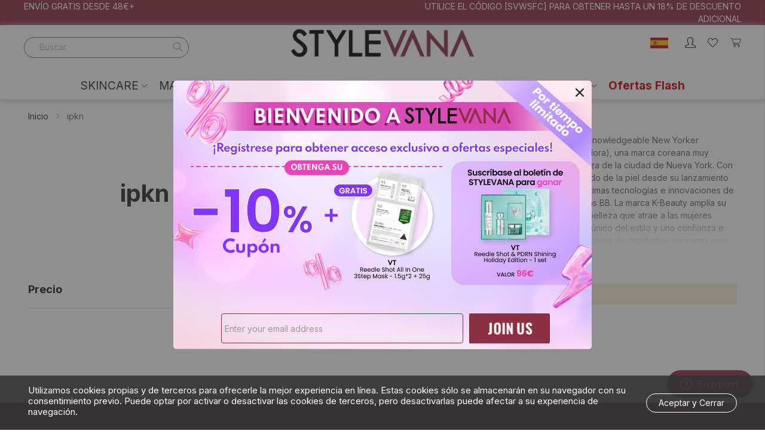

--- FILE ---
content_type: text/html; charset=UTF-8
request_url: https://www.stylevana.com/es_ES/marcas/ipkn.html?dir=asc&order=popularity
body_size: 55625
content:
<!doctype html>
<html lang="es">
    <head >
        <script>
    var BASE_URL = 'https\u003A\u002F\u002Fwww.stylevana.com\u002Fes_ES\u002F';
    var require = {
        'baseUrl': 'https\u003A\u002F\u002Fwww.stylevana.com\u002Fes_ES\u002Fstatic\u002Fversion1769680811\u002Ffrontend\u002Fbs_rubix\u002Fes_es\u002Fes_ES'
    };</script>        <meta charset="utf-8"/>
<meta name="title" content="ipkn | Belleza y Cosmética Coreana  | STYLEVANA"/>
<meta name="description" content="Compra las últimas tendencias en maquillaje y cosmética de ipkn en Stylevana con envío gratis disponible Explora nuestra amplia selección de más de 500 marcas asiáticas de maquillaje, cosméticos y skincare. Compra en Stylevana los productos de belleza más populares para el hermoso tú."/>
<meta name="keywords" content="Stylevana, style vana, maquillaje, skincare, corea maquillaje, corea skincare, rutina de skincare, tutorial de maquillaje, belleza coreana, maquillaje coreano, cosméticos coreanos, maquillaje asiático, skin care, cosméticos asiáticos, comprar productos de belleza coreanos online, cosméticos coreanos online, ipkn, ipkn online, comprar ipkn"/>
<meta name="robots" content="INDEX,FOLLOW"/>
<meta name="viewport" content="width=device-width, initial-scale=1, maximum-scale=1.0, user-scalable=no"/>
<meta name="format-detection" content="telephone=no"/>
<title>ipkn | Belleza y Cosmética Coreana  | STYLEVANA</title>
<link  rel="stylesheet" type="text/css"  media="all" href="https://www.stylevana.com/es_ES/static/version1769680811/_cache/merged/60db556c2dcd7fddb69450e5f3e44c29.min.css" />
<link  rel="stylesheet" type="text/css"  media="print" href="https://www.stylevana.com/es_ES/static/version1769680811/frontend/bs_rubix/es_es/es_ES/css/print.min.css" />
<script  type="text/javascript"  src="https://www.stylevana.com/es_ES/static/version1769680811/frontend/bs_rubix/es_es/es_ES/requirejs/require.min.js"></script>
<script  type="text/javascript"  src="https://www.stylevana.com/es_ES/static/version1769680811/frontend/bs_rubix/es_es/es_ES/requirejs-min-resolver.min.js"></script>
<script  type="text/javascript"  src="https://www.stylevana.com/es_ES/static/version1769680811/frontend/bs_rubix/es_es/es_ES/js/bundle/bundle0.min.js"></script>
<script  type="text/javascript"  src="https://www.stylevana.com/es_ES/static/version1769680811/frontend/bs_rubix/es_es/es_ES/js/bundle/bundle1.min.js"></script>
<script  type="text/javascript"  src="https://www.stylevana.com/es_ES/static/version1769680811/frontend/bs_rubix/es_es/es_ES/js/bundle/bundle2.min.js"></script>
<script  type="text/javascript"  src="https://www.stylevana.com/es_ES/static/version1769680811/frontend/bs_rubix/es_es/es_ES/js/bundle/bundle3.min.js"></script>
<script  type="text/javascript"  src="https://www.stylevana.com/es_ES/static/version1769680811/frontend/bs_rubix/es_es/es_ES/js/bundle/bundle4.min.js"></script>
<script  type="text/javascript"  src="https://www.stylevana.com/es_ES/static/version1769680811/frontend/bs_rubix/es_es/es_ES/js/bundle/bundle5.min.js"></script>
<script  type="text/javascript"  src="https://www.stylevana.com/es_ES/static/version1769680811/frontend/bs_rubix/es_es/es_ES/mage/requirejs/static.min.js"></script>
<script  type="text/javascript"  src="https://www.stylevana.com/es_ES/static/version1769680811/frontend/bs_rubix/es_es/es_ES/mage/requirejs/mixins.min.js"></script>
<script  type="text/javascript"  src="https://www.stylevana.com/es_ES/static/version1769680811/frontend/bs_rubix/es_es/es_ES/requirejs-config.min.js"></script>
<script  type="text/javascript"  src="https://www.stylevana.com/es_ES/static/version1769680811/frontend/bs_rubix/es_es/es_ES/Mychange_GoogleTagManager/js/datalayer/promotion.min.js"></script>
<script  type="text/javascript"  src="https://www.stylevana.com/es_ES/static/version1769680811/frontend/bs_rubix/es_es/es_ES/Rokanthemes_PriceCountdown/js/timer.min.js"></script>
<script  type="text/javascript"  src="https://www.stylevana.com/es_ES/static/version1769680811/frontend/bs_rubix/es_es/es_ES/Rokanthemes_Themeoption/js/jquery.bpopup.min.js"></script>
<link  rel="stylesheet" type="text/css" href="https://fonts.googleapis.com/css2?family=Inter:wght@300;400;500;700;900" />
<link  rel="icon" type="image/x-icon" href="https://sv7-cdn.stylevana.com/media/favicon/websites/2/sv-favicon-red-32x32.png" />
<link  rel="shortcut icon" type="image/x-icon" href="https://sv7-cdn.stylevana.com/media/favicon/websites/2/sv-favicon-red-32x32.png" />
<link  rel="canonical" href="https://www.stylevana.com/es_ES/marcas/ipkn.html" />
        <link rel="stylesheet" type="text/css" media="all" href="https://sv7-cdn.stylevana.com/media/rokanthemes/theme_option/custom_bwsvesb_es.css?v=1769788325" />
    <script type="text/x-magento-init">
        {
            "*": {
                "Magento_PageCache/js/form-key-provider": {}
            }
        }
    </script>
<script type="text/javascript">
    require([
        'jquery',
        'mage/cookies'
    ], function($) {
        $(document).on("click", ".login-redirect-btn", function() {
            var redirectUrl = document.location.href;
            if (redirectUrl) $.cookie("login_redirect", redirectUrl, {"domain": ""});
        });
    });
</script>
    <script type="application/ld+json">
        {"@context":"https:\/\/schema.org","@type":"Organization","url":"https:\/\/www.stylevana.com\/es_ES\/","name":"Stylevana ES","email":"support_es@stylevana.com","contactPoint":{"@type":"ContactPoint","email":"support_es@stylevana.com","contactType":"Customer Support"},"logo":"https:\/\/cdn.stylevana.com\/images\/BU\/SV_logo_700x494.jpg"}    </script>
    <meta name="twitter&#x3A;card" content="summary" /><meta name="og&#x3A;ttl" content="2419200" /><meta property="og&#x3A;url" content="https&#x3A;&#x2F;&#x2F;www.stylevana.com&#x2F;es_ES&#x2F;marcas&#x2F;ipkn.html" /><meta property="og&#x3A;title" content="ipkn&#x20;&#x7C;&#x20;Belleza&#x20;y&#x20;Cosm&#xE9;tica&#x20;Coreana&#x20;&#x20;&#x7C;&#x20;STYLEVANA" /><meta property="og&#x3A;description" content="Compra&#x20;las&#x20;&#xFA;ltimas&#x20;tendencias&#x20;en&#x20;maquillaje&#x20;y&#x20;cosm&#xE9;tica&#x20;de&#x20;ipkn&#x20;en&#x20;Stylevana&#x20;con&#x20;env&#xED;o&#x20;gratis&#x20;disponible&#x20;Explora&#x20;nuestra&#x20;amplia&#x20;selecci&#xF3;n&#x20;de&#x20;m&#xE1;s&#x20;de..." /><meta property="og&#x3A;site_name" content="Stylevana&#x20;ES" /><meta property="og&#x3A;image" content="https&#x3A;&#x2F;&#x2F;cdn.stylevana.com&#x2F;images&#x2F;BU&#x2F;SV_logo_700x494.jpg" /><meta property="og&#x3A;type" content="product.group" />    <script>window.dataLayerPageKey = window.dataLayerPageKey || "a971f10b57ba4bc51135dceda9a223c01b561d1c";
window.dataLayerCookieSuffix = window.dataLayerCookieSuffix || 1769788325;
window.dataLayer = window.dataLayer || [];window.dataLayer.push({"currency":"EUR","currency_base":"EUR","visitorLoginState":"Logged out","visitorCountry":"US","visitorIP":"18.116.74.56"});(function(w,d,s,l,i){w[l]=w[l]||[];w[l].push({'gtm.start':
new Date().getTime(),event:'gtm.js'});var f=d.getElementsByTagName(s)[0],
j=d.createElement(s),dl=l!='dataLayer'?'&l='+l:'';j.async=true;j.src=
'https://www.googletagmanager.com/gtm.js?id='+i+dl;f.parentNode.insertBefore(j,f);
})(window,document,'script','dataLayer',"GTM-WXK8GXKZ");</script><script>(function e(){var e=document.createElement("script");e.type="text/javascript",e.async=true,e.src="//staticw2.yotpo.com/8uLdD41NKQhyssjdnyJGn0OKsPnO6ADGoPkieeVS/widget.js";var t=document.getElementsByTagName("script")[0];t.parentNode.insertBefore(e,t)})();</script>    </head>
    <body data-container="body"
          data-mage-init='{"loaderAjax": {}, "loader": { "icon": "https://www.stylevana.com/es_ES/static/version1769680811/frontend/bs_rubix/es_es/es_ES/images/loader-2.gif"}}'
        id="html-body" class="eren-page-preloader page-with-filter page-products categorypath-brands-ipkn category-ipkn mycategorytype-promotion-category page-layout-2columns-left catalog-category-view page-layout-category-full-width">
        <noscript><iframe src="https://www.googletagmanager.com/ns.html?id=GTM-WXK8GXKZ"
height="0" width="0" style="display:none;visibility:hidden"></iframe></noscript>
<script type="text/x-magento-init">
    {
        "*": {
            "Magento_PageBuilder/js/widget-initializer": {
                "config": {"[data-content-type=\"slider\"][data-appearance=\"default\"]":{"Magento_PageBuilder\/js\/content-type\/slider\/appearance\/default\/widget":false},"[data-content-type=\"map\"]":{"Magento_PageBuilder\/js\/content-type\/map\/appearance\/default\/widget":false},"[data-content-type=\"row\"]":{"Magento_PageBuilder\/js\/content-type\/row\/appearance\/default\/widget":false},"[data-content-type=\"tabs\"]":{"Magento_PageBuilder\/js\/content-type\/tabs\/appearance\/default\/widget":false},"[data-content-type=\"slide\"]":{"Magento_PageBuilder\/js\/content-type\/slide\/appearance\/default\/widget":{"buttonSelector":".pagebuilder-slide-button","showOverlay":"hover","dataRole":"slide"}},"[data-content-type=\"banner\"]":{"Magento_PageBuilder\/js\/content-type\/banner\/appearance\/default\/widget":{"buttonSelector":".pagebuilder-banner-button","showOverlay":"hover","dataRole":"banner"}},"[data-content-type=\"buttons\"]":{"Magento_PageBuilder\/js\/content-type\/buttons\/appearance\/inline\/widget":false},"[data-content-type=\"products\"][data-appearance=\"carousel\"]":{"Magento_PageBuilder\/js\/content-type\/products\/appearance\/carousel\/widget":false}},
                "breakpoints": {"desktop":{"label":"Desktop","stage":true,"default":true,"class":"desktop-switcher","icon":"Magento_PageBuilder::css\/images\/switcher\/switcher-desktop.svg","conditions":{"min-width":"1024px"},"options":{"products":{"default":{"slidesToShow":"5"}}}},"tablet":{"conditions":{"max-width":"1024px","min-width":"768px"},"options":{"products":{"default":{"slidesToShow":"4"},"continuous":{"slidesToShow":"3"}}}},"mobile":{"label":"Mobile","stage":true,"class":"mobile-switcher","icon":"Magento_PageBuilder::css\/images\/switcher\/switcher-mobile.svg","media":"only screen and (max-width: 768px)","conditions":{"max-width":"768px","min-width":"640px"},"options":{"products":{"default":{"slidesToShow":"3"}}}},"mobile-small":{"conditions":{"max-width":"640px"},"options":{"products":{"default":{"slidesToShow":"2"},"continuous":{"slidesToShow":"1"}}}}}            }
        }
    }
</script>
<script>
    window.logoUrl = 'https://www.stylevana.com/es_ES/static/version1769680811/frontend/bs_rubix/es_es/es_ES/images/logo.svg';
</script>
<script type="text/x-magento-init">
{
    "*": {
        "rokanthemes/ajaxsuite"    : {
                "loginUrl": "https://www.stylevana.com/es_ES/customer/account/login/",
                "customerId": "",
                "ajaxCart" : {
                    "enabled" : 0,
                    "actionAfterSuccess" : "popup"
                },
                "ajaxWishList" : {
                    "enabled" : 0,
                    "WishlistUrl": "https://www.stylevana.com/es_ES/ajaxsuite/wishlist/add/"
                },
                "ajaxCompare" : {
                    "enabled" : 0,
                    "CompareUrl": "https://www.stylevana.com/es_ES/ajaxsuite/compare/add/"
                }
            }
    }
}
</script>

<div class="cookie-status-message" id="cookie-status">
    The store will not work correctly in the case when cookies are disabled.</div>
<script type="text&#x2F;javascript">document.querySelector("#cookie-status").style.display = "none";</script>
<script type="text/x-magento-init">
    {
        "*": {
            "cookieStatus": {}
        }
    }
</script>

<script type="text/x-magento-init">
    {
        "*": {
            "mage/cookies": {
                "expires": null,
                "path": "\u002Fes_ES\u002F",
                "domain": ".www.stylevana.com",
                "secure": true,
                "lifetime": "28800"
            }
        }
    }
</script>
    <noscript>
        <div class="message global noscript">
            <div class="content">
                <p>
                    <strong>Parece que JavaScript está deshabilitado en su navegador.</strong>
                    <span>
                        Para obtener la mejor experiencia en nuestro sitio, asegúrese de activar Javascript en su navegador.                    </span>
                </p>
            </div>
        </div>
    </noscript>
<script>    require.config({
        map: {
            '*': {
                wysiwygAdapter: 'mage/adminhtml/wysiwyg/tiny_mce/tinymce5Adapter'
            }
        }
    });</script>
<script>
    window.cookiesConfig = window.cookiesConfig || {};
    window.cookiesConfig.secure = true;
</script><script>
    require.config({
        paths: {
            googleMaps: 'https\u003A\u002F\u002Fmaps.googleapis.com\u002Fmaps\u002Fapi\u002Fjs\u003Fv\u003D3\u0026key\u003D'
        },
        config: {
            'Magento_PageBuilder/js/utils/map': {
                style: ''
            },
            'Magento_PageBuilder/js/content-type/map/preview': {
                apiKey: '',
                apiKeyErrorMessage: 'You\u0020must\u0020provide\u0020a\u0020valid\u0020\u003Ca\u0020href\u003D\u0027https\u003A\u002F\u002Fwww.stylevana.com\u002Fes_ES\u002Fadminhtml\u002Fsystem_config\u002Fedit\u002Fsection\u002Fcms\u002F\u0023cms_pagebuilder\u0027\u0020target\u003D\u0027_blank\u0027\u003EGoogle\u0020Maps\u0020API\u0020key\u003C\u002Fa\u003E\u0020to\u0020use\u0020a\u0020map.'
            },
            'Magento_PageBuilder/js/form/element/map': {
                apiKey: '',
                apiKeyErrorMessage: 'You\u0020must\u0020provide\u0020a\u0020valid\u0020\u003Ca\u0020href\u003D\u0027https\u003A\u002F\u002Fwww.stylevana.com\u002Fes_ES\u002Fadminhtml\u002Fsystem_config\u002Fedit\u002Fsection\u002Fcms\u002F\u0023cms_pagebuilder\u0027\u0020target\u003D\u0027_blank\u0027\u003EGoogle\u0020Maps\u0020API\u0020key\u003C\u002Fa\u003E\u0020to\u0020use\u0020a\u0020map.'
            },
        }
    });
</script>

<script>
    require.config({
        shim: {
            'Magento_PageBuilder/js/utils/map': {
                deps: ['googleMaps']
            }
        }
    });
</script>
<div class="page-wrapper">
<div class="header-fix-container">
    <div class="header-container">
    	<div class="header-top">
    		<div class="container-full">
    			<div class="row">
    				<div class="col-sm-6 col-top-left">
                        <div class="hidden-xs visible-sm visible-md visible-lg">
                            <div data-content-type="html" data-appearance="default" data-element="main" data-decoded="true"><div class="st-block-header_contact">
<p>ENVÍO GRATIS DESDE 48€+</p>
</div>
</div>                        </div>
    				</div>
    				<div class="col-xs-12 col-sm-6 col-top-right">
                        <div class="header_text">
                            <div class="st-blk-header_text sbm-block sbm-header_text sbm-header_text_15">
    <div class="header_text_15-list">
                    <div
                class="col-content hidden"
                style="position: relative;"
                                data-sbmv-guest="1" data-sbmv-customer="1"                >

                <p style="#000000">UTILICE EL CÓDIGO [SVWSFC] PARA OBTENER HASTA UN 18% DE DESCUENTO ADICIONAL</p>
            </div>
                        </div>
</div>
<script>
require(['jquery', 'Magento_Theme/js/theme', 'rokanthemes/owl'], function($) {

    $('.sbm-header_text_15 .col-content').each(function() {
        $(this).sbmVisitorStatusCheck().sbmTimeShowHiddenCheck();
    }).removeClass('hidden');
});
</script>                        </div>
                        <div class="col-action">
                            <div class="action-account">
                                                                    <a class="action-account_btn" title="Entrar / Registro" href="https://www.stylevana.com/es_ES/customer/account/login/">
                                        <i class="icon-profile-icon icons"></i>
                                    </a>
                                                            </div>
                            <div class="action-wishlist">
                                <a class="action-wishlist_btn" title="Lista de deseos" href="https://www.stylevana.com/es_ES/wishlist/"><i class="icon-wishlist-icon icons"></i></a>
                            </div>
                                                            <div class="action-store_switcher">
                                    <div class="storeswitcher storeswitcher__container" data-mage-init="{&quot;mychange_storeswitcher_render&quot;:{&quot;mode&quot;:&quot;popup&quot;,&quot;type&quot;:&quot;store_switcher&quot;,&quot;currentCompanyCode&quot;:&quot;bwsvesb&quot;,&quot;currentStoreCode&quot;:&quot;bwsvesb_es&quot;,&quot;redirectList&quot;:{&quot;bwsvaea&quot;:{&quot;flag&quot;:&quot;https:\/\/sv3-cdn.stylevana.com\/media\/images\/webicons\/country_flags\/UAE.png&quot;,&quot;name&quot;:&quot;\u0627\u0644\u0627\u0645\u0627\u0631\u0627\u062a \u0627\u0644\u0639\u0631\u0628\u064a\u0629 \u0627\u0644\u0645\u062a\u062d\u062f\u0629&quot;,&quot;currency&quot;:&quot;AED&quot;,&quot;url&quot;:&quot;https:\/\/www.stylevana.com\/ar_AE\/?___store=bwsvaea_ar&quot;,&quot;trackingAttribute&quot;:&quot;&quot;,&quot;stores&quot;:{&quot;bwsvaea_ar&quot;:{&quot;url&quot;:&quot;https:\/\/www.stylevana.com\/ar_AE\/?___store=bwsvaea_ar&quot;,&quot;store_code&quot;:&quot;bwsvaea_ar&quot;,&quot;locale&quot;:&quot;\u0627\u0644\u0639\u0631\u0628\u064a\u0629&quot;},&quot;bwsvaea_en&quot;:{&quot;url&quot;:&quot;https:\/\/www.stylevana.com\/en_AE\/?___store=bwsvaea_en&quot;,&quot;store_code&quot;:&quot;bwsvaea_en&quot;,&quot;locale&quot;:&quot;English&quot;}}},&quot;bwsvaub&quot;:{&quot;flag&quot;:&quot;https:\/\/sv3-cdn.stylevana.com\/media\/images\/webicons\/country_flags\/au.png&quot;,&quot;name&quot;:&quot;Australia&quot;,&quot;currency&quot;:&quot;AUD&quot;,&quot;url&quot;:&quot;https:\/\/www.stylevana.com\/en_AU\/?___store=bwsvaub_en&quot;,&quot;trackingAttribute&quot;:&quot;&quot;,&quot;stores&quot;:{&quot;bwsvaub_en&quot;:{&quot;url&quot;:&quot;https:\/\/www.stylevana.com\/en_AU\/?___store=bwsvaub_en&quot;,&quot;store_code&quot;:&quot;bwsvaub_en&quot;,&quot;locale&quot;:&quot;English&quot;}}},&quot;bwsvcab&quot;:{&quot;flag&quot;:&quot;https:\/\/sv5-cdn.stylevana.com\/media\/images\/webicons\/country_flags\/ca.png&quot;,&quot;name&quot;:&quot;Canada&quot;,&quot;currency&quot;:&quot;CAD&quot;,&quot;url&quot;:&quot;https:\/\/www.stylevana.com\/en_CA\/?___store=bwsvcab_en&quot;,&quot;trackingAttribute&quot;:&quot;&quot;,&quot;stores&quot;:{&quot;bwsvcab_en&quot;:{&quot;url&quot;:&quot;https:\/\/www.stylevana.com\/en_CA\/?___store=bwsvcab_en&quot;,&quot;store_code&quot;:&quot;bwsvcab_en&quot;,&quot;locale&quot;:&quot;English&quot;}}},&quot;bwsvdeb&quot;:{&quot;flag&quot;:&quot;https:\/\/sv7-cdn.stylevana.com\/media\/images\/webicons\/country_flags\/de.png&quot;,&quot;name&quot;:&quot;Deutschland&quot;,&quot;currency&quot;:&quot;EUR&quot;,&quot;url&quot;:&quot;https:\/\/www.stylevana.com\/de_DE\/?___store=bwsvdeb_de&quot;,&quot;trackingAttribute&quot;:&quot;&quot;,&quot;stores&quot;:{&quot;bwsvdeb_de&quot;:{&quot;url&quot;:&quot;https:\/\/www.stylevana.com\/de_DE\/?___store=bwsvdeb_de&quot;,&quot;store_code&quot;:&quot;bwsvdeb_de&quot;,&quot;locale&quot;:&quot;Deutsch&quot;}}},&quot;bwsvesb&quot;:{&quot;flag&quot;:&quot;https:\/\/sv7-cdn.stylevana.com\/media\/images\/webicons\/country_flags\/ES.png&quot;,&quot;name&quot;:&quot;Espa\u00f1a&quot;,&quot;currency&quot;:&quot;EUR&quot;,&quot;url&quot;:&quot;https:\/\/www.stylevana.com\/es_ES\/?___store=bwsvesb_es&quot;,&quot;trackingAttribute&quot;:&quot;&quot;,&quot;stores&quot;:{&quot;bwsvesb_es&quot;:{&quot;url&quot;:&quot;https:\/\/www.stylevana.com\/es_ES\/?___store=bwsvesb_es&quot;,&quot;store_code&quot;:&quot;bwsvesb_es&quot;,&quot;locale&quot;:&quot;Espa\u00f1ol&quot;}}},&quot;bwsveub&quot;:{&quot;flag&quot;:&quot;https:\/\/sv7-cdn.stylevana.com\/media\/images\/webicons\/country_flags\/eu.png&quot;,&quot;name&quot;:&quot;Europe&quot;,&quot;currency&quot;:&quot;EUR&quot;,&quot;url&quot;:&quot;https:\/\/www.stylevana.com\/en_EU\/?___store=bwsveub_en&quot;,&quot;trackingAttribute&quot;:&quot;&quot;,&quot;stores&quot;:{&quot;bwsveub_en&quot;:{&quot;url&quot;:&quot;https:\/\/www.stylevana.com\/en_EU\/?___store=bwsveub_en&quot;,&quot;store_code&quot;:&quot;bwsveub_en&quot;,&quot;locale&quot;:&quot;English&quot;}}},&quot;bwsvfrb&quot;:{&quot;flag&quot;:&quot;https:\/\/sv7-cdn.stylevana.com\/media\/images\/webicons\/country_flags\/fr.png&quot;,&quot;name&quot;:&quot;France&quot;,&quot;currency&quot;:&quot;EUR&quot;,&quot;url&quot;:&quot;https:\/\/www.stylevana.com\/fr_FR\/?___store=bwsvfrb_fr&quot;,&quot;trackingAttribute&quot;:&quot;&quot;,&quot;stores&quot;:{&quot;bwsvfrb_fr&quot;:{&quot;url&quot;:&quot;https:\/\/www.stylevana.com\/fr_FR\/?___store=bwsvfrb_fr&quot;,&quot;store_code&quot;:&quot;bwsvfrb_fr&quot;,&quot;locale&quot;:&quot;Fran\u00e7ais&quot;}}},&quot;bwsvitb&quot;:{&quot;flag&quot;:&quot;https:\/\/sv6-cdn.stylevana.com\/media\/images\/webicons\/country_flags\/IT.png&quot;,&quot;name&quot;:&quot;Italia&quot;,&quot;currency&quot;:&quot;EUR&quot;,&quot;url&quot;:&quot;https:\/\/www.stylevana.com\/it_IT\/?___store=bwsvitb_it&quot;,&quot;trackingAttribute&quot;:&quot;&quot;,&quot;stores&quot;:{&quot;bwsvitb_it&quot;:{&quot;url&quot;:&quot;https:\/\/www.stylevana.com\/it_IT\/?___store=bwsvitb_it&quot;,&quot;store_code&quot;:&quot;bwsvitb_it&quot;,&quot;locale&quot;:&quot;Italiano&quot;}}},&quot;bwsvmxa&quot;:{&quot;flag&quot;:&quot;https:\/\/sv5-cdn.stylevana.com\/media\/images\/webicons\/country_flags\/mx.svg&quot;,&quot;name&quot;:&quot;M\u00e9xico&quot;,&quot;currency&quot;:&quot;MXN&quot;,&quot;url&quot;:&quot;https:\/\/www.stylevana.com\/es_MX\/?___store=bwsvmxa_es&quot;,&quot;trackingAttribute&quot;:&quot;&quot;,&quot;stores&quot;:{&quot;bwsvmxa_es&quot;:{&quot;url&quot;:&quot;https:\/\/www.stylevana.com\/es_MX\/?___store=bwsvmxa_es&quot;,&quot;store_code&quot;:&quot;bwsvmxa_es&quot;,&quot;locale&quot;:&quot;Espa\u00f1ol&quot;}}},&quot;bwsvmya&quot;:{&quot;flag&quot;:&quot;https:\/\/sv3-cdn.stylevana.com\/media\/images\/webicons\/country_flags\/my.png&quot;,&quot;name&quot;:&quot;Malaysia&quot;,&quot;currency&quot;:&quot;MYR&quot;,&quot;url&quot;:&quot;https:\/\/www.stylevana.com\/en_MY\/?___store=bwsvmya_en&quot;,&quot;trackingAttribute&quot;:&quot;&quot;,&quot;stores&quot;:{&quot;bwsvmya_en&quot;:{&quot;url&quot;:&quot;https:\/\/www.stylevana.com\/en_MY\/?___store=bwsvmya_en&quot;,&quot;store_code&quot;:&quot;bwsvmya_en&quot;,&quot;locale&quot;:&quot;English&quot;}}},&quot;bwsvnlb&quot;:{&quot;flag&quot;:&quot;https:\/\/sv7-cdn.stylevana.com\/media\/images\/webicons\/country_flags\/NL.png&quot;,&quot;name&quot;:&quot;Nederland&quot;,&quot;currency&quot;:&quot;EUR&quot;,&quot;url&quot;:&quot;https:\/\/www.stylevana.com\/nl_NL\/?___store=bwsvnlb_nl&quot;,&quot;trackingAttribute&quot;:&quot;&quot;,&quot;stores&quot;:{&quot;bwsvnlb_nl&quot;:{&quot;url&quot;:&quot;https:\/\/www.stylevana.com\/nl_NL\/?___store=bwsvnlb_nl&quot;,&quot;store_code&quot;:&quot;bwsvnlb_nl&quot;,&quot;locale&quot;:&quot;Nederlands&quot;}}},&quot;bwsvnza&quot;:{&quot;flag&quot;:&quot;https:\/\/sv3-cdn.stylevana.com\/media\/images\/webicons\/country_flags\/nz.png&quot;,&quot;name&quot;:&quot;New Zealand&quot;,&quot;currency&quot;:&quot;NZD&quot;,&quot;url&quot;:&quot;https:\/\/www.stylevana.com\/en_NZ\/?___store=bwsvnza_en&quot;,&quot;trackingAttribute&quot;:&quot;&quot;,&quot;stores&quot;:{&quot;bwsvnza_en&quot;:{&quot;url&quot;:&quot;https:\/\/www.stylevana.com\/en_NZ\/?___store=bwsvnza_en&quot;,&quot;store_code&quot;:&quot;bwsvnza_en&quot;,&quot;locale&quot;:&quot;English&quot;}}},&quot;bwsvpla&quot;:{&quot;flag&quot;:&quot;https:\/\/sv6-cdn.stylevana.com\/media\/images\/webicons\/country_flags\/pl.svg&quot;,&quot;name&quot;:&quot;Polska&quot;,&quot;currency&quot;:&quot;PLN&quot;,&quot;url&quot;:&quot;https:\/\/www.stylevana.com\/pl_PL\/?___store=bwsvpla_pl&quot;,&quot;trackingAttribute&quot;:&quot;&quot;,&quot;stores&quot;:{&quot;bwsvpla_pl&quot;:{&quot;url&quot;:&quot;https:\/\/www.stylevana.com\/pl_PL\/?___store=bwsvpla_pl&quot;,&quot;store_code&quot;:&quot;bwsvpla_pl&quot;,&quot;locale&quot;:&quot;Polski&quot;}}},&quot;bwsvpta&quot;:{&quot;flag&quot;:&quot;https:\/\/sv4-cdn.stylevana.com\/media\/images\/webicons\/country_flags\/pt.svg&quot;,&quot;name&quot;:&quot;Portugal&quot;,&quot;currency&quot;:&quot;EUR&quot;,&quot;url&quot;:&quot;https:\/\/www.stylevana.com\/pt_PT\/?___store=bwsvpta_pt&quot;,&quot;trackingAttribute&quot;:&quot;&quot;,&quot;stores&quot;:{&quot;bwsvpta_pt&quot;:{&quot;url&quot;:&quot;https:\/\/www.stylevana.com\/pt_PT\/?___store=bwsvpta_pt&quot;,&quot;store_code&quot;:&quot;bwsvpta_pt&quot;,&quot;locale&quot;:&quot;Portugu\u00eas&quot;}}},&quot;bwsvukb&quot;:{&quot;flag&quot;:&quot;https:\/\/sv8-cdn.stylevana.com\/media\/images\/webicons\/country_flags\/uk.png&quot;,&quot;name&quot;:&quot;United Kingdom&quot;,&quot;currency&quot;:&quot;GBP&quot;,&quot;url&quot;:&quot;https:\/\/www.stylevana.com\/en_GB\/?___store=bwsvukb_en&quot;,&quot;trackingAttribute&quot;:&quot;&quot;,&quot;stores&quot;:{&quot;bwsvukb_en&quot;:{&quot;url&quot;:&quot;https:\/\/www.stylevana.com\/en_GB\/?___store=bwsvukb_en&quot;,&quot;store_code&quot;:&quot;bwsvukb_en&quot;,&quot;locale&quot;:&quot;English&quot;}}},&quot;bwsvxxb&quot;:{&quot;flag&quot;:&quot;https:\/\/sv9-cdn.stylevana.com\/media\/images\/webicons\/country_flags\/us.png&quot;,&quot;name&quot;:&quot;United States&quot;,&quot;currency&quot;:&quot;USD&quot;,&quot;url&quot;:&quot;https:\/\/www.stylevana.com\/en_US\/?___store=bwsvxxb_en&quot;,&quot;trackingAttribute&quot;:&quot;&quot;,&quot;stores&quot;:{&quot;bwsvxxb_en&quot;:{&quot;url&quot;:&quot;https:\/\/www.stylevana.com\/en_US\/?___store=bwsvxxb_en&quot;,&quot;store_code&quot;:&quot;bwsvxxb_en&quot;,&quot;locale&quot;:&quot;English&quot;}}},&quot;bwsvhka&quot;:{&quot;flag&quot;:&quot;https:\/\/sv7-cdn.stylevana.com\/media\/images\/webicons\/country_flags\/bwsvhka.svg&quot;,&quot;name&quot;:&quot;\u4e2d\u83ef\u4eba\u6c11\u5171\u548c\u570b\u9999\u6e2f\u7279\u5225\u884c\u653f\u5340&quot;,&quot;currency&quot;:&quot;HKD&quot;,&quot;url&quot;:&quot;https:\/\/www.stylevana.com\/zh_HK\/?___store=bwsvhka_zh&quot;,&quot;trackingAttribute&quot;:&quot;&quot;,&quot;stores&quot;:{&quot;bwsvhka_zh&quot;:{&quot;url&quot;:&quot;https:\/\/www.stylevana.com\/zh_HK\/?___store=bwsvhka_zh&quot;,&quot;store_code&quot;:&quot;bwsvhka_zh&quot;,&quot;locale&quot;:&quot;\u4e2d\u6587&quot;}}}}}}">
    <div class="storeswitcher__popup storeswitcher__header">

                    <p class="storeswitcher__title">elija su región</p>
            <a class="storeswitcher__button storeswitcher__trigger"  title="elija&#x20;su&#x20;regi&#xF3;n">
                <span class="storeswitcher__store-flag storeswitcher__current-store-flag"><img src="https://sv7-cdn.stylevana.com/media/images/webicons/country_flags/ES.png" /></span>
                <span class="storeswitcher__store-name storeswitcher__current-store-name">España</span>&nbsp;
                <span class="storeswitcher__store-currency storeswitcher__current-store-currency">(EUR)</span>
            </a>
        
        <div class="storeswitcher__redirect-container">

            <div class="">
                <p>¡Hola!<br>Estás visitando nuestro <strong>España</strong>. ¿Le gustaría enviar sus artículos a otro lugar?</p>            </div>

            <div class="storeswitcher__redirect-list-container">
                
                    <p class="storeswitcher__separator ">
                        Región | Moneda                    </p>
                    <div class="storeswitcher__redirect-list-switch storeswitcher__store-highlight ">
                        <span class="storeswitcher__current-store" data-company-code="bwsvesb">
                            <span class="storeswitcher__current-store-name" role-name="store-name">España</span>
                            <span class="storeswitcher__current-store-currency">(<span role-name="store-currency">EUR</span>)</span>
                        </span>
                    </div>

                                            <div class="storeswitcher__redirect-list-content">
                            <ul class="storeswitcher__redirect-list">
                                                                                                        <li data-company-code="bwsvaea" class="storeswitcher__redirect-list-item">
                                        <!-- <a href="https://www.stylevana.com/ar_AE/?___store=bwsvaea_ar" class="storeswitcher__redirect-link" > -->
                                        <span class="storeswitcher__store-name storeswitcher__redirect-store-name">الامارات العربية المتحدة</span>
                                        <span class="storeswitcher__store-currency storeswitcher__redirect-store-currency">(AED)</span>
                                        <!-- </a> -->
                                    </li>
                                                                                                        <li data-company-code="bwsvaub" class="storeswitcher__redirect-list-item">
                                        <!-- <a href="https://www.stylevana.com/en_AU/?___store=bwsvaub_en" class="storeswitcher__redirect-link" > -->
                                        <span class="storeswitcher__store-name storeswitcher__redirect-store-name">Australia</span>
                                        <span class="storeswitcher__store-currency storeswitcher__redirect-store-currency">(AUD)</span>
                                        <!-- </a> -->
                                    </li>
                                                                                                        <li data-company-code="bwsvcab" class="storeswitcher__redirect-list-item">
                                        <!-- <a href="https://www.stylevana.com/en_CA/?___store=bwsvcab_en" class="storeswitcher__redirect-link" > -->
                                        <span class="storeswitcher__store-name storeswitcher__redirect-store-name">Canada</span>
                                        <span class="storeswitcher__store-currency storeswitcher__redirect-store-currency">(CAD)</span>
                                        <!-- </a> -->
                                    </li>
                                                                                                        <li data-company-code="bwsvdeb" class="storeswitcher__redirect-list-item">
                                        <!-- <a href="https://www.stylevana.com/de_DE/?___store=bwsvdeb_de" class="storeswitcher__redirect-link" > -->
                                        <span class="storeswitcher__store-name storeswitcher__redirect-store-name">Deutschland</span>
                                        <span class="storeswitcher__store-currency storeswitcher__redirect-store-currency">(EUR)</span>
                                        <!-- </a> -->
                                    </li>
                                                                                                        <li data-company-code="bwsvesb" class="storeswitcher__redirect-list-item">
                                        <!-- <a href="https://www.stylevana.com/es_ES/?___store=bwsvesb_es" class="storeswitcher__redirect-link" > -->
                                        <span class="storeswitcher__store-name storeswitcher__redirect-store-name">España</span>
                                        <span class="storeswitcher__store-currency storeswitcher__redirect-store-currency">(EUR)</span>
                                        <!-- </a> -->
                                    </li>
                                                                                                        <li data-company-code="bwsveub" class="storeswitcher__redirect-list-item">
                                        <!-- <a href="https://www.stylevana.com/en_EU/?___store=bwsveub_en" class="storeswitcher__redirect-link" > -->
                                        <span class="storeswitcher__store-name storeswitcher__redirect-store-name">Europe</span>
                                        <span class="storeswitcher__store-currency storeswitcher__redirect-store-currency">(EUR)</span>
                                        <!-- </a> -->
                                    </li>
                                                                                                        <li data-company-code="bwsvfrb" class="storeswitcher__redirect-list-item">
                                        <!-- <a href="https://www.stylevana.com/fr_FR/?___store=bwsvfrb_fr" class="storeswitcher__redirect-link" > -->
                                        <span class="storeswitcher__store-name storeswitcher__redirect-store-name">France</span>
                                        <span class="storeswitcher__store-currency storeswitcher__redirect-store-currency">(EUR)</span>
                                        <!-- </a> -->
                                    </li>
                                                                                                        <li data-company-code="bwsvitb" class="storeswitcher__redirect-list-item">
                                        <!-- <a href="https://www.stylevana.com/it_IT/?___store=bwsvitb_it" class="storeswitcher__redirect-link" > -->
                                        <span class="storeswitcher__store-name storeswitcher__redirect-store-name">Italia</span>
                                        <span class="storeswitcher__store-currency storeswitcher__redirect-store-currency">(EUR)</span>
                                        <!-- </a> -->
                                    </li>
                                                                                                        <li data-company-code="bwsvmxa" class="storeswitcher__redirect-list-item">
                                        <!-- <a href="https://www.stylevana.com/es_MX/?___store=bwsvmxa_es" class="storeswitcher__redirect-link" > -->
                                        <span class="storeswitcher__store-name storeswitcher__redirect-store-name">México</span>
                                        <span class="storeswitcher__store-currency storeswitcher__redirect-store-currency">(MXN)</span>
                                        <!-- </a> -->
                                    </li>
                                                                                                        <li data-company-code="bwsvmya" class="storeswitcher__redirect-list-item">
                                        <!-- <a href="https://www.stylevana.com/en_MY/?___store=bwsvmya_en" class="storeswitcher__redirect-link" > -->
                                        <span class="storeswitcher__store-name storeswitcher__redirect-store-name">Malaysia</span>
                                        <span class="storeswitcher__store-currency storeswitcher__redirect-store-currency">(MYR)</span>
                                        <!-- </a> -->
                                    </li>
                                                                                                        <li data-company-code="bwsvnlb" class="storeswitcher__redirect-list-item">
                                        <!-- <a href="https://www.stylevana.com/nl_NL/?___store=bwsvnlb_nl" class="storeswitcher__redirect-link" > -->
                                        <span class="storeswitcher__store-name storeswitcher__redirect-store-name">Nederland</span>
                                        <span class="storeswitcher__store-currency storeswitcher__redirect-store-currency">(EUR)</span>
                                        <!-- </a> -->
                                    </li>
                                                                                                        <li data-company-code="bwsvnza" class="storeswitcher__redirect-list-item">
                                        <!-- <a href="https://www.stylevana.com/en_NZ/?___store=bwsvnza_en" class="storeswitcher__redirect-link" > -->
                                        <span class="storeswitcher__store-name storeswitcher__redirect-store-name">New Zealand</span>
                                        <span class="storeswitcher__store-currency storeswitcher__redirect-store-currency">(NZD)</span>
                                        <!-- </a> -->
                                    </li>
                                                                                                        <li data-company-code="bwsvpla" class="storeswitcher__redirect-list-item">
                                        <!-- <a href="https://www.stylevana.com/pl_PL/?___store=bwsvpla_pl" class="storeswitcher__redirect-link" > -->
                                        <span class="storeswitcher__store-name storeswitcher__redirect-store-name">Polska</span>
                                        <span class="storeswitcher__store-currency storeswitcher__redirect-store-currency">(PLN)</span>
                                        <!-- </a> -->
                                    </li>
                                                                                                        <li data-company-code="bwsvpta" class="storeswitcher__redirect-list-item">
                                        <!-- <a href="https://www.stylevana.com/pt_PT/?___store=bwsvpta_pt" class="storeswitcher__redirect-link" > -->
                                        <span class="storeswitcher__store-name storeswitcher__redirect-store-name">Portugal</span>
                                        <span class="storeswitcher__store-currency storeswitcher__redirect-store-currency">(EUR)</span>
                                        <!-- </a> -->
                                    </li>
                                                                                                        <li data-company-code="bwsvukb" class="storeswitcher__redirect-list-item">
                                        <!-- <a href="https://www.stylevana.com/en_GB/?___store=bwsvukb_en" class="storeswitcher__redirect-link" > -->
                                        <span class="storeswitcher__store-name storeswitcher__redirect-store-name">United Kingdom</span>
                                        <span class="storeswitcher__store-currency storeswitcher__redirect-store-currency">(GBP)</span>
                                        <!-- </a> -->
                                    </li>
                                                                                                        <li data-company-code="bwsvxxb" class="storeswitcher__redirect-list-item">
                                        <!-- <a href="https://www.stylevana.com/en_US/?___store=bwsvxxb_en" class="storeswitcher__redirect-link" > -->
                                        <span class="storeswitcher__store-name storeswitcher__redirect-store-name">United States</span>
                                        <span class="storeswitcher__store-currency storeswitcher__redirect-store-currency">(USD)</span>
                                        <!-- </a> -->
                                    </li>
                                                                                                        <li data-company-code="bwsvhka" class="storeswitcher__redirect-list-item">
                                        <!-- <a href="https://www.stylevana.com/zh_HK/?___store=bwsvhka_zh" class="storeswitcher__redirect-link" > -->
                                        <span class="storeswitcher__store-name storeswitcher__redirect-store-name">中華人民共和國香港特別行政區</span>
                                        <span class="storeswitcher__store-currency storeswitcher__redirect-store-currency">(HKD)</span>
                                        <!-- </a> -->
                                    </li>
                                                            </ul>
                        </div>
                                                </div>

                            <div class="storeswitcher__redirect-locale-list-container">
                    <p class="storeswitcher__separator ">
                        Lenguaje                    </p>
                    <div class="storeswitcher__redirect-locale-list-switch storeswitcher__store-highlight ">
                        <span class="storeswitcher__current-store-locale">
                            <span role-name="store-locale"></span>
                        </span>
                    </div>
                    <div class="storeswitcher__redirect-locale-list-content">
                        <ul class="storeswitcher__redirect-locale-list"></ul>
                    </div>
                </div>

                <div class="storeswitcher__redirect-submit-container">
                    <div class="storeswitcher__button storeswitcher__submit-button">Guardar cambios</div>
                </div>
                    </div>
    </div>
</div>
                                </div>
                                                    </div>
    				</div>
    			</div>

    		</div>
    	</div>
    	<div class="header">
    		<div class="container-full">
                <div class="header-content">
                    <div class="col-logo">
                        <span data-action="toggle-nav" class="action nav-toggle"><span>Toggle Nav</span></span>
<a
    class="logo"
    href="https://www.stylevana.com/es_ES/"
    title=""
    aria-label="store logo">
    <img src="https://sv7-cdn.stylevana.com/media/logo/websites/2/SV-logo-664x130.png"
         title=""
         alt=""
            width="170"                />
</a>
                    </div>
                    <div class="col-search">
                        
<div class="block block-search">
    <div class="block block-content">
        <div class="dropdown">
            <div class="dropdown-toggle">
                <div class="top-search fixed-click-show-desktop">
                    <i class="icon-search-icon icons"></i>
                </div>
            </div>
            <div class="dropdown-form">
                <form class="form minisearch search-content minisearchshow-desktop" id="search_mini_form" action="https://www.stylevana.com/es_ES/catalogsearch/result/" method="get">
                                        <div class="field search">
                        <label class="label" for="search" data-role="minisearch-label">
                            <span>Buscar</span>
                        </label>
                        <div class="control">
                            <input id="search-input-autocomplate" type="text" name="q" value="" placeholder="Buscar" class="input-text" maxlength="128" role="combobox" aria-haspopup="false" aria-autocomplete="both"  aria-expanded="false" autocomplete="off" />
                            <div id="search_autocomplete" class="search-autocomplete"></div>
                            <div data-bind="scope: 'searchsuiteautocomplete_form'">
                                <!-- ko template: getTemplate() --><!-- /ko -->
                            </div>
                        </div>
                    </div>
                    <div class="actions">
                        <button type="submit"
                                title="Buscar"
                                class="action search">
                            <span>Buscar</span><i class="icon-search-icon icons"></i>
                        </button>
                    </div>
                </form>
            </div>
        </div>
    </div>
</div>
<script>
    require([
        'jquery'
    ], function ($) {
        'use strict';
        $( document ).ready(function() {
            $('.block-search .dropdown-toggle > .fixed-click-show-desktop').click(function(event){
                $(this).closest('.dropdown').find('.dropdown-form').toggleClass('dropdown-active');
            });
        });
    });
</script>
<script type="text/x-magento-init">
{
    "*": {
        "Magento_Ui/js/core/app": {
            "components": {
                "searchsuiteautocomplete_form": {
                    "component": "Rokanthemes_SearchSuiteAutocomplete/js/autocomplete"
                },
                "searchsuiteautocompleteBindEvents": {
                    "component": "Rokanthemes_SearchSuiteAutocomplete/js/bindEvents",
                    "config": {
                        "searchFormSelector": "#search_mini_form",
                        "searchButtonSelector": "button.search",
                        "inputSelector": "#search-input-autocomplate",
                        "searchDelay": "500"
                    }
                },
                "searchsuiteautocompleteDataProvider": {
                    "component": "Rokanthemes_SearchSuiteAutocomplete/js/dataProvider",
                    "config": {
                        "url": "https://www.stylevana.com/es_ES/rokanthemes_searchsuiteautocomplete/ajax/index/"
                    }
                }
            }
        }
    }
}
</script>
                    </div>
                    <div class="col-action">
                                                    <div class="action-store_switcher">
                                <div class="storeswitcher storeswitcher__container" data-mage-init="{&quot;mychange_storeswitcher_render&quot;:{&quot;mode&quot;:&quot;popup&quot;,&quot;type&quot;:&quot;store_switcher&quot;,&quot;currentCompanyCode&quot;:&quot;bwsvesb&quot;,&quot;currentStoreCode&quot;:&quot;bwsvesb_es&quot;,&quot;redirectList&quot;:{&quot;bwsvaea&quot;:{&quot;flag&quot;:&quot;https:\/\/sv3-cdn.stylevana.com\/media\/images\/webicons\/country_flags\/UAE.png&quot;,&quot;name&quot;:&quot;\u0627\u0644\u0627\u0645\u0627\u0631\u0627\u062a \u0627\u0644\u0639\u0631\u0628\u064a\u0629 \u0627\u0644\u0645\u062a\u062d\u062f\u0629&quot;,&quot;currency&quot;:&quot;AED&quot;,&quot;url&quot;:&quot;https:\/\/www.stylevana.com\/ar_AE\/?___store=bwsvaea_ar&quot;,&quot;trackingAttribute&quot;:&quot;&quot;,&quot;stores&quot;:{&quot;bwsvaea_ar&quot;:{&quot;url&quot;:&quot;https:\/\/www.stylevana.com\/ar_AE\/?___store=bwsvaea_ar&quot;,&quot;store_code&quot;:&quot;bwsvaea_ar&quot;,&quot;locale&quot;:&quot;\u0627\u0644\u0639\u0631\u0628\u064a\u0629&quot;},&quot;bwsvaea_en&quot;:{&quot;url&quot;:&quot;https:\/\/www.stylevana.com\/en_AE\/?___store=bwsvaea_en&quot;,&quot;store_code&quot;:&quot;bwsvaea_en&quot;,&quot;locale&quot;:&quot;English&quot;}}},&quot;bwsvaub&quot;:{&quot;flag&quot;:&quot;https:\/\/sv3-cdn.stylevana.com\/media\/images\/webicons\/country_flags\/au.png&quot;,&quot;name&quot;:&quot;Australia&quot;,&quot;currency&quot;:&quot;AUD&quot;,&quot;url&quot;:&quot;https:\/\/www.stylevana.com\/en_AU\/?___store=bwsvaub_en&quot;,&quot;trackingAttribute&quot;:&quot;&quot;,&quot;stores&quot;:{&quot;bwsvaub_en&quot;:{&quot;url&quot;:&quot;https:\/\/www.stylevana.com\/en_AU\/?___store=bwsvaub_en&quot;,&quot;store_code&quot;:&quot;bwsvaub_en&quot;,&quot;locale&quot;:&quot;English&quot;}}},&quot;bwsvcab&quot;:{&quot;flag&quot;:&quot;https:\/\/sv5-cdn.stylevana.com\/media\/images\/webicons\/country_flags\/ca.png&quot;,&quot;name&quot;:&quot;Canada&quot;,&quot;currency&quot;:&quot;CAD&quot;,&quot;url&quot;:&quot;https:\/\/www.stylevana.com\/en_CA\/?___store=bwsvcab_en&quot;,&quot;trackingAttribute&quot;:&quot;&quot;,&quot;stores&quot;:{&quot;bwsvcab_en&quot;:{&quot;url&quot;:&quot;https:\/\/www.stylevana.com\/en_CA\/?___store=bwsvcab_en&quot;,&quot;store_code&quot;:&quot;bwsvcab_en&quot;,&quot;locale&quot;:&quot;English&quot;}}},&quot;bwsvdeb&quot;:{&quot;flag&quot;:&quot;https:\/\/sv7-cdn.stylevana.com\/media\/images\/webicons\/country_flags\/de.png&quot;,&quot;name&quot;:&quot;Deutschland&quot;,&quot;currency&quot;:&quot;EUR&quot;,&quot;url&quot;:&quot;https:\/\/www.stylevana.com\/de_DE\/?___store=bwsvdeb_de&quot;,&quot;trackingAttribute&quot;:&quot;&quot;,&quot;stores&quot;:{&quot;bwsvdeb_de&quot;:{&quot;url&quot;:&quot;https:\/\/www.stylevana.com\/de_DE\/?___store=bwsvdeb_de&quot;,&quot;store_code&quot;:&quot;bwsvdeb_de&quot;,&quot;locale&quot;:&quot;Deutsch&quot;}}},&quot;bwsvesb&quot;:{&quot;flag&quot;:&quot;https:\/\/sv7-cdn.stylevana.com\/media\/images\/webicons\/country_flags\/ES.png&quot;,&quot;name&quot;:&quot;Espa\u00f1a&quot;,&quot;currency&quot;:&quot;EUR&quot;,&quot;url&quot;:&quot;https:\/\/www.stylevana.com\/es_ES\/?___store=bwsvesb_es&quot;,&quot;trackingAttribute&quot;:&quot;&quot;,&quot;stores&quot;:{&quot;bwsvesb_es&quot;:{&quot;url&quot;:&quot;https:\/\/www.stylevana.com\/es_ES\/?___store=bwsvesb_es&quot;,&quot;store_code&quot;:&quot;bwsvesb_es&quot;,&quot;locale&quot;:&quot;Espa\u00f1ol&quot;}}},&quot;bwsveub&quot;:{&quot;flag&quot;:&quot;https:\/\/sv7-cdn.stylevana.com\/media\/images\/webicons\/country_flags\/eu.png&quot;,&quot;name&quot;:&quot;Europe&quot;,&quot;currency&quot;:&quot;EUR&quot;,&quot;url&quot;:&quot;https:\/\/www.stylevana.com\/en_EU\/?___store=bwsveub_en&quot;,&quot;trackingAttribute&quot;:&quot;&quot;,&quot;stores&quot;:{&quot;bwsveub_en&quot;:{&quot;url&quot;:&quot;https:\/\/www.stylevana.com\/en_EU\/?___store=bwsveub_en&quot;,&quot;store_code&quot;:&quot;bwsveub_en&quot;,&quot;locale&quot;:&quot;English&quot;}}},&quot;bwsvfrb&quot;:{&quot;flag&quot;:&quot;https:\/\/sv7-cdn.stylevana.com\/media\/images\/webicons\/country_flags\/fr.png&quot;,&quot;name&quot;:&quot;France&quot;,&quot;currency&quot;:&quot;EUR&quot;,&quot;url&quot;:&quot;https:\/\/www.stylevana.com\/fr_FR\/?___store=bwsvfrb_fr&quot;,&quot;trackingAttribute&quot;:&quot;&quot;,&quot;stores&quot;:{&quot;bwsvfrb_fr&quot;:{&quot;url&quot;:&quot;https:\/\/www.stylevana.com\/fr_FR\/?___store=bwsvfrb_fr&quot;,&quot;store_code&quot;:&quot;bwsvfrb_fr&quot;,&quot;locale&quot;:&quot;Fran\u00e7ais&quot;}}},&quot;bwsvitb&quot;:{&quot;flag&quot;:&quot;https:\/\/sv6-cdn.stylevana.com\/media\/images\/webicons\/country_flags\/IT.png&quot;,&quot;name&quot;:&quot;Italia&quot;,&quot;currency&quot;:&quot;EUR&quot;,&quot;url&quot;:&quot;https:\/\/www.stylevana.com\/it_IT\/?___store=bwsvitb_it&quot;,&quot;trackingAttribute&quot;:&quot;&quot;,&quot;stores&quot;:{&quot;bwsvitb_it&quot;:{&quot;url&quot;:&quot;https:\/\/www.stylevana.com\/it_IT\/?___store=bwsvitb_it&quot;,&quot;store_code&quot;:&quot;bwsvitb_it&quot;,&quot;locale&quot;:&quot;Italiano&quot;}}},&quot;bwsvmxa&quot;:{&quot;flag&quot;:&quot;https:\/\/sv5-cdn.stylevana.com\/media\/images\/webicons\/country_flags\/mx.svg&quot;,&quot;name&quot;:&quot;M\u00e9xico&quot;,&quot;currency&quot;:&quot;MXN&quot;,&quot;url&quot;:&quot;https:\/\/www.stylevana.com\/es_MX\/?___store=bwsvmxa_es&quot;,&quot;trackingAttribute&quot;:&quot;&quot;,&quot;stores&quot;:{&quot;bwsvmxa_es&quot;:{&quot;url&quot;:&quot;https:\/\/www.stylevana.com\/es_MX\/?___store=bwsvmxa_es&quot;,&quot;store_code&quot;:&quot;bwsvmxa_es&quot;,&quot;locale&quot;:&quot;Espa\u00f1ol&quot;}}},&quot;bwsvmya&quot;:{&quot;flag&quot;:&quot;https:\/\/sv3-cdn.stylevana.com\/media\/images\/webicons\/country_flags\/my.png&quot;,&quot;name&quot;:&quot;Malaysia&quot;,&quot;currency&quot;:&quot;MYR&quot;,&quot;url&quot;:&quot;https:\/\/www.stylevana.com\/en_MY\/?___store=bwsvmya_en&quot;,&quot;trackingAttribute&quot;:&quot;&quot;,&quot;stores&quot;:{&quot;bwsvmya_en&quot;:{&quot;url&quot;:&quot;https:\/\/www.stylevana.com\/en_MY\/?___store=bwsvmya_en&quot;,&quot;store_code&quot;:&quot;bwsvmya_en&quot;,&quot;locale&quot;:&quot;English&quot;}}},&quot;bwsvnlb&quot;:{&quot;flag&quot;:&quot;https:\/\/sv7-cdn.stylevana.com\/media\/images\/webicons\/country_flags\/NL.png&quot;,&quot;name&quot;:&quot;Nederland&quot;,&quot;currency&quot;:&quot;EUR&quot;,&quot;url&quot;:&quot;https:\/\/www.stylevana.com\/nl_NL\/?___store=bwsvnlb_nl&quot;,&quot;trackingAttribute&quot;:&quot;&quot;,&quot;stores&quot;:{&quot;bwsvnlb_nl&quot;:{&quot;url&quot;:&quot;https:\/\/www.stylevana.com\/nl_NL\/?___store=bwsvnlb_nl&quot;,&quot;store_code&quot;:&quot;bwsvnlb_nl&quot;,&quot;locale&quot;:&quot;Nederlands&quot;}}},&quot;bwsvnza&quot;:{&quot;flag&quot;:&quot;https:\/\/sv3-cdn.stylevana.com\/media\/images\/webicons\/country_flags\/nz.png&quot;,&quot;name&quot;:&quot;New Zealand&quot;,&quot;currency&quot;:&quot;NZD&quot;,&quot;url&quot;:&quot;https:\/\/www.stylevana.com\/en_NZ\/?___store=bwsvnza_en&quot;,&quot;trackingAttribute&quot;:&quot;&quot;,&quot;stores&quot;:{&quot;bwsvnza_en&quot;:{&quot;url&quot;:&quot;https:\/\/www.stylevana.com\/en_NZ\/?___store=bwsvnza_en&quot;,&quot;store_code&quot;:&quot;bwsvnza_en&quot;,&quot;locale&quot;:&quot;English&quot;}}},&quot;bwsvpla&quot;:{&quot;flag&quot;:&quot;https:\/\/sv6-cdn.stylevana.com\/media\/images\/webicons\/country_flags\/pl.svg&quot;,&quot;name&quot;:&quot;Polska&quot;,&quot;currency&quot;:&quot;PLN&quot;,&quot;url&quot;:&quot;https:\/\/www.stylevana.com\/pl_PL\/?___store=bwsvpla_pl&quot;,&quot;trackingAttribute&quot;:&quot;&quot;,&quot;stores&quot;:{&quot;bwsvpla_pl&quot;:{&quot;url&quot;:&quot;https:\/\/www.stylevana.com\/pl_PL\/?___store=bwsvpla_pl&quot;,&quot;store_code&quot;:&quot;bwsvpla_pl&quot;,&quot;locale&quot;:&quot;Polski&quot;}}},&quot;bwsvpta&quot;:{&quot;flag&quot;:&quot;https:\/\/sv4-cdn.stylevana.com\/media\/images\/webicons\/country_flags\/pt.svg&quot;,&quot;name&quot;:&quot;Portugal&quot;,&quot;currency&quot;:&quot;EUR&quot;,&quot;url&quot;:&quot;https:\/\/www.stylevana.com\/pt_PT\/?___store=bwsvpta_pt&quot;,&quot;trackingAttribute&quot;:&quot;&quot;,&quot;stores&quot;:{&quot;bwsvpta_pt&quot;:{&quot;url&quot;:&quot;https:\/\/www.stylevana.com\/pt_PT\/?___store=bwsvpta_pt&quot;,&quot;store_code&quot;:&quot;bwsvpta_pt&quot;,&quot;locale&quot;:&quot;Portugu\u00eas&quot;}}},&quot;bwsvukb&quot;:{&quot;flag&quot;:&quot;https:\/\/sv8-cdn.stylevana.com\/media\/images\/webicons\/country_flags\/uk.png&quot;,&quot;name&quot;:&quot;United Kingdom&quot;,&quot;currency&quot;:&quot;GBP&quot;,&quot;url&quot;:&quot;https:\/\/www.stylevana.com\/en_GB\/?___store=bwsvukb_en&quot;,&quot;trackingAttribute&quot;:&quot;&quot;,&quot;stores&quot;:{&quot;bwsvukb_en&quot;:{&quot;url&quot;:&quot;https:\/\/www.stylevana.com\/en_GB\/?___store=bwsvukb_en&quot;,&quot;store_code&quot;:&quot;bwsvukb_en&quot;,&quot;locale&quot;:&quot;English&quot;}}},&quot;bwsvxxb&quot;:{&quot;flag&quot;:&quot;https:\/\/sv9-cdn.stylevana.com\/media\/images\/webicons\/country_flags\/us.png&quot;,&quot;name&quot;:&quot;United States&quot;,&quot;currency&quot;:&quot;USD&quot;,&quot;url&quot;:&quot;https:\/\/www.stylevana.com\/en_US\/?___store=bwsvxxb_en&quot;,&quot;trackingAttribute&quot;:&quot;&quot;,&quot;stores&quot;:{&quot;bwsvxxb_en&quot;:{&quot;url&quot;:&quot;https:\/\/www.stylevana.com\/en_US\/?___store=bwsvxxb_en&quot;,&quot;store_code&quot;:&quot;bwsvxxb_en&quot;,&quot;locale&quot;:&quot;English&quot;}}},&quot;bwsvhka&quot;:{&quot;flag&quot;:&quot;https:\/\/sv7-cdn.stylevana.com\/media\/images\/webicons\/country_flags\/bwsvhka.svg&quot;,&quot;name&quot;:&quot;\u4e2d\u83ef\u4eba\u6c11\u5171\u548c\u570b\u9999\u6e2f\u7279\u5225\u884c\u653f\u5340&quot;,&quot;currency&quot;:&quot;HKD&quot;,&quot;url&quot;:&quot;https:\/\/www.stylevana.com\/zh_HK\/?___store=bwsvhka_zh&quot;,&quot;trackingAttribute&quot;:&quot;&quot;,&quot;stores&quot;:{&quot;bwsvhka_zh&quot;:{&quot;url&quot;:&quot;https:\/\/www.stylevana.com\/zh_HK\/?___store=bwsvhka_zh&quot;,&quot;store_code&quot;:&quot;bwsvhka_zh&quot;,&quot;locale&quot;:&quot;\u4e2d\u6587&quot;}}}}}}">
    <div class="storeswitcher__popup storeswitcher__header">

                    <p class="storeswitcher__title">elija su región</p>
            <a class="storeswitcher__button storeswitcher__trigger"  title="elija&#x20;su&#x20;regi&#xF3;n">
                <span class="storeswitcher__store-flag storeswitcher__current-store-flag"><img src="https://sv7-cdn.stylevana.com/media/images/webicons/country_flags/ES.png" /></span>
                <span class="storeswitcher__store-name storeswitcher__current-store-name">España</span>&nbsp;
                <span class="storeswitcher__store-currency storeswitcher__current-store-currency">(EUR)</span>
            </a>
        
        <div class="storeswitcher__redirect-container">

            <div class="">
                <p>¡Hola!<br>Estás visitando nuestro <strong>España</strong>. ¿Le gustaría enviar sus artículos a otro lugar?</p>            </div>

            <div class="storeswitcher__redirect-list-container">
                
                    <p class="storeswitcher__separator ">
                        Región | Moneda                    </p>
                    <div class="storeswitcher__redirect-list-switch storeswitcher__store-highlight ">
                        <span class="storeswitcher__current-store" data-company-code="bwsvesb">
                            <span class="storeswitcher__current-store-name" role-name="store-name">España</span>
                            <span class="storeswitcher__current-store-currency">(<span role-name="store-currency">EUR</span>)</span>
                        </span>
                    </div>

                                            <div class="storeswitcher__redirect-list-content">
                            <ul class="storeswitcher__redirect-list">
                                                                                                        <li data-company-code="bwsvaea" class="storeswitcher__redirect-list-item">
                                        <!-- <a href="https://www.stylevana.com/ar_AE/?___store=bwsvaea_ar" class="storeswitcher__redirect-link" > -->
                                        <span class="storeswitcher__store-name storeswitcher__redirect-store-name">الامارات العربية المتحدة</span>
                                        <span class="storeswitcher__store-currency storeswitcher__redirect-store-currency">(AED)</span>
                                        <!-- </a> -->
                                    </li>
                                                                                                        <li data-company-code="bwsvaub" class="storeswitcher__redirect-list-item">
                                        <!-- <a href="https://www.stylevana.com/en_AU/?___store=bwsvaub_en" class="storeswitcher__redirect-link" > -->
                                        <span class="storeswitcher__store-name storeswitcher__redirect-store-name">Australia</span>
                                        <span class="storeswitcher__store-currency storeswitcher__redirect-store-currency">(AUD)</span>
                                        <!-- </a> -->
                                    </li>
                                                                                                        <li data-company-code="bwsvcab" class="storeswitcher__redirect-list-item">
                                        <!-- <a href="https://www.stylevana.com/en_CA/?___store=bwsvcab_en" class="storeswitcher__redirect-link" > -->
                                        <span class="storeswitcher__store-name storeswitcher__redirect-store-name">Canada</span>
                                        <span class="storeswitcher__store-currency storeswitcher__redirect-store-currency">(CAD)</span>
                                        <!-- </a> -->
                                    </li>
                                                                                                        <li data-company-code="bwsvdeb" class="storeswitcher__redirect-list-item">
                                        <!-- <a href="https://www.stylevana.com/de_DE/?___store=bwsvdeb_de" class="storeswitcher__redirect-link" > -->
                                        <span class="storeswitcher__store-name storeswitcher__redirect-store-name">Deutschland</span>
                                        <span class="storeswitcher__store-currency storeswitcher__redirect-store-currency">(EUR)</span>
                                        <!-- </a> -->
                                    </li>
                                                                                                        <li data-company-code="bwsvesb" class="storeswitcher__redirect-list-item">
                                        <!-- <a href="https://www.stylevana.com/es_ES/?___store=bwsvesb_es" class="storeswitcher__redirect-link" > -->
                                        <span class="storeswitcher__store-name storeswitcher__redirect-store-name">España</span>
                                        <span class="storeswitcher__store-currency storeswitcher__redirect-store-currency">(EUR)</span>
                                        <!-- </a> -->
                                    </li>
                                                                                                        <li data-company-code="bwsveub" class="storeswitcher__redirect-list-item">
                                        <!-- <a href="https://www.stylevana.com/en_EU/?___store=bwsveub_en" class="storeswitcher__redirect-link" > -->
                                        <span class="storeswitcher__store-name storeswitcher__redirect-store-name">Europe</span>
                                        <span class="storeswitcher__store-currency storeswitcher__redirect-store-currency">(EUR)</span>
                                        <!-- </a> -->
                                    </li>
                                                                                                        <li data-company-code="bwsvfrb" class="storeswitcher__redirect-list-item">
                                        <!-- <a href="https://www.stylevana.com/fr_FR/?___store=bwsvfrb_fr" class="storeswitcher__redirect-link" > -->
                                        <span class="storeswitcher__store-name storeswitcher__redirect-store-name">France</span>
                                        <span class="storeswitcher__store-currency storeswitcher__redirect-store-currency">(EUR)</span>
                                        <!-- </a> -->
                                    </li>
                                                                                                        <li data-company-code="bwsvitb" class="storeswitcher__redirect-list-item">
                                        <!-- <a href="https://www.stylevana.com/it_IT/?___store=bwsvitb_it" class="storeswitcher__redirect-link" > -->
                                        <span class="storeswitcher__store-name storeswitcher__redirect-store-name">Italia</span>
                                        <span class="storeswitcher__store-currency storeswitcher__redirect-store-currency">(EUR)</span>
                                        <!-- </a> -->
                                    </li>
                                                                                                        <li data-company-code="bwsvmxa" class="storeswitcher__redirect-list-item">
                                        <!-- <a href="https://www.stylevana.com/es_MX/?___store=bwsvmxa_es" class="storeswitcher__redirect-link" > -->
                                        <span class="storeswitcher__store-name storeswitcher__redirect-store-name">México</span>
                                        <span class="storeswitcher__store-currency storeswitcher__redirect-store-currency">(MXN)</span>
                                        <!-- </a> -->
                                    </li>
                                                                                                        <li data-company-code="bwsvmya" class="storeswitcher__redirect-list-item">
                                        <!-- <a href="https://www.stylevana.com/en_MY/?___store=bwsvmya_en" class="storeswitcher__redirect-link" > -->
                                        <span class="storeswitcher__store-name storeswitcher__redirect-store-name">Malaysia</span>
                                        <span class="storeswitcher__store-currency storeswitcher__redirect-store-currency">(MYR)</span>
                                        <!-- </a> -->
                                    </li>
                                                                                                        <li data-company-code="bwsvnlb" class="storeswitcher__redirect-list-item">
                                        <!-- <a href="https://www.stylevana.com/nl_NL/?___store=bwsvnlb_nl" class="storeswitcher__redirect-link" > -->
                                        <span class="storeswitcher__store-name storeswitcher__redirect-store-name">Nederland</span>
                                        <span class="storeswitcher__store-currency storeswitcher__redirect-store-currency">(EUR)</span>
                                        <!-- </a> -->
                                    </li>
                                                                                                        <li data-company-code="bwsvnza" class="storeswitcher__redirect-list-item">
                                        <!-- <a href="https://www.stylevana.com/en_NZ/?___store=bwsvnza_en" class="storeswitcher__redirect-link" > -->
                                        <span class="storeswitcher__store-name storeswitcher__redirect-store-name">New Zealand</span>
                                        <span class="storeswitcher__store-currency storeswitcher__redirect-store-currency">(NZD)</span>
                                        <!-- </a> -->
                                    </li>
                                                                                                        <li data-company-code="bwsvpla" class="storeswitcher__redirect-list-item">
                                        <!-- <a href="https://www.stylevana.com/pl_PL/?___store=bwsvpla_pl" class="storeswitcher__redirect-link" > -->
                                        <span class="storeswitcher__store-name storeswitcher__redirect-store-name">Polska</span>
                                        <span class="storeswitcher__store-currency storeswitcher__redirect-store-currency">(PLN)</span>
                                        <!-- </a> -->
                                    </li>
                                                                                                        <li data-company-code="bwsvpta" class="storeswitcher__redirect-list-item">
                                        <!-- <a href="https://www.stylevana.com/pt_PT/?___store=bwsvpta_pt" class="storeswitcher__redirect-link" > -->
                                        <span class="storeswitcher__store-name storeswitcher__redirect-store-name">Portugal</span>
                                        <span class="storeswitcher__store-currency storeswitcher__redirect-store-currency">(EUR)</span>
                                        <!-- </a> -->
                                    </li>
                                                                                                        <li data-company-code="bwsvukb" class="storeswitcher__redirect-list-item">
                                        <!-- <a href="https://www.stylevana.com/en_GB/?___store=bwsvukb_en" class="storeswitcher__redirect-link" > -->
                                        <span class="storeswitcher__store-name storeswitcher__redirect-store-name">United Kingdom</span>
                                        <span class="storeswitcher__store-currency storeswitcher__redirect-store-currency">(GBP)</span>
                                        <!-- </a> -->
                                    </li>
                                                                                                        <li data-company-code="bwsvxxb" class="storeswitcher__redirect-list-item">
                                        <!-- <a href="https://www.stylevana.com/en_US/?___store=bwsvxxb_en" class="storeswitcher__redirect-link" > -->
                                        <span class="storeswitcher__store-name storeswitcher__redirect-store-name">United States</span>
                                        <span class="storeswitcher__store-currency storeswitcher__redirect-store-currency">(USD)</span>
                                        <!-- </a> -->
                                    </li>
                                                                                                        <li data-company-code="bwsvhka" class="storeswitcher__redirect-list-item">
                                        <!-- <a href="https://www.stylevana.com/zh_HK/?___store=bwsvhka_zh" class="storeswitcher__redirect-link" > -->
                                        <span class="storeswitcher__store-name storeswitcher__redirect-store-name">中華人民共和國香港特別行政區</span>
                                        <span class="storeswitcher__store-currency storeswitcher__redirect-store-currency">(HKD)</span>
                                        <!-- </a> -->
                                    </li>
                                                            </ul>
                        </div>
                                                </div>

                            <div class="storeswitcher__redirect-locale-list-container">
                    <p class="storeswitcher__separator ">
                        Lenguaje                    </p>
                    <div class="storeswitcher__redirect-locale-list-switch storeswitcher__store-highlight ">
                        <span class="storeswitcher__current-store-locale">
                            <span role-name="store-locale"></span>
                        </span>
                    </div>
                    <div class="storeswitcher__redirect-locale-list-content">
                        <ul class="storeswitcher__redirect-locale-list"></ul>
                    </div>
                </div>

                <div class="storeswitcher__redirect-submit-container">
                    <div class="storeswitcher__button storeswitcher__submit-button">Guardar cambios</div>
                </div>
                    </div>
    </div>
</div>
                            </div>
                                                <div class="action-account">
                                                            <a class="action-account_btn" title="Entrar / Registro" href="https://www.stylevana.com/es_ES/customer/account/login/">
                                    <i class="icon-profile-icon icons"></i>
                                </a>
                                                    </div>
                        <div class="action-wishlist">
                            <a class="action-wishlist_btn" title="Lista de deseos" href="https://www.stylevana.com/es_ES/wishlist/"><i class="icon-wishlist-icon icons"></i></a>
                        </div>
                        <div class="action-minicart">
                            
<div data-block="minicart" class="minicart-wrapper">
    <a class="action showcart" href="https://www.stylevana.com/es_ES/checkout/cart/"
       data-bind="scope: 'minicart_content'">      
		<span class="icon-cart-header"><i class="icon-shopping-icon icons"></i><span class="text">Cart</span></span>
        <span class="counter qty empty" 
              data-bind="css: { empty: !!getCartParam('summary_count') == false }, blockLoader: isLoading">
            <span class="counter-number">
                <!-- ko text: getCartParam('summary_count') -->
                    <!-- ko text: getCartParam('summary_count') --><!-- /ko -->
                <!-- /ko -->
            </span>
        </span>
    </a>
            <div class="block block-minicart empty"
             data-role="dropdownDialog"
             data-mage-init='{"dropdownDialog":{
                "appendTo":"[data-block=minicart]",
                "triggerTarget":".showcart",
                "timeout": "2000",
                "closeOnMouseLeave": true,
                "closeOnEscape": true,
                "triggerClass":"active",
                "parentClass":"active",
                "buttons":[]}}'>
            <div id="minicart-content-wrapper" data-bind="scope: 'minicart_content'">
                <!-- ko template: getTemplate() --><!-- /ko -->
            </div>
                    </div>
        <script>
        window.checkout = {"shoppingCartUrl":"https:\/\/www.stylevana.com\/es_ES\/checkout\/cart\/","checkoutUrl":"https:\/\/www.stylevana.com\/es_ES\/checkout\/","updateItemQtyUrl":"https:\/\/www.stylevana.com\/es_ES\/checkout\/sidebar\/updateItemQty\/","removeItemUrl":"https:\/\/www.stylevana.com\/es_ES\/checkout\/sidebar\/removeItem\/","imageTemplate":"Magento_Catalog\/product\/image_with_borders","baseUrl":"https:\/\/www.stylevana.com\/es_ES\/","minicartMaxItemsVisible":5,"websiteId":"2","maxItemsToDisplay":10,"storeId":"2","storeGroupId":"2","agreementIds":["2"],"customerLoginUrl":"https:\/\/www.stylevana.com\/es_ES\/customer\/account\/login\/referer\/aHR0cHM6Ly93d3cuc3R5bGV2YW5hLmNvbS9lc19FUy9tYXJjYXMvaXBrbi5odG1sP2Rpcj1hc2Mmb3JkZXI9cG9wdWxhcml0eQ%2C%2C\/","isRedirectRequired":false,"autocomplete":"off","captcha":{"user_login":{"isCaseSensitive":false,"imageHeight":50,"imageSrc":"","refreshUrl":"https:\/\/www.stylevana.com\/es_ES\/captcha\/refresh\/","isRequired":false,"timestamp":1769788325}}};
    </script>
    <script type="text/x-magento-init">
    {
        "[data-block='minicart']": {
            "Magento_Ui/js/core/app": {"components":{"minicart_content":{"children":{"subtotal.container":{"children":{"subtotal":{"children":{"subtotal.totals":{"config":{"display_cart_subtotal_incl_tax":0,"display_cart_subtotal_excl_tax":1,"template":"Magento_Tax\/checkout\/minicart\/subtotal\/totals"},"component":"Magento_Tax\/js\/view\/checkout\/minicart\/subtotal\/totals","children":{"subtotal.totals.msrp":{"component":"Magento_Msrp\/js\/view\/checkout\/minicart\/subtotal\/totals","config":{"displayArea":"minicart-subtotal-hidden","template":"Magento_Msrp\/checkout\/minicart\/subtotal\/totals"}}}}},"component":"uiComponent","config":{"template":"Magento_Checkout\/minicart\/subtotal"}}},"component":"uiComponent","config":{"displayArea":"subtotalContainer"}},"item.renderer":{"component":"Magento_Checkout\/js\/view\/cart-item-renderer","config":{"displayArea":"defaultRenderer","template":"Magento_Checkout\/minicart\/item\/default"},"children":{"item.image":{"component":"Magento_Catalog\/js\/view\/image","config":{"template":"Magento_Catalog\/product\/image","displayArea":"itemImage"}},"checkout.cart.item.price.sidebar":{"component":"uiComponent","config":{"template":"Magento_Checkout\/minicart\/item\/price","displayArea":"priceSidebar"}}}},"extra_info":{"component":"uiComponent","config":{"displayArea":"extraInfo"}},"promotion":{"component":"uiComponent","config":{"displayArea":"promotion"}}},"config":{"itemRenderer":{"default":"defaultRenderer","simple":"defaultRenderer","virtual":"defaultRenderer"},"template":"Magento_Checkout\/minicart\/content"},"component":"Magento_Checkout\/js\/view\/minicart"}},"types":[]}        },
        "*": {
            "Magento_Ui/js/block-loader": "https://www.stylevana.com/es_ES/static/version1769680811/frontend/bs_rubix/es_es/es_ES/images/loader-1.gif"
        }
    }
    </script>
</div>


                        </div>
                    </div>
                    <div class="col-menu">
                            <div class="sections nav-sections">
                <div id="close-menu" class="visible-xs"><a href="#"><i class="icon-Close-icon"></i></a></div>
        <div class="section-items nav-sections-items" data-mage-init='{"tabs":{"openedState":"active"}}'>
                                            <div class="section-item-title nav-sections-item-title" data-role="collapsible">
                    <a class="nav-sections-item-switch" data-toggle="switch" href="#mychange.custom.menu"></a>
                </div>
                <div class="section-item-content nav-sections-item-content" id="mychange.custom.menu" data-role="content">
<nav class="navigation custommenu st-blk_custom_main_navigation " role="navigation">
    <ul class="custom_main_navigation_mobile">
            <li class="ui-menu-item level0 fullwidth parent store-navigation-group">
            <div class="submenu-trigger submenu-root">
                                    <a href="/es_ES/skincare.html" class="submenu-title level-top">SKINCARE</a>
                                                    <span class="toggle"> <i class="icon-dropdown-icon"></i> </span>
                            </div>
                            <div class="level0 submenu">
                    <div class="submenu-container">
                                                                                                                                                    
                                                                                                            
                                                                            <p class="submenu-item submenu-trigger submenu-parent   ">
                                            <span class="submenu-title">TIPOS DE PRODUCTO</span>
                                            <span class="toggle"> <i class="icon-dropdown-icon"></i> </span>
                                        </p>
                                                                        <div class="submenu-container  submenu-child  ">
                                                                                                                                                                                                                                <p class="submenu-item submenu-link submenu-grand_parent">
                                                                                                                    <a href="/es_ES/skincare/proteccion-solar.html" class="submenu-title">Protección Solar</a>
                                                                                                            </p>
                                                                                                            <div class="submenu-container submenu-grand_child">
                                                            <p class="submenu-item submenu-link">
                            <a href="/es_ES/skincare/proteccion-solar/protector-solar.html" class="submenu-title">Protector solar</a>
                        </p>
                        <p class="submenu-item submenu-link">
                            <a href="/es_ES/skincare/proteccion-solar/stick-solar.html" class="submenu-title">Stick solar</a>
                        </p>
                        <!--<p class="submenu-item submenu-link">
                            <a href="/es_ES/skincare/proteccion-solar/parche-solar.html" class="submenu-title">Parche solar</a>
                        </p>-->
                        <p class="submenu-item submenu-link">
                            <a href="/es_ES/skincare/proteccion-solar/cuidado-para-despues-del-sol.html" class="submenu-title">Cuidado para después del sol</a>
                        </p>                                                        </div>
                                                                                                                                                                                                                                                    <p class="submenu-item submenu-link submenu-grand_parent">
                                                                                                                    <a href="/es_ES/skincare/cuidado-facial.html" class="submenu-title">Cuidado Facial</a>
                                                                                                            </p>
                                                                                                            <div class="submenu-container submenu-grand_child">
                                                            <p class="submenu-item submenu-link">
                            <a href="/es_ES/skincare/cuidado-facial/hidratantes-y-cremas.html" class="submenu-title">Hidratantes y Cremas</a>
                        </p>
                        <p class="submenu-item submenu-link">
                            <a href="/es_ES/skincare/cuidado-facial/esencias-y-serums.html" class="submenu-title">Esencias y Serums</a>
                        </p>
                        <p class="submenu-item submenu-link">
                            <a href="/es_ES/skincare/cuidado-facial/ampollas.html" class="submenu-title">Ampollas</a>
                        </p>
                        <p class="submenu-item submenu-link">
                            <a href="/es_ES/skincare/cuidado-facial/lociones-y-emulsiones.html" class="submenu-title">Lociones y Emulsiones</a>
                        </p>
                        <p class="submenu-item submenu-link">
                            <a href="/es_ES/skincare/cuidado-facial/tonico-y-bruma.html" class="submenu-title">Tónico y Bruma</a>
                        </p>
                        <p class="submenu-item submenu-link">
                            <a href="/es_ES/skincare/cuidado-facial/protector-solar.html" class="submenu-title">Protector solar</a>
                        </p>
                        <p class="submenu-item submenu-link">
                            <a href="/es_ES/skincare/cuidado-facial/tratamientos-para-acne.html" class="submenu-title">Tratamientos Para Acné</a>
                        </p>
                        <p class="submenu-item submenu-link">
                            <a href="/es_ES/skincare/cuidado-facial/polvo-de-mezcla.html" class="submenu-title">Polvo de Mezcla</a>
                        </p>                                                        </div>
                                                                                                                                                                                                                                                    <p class="submenu-item submenu-link submenu-grand_parent">
                                                                                                                    <a href="/es_ES/skincare/mascarillas.html" class="submenu-title">Mascarillas</a>
                                                                                                            </p>
                                                                                                            <div class="submenu-container submenu-grand_child">
                                                            <p class="submenu-item submenu-link">
                            <a href="/es_ES/skincare/mascarillas/mascarillas-en-tela.html" class="submenu-title">Mascarillas en Tela</a>
                        </p>
                        <p class="submenu-item submenu-link">
                            <a href="/es_ES/skincare/mascarillas/mascarillas-en-gel.html" class="submenu-title">Mascarillas en Gel</a>
                        </p>
                        <p class="submenu-item submenu-link">
                            <a href="/es_ES/skincare/mascarillas/mascarillas-peel-off.html" class="submenu-title">Mascarillas Peel-Off</a>
                        </p>
                        <p class="submenu-item submenu-link">
                            <a href="/es_ES/skincare/mascarillas/mascaras-nocturnas.html" class="submenu-title">Máscaras Nocturnas</a>
                        </p>                                                        </div>
                                                                                                                                                                                                                                                    <p class="submenu-item submenu-link submenu-grand_parent">
                                                                                                                    <a href="/es_ES/skincare/cuidado-de-ojos-y-labios.html" class="submenu-title">Cuidado de Ojos y Labios</a>
                                                                                                            </p>
                                                                                                            <div class="submenu-container submenu-grand_child">
                                                            <p class="submenu-item submenu-link">
                            <a href="/es_ES/skincare/cuidado-de-ojos-y-labios/cremas-para-ojos.html" class="submenu-title">Cremas Para Ojos</a>
                        </p>
                        <p class="submenu-item submenu-link">
                            <a href="/es_ES/skincare/cuidado-de-ojos-y-labios/esencia-y-serum-para-ojos.html" class="submenu-title">Esencias y Serums Para Ojos</a>
                        </p>
                        <p class="submenu-item submenu-link">
                            <a href="/es_ES/skincare/cuidado-de-ojos-y-labios/mascarillas-para-ojos.html" class="submenu-title">Mascarillas Para Ojos</a>
                        </p>
                        <p class="submenu-item submenu-link">
                            <a href="/es_ES/skincare/cuidado-de-ojos-y-labios/parches-para-ojos.html" class="submenu-title">Parches Para Ojos</a>
                        </p>
                        <p class="submenu-item submenu-link">
                            <a href="/es_ES/skincare/cuidado-de-ojos-y-labios/mascarillas-para-labios.html" class="submenu-title">Mascarillas Para Labios</a>
                        </p>
                        <p class="submenu-item submenu-link">
                            <a href="/es_ES/skincare/cuidado-de-ojos-y-labios/cuidado-para-labios.html" class="submenu-title">Cuidado de Labios</a>
                        </p>                                                        </div>
                                                                                                                                                                                                                                                    <p class="submenu-item submenu-link submenu-grand_parent">
                                                                                                                    <a href="/es_ES/skincare/limpiadores-faciales.html" class="submenu-title">Limpiadores Faciales</a>
                                                                                                            </p>
                                                                                                            <div class="submenu-container submenu-grand_child">
                                                            <p class="submenu-item submenu-link">
                            <a href="/es_ES/skincare/limpiadores-faciales/jabones-y-limpiadores-faciales.html" class="submenu-title">Jabones y Limpiadores Faciales</a>
                        </p>
                        <p class="submenu-item submenu-link">
                            <a href="/es_ES/skincare/limpiadores-faciales/toallitas-faciales.html" class="submenu-title">Toallitas Faciales</a>
                        </p>
                        <p class="submenu-item submenu-link">
                            <a href="/es_ES/skincare/limpiadores-faciales/exfoliantes-peelings-y-scrubs.html" class="submenu-title">Exfoliator, Peeling & Scrub</a>
                        </p>
                        <p class="submenu-item submenu-link">
                            <a href="/es_ES/skincare/limpiadores-faciales/limpiador-de-poros.html" class="submenu-title">Limpiador de Poros</a>
                        </p>
                        <p class="submenu-item submenu-link">
                            <a href="/es_ES/skincare/limpiadores-faciales/removedores-de-maquillaje.html" class="submenu-title">Removedores de Maquillaje</a>
                        </p>                                                        </div>
                                                                                                                                                                                                                                                    <p class="submenu-item submenu-link submenu-grand_parent">
                                                                                                                    <a href="/es_ES/skincare/herramientas-y-accesorios.html" class="submenu-title">Herramientas Y Accesorios</a>
                                                                                                            </p>
                                                                                                            <div class="submenu-container submenu-grand_child">
                                                            <p class="submenu-item submenu-link">
                            <a href="/es_ES/skincare/herramientas-y-accesorios/electronicos-para-el-cuidado-de-la-piel.html" class="submenu-title">Electrónicos Para el Cuidado de la Piel</a>
                        </p>
                        <p class="submenu-item submenu-link">
                            <a href="/es_ES/skincare/herramientas-y-accesorios/herramientas-y-accesorios.html" class="submenu-title">Herramientas y Accesorios</a>
                        </p>                                                        </div>
                                                                                                                                                                                                                                                    <p class="submenu-item submenu-link submenu-grand_parent">
                                                                                                                    <a href="/es_ES/viajero-tama-o-mini.html?my_main_category=40034" class="submenu-title">Viajero/Tamaño Mini</a>
                                                                                                            </p>
                                                                                                                                                                                                                                                    <p class="submenu-item submenu-link submenu-grand_parent">
                                                                                                                    <a href="/es_ES/value-set-bundle/skincare.html" class="submenu-title">VALUE SET BUNDLE</a>
                                                                                                            </p>
                                                                                                                                                                                                                                                    <p class="submenu-item submenu-link submenu-grand_parent">
                                                                                                                    <a href="/es_ES/vana-award.html?my_main_category=40034" class="submenu-title">2025 VANA AWARD</a>
                                                                                                            </p>
                                                                                                                                                                                                                            </div>
                                                                                                                                
                                                                                                            
                                                                            <p class="submenu-item submenu-trigger submenu-parent   ">
                                            <span class="submenu-title">PRECIO</span>
                                            <span class="toggle"> <i class="icon-dropdown-icon"></i> </span>
                                        </p>
                                                                        <div class="submenu-container  submenu-child  ">
                                                                                                                                                                                                                                <p class="submenu-item submenu-link">
                                                                                                                    <a href="/es_ES/skincare.html?price=0-5" class="submenu-title">Menos de 5€</a>
                                                                                                            </p>
                                                                                                                                                                                                <p class="submenu-item submenu-link">
                                                                                                                    <a href="/es_ES/skincare.html?price=5-10" class="submenu-title">5€-10€</a>
                                                                                                            </p>
                                                                                                                                                                                                <p class="submenu-item submenu-link">
                                                                                                                    <a href="/es_ES/skincare.html?price=10-20" class="submenu-title">10€-20€</a>
                                                                                                            </p>
                                                                                                                                                                                                <p class="submenu-item submenu-link">
                                                                                                                    <a href="/es_ES/skincare.html?price=20-40" class="submenu-title">20€-40€</a>
                                                                                                            </p>
                                                                                                                                                                                                <p class="submenu-item submenu-link">
                                                                                                                    <a href="/es_ES/skincare.html?price=40-100" class="submenu-title">40€-100€</a>
                                                                                                            </p>
                                                                                                                                                                                                <p class="submenu-item submenu-link">
                                                                                                                    <a href="/es_ES/skincare.html?price=100-9999" class="submenu-title">Más de 100€</a>
                                                                                                            </p>
                                                                                                                                                                        </div>
                                                                                                                                                                                                            <p class="submenu-item submenu-trigger submenu-parent">
                                            <span class="submenu-title">INGREDIENTES</span>
                                            <span class="toggle"> <i class="icon-dropdown-icon"></i> </span>
                                        </p>
                                                                                                                <div class="submenu-container submenu-child">
                                            <p class="submenu-item submenu-link">
    <a href="/es_ES/ingredients-lab/aha-bha-pha.html" class="submenu-title">AHA / BHA / PHA</a>
</p>
<p class="submenu-item submenu-link">
    <a href="/es_ES/ingredients-lab/aloe-vera.html" class="submenu-title">Aloe Vera</a>
</p>
<p class="submenu-item submenu-link">
    <a href="/es_ES/ingredients-lab/acido-hialuronico.html" class="submenu-title">Ácido Hialurónico</a>
</p>
<p class="submenu-item submenu-link">
    <a href="/es_ES/ingredients-lab/arbol-de-te.html" class="submenu-title">Árbol de té</a>
</p>
<p class="submenu-item submenu-link">
    <a href="/es_ES/ingredients-lab/vitamina-c.html" class="submenu-title">Vitamina C</a>
</p>
<p class="submenu-item submenu-link">
    <a href="/es_ES/ingredients-lab/vitamina-e.html" class="submenu-title">Vitamina E</a>
</p>
<p class="submenu-item submenu-link view-all">
    <a href="/es_ES/ingredients/summary/" class="submenu-title">VER TODO >></a>
</p>                                        </div>
                                                                                                                                                                                                                                                <p class="submenu-item submenu-trigger submenu-parent">
                                            <span class="submenu-title">MARCAS DESTACADAS</span>
                                            <span class="toggle"> <i class="icon-dropdown-icon"></i> </span>
                                        </p>
                                                                                                                <div class="submenu-container submenu-child">
                                            <p class="submenu-item submenu-link">
    <a href="/es_ES/marcas/medicube.html" class="submenu-title">medicube</a>
    </p>
    <p class="submenu-item submenu-link">
    <a href="/es_ES/marcas/celimax.html" class="submenu-title">CELIMAX</a>
    </p>
    <p class="submenu-item submenu-link">
    <a href="/es_ES/marcas/haruharu-wonder.html" class="submenu-title">haruharu wonder</a>
    </p>
    <p class="submenu-item submenu-link">
    <a href="/es_ES/marcas/purito-seoul.html" class="submenu-title">Purito SEOUL</a>
    </p>
    <p class="submenu-item submenu-link">
     <a href="/es_ES/marcas/mixsoon.html" class="submenu-title">mixsoon</a>
    </p>
    <p class="submenu-item submenu-link view-all">
        <a href="/es_ES/category/brand" class="submenu-title">VER TODO >></a>
    </p>                                        </div>
                                                                                                                                                                                                                                                <p class="submenu-item submenu-trigger submenu-parent">
                                            <span class="submenu-title">DESTACADOS</span>
                                            <span class="toggle"> <i class="icon-dropdown-icon"></i> </span>
                                        </p>
                                                                                                                <div class="submenu-container submenu-child">
                                            <p class="submenu-item submenu-link">
<a href="/es_ES/destacados-de-skincare/los-50-mejores-protectores-solares.html" class="submenu-title">Los 50 Mejores Protectores Solares</a>
</p>
<p class="submenu-item submenu-link">
<a href="/es_ES/destacados-de-skincare/belleza-coreana.html" class="submenu-title">Belleza Coreana</a>
</p>
<p class="submenu-item submenu-link">
<a href="/es_ES/destacados-de-skincare/belleza-japonesa.html" class="submenu-title">Belleza Japonesa</a>
</p>
<p class="submenu-item submenu-link">
<a href="/es_ES/destacados-de-skincare/belleza-china.html" class="submenu-title">Belleza China</a>
</p>
<p class="submenu-item submenu-link">
<a href="/es_ES/destacados-de-skincare/belleza-occidental.html" class="submenu-title">Belleza Occidental</a>
</p>
<p class="submenu-item submenu-link">
<a href="/es_ES/destacados-de-skincare/thai-beauty.html" class="submenu-title">Thai Beauty</a>
</p>
<p class="submenu-item submenu-link">
<a href="/es_ES/libre-de-crueldad-animal.html?my_main_category=40034" class="submenu-title">Libre de Crueldad Animal</a>
</p>
<p class="submenu-item submenu-link">
<a href="/es_ES/vegano.html?my_main_category=40034" class="submenu-title">Vegano</a>
</p>                                        </div>
                                                                                                                                                                                                                                                                                    <div class="submenu-container ">
                                            <div style="margin: 1rem auto 0;  width: fit-content;">
<a href="/es_ES/vana-award.html?my_main_category=40034" class="submenu-img">
<img src="https://sv7-cdn.stylevana.com/media/images/spacer_1x1.png" alt="Vana Award 2024 - Skincare" class="lazy" data-original="https://cdn-sv2.stylevana.com/images/banner/2026/26-01w1-2025VANAAwardsWinner-Skincare-NavBar-VES-346x440.jpg" />
</a>
</div>                                        </div>
                                                                                                                                            </div>
                </div>
                    </li>
            <li class="ui-menu-item level0 fullwidth parent store-navigation-group">
            <div class="submenu-trigger submenu-root">
                                    <a href="/es_ES/maquillaje.html" class="submenu-title level-top">MAQUILLAJE</a>
                                                    <span class="toggle"> <i class="icon-dropdown-icon"></i> </span>
                            </div>
                            <div class="level0 submenu">
                    <div class="submenu-container">
                                                                                                                                                    
                                                                                                            
                                                                            <p class="submenu-item submenu-trigger submenu-parent   ">
                                            <span class="submenu-title">TIPOS DE PRODUCTO</span>
                                            <span class="toggle"> <i class="icon-dropdown-icon"></i> </span>
                                        </p>
                                                                        <div class="submenu-container  submenu-child  ">
                                                                                                                                                                                                                                <p class="submenu-item submenu-link submenu-grand_parent">
                                                                                                                    <a href="/es_ES/maquillaje/rostro.html" class="submenu-title">Rostro</a>
                                                                                                            </p>
                                                                                                            <div class="submenu-container submenu-grand_child">
                                                            <p class="submenu-item submenu-link">
                                <a href="/es_ES/maquillaje/rostro/base.html" class="submenu-title">Base</a>
                            </p>
                            <p class="submenu-item submenu-link">
                                <a href="/es_ES/maquillaje/rostro/bb-cc-cream.html" class="submenu-title">BB & CC Cream</a>
                            </p>
                            <p class="submenu-item submenu-link">
                                <a href="/es_ES/maquillaje/rostro/cushion-y-recarga.html" class="submenu-title">Cushion y Recarga</a>
                            </p>
                            <p class="submenu-item submenu-link">
                                <a href="/es_ES/maquillaje/rostro/polvo.html" class="submenu-title">Polvos</a>
                            </p>
                            <p class="submenu-item submenu-link">
                                <a href="/es_ES/maquillaje/rostro/primer-facial-y-corrector-de-color.html" class="submenu-title">Primer Facial y Corrector de Color</a>
                            </p>                     
                            <p class="submenu-item submenu-link">
                                <a href="/es_ES/maquillaje/rostro/correctores.html" class="submenu-title">Correctores</a>
                            </p>
                            <p class="submenu-item submenu-link">
                                <a href="/es_ES/maquillaje/rostro/rubores.html" class="submenu-title">Rubores</a>
                            </p>
                            <p class="submenu-item submenu-link">
                                <a href="/es_ES/maquillaje/rostro/iluminador-y-contorno.html" class="submenu-title">Iluminador y Contorno</a>
                            </p>                                                        </div>
                                                                                                                                                                                                                                                    <p class="submenu-item submenu-link submenu-grand_parent">
                                                                                                                    <a href="/es_ES/maquillaje/ojos.html" class="submenu-title">Ojos</a>
                                                                                                            </p>
                                                                                                            <div class="submenu-container submenu-grand_child">
                                                            <p class="submenu-item submenu-link">
                                <a href="/es_ES/maquillaje/ojos/cejas.html" class="submenu-title">Cejas</a>
                            </p>
                            <p class="submenu-item submenu-link">
                                <a href="/es_ES/maquillaje/ojos/delineadores-de-ojos.html" class="submenu-title">Delineadores de Ojos</a>
                            </p>
                            <p class="submenu-item submenu-link">
                                <a href="/es_ES/maquillaje/ojos/sombras.html" class="submenu-title">Sombras</a>
                            </p>
                            <p class="submenu-item submenu-link">
                                <a href="/es_ES/maquillaje/ojos/primer-para-ojos.html" class="submenu-title">Primers Para Ojos</a>
                            </p>
                           <p class="submenu-item submenu-link">
                                <a href="/es_ES/maquillaje/ojos/pesta-as-postizas.html" class="submenu-title">Pestañas Postizas</a>
                            </p>
                            <p class="submenu-item submenu-link">
                                <a href="/es_ES/maquillaje/ojos/mascara-y-voluminizador-de-pesta-as.html" class="submenu-title">Máscara y Voluminizador de Pestañas</a>
                            </p>                  
                            <p class="submenu-item submenu-link">
                                <a href="/es_ES/maquillaje/ojos/lentes-de-contacto.html" class="submenu-title">Lentes de Contacto</a>
                            </p>                                                        </div>
                                                                                                                                                                                                                                                    <p class="submenu-item submenu-link submenu-grand_parent">
                                                                                                                    <a href="/es_ES/maquillaje/labios.html" class="submenu-title">Labios</a>
                                                                                                            </p>
                                                                                                            <div class="submenu-container submenu-grand_child">
                                                            <p class="submenu-item submenu-link">
                                <a href="/es_ES/maquillaje/labios/tinta-para-labios.html" class="submenu-title">Tintas Para Labios</a>
                            </p>
                            <p class="submenu-item submenu-link">
                                <a href="/es_ES/maquillaje/labios/labiales.html" class="submenu-title">Labiales</a>
                            </p>
                            <p class="submenu-item submenu-link">
                                <a href="/es_ES/maquillaje/labios/brillos-de-labios.html" class="submenu-title">Brillos de Labios</a>
                            </p>
                            <p class="submenu-item submenu-link">
                                <a href="/es_ES/maquillaje/labios/delineadores-de-labios.html" class="submenu-title">Delineadores de Labios</a>
                            </p>
                            <p class="submenu-item submenu-link">
                                <a href="/es_ES/maquillaje/labios/aceites-para-labios.html" class="submenu-title">Aceites Para Labios</a>
                            </p>
                            <p class="submenu-item submenu-link">
                                <a href="/es_ES/maquillaje/labios/balsamos-labiales.html" class="submenu-title">Bálsamos Labiales</a>
                            </p>                                                        </div>
                                                                                                                                                                                                                                                    <p class="submenu-item submenu-link submenu-grand_parent">
                                                                                                                    <a href="/es_ES/maquillaje/herramientas-y-accesorios.html" class="submenu-title">Herramientas y Accesorios</a>
                                                                                                            </p>
                                                                                                            <div class="submenu-container submenu-grand_child">
                                                            <p class="submenu-item submenu-link">
                                <a href="/es_ES/maquillaje/herramientas-y-accesorios/pinceles-de-maquillaje.html" class="submenu-title">Pinceles de Maquillaje</a>
                            </p>
                            <p class="submenu-item submenu-link">
                                <a href="/es_ES/maquillaje/herramientas-y-accesorios/aplicadores-de-maquillaje.html" class="submenu-title">Aplicadores de Maquillaje</a>
                            </p>
                            <p class="submenu-item submenu-link">
                                <a href="/es_ES/maquillaje/herramientas-y-accesorios/herramientas-y-accesorios-de-maquillaje.html" class="submenu-title">Herramientas y Accesorios de Maquillaje</a>
                            </p>
                            <p class="submenu-item submenu-link">
                                <a href="/es_ES/maquillaje/herramientas-y-accesorios/collares.html" class="submenu-title">Collares</a>
                            </p>
                            <p class="submenu-item submenu-link">
                                <a href="/es_ES/maquillaje/herramientas-y-accesorios/zarcillos.html" class="submenu-title">Zarcillos</a>
                            </p>
                            <p class="submenu-item submenu-link">
                                <a href="/es_ES/maquillaje/herramientas-y-accesorios/gafas.html" class="submenu-title">Gafas</a>
                            </p>                                                        </div>
                                                                                                                                                                                                                                                    <p class="submenu-item submenu-link submenu-grand_parent">
                                                                                                                    <a href="/es_ES/maquillaje/paletas-de-maquillaje.html" class="submenu-title">Paletas de Maquillaje</a>
                                                                                                            </p>
                                                                                                                                                                                                                                                    <p class="submenu-item submenu-link submenu-grand_parent">
                                                                                                                    <a href="/es_ES/value-set-bundle/maquillaje.html" class="submenu-title">VALUE SET BUNDLE</a>
                                                                                                            </p>
                                                                                                                                                                                                                                                    <p class="submenu-item submenu-link submenu-grand_parent">
                                                                                                                    <a href="/es_ES/viajero-tama-o-mini.html?my_main_category=40036" class="submenu-title">Viajero/Tamaño Mini</a>
                                                                                                            </p>
                                                                                                                                                                                                                                                    <p class="submenu-item submenu-link submenu-grand_parent">
                                                                                                                    <a href="/es_ES/vana-award.html?my_main_category=40036" class="submenu-title">2025 VANA AWARD</a>
                                                                                                            </p>
                                                                                                                                                                                                                            </div>
                                                                                                                                                                                                            <p class="submenu-item submenu-trigger submenu-parent">
                                            <span class="submenu-title">PRECIO</span>
                                            <span class="toggle"> <i class="icon-dropdown-icon"></i> </span>
                                        </p>
                                                                                                                <div class="submenu-container submenu-child">
                                            <p class="submenu-item submenu-link">
                            <a href="/es_ES/maquillaje.html?price=0-5" class="submenu-title">Menos de 5€</a>
                        </p>
                        <p class="submenu-item submenu-link">
                            <a href="/es_ES/maquillaje.html?price=5-10" class="submenu-title">5€-10€</a>
                        </p>
                        <p class="submenu-item submenu-link">
                            <a href="/es_ES/maquillaje.html?price=10-20" class="submenu-title">10€-20€</a>
                        </p>
                        <p class="submenu-item submenu-link">
                            <a href="/es_ES/maquillaje.html?price=20-40" class="submenu-title">20€-40€</a>
                        </p>
                        <p class="submenu-item submenu-link">
                            <a href="/es_ES/maquillaje.html?price=40-100" class="submenu-title">40€-100€</a>
                        </p>
                        <p class="submenu-item submenu-link">
                            <a href="/es_ES/maquillaje.html?price=100-9999" class="submenu-title">Más de 100€</a>
                        </p>                                        </div>
                                                                                                                                                                                                                                                <p class="submenu-item submenu-trigger submenu-parent">
                                            <span class="submenu-title">DESTACADOS</span>
                                            <span class="toggle"> <i class="icon-dropdown-icon"></i> </span>
                                        </p>
                                                                                                                <div class="submenu-container submenu-child">
                                            <p class="submenu-item submenu-link">
                            <a href="/es_ES/destacados-de-maquillaje/belleza-coreana.html" class="submenu-title">Belleza Coreana</a>
                        </p>
                        <p class="submenu-item submenu-link">
                            <a href="/es_ES/destacados-de-maquillaje/belleza-japonesa.html" class="submenu-title">Belleza Japonesa</a>
                        </p>
                        <p class="submenu-item submenu-link">
                            <a href="/es_ES/destacados-de-maquillaje/belleza-china.html" class="submenu-title">Belleza China</a>
                        </p>
                        <p class="submenu-item submenu-link">
                            <a href="/es_ES/destacados-de-maquillaje/belleza-occidental.html" class="submenu-title">Belleza Occidental</a>
                        </p>
                        <p class="submenu-item submenu-link">
                            <a href="/es_ES/destacados-de-maquillaje/thai-beauty.html" class="submenu-title">Thai Beauty</a>
                        </p>
                        <p class="submenu-item submenu-link">
                            <a href="/es_ES/vegano.html?my_main_category=40036" class="submenu-title">Vegano</a>
                        </p>
                        <p class="submenu-item submenu-link">
                            <a href="/es_ES/libre-de-crueldad-animal.html?my_main_category=40036" class="submenu-title">Libre de Crueldad Animal</a>
                        </p>                                        </div>
                                                                                                                                                                                                                                                <p class="submenu-item submenu-trigger submenu-parent">
                                            <span class="submenu-title">MARCAS DESTACADAS</span>
                                            <span class="toggle"> <i class="icon-dropdown-icon"></i> </span>
                                        </p>
                                                                                                                <div class="submenu-container submenu-child">
                                                                    <p class="submenu-item submenu-link">
                            <a href="/es_ES/marcas/tirtir.html" class="submenu-title">TirTir</a>
                        </p>
                        <p class="submenu-item submenu-link">
                            <a href="/es_ES/marcas/fwee.html" class="submenu-title">Fwee</a>
                        </p>
                        <p class="submenu-item submenu-link">
                            <a href="/es_ES/marcas/peripera.html" class="submenu-title">peripera</a>
                        </p>
                        <p class="submenu-item submenu-link">
                            <a href="/es_ES/marcas/etude.html" class="submenu-title">ETUDE</a>
                        </p>
                        <p class="submenu-item submenu-link">
                            <a href="/es_ES/marcas/jung-saem-mool.html" class="submenu-title">JUNG SAEM MOOL</a>
                        </p>
                        <p class="submenu-item submenu-link view-all">
                            <a href="/es_ES/category/brand" class="submenu-title">VER TODO >></a>
                        </p>
                                        </div>
                                                                                                                                                                                                                                                                                    <div class="submenu-container ">
                                            <div style="margin: 1rem auto 0;  width: fit-content;">
<a href="/es_ES/vana-award.html?my_main_category=40036" class="submenu-img">
                            <img src="https://sv7-cdn.stylevana.com/media/images/spacer_1x1.png" alt="Vana Award 2024 - makeup" class="lazy" data-original="https://cdn-sv2.stylevana.com/images/banner/2026/26-01w1-2025VANAAwardsWinner-Makeup-NavBar-VES-346x440.jpg" />
                        </a>
</div>                                        </div>
                                                                                                                                            </div>
                </div>
                    </li>
            <li class="ui-menu-item level0 fullwidth parent store-navigation-group">
            <div class="submenu-trigger submenu-root">
                                    <a href="/es_ES/cuerpo-y-cabello.html" class="submenu-title level-top">CUERPO Y CABELLO</a>
                                                    <span class="toggle"> <i class="icon-dropdown-icon"></i> </span>
                            </div>
                            <div class="level0 submenu">
                    <div class="submenu-container">
                                                                                                                                                    
                                                                                                            
                                                                            <p class="submenu-item submenu-trigger submenu-parent   ">
                                            <span class="submenu-title">TIPOS DE PRODUCTO</span>
                                            <span class="toggle"> <i class="icon-dropdown-icon"></i> </span>
                                        </p>
                                                                        <div class="submenu-container  submenu-child  ">
                                                                                                                                                                                                                                <p class="submenu-item submenu-link submenu-grand_parent">
                                                                                                                    <a href="/es_ES/cuerpo-y-cabello/cuidado-del-cabello.html" class="submenu-title">Cuidado del Cabello</a>
                                                                                                            </p>
                                                                                                            <div class="submenu-container submenu-grand_child">
                                                            <p class="submenu-item submenu-link">
                                <a href="/es_ES/cuerpo-y-cabello/cuidado-del-cabello/shampoo-y-acondicionador.html" class="submenu-title">Shampoo y Acondicionador</a>
                            </p>
                            <p class="submenu-item submenu-link">
                                <a href="/es_ES/cuerpo-y-cabello/cuidado-del-cabello/tratamientos-capilares.html" class="submenu-title">Tratamientos Capilares</a>
                            </p>
                            <p class="submenu-item submenu-link">
                                <a href="/es_ES/cuerpo-y-cabello/cuidado-del-cabello/peluqueria.html" class="submenu-title">Peluquería</a>
                            </p>
                            <p class="submenu-item submenu-link">
                                <a href="/es_ES/cuerpo-y-cabello/cuidado-del-cabello/electronicos-para-el-cabello.html" class="submenu-title">Electrónicos Para el Cabello</a>
                            </p>
                            <p class="submenu-item submenu-link">
                                <a href="/es_ES/cuerpo-y-cabello/cuidado-del-cabello/herramientas-y-accesorios.html" class="submenu-title">Herramientas y Accesorios</a>
                            </p>                                                        </div>
                                                                                                                                                                                                                                                    <p class="submenu-item submenu-link submenu-grand_parent">
                                                                                                                    <a href="/es_ES/cuerpo-y-cabello/cuidado-corporal.html" class="submenu-title">Cuidado Corporal</a>
                                                                                                            </p>
                                                                                                            <div class="submenu-container submenu-grand_child">
                                                            <p class="submenu-item submenu-link">
                                <a href="/es_ES/cuerpo-y-cabello/cuidado-corporal/ba-o-y-ducha.html" class="submenu-title">Baño y Ducha</a>
                            </p>
                            <p class="submenu-item submenu-link">
                                <a href="/es_ES/cuerpo-y-cabello/cuidado-corporal/scrubs-y-exfoliantes-corporales.html" class="submenu-title">Scrubs y Exfoliantes Corporales</a>
                            </p>
                            <p class="submenu-item submenu-link">
                                <a href="/es_ES/cuerpo-y-cabello/cuidado-corporal/hidratantes-y-lociones-corporales.html" class="submenu-title">Hidratantes y Lociones Corporales</a>
                            </p>
                            <p class="submenu-item submenu-link">
                                <a href="/es_ES/cuerpo-y-cabello/cuidado-corporal/depilacion.html" class="submenu-title">Depilación</a>
                            </p>
                            <p class="submenu-item submenu-link">
                                <a href="/es_ES/cuerpo-y-cabello/cuidado-corporal/cuidado-corporal.html" class="submenu-title">Cuidado Corporal</a>
                            </p>
                            <p class="submenu-item submenu-link">
                                <a href="/es_ES/cuerpo-y-cabello/cuidado-corporal/cuidado-personal.html" class="submenu-title">Cuidado personal</a>
                            </p>
                            <p class="submenu-item submenu-link">
                                <a href="/es_ES/cuerpo-y-cabello/cuidado-corporal/herramientas-y-accesorios.html" class="submenu-title">Herramientas y Accesorios</a>
                            </p>                                                        </div>
                                                                                                                                                                                                                                                    <p class="submenu-item submenu-link submenu-grand_parent">
                                                                                                                    <a href="/es_ES/cuerpo-y-cabello/cuidados-para-manos.html" class="submenu-title">Cuidado Para Manos</a>
                                                                                                            </p>
                                                                                                            <div class="submenu-container submenu-grand_child">
                                                            <p class="submenu-item submenu-link">
                                <a href="/es_ES/cuerpo-y-cabello/cuidados-para-manos/cuidado-para-manos.html" class="submenu-title">Cuidado Para Manos</a>
                            </p>
                            <p class="submenu-item submenu-link">
                                <a href="/es_ES/cuerpo-y-cabello/cuidados-para-manos/decoracion-de-u-as.html" class="submenu-title">Decoración de Uñas</a>
                            </p>
                            <p class="submenu-item submenu-link">
                                <a href="/es_ES/cuerpo-y-cabello/cuidados-para-manos/cuidado-de-u-as.html" class="submenu-title">Cuidado de Uñas</a>
                            </p>
                            <p class="submenu-item submenu-link">
                                <a href="/es_ES/cuerpo-y-cabello/cuidados-para-manos/herramientas-y-accesorios.html" class="submenu-title">Herramientas y Accesorios</a>
                            </p>                                                        </div>
                                                                                                                                                                                                                                                    <p class="submenu-item submenu-link submenu-grand_parent">
                                                                                                                    <a href="/es_ES/cuerpo-y-cabello/cuidado-bucal.html" class="submenu-title">Cuidado Bucal</a>
                                                                                                            </p>
                                                                                                            <div class="submenu-container submenu-grand_child">
                                                            <p class="submenu-item submenu-link">
                                <a href="/es_ES/cuerpo-y-cabello/cuidado-bucal/cuidado-bucal.html" class="submenu-title">Cuidado Bucal</a>
                            </p>
                            <p class="submenu-item submenu-link">
                                <a href="/es_ES/cuerpo-y-cabello/cuidado-bucal/cepillos-de-dientes-tradicionales.html" class="submenu-title">Cepillos de Dientes Tradicionales</a>
                            </p>
                            <p class="submenu-item submenu-link">
                                <a href="/es_ES/cuerpo-y-cabello/cuidado-bucal/cuidado-bucal-infantil.html" class="submenu-title">Cuidado Bucal Infantil</a>
                            </p>
                            <p class="submenu-item submenu-link">
                                <a href="/es_ES/cuerpo-y-cabello/cuidado-bucal/electronicos-para-el-cuidado-oral.html" class="submenu-title">Electrónicos Para el Cuidado Oral</a>
                            </p>
                            <p class="submenu-item submenu-link">
                                <a href="/es_ES/cuerpo-y-cabello/cuidado-bucal/herramientas-y-accesorios.html" class="submenu-title">Herramientas y Accesorios</a>
                            </p>                                                        </div>
                                                                                                                                                                                                                                                    <p class="submenu-item submenu-link submenu-grand_parent">
                                                                                                                    <a href="/es_ES/cuerpo-y-cabello/cuidado-de-pies.html" class="submenu-title">Cuidado de Pies</a>
                                                                                                            </p>
                                                                                                            <div class="submenu-container submenu-grand_child">
                                                            <p class="submenu-item submenu-link">
                                <a href="/es_ES/cuerpo-y-cabello/cuidado-de-pies/cremas-y-cuidados-para-pies.html" class="submenu-title">Cremas y Cuidados Para Pies</a>
                            </p>
                            <p class="submenu-item submenu-link">
                                <a href="/es_ES/cuerpo-y-cabello/cuidado-de-pies/scrubs-y-exfoliantes-para-pies.html" class="submenu-title">Scrubs y Exfoliantes Para Pies</a>
                            </p>                                                        </div>
                                                                                                                                                                                                                                                    <p class="submenu-item submenu-link submenu-grand_parent">
                                                                                                                    <a href="/es_ES/viajero-tama-o-mini.html?my_main_category=40037" class="submenu-title">Viajero/Tamaño Mini</a>
                                                                                                            </p>
                                                                                                                                                                                                                                                    <p class="submenu-item submenu-link submenu-grand_parent">
                                                                                                                    <a href="/es_ES/value-set-bundle/cuerpo-y-cabello.html" class="submenu-title">VALUE SET BUNDLE</a>
                                                                                                            </p>
                                                                                                                                                                                                                                                    <p class="submenu-item submenu-link submenu-grand_parent">
                                                                                                                    <a href="/es_ES/vana-award.html?my_main_category=40037" class="submenu-title">2025 VANA AWARD</a>
                                                                                                            </p>
                                                                                                                                                                                                                                                    <p class="submenu-item submenu-link submenu-grand_parent">
                                                                                                                    <a href="/es_ES/cuerpo-y-cabello/cuidado-de-la-salud.html" class="submenu-title">Cuidado de la salud</a>
                                                                                                            </p>
                                                                                                            <div class="submenu-container submenu-grand_child">
                                                            <p class="submenu-item submenu-link">
                                <a href="/es_ES/cuerpo-y-cabello/cuidado-de-la-salud/salud.html" class="submenu-title">Salud</a>
                            </p>
                            <p class="submenu-item submenu-link">
                                <a href="/es_ES/cuerpo-y-cabello/cuidado-de-la-salud/cuidado-de-la-salud.html" class="submenu-title">Cuidado de la salud</a>
                            </p>
                            <p class="submenu-item submenu-link">
                                <a href="/es_ES/cuerpo-y-cabello/cuidado-de-la-salud/suplementos.html" class="submenu-title">Suplementos</a>
                            </p>                                                        </div>
                                                                                                                                                                                                                            </div>
                                                                                                                                                                                                            <p class="submenu-item submenu-trigger submenu-parent">
                                            <span class="submenu-title">PRECIO</span>
                                            <span class="toggle"> <i class="icon-dropdown-icon"></i> </span>
                                        </p>
                                                                                                                <div class="submenu-container submenu-child">
                                            <p class="submenu-item submenu-link">
                            <a href="/es_ES/cuerpo-y-cabello.html?price=0-5" class="submenu-title">Menos de 5€</a>
                        </p>
                        <p class="submenu-item submenu-link">
                            <a href="/es_ES/cuerpo-y-cabello.html?price=5-10" class="submenu-title">5€-10€</a>
                        </p>
                        <p class="submenu-item submenu-link">
                            <a href="/es_ES/cuerpo-y-cabello.html?price=10-20" class="submenu-title">10€-20€</a>
                        </p>
                        <p class="submenu-item submenu-link">
                            <a href="/es_ES/cuerpo-y-cabello.html?price=20-40" class="submenu-title">20€-40€</a>
                        </p>
                        <p class="submenu-item submenu-link">
                            <a href="/es_ES/cuerpo-y-cabello.html?price=40-100" class="submenu-title">40€-100€</a>
                        </p>
                        <p class="submenu-item submenu-link">
                            <a href="/es_ES/cuerpo-y-cabello.html?price=100-9999" class="submenu-title">Más de 100€</a>
                        </p>                                        </div>
                                                                                                                                                                                                                                                <p class="submenu-item submenu-trigger submenu-parent">
                                            <span class="submenu-title">DESTACADOS</span>
                                            <span class="toggle"> <i class="icon-dropdown-icon"></i> </span>
                                        </p>
                                                                                                                <div class="submenu-container submenu-child">
                                            <p class="submenu-item submenu-link">
                            <a href="/es_ES/destacados-de-cabello-y-cuerpo/belleza-coreana.html" class="submenu-title">Belleza Coreana</a>
                        </p>
                        <p class="submenu-item submenu-link">
                            <a href="/es_ES/iluminadores-de-cabello-y-cuerpo/belleza-japonesa.html" class="submenu-title">Belleza Japonesa</a>
                        </p>
                        <p class="submenu-item submenu-link">
                            <a href="/es_ES/iluminadores-de-cabello-y-cuerpo/belleza-china.html" class="submenu-title">Belleza China</a>
                        </p>
                        <p class="submenu-item submenu-link">
                            <a href="/es_ES/iluminadores-de-cabello-y-cuerpo/belleza-occidental.html" class="submenu-title">Belleza Occidental</a>
                        </p>
                        <p class="submenu-item submenu-link">
                            <a href="/es_ES/iluminadores-de-cabello-y-cuerpo/thai-beauty.html" class="submenu-title">Thai Beauty</a>
                        </p>
                        <p class="submenu-item submenu-link">
                            <a href="/es_ES/libre-de-crueldad-animal.html?my_main_category=40037" class="submenu-title">Libre de Crueldad Animal</a>
                        </p>
                        <p class="submenu-item submenu-link">
                            <a href="/es_ES/vegano.html?my_main_category=40037" class="submenu-title">Vegano</a>
                        </p>
                                                               </div>
                                                                                                                                                                                                                                                <p class="submenu-item submenu-trigger submenu-parent">
                                            <span class="submenu-title">MARCAS DESTACADAS</span>
                                            <span class="toggle"> <i class="icon-dropdown-icon"></i> </span>
                                        </p>
                                                                                                                <div class="submenu-container submenu-child">
                                            <p class="submenu-item submenu-link">
                            <a href="/es_ES/marcas/rohto-mentholatum.html" class="submenu-title">Rohto Mentholatum</a>
                        </p>
                        <p class="submenu-item submenu-link">
                            <a href="/es_ES/marcas/kao.html" class="submenu-title">Kao</a>
                        </p>
                        <p class="submenu-item submenu-link">
                            <a href="/es_ES/marcas/illiyoon.html" class="submenu-title">ILLIYOON</a>
                        </p>
                        <p class="submenu-item submenu-link">
                            <a href="/es_ES/marcas/elizavecca.html" class="submenu-title">Elizavecca</a>
                        </p>
                        <p class="submenu-item submenu-link">
                            <a href="/es_ES/marcas/shiseido.html" class="submenu-title">Shiseido</a>
                        </p>
                        <p class="submenu-item submenu-link view-all">
                            <a href="/es_ES/category/brand" class="submenu-title">VER TODO >></a>
                        </p>                                        </div>
                                                                                                                                                                                                                                                                                    <div class="submenu-container ">
                                            <div style="margin: 1rem auto 0;  width: fit-content;">
<a href="/es_ES/vana-award.html?my_main_category=40037" class="submenu-img">
                            <img src="https://sv7-cdn.stylevana.com/media/images/spacer_1x1.png" alt="Vana Award 2024 - HairBody" class="lazy" data-original="https://cdn-sv2.stylevana.com/images/banner/2026/26-01w1-2025VANAAwardsWinner-Hair&Body-NavBar-VES-346x440.jpg" />
                        </a>
</div>                                        </div>
                                                                                                                                            </div>
                </div>
                    </li>
            <li class="ui-menu-item level0 fullwidth parent store-navigation-brand">
            <div class="submenu-trigger submenu-root">
                                    <a href="/es_ES/category/brand" class="submenu-title level-top">MARCAS</a>
                                                    <span class="toggle"> <i class="icon-dropdown-icon"></i> </span>
                            </div>
                            <div class="level0 submenu">
                    <div class="submenu-container">
                                                                                                                                                                                                                                                                    <div class="submenu-container ">
                                            <div class="brand-in-navigation">
                    <div class="navigation-brand">
            <div class="navigation-brand-prefix-tab">
                <a class="tab-trigger" href="https://www.stylevana.com/es_ES/category/brand#A">A</a>
            </div>

                            <div id="tab-A-navigation" class="navigation-brand-category-content">
                    <div class="brands">
                                                    <p class="brand-wrapper col-xs-6 col-sm-2 col-md-2"><a href="https://www.stylevana.com/es_ES/marcas/a-ddct.html" class="brand">a ddct</a></p>
                                                    <p class="brand-wrapper col-xs-6 col-sm-2 col-md-2"><a href="https://www.stylevana.com/es_ES/marcas/a-h-c.html" class="brand">a.h.c</a></p>
                                                    <p class="brand-wrapper col-xs-6 col-sm-2 col-md-2"><a href="https://www.stylevana.com/es_ES/marcas/abib.html" class="brand">Abib</a></p>
                                                    <p class="brand-wrapper col-xs-6 col-sm-2 col-md-2"><a href="https://www.stylevana.com/es_ES/marcas/about-me.html" class="brand">ABOUT ME</a></p>
                                                    <p class="brand-wrapper col-xs-6 col-sm-2 col-md-2"><a href="https://www.stylevana.com/es_ES/marcas/about-tone.html" class="brand">ABOUT_TONE.</a></p>
                                                    <p class="brand-wrapper col-xs-6 col-sm-2 col-md-2"><a href="https://www.stylevana.com/es_ES/brands/rohto-mentholatum/acnes.html" class="brand">Acnes</a></p>
                                                    <p class="brand-wrapper col-xs-6 col-sm-2 col-md-2"><a href="https://www.stylevana.com/es_ES/marcas/acwell.html" class="brand">acwell</a></p>
                                                    <p class="brand-wrapper col-xs-6 col-sm-2 col-md-2"><a href="https://www.stylevana.com/es_ES/marcas/aesop.html" class="brand">Aesop</a></p>
                                                    <p class="brand-wrapper col-xs-6 col-sm-2 col-md-2"><a href="https://www.stylevana.com/es_ES/marcas/aestura.html" class="brand">aestura</a></p>
                                                    <p class="brand-wrapper col-xs-6 col-sm-2 col-md-2"><a href="https://www.stylevana.com/es_ES/marcas/age-20-s.html" class="brand">age 20's</a></p>
                                                    <p class="brand-wrapper col-xs-6 col-sm-2 col-md-2"><a href="https://www.stylevana.com/es_ES/marcas/albion.html" class="brand">Albion</a></p>
                                                    <p class="brand-wrapper col-xs-6 col-sm-2 col-md-2"><a href="https://www.stylevana.com/es_ES/marcas/alive-lab.html" class="brand">ALIVE:LAB</a></p>
                                                    <p class="brand-wrapper col-xs-6 col-sm-2 col-md-2"><a href="https://www.stylevana.com/es_ES/brands/amore.html" class="brand">AMORE</a></p>
                                                    <p class="brand-wrapper col-xs-6 col-sm-2 col-md-2"><a href="https://www.stylevana.com/es_ES/marcas/amortals.html" class="brand">AMORTALS</a></p>
                                                    <p class="brand-wrapper col-xs-6 col-sm-2 col-md-2"><a href="https://www.stylevana.com/es_ES/marcas/ample-n.html" class="brand">ample:n</a></p>
                                                    <p class="brand-wrapper col-xs-6 col-sm-2 col-md-2"><a href="https://www.stylevana.com/es_ES/marcas/amuse.html" class="brand">Amuse</a></p>
                                                    <p class="brand-wrapper col-xs-6 col-sm-2 col-md-2"><a href="https://www.stylevana.com/es_ES/brands/shiseido/anessa.html" class="brand">ANESSA</a></p>
                                                    <p class="brand-wrapper col-xs-6 col-sm-2 col-md-2"><a href="https://www.stylevana.com/es_ES/marcas/anillo.html" class="brand">anillO</a></p>
                                                    <p class="brand-wrapper col-xs-6 col-sm-2 col-md-2"><a href="https://www.stylevana.com/es_ES/marcas/anjo.html" class="brand">ANJO</a></p>
                                                    <p class="brand-wrapper col-xs-6 col-sm-2 col-md-2"><a href="https://www.stylevana.com/es_ES/marcas/anotherface.html" class="brand">ANOTHERFACE</a></p>
                                                    <p class="brand-wrapper col-xs-6 col-sm-2 col-md-2"><a href="https://www.stylevana.com/es_ES/marcas/anua.html" class="brand">ANUA</a></p>
                                                    <p class="brand-wrapper col-xs-6 col-sm-2 col-md-2"><a href="https://www.stylevana.com/es_ES/marcas/apagard.html" class="brand">APAGARD</a></p>
                                                    <p class="brand-wrapper col-xs-6 col-sm-2 col-md-2"><a href="https://www.stylevana.com/es_ES/marcas/aperire.html" class="brand">Aperire</a></p>
                                                    <p class="brand-wrapper col-xs-6 col-sm-2 col-md-2"><a href="https://www.stylevana.com/es_ES/marcas/aplb.html" class="brand">APLB</a></p>
                                                    <p class="brand-wrapper col-xs-6 col-sm-2 col-md-2"><a href="https://www.stylevana.com/es_ES/marcas/aprilskin.html" class="brand">APRILSKIN</a></p>
                                                    <p class="brand-wrapper col-xs-6 col-sm-2 col-md-2"><a href="https://www.stylevana.com/es_ES/marcas/arencia.html" class="brand">Arencia</a></p>
                                                    <p class="brand-wrapper col-xs-6 col-sm-2 col-md-2"><a href="https://www.stylevana.com/es_ES/marcas/aromatica.html" class="brand">aromatica</a></p>
                                                    <p class="brand-wrapper col-xs-6 col-sm-2 col-md-2"><a href="https://www.stylevana.com/es_ES/marcas/arouge.html" class="brand">Arouge</a></p>
                                                    <p class="brand-wrapper col-xs-6 col-sm-2 col-md-2"><a href="https://www.stylevana.com/es_ES/marcas/artois.html" class="brand">ARTOIS</a></p>
                                                    <p class="brand-wrapper col-xs-6 col-sm-2 col-md-2"><a href="https://www.stylevana.com/es_ES/marcas/asahi.html" class="brand">Asahi</a></p>
                                                    <p class="brand-wrapper col-xs-6 col-sm-2 col-md-2"><a href="https://www.stylevana.com/es_ES/marcas/athe.html" class="brand">Athe</a></p>
                                                    <p class="brand-wrapper col-xs-6 col-sm-2 col-md-2"><a href="https://www.stylevana.com/es_ES/marcas/atopalm.html" class="brand">Atopalm</a></p>
                                                    <p class="brand-wrapper col-xs-6 col-sm-2 col-md-2"><a href="https://www.stylevana.com/es_ES/marcas/atreus.html" class="brand">atreus</a></p>
                                                    <p class="brand-wrapper col-xs-6 col-sm-2 col-md-2"><a href="https://www.stylevana.com/es_ES/marcas/attenir.html" class="brand">Attenir</a></p>
                                                    <p class="brand-wrapper col-xs-6 col-sm-2 col-md-2"><a href="https://www.stylevana.com/es_ES/marcas/avajar.html" class="brand">avajar</a></p>
                                                    <p class="brand-wrapper col-xs-6 col-sm-2 col-md-2"><a href="https://www.stylevana.com/es_ES/marcas/avca.html" class="brand">AVCA</a></p>
                                                    <p class="brand-wrapper col-xs-6 col-sm-2 col-md-2"><a href="https://www.stylevana.com/es_ES/marcas/aveda.html" class="brand">Aveda</a></p>
                                                    <p class="brand-wrapper col-xs-6 col-sm-2 col-md-2"><a href="https://www.stylevana.com/es_ES/marcas/axis-y.html" class="brand">AXIS-Y</a></p>
                                                    <p class="brand-wrapper col-xs-6 col-sm-2 col-md-2"><a href="https://www.stylevana.com/es_ES/marcas/ayunche.html" class="brand">AYUNCHE</a></p>
                                                    <p class="brand-wrapper col-xs-6 col-sm-2 col-md-2"><a href="https://www.stylevana.com/es_ES/marcas/aztk.html" class="brand">AZTK</a></p>
                                            </div>
                </div>
                    </div>
                    <div class="navigation-brand">
            <div class="navigation-brand-prefix-tab">
                <a class="tab-trigger" href="https://www.stylevana.com/es_ES/category/brand#B">B</a>
            </div>

                            <div id="tab-B-navigation" class="navigation-brand-category-content">
                    <div class="brands">
                                                    <p class="brand-wrapper col-xs-6 col-sm-2 col-md-2"><a href="https://www.stylevana.com/es_ES/marcas/b-lab.html" class="brand">B : Lab</a></p>
                                                    <p class="brand-wrapper col-xs-6 col-sm-2 col-md-2"><a href="https://www.stylevana.com/es_ES/marcas/balea.html" class="brand">Balea</a></p>
                                                    <p class="brand-wrapper col-xs-6 col-sm-2 col-md-2"><a href="https://www.stylevana.com/es_ES/brands/bananal.html" class="brand">BANANAL</a></p>
                                                    <p class="brand-wrapper col-xs-6 col-sm-2 col-md-2"><a href="https://www.stylevana.com/es_ES/marcas/bandai.html" class="brand">Bandai</a></p>
                                                    <p class="brand-wrapper col-xs-6 col-sm-2 col-md-2"><a href="https://www.stylevana.com/es_ES/marcas/banila-co.html" class="brand">BANILA CO</a></p>
                                                    <p class="brand-wrapper col-xs-6 col-sm-2 col-md-2"><a href="https://www.stylevana.com/es_ES/marcas/baren.html" class="brand">Baren</a></p>
                                                    <p class="brand-wrapper col-xs-6 col-sm-2 col-md-2"><a href="https://www.stylevana.com/es_ES/marcas/bathclin.html" class="brand">BATHCLIN</a></p>
                                                    <p class="brand-wrapper col-xs-6 col-sm-2 col-md-2"><a href="https://www.stylevana.com/es_ES/marcas/bbia.html" class="brand">BBIA</a></p>
                                                    <p class="brand-wrapper col-xs-6 col-sm-2 col-md-2"><a href="https://www.stylevana.com/es_ES/marcas/bcl.html" class="brand">bcl</a></p>
                                                    <p class="brand-wrapper col-xs-6 col-sm-2 col-md-2"><a href="https://www.stylevana.com/es_ES/marcas/beauty-buffet.html" class="brand">beauty buffet</a></p>
                                                    <p class="brand-wrapper col-xs-6 col-sm-2 col-md-2"><a href="https://www.stylevana.com/es_ES/marcas/beauty-of-joseon.html" class="brand">Beauty of Joseon</a></p>
                                                    <p class="brand-wrapper col-xs-6 col-sm-2 col-md-2"><a href="https://www.stylevana.com/es_ES/marcas/begins.html" class="brand">BeginS</a></p>
                                                    <p class="brand-wrapper col-xs-6 col-sm-2 col-md-2"><a href="https://www.stylevana.com/es_ES/marcas/belif.html" class="brand">belif</a></p>
                                                    <p class="brand-wrapper col-xs-6 col-sm-2 col-md-2"><a href="https://www.stylevana.com/es_ES/marcas/bellflower.html" class="brand">Bellflower</a></p>
                                                    <p class="brand-wrapper col-xs-6 col-sm-2 col-md-2"><a href="https://www.stylevana.com/es_ES/marcas/beplain.html" class="brand">beplain</a></p>
                                                    <p class="brand-wrapper col-xs-6 col-sm-2 col-md-2"><a href="https://www.stylevana.com/es_ES/marcas/bergamo.html" class="brand">Bergamo</a></p>
                                                    <p class="brand-wrapper col-xs-6 col-sm-2 col-md-2"><a href="https://www.stylevana.com/es_ES/marcas/berrisom.html" class="brand">berrisom</a></p>
                                                    <p class="brand-wrapper col-xs-6 col-sm-2 col-md-2"><a href="https://www.stylevana.com/es_ES/marcas/beyond.html" class="brand">beyond</a></p>
                                                    <p class="brand-wrapper col-xs-6 col-sm-2 col-md-2"><a href="https://www.stylevana.com/es_ES/marcas/biodance.html" class="brand">Biodance</a></p>
                                                    <p class="brand-wrapper col-xs-6 col-sm-2 col-md-2"><a href="https://www.stylevana.com/es_ES/marcas/bioderma.html" class="brand">Bioderma</a></p>
                                                    <p class="brand-wrapper col-xs-6 col-sm-2 col-md-2"><a href="https://www.stylevana.com/es_ES/marcas/bioheal-boh.html" class="brand">BIOHEAL BOH</a></p>
                                                    <p class="brand-wrapper col-xs-6 col-sm-2 col-md-2"><a href="https://www.stylevana.com/es_ES/brands/kao/biore.html" class="brand">Biore</a></p>
                                                    <p class="brand-wrapper col-xs-6 col-sm-2 col-md-2"><a href="https://www.stylevana.com/es_ES/brands/kao/biore-uv.html" class="brand">Biore UV</a></p>
                                                    <p class="brand-wrapper col-xs-6 col-sm-2 col-md-2"><a href="https://www.stylevana.com/es_ES/marcas/blackmores.html" class="brand">BLACKMORES</a></p>
                                                    <p class="brand-wrapper col-xs-6 col-sm-2 col-md-2"><a href="https://www.stylevana.com/es_ES/marcas/blistex.html" class="brand">BLISTEX</a></p>
                                                    <p class="brand-wrapper col-xs-6 col-sm-2 col-md-2"><a href="https://www.stylevana.com/es_ES/marcas/bliv-u.html" class="brand">BLIV:U</a></p>
                                                    <p class="brand-wrapper col-xs-6 col-sm-2 col-md-2"><a href="https://www.stylevana.com/es_ES/marcas/bobbi-brown.html" class="brand">Bobbi Brown</a></p>
                                                    <p class="brand-wrapper col-xs-6 col-sm-2 col-md-2"><a href="https://www.stylevana.com/es_ES/marcas/bonajour.html" class="brand">BONAJOUR</a></p>
                                                    <p class="brand-wrapper col-xs-6 col-sm-2 col-md-2"><a href="https://www.stylevana.com/es_ES/marcas/botanicsens.html" class="brand">BOTANICSENS </a></p>
                                                    <p class="brand-wrapper col-xs-6 col-sm-2 col-md-2"><a href="https://www.stylevana.com/es_ES/marcas/botanity.html" class="brand">Botanity</a></p>
                                                    <p class="brand-wrapper col-xs-6 col-sm-2 col-md-2"><a href="https://www.stylevana.com/es_ES/marcas/bouquet-garni.html" class="brand">bouquet garni</a></p>
                                                    <p class="brand-wrapper col-xs-6 col-sm-2 col-md-2"><a href="https://www.stylevana.com/es_ES/marcas/braye.html" class="brand">BRAYE</a></p>
                                                    <p class="brand-wrapper col-xs-6 col-sm-2 col-md-2"><a href="https://www.stylevana.com/es_ES/marcas/brilliant-colors.html" class="brand">brilliant colors</a></p>
                                                    <p class="brand-wrapper col-xs-6 col-sm-2 col-md-2"><a href="https://www.stylevana.com/es_ES/marcas/bring-green.html" class="brand">BRING GREEN</a></p>
                                                    <p class="brand-wrapper col-xs-6 col-sm-2 col-md-2"><a href="https://www.stylevana.com/es_ES/marcas/brmud.html" class="brand">BRMUD</a></p>
                                                    <p class="brand-wrapper col-xs-6 col-sm-2 col-md-2"><a href="https://www.stylevana.com/es_ES/marcas/byjuccy.html" class="brand">Byjuccy</a></p>
                                                    <p class="brand-wrapper col-xs-6 col-sm-2 col-md-2"><a href="https://www.stylevana.com/es_ES/marcas/byphasse.html" class="brand">BYPHASSE</a></p>
                                                    <p class="brand-wrapper col-xs-6 col-sm-2 col-md-2"><a href="https://www.stylevana.com/es_ES/marcas/bywishtrend.html" class="brand">bywishtrend</a></p>
                                            </div>
                </div>
                    </div>
                    <div class="navigation-brand">
            <div class="navigation-brand-prefix-tab">
                <a class="tab-trigger" href="https://www.stylevana.com/es_ES/category/brand#C">C</a>
            </div>

                            <div id="tab-C-navigation" class="navigation-brand-category-content">
                    <div class="brands">
                                                    <p class="brand-wrapper col-xs-6 col-sm-2 col-md-2"><a href="https://www.stylevana.com/es_ES/marcas/canmake.html" class="brand">CANMAKE</a></p>
                                                    <p class="brand-wrapper col-xs-6 col-sm-2 col-md-2"><a href="https://www.stylevana.com/es_ES/marcas/care-nel.html" class="brand">care:nel</a></p>
                                                    <p class="brand-wrapper col-xs-6 col-sm-2 col-md-2"><a href="https://www.stylevana.com/es_ES/marcas/cathy-doll.html" class="brand">Cathy Doll</a></p>
                                                    <p class="brand-wrapper col-xs-6 col-sm-2 col-md-2"><a href="https://www.stylevana.com/es_ES/marcas/cecile-maia.html" class="brand">cecile maia</a></p>
                                                    <p class="brand-wrapper col-xs-6 col-sm-2 col-md-2"><a href="https://www.stylevana.com/es_ES/marcas/celdyque.html" class="brand">CELDYQUE</a></p>
                                                    <p class="brand-wrapper col-xs-6 col-sm-2 col-md-2"><a href="https://www.stylevana.com/es_ES/marcas/celimax.html" class="brand">CELIMAX</a></p>
                                                    <p class="brand-wrapper col-xs-6 col-sm-2 col-md-2"><a href="https://www.stylevana.com/es_ES/marcas/cell-fusion-c.html" class="brand">Cell Fusion C</a></p>
                                                    <p class="brand-wrapper col-xs-6 col-sm-2 col-md-2"><a href="https://www.stylevana.com/es_ES/marcas/cellapy.html" class="brand">cellapy</a></p>
                                                    <p class="brand-wrapper col-xs-6 col-sm-2 col-md-2"><a href="https://www.stylevana.com/es_ES/marcas/centellian-24.html" class="brand">CENTELLIAN 24</a></p>
                                                    <p class="brand-wrapper col-xs-6 col-sm-2 col-md-2"><a href="https://www.stylevana.com/es_ES/marcas/cerave.html" class="brand">CeraVe</a></p>
                                                    <p class="brand-wrapper col-xs-6 col-sm-2 col-md-2"><a href="https://www.stylevana.com/es_ES/marcas/cezanne.html" class="brand">cezanne</a></p>
                                                    <p class="brand-wrapper col-xs-6 col-sm-2 col-md-2"><a href="https://www.stylevana.com/es_ES/marcas/chacott.html" class="brand">Chacott</a></p>
                                                    <p class="brand-wrapper col-xs-6 col-sm-2 col-md-2"><a href="https://www.stylevana.com/es_ES/marcas/chakan-factory.html" class="brand">CHAKAN FACTORY</a></p>
                                                    <p class="brand-wrapper col-xs-6 col-sm-2 col-md-2"><a href="https://www.stylevana.com/es_ES/marcas/chanel.html" class="brand">Chanel</a></p>
                                                    <p class="brand-wrapper col-xs-6 col-sm-2 col-md-2"><a href="https://www.stylevana.com/es_ES/marcas/chantilly.html" class="brand">chantilly</a></p>
                                                    <p class="brand-wrapper col-xs-6 col-sm-2 col-md-2"><a href="https://www.stylevana.com/es_ES/marcas/charley.html" class="brand">CHARLEY</a></p>
                                                    <p class="brand-wrapper col-xs-6 col-sm-2 col-md-2"><a href="https://www.stylevana.com/es_ES/brands/cheerflor.html" class="brand">CHEERFLOR</a></p>
                                                    <p class="brand-wrapper col-xs-6 col-sm-2 col-md-2"><a href="https://www.stylevana.com/es_ES/marcas/cheeryep.html" class="brand">Cheeryep</a></p>
                                                    <p class="brand-wrapper col-xs-6 col-sm-2 col-md-2"><a href="https://www.stylevana.com/es_ES/marcas/chosungah-beauty.html" class="brand">CHOSUNGAH BEAUTY</a></p>
                                                    <p class="brand-wrapper col-xs-6 col-sm-2 col-md-2"><a href="https://www.stylevana.com/es_ES/marcas/chungmijung.html" class="brand">Chungmijung </a></p>
                                                    <p class="brand-wrapper col-xs-6 col-sm-2 col-md-2"><a href="https://www.stylevana.com/es_ES/marcas/ciracle.html" class="brand">ciracle</a></p>
                                                    <p class="brand-wrapper col-xs-6 col-sm-2 col-md-2"><a href="https://www.stylevana.com/es_ES/marcas/ckd.html" class="brand">CKD</a></p>
                                                    <p class="brand-wrapper col-xs-6 col-sm-2 col-md-2"><a href="https://www.stylevana.com/es_ES/marcas/clarins.html" class="brand">Clarins</a></p>
                                                    <p class="brand-wrapper col-xs-6 col-sm-2 col-md-2"><a href="https://www.stylevana.com/es_ES/brands/kose/clear-turn.html" class="brand">Clear Turn</a></p>
                                                    <p class="brand-wrapper col-xs-6 col-sm-2 col-md-2"><a href="https://www.stylevana.com/es_ES/marcas/cleardea.html" class="brand">ClearDea</a></p>
                                                    <p class="brand-wrapper col-xs-6 col-sm-2 col-md-2"><a href="https://www.stylevana.com/es_ES/marcas/clinique.html" class="brand">Clinique</a></p>
                                                    <p class="brand-wrapper col-xs-6 col-sm-2 col-md-2"><a href="https://www.stylevana.com/es_ES/marcas/clio.html" class="brand">CLIO</a></p>
                                                    <p class="brand-wrapper col-xs-6 col-sm-2 col-md-2"><a href="https://www.stylevana.com/es_ES/marcas/cnp-laboratory.html" class="brand">CNP LABORATORY</a></p>
                                                    <p class="brand-wrapper col-xs-6 col-sm-2 col-md-2"><a href="https://www.stylevana.com/es_ES/marcas/code-glokolor.html" class="brand">Code Glokolor</a></p>
                                                    <p class="brand-wrapper col-xs-6 col-sm-2 col-md-2"><a href="https://www.stylevana.com/es_ES/brands/colorgram.html" class="brand">colorgram</a></p>
                                                    <p class="brand-wrapper col-xs-6 col-sm-2 col-md-2"><a href="https://www.stylevana.com/es_ES/marcas/colorkey.html" class="brand">Colorkey</a></p>
                                                    <p class="brand-wrapper col-xs-6 col-sm-2 col-md-2"><a href="https://www.stylevana.com/es_ES/marcas/colorrose.html" class="brand">COLORROSE</a></p>
                                                    <p class="brand-wrapper col-xs-6 col-sm-2 col-md-2"><a href="https://www.stylevana.com/es_ES/marcas/commonlabs.html" class="brand">COMMONLABS</a></p>
                                                    <p class="brand-wrapper col-xs-6 col-sm-2 col-md-2"><a href="https://www.stylevana.com/es_ES/marcas/coralhaze.html" class="brand">Coralhaze</a></p>
                                                    <p class="brand-wrapper col-xs-6 col-sm-2 col-md-2"><a href="https://www.stylevana.com/es_ES/marcas/coringco.html" class="brand">coringco</a></p>
                                                    <p class="brand-wrapper col-xs-6 col-sm-2 col-md-2"><a href="https://www.stylevana.com/es_ES/marcas/cos-de-baha.html" class="brand">Cos De BAHA</a></p>
                                                    <p class="brand-wrapper col-xs-6 col-sm-2 col-md-2"><a href="https://www.stylevana.com/es_ES/brands/kose/cosme-decorte.html" class="brand">Cosme Decorte</a></p>
                                                    <p class="brand-wrapper col-xs-6 col-sm-2 col-md-2"><a href="https://www.stylevana.com/es_ES/marcas/cosmetexroland.html" class="brand">cosmetexroland</a></p>
                                                    <p class="brand-wrapper col-xs-6 col-sm-2 col-md-2"><a href="https://www.stylevana.com/es_ES/marcas/cosnori.html" class="brand">COSNORI</a></p>
                                                    <p class="brand-wrapper col-xs-6 col-sm-2 col-md-2"><a href="https://www.stylevana.com/es_ES/marcas/cosrx.html" class="brand">COSRX</a></p>
                                                    <p class="brand-wrapper col-xs-6 col-sm-2 col-md-2"><a href="https://www.stylevana.com/es_ES/marcas/cow-soap.html" class="brand">COW Soap</a></p>
                                                    <p class="brand-wrapper col-xs-6 col-sm-2 col-md-2"><a href="https://www.stylevana.com/es_ES/marcas/coxir.html" class="brand">COXIR</a></p>
                                                    <p class="brand-wrapper col-xs-6 col-sm-2 col-md-2"><a href="https://www.stylevana.com/es_ES/marcas/cure.html" class="brand">cure</a></p>
                                                    <p class="brand-wrapper col-xs-6 col-sm-2 col-md-2"><a href="https://www.stylevana.com/es_ES/brands/kao/curel.html" class="brand">Curel</a></p>
                                                    <p class="brand-wrapper col-xs-6 col-sm-2 col-md-2"><a href="https://www.stylevana.com/es_ES/marcas/curesys.html" class="brand">CURESYS</a></p>
                                                    <p class="brand-wrapper col-xs-6 col-sm-2 col-md-2"><a href="https://www.stylevana.com/es_ES/marcas/cute-press.html" class="brand">Cute Press</a></p>
                                            </div>
                </div>
                    </div>
                    <div class="navigation-brand">
            <div class="navigation-brand-prefix-tab">
                <a class="tab-trigger" href="https://www.stylevana.com/es_ES/category/brand#D">D</a>
            </div>

                            <div id="tab-D-navigation" class="navigation-brand-category-content">
                    <div class="brands">
                                                    <p class="brand-wrapper col-xs-6 col-sm-2 col-md-2"><a href="https://www.stylevana.com/es_ES/marcas/d-alba.html" class="brand">d'alba</a></p>
                                                    <p class="brand-wrapper col-xs-6 col-sm-2 col-md-2"><a href="https://www.stylevana.com/es_ES/marcas/daeng-gi-meo-ri.html" class="brand">Daeng gi Meo Ri</a></p>
                                                    <p class="brand-wrapper col-xs-6 col-sm-2 col-md-2"><a href="https://www.stylevana.com/es_ES/marcas/daiso.html" class="brand">daiso</a></p>
                                                    <p class="brand-wrapper col-xs-6 col-sm-2 col-md-2"><a href="https://www.stylevana.com/es_ES/marcas/dariya.html" class="brand">Dariya</a></p>
                                                    <p class="brand-wrapper col-xs-6 col-sm-2 col-md-2"><a href="https://www.stylevana.com/es_ES/marcas/dasique.html" class="brand">Dasique</a></p>
                                                    <p class="brand-wrapper col-xs-6 col-sm-2 col-md-2"><a href="https://www.stylevana.com/es_ES/brands/dear-dahlia.html" class="brand">Dear Dahlia</a></p>
                                                    <p class="brand-wrapper col-xs-6 col-sm-2 col-md-2"><a href="https://www.stylevana.com/es_ES/marcas/dear-klairs.html" class="brand">Dear, Klairs</a></p>
                                                    <p class="brand-wrapper col-xs-6 col-sm-2 col-md-2"><a href="https://www.stylevana.com/es_ES/marcas/demar3.html" class="brand">DEMAR3</a></p>
                                                    <p class="brand-wrapper col-xs-6 col-sm-2 col-md-2"><a href="https://www.stylevana.com/es_ES/marcas/deonatulle.html" class="brand">deonatulle</a></p>
                                                    <p class="brand-wrapper col-xs-6 col-sm-2 col-md-2"><a href="https://www.stylevana.com/es_ES/marcas/derma-factory.html" class="brand">DERMA FACTORY</a></p>
                                                    <p class="brand-wrapper col-xs-6 col-sm-2 col-md-2"><a href="https://www.stylevana.com/es_ES/marcas/derma-b.html" class="brand">Derma:B</a></p>
                                                    <p class="brand-wrapper col-xs-6 col-sm-2 col-md-2"><a href="https://www.stylevana.com/es_ES/marcas/dermafirm.html" class="brand">Dermafirm</a></p>
                                                    <p class="brand-wrapper col-xs-6 col-sm-2 col-md-2"><a href="https://www.stylevana.com/es_ES/marcas/dermatory.html" class="brand">Dermatory</a></p>
                                                    <p class="brand-wrapper col-xs-6 col-sm-2 col-md-2"><a href="https://www.stylevana.com/es_ES/marcas/designer-collection.html" class="brand">Designer Collection</a></p>
                                                    <p class="brand-wrapper col-xs-6 col-sm-2 col-md-2"><a href="https://www.stylevana.com/es_ES/marcas/dewytree.html" class="brand">dewytree</a></p>
                                                    <p class="brand-wrapper col-xs-6 col-sm-2 col-md-2"><a href="https://www.stylevana.com/es_ES/marcas/dhc.html" class="brand">dhc</a></p>
                                                    <p class="brand-wrapper col-xs-6 col-sm-2 col-md-2"><a href="https://www.stylevana.com/es_ES/marcas/dove-japan.html" class="brand">Dove Japan</a></p>
                                                    <p class="brand-wrapper col-xs-6 col-sm-2 col-md-2"><a href="https://www.stylevana.com/es_ES/marcas/dr-althea.html" class="brand">dr. althea</a></p>
                                                    <p class="brand-wrapper col-xs-6 col-sm-2 col-md-2"><a href="https://www.stylevana.com/es_ES/marcas/dr-bio.html" class="brand">Dr. Bio</a></p>
                                                    <p class="brand-wrapper col-xs-6 col-sm-2 col-md-2"><a href="https://www.stylevana.com/es_ES/marcas/dr-forhair.html" class="brand">Dr. FORHAIR</a></p>
                                                    <p class="brand-wrapper col-xs-6 col-sm-2 col-md-2"><a href="https://www.stylevana.com/es_ES/marcas/dr-groot.html" class="brand">dr. groot</a></p>
                                                    <p class="brand-wrapper col-xs-6 col-sm-2 col-md-2"><a href="https://www.stylevana.com/es_ES/marcas/dr-melaxin.html" class="brand">Dr. Melaxin</a></p>
                                                    <p class="brand-wrapper col-xs-6 col-sm-2 col-md-2"><a href="https://www.stylevana.com/es_ES/marcas/dr-ceuracle.html" class="brand">dr.ceuracle</a></p>
                                                    <p class="brand-wrapper col-xs-6 col-sm-2 col-md-2"><a href="https://www.stylevana.com/es_ES/marcas/dr-ci-labo.html" class="brand">dr.ci:labo</a></p>
                                                    <p class="brand-wrapper col-xs-6 col-sm-2 col-md-2"><a href="https://www.stylevana.com/es_ES/marcas/dr-g.html" class="brand">dr.g</a></p>
                                                    <p class="brand-wrapper col-xs-6 col-sm-2 col-md-2"><a href="https://www.stylevana.com/es_ES/marcas/dr-jart.html" class="brand">Dr.Jart+</a></p>
                                                    <p class="brand-wrapper col-xs-6 col-sm-2 col-md-2"><a href="https://www.stylevana.com/es_ES/marcas/dr-morita.html" class="brand">dr.morita</a></p>
                                                    <p class="brand-wrapper col-xs-6 col-sm-2 col-md-2"><a href="https://www.stylevana.com/es_ES/marcas/dr-nineteen.html" class="brand">Dr.nineteen</a></p>
                                                    <p class="brand-wrapper col-xs-6 col-sm-2 col-md-2"><a href="https://www.stylevana.com/es_ES/marcas/dryope.html" class="brand">DRYOPE</a></p>
                                                    <p class="brand-wrapper col-xs-6 col-sm-2 col-md-2"><a href="https://www.stylevana.com/es_ES/marcas/du-it.html" class="brand">DU'IT</a></p>
                                                    <p class="brand-wrapper col-xs-6 col-sm-2 col-md-2"><a href="https://www.stylevana.com/es_ES/marcas/dumidang.html" class="brand">DumiDang</a></p>
                                            </div>
                </div>
                    </div>
                    <div class="navigation-brand">
            <div class="navigation-brand-prefix-tab">
                <a class="tab-trigger" href="https://www.stylevana.com/es_ES/category/brand#E">E</a>
            </div>

                            <div id="tab-E-navigation" class="navigation-brand-category-content">
                    <div class="brands">
                                                    <p class="brand-wrapper col-xs-6 col-sm-2 col-md-2"><a href="https://www.stylevana.com/es_ES/marcas/eaoron.html" class="brand">EAORON</a></p>
                                                    <p class="brand-wrapper col-xs-6 col-sm-2 col-md-2"><a href="https://www.stylevana.com/es_ES/brands/shiseido/elixir.html" class="brand">ELIXIR</a></p>
                                                    <p class="brand-wrapper col-xs-6 col-sm-2 col-md-2"><a href="https://www.stylevana.com/es_ES/marcas/elizavecca.html" class="brand">Elizavecca</a></p>
                                                    <p class="brand-wrapper col-xs-6 col-sm-2 col-md-2"><a href="https://www.stylevana.com/es_ES/marcas/ellips.html" class="brand">ellips</a></p>
                                                    <p class="brand-wrapper col-xs-6 col-sm-2 col-md-2"><a href="https://www.stylevana.com/es_ES/marcas/embryolisse.html" class="brand">EMBRYOLISSE</a></p>
                                                    <p class="brand-wrapper col-xs-6 col-sm-2 col-md-2"><a href="https://www.stylevana.com/es_ES/brands/epais.html" class="brand">epais</a></p>
                                                    <p class="brand-wrapper col-xs-6 col-sm-2 col-md-2"><a href="https://www.stylevana.com/es_ES/marcas/esfolio.html" class="brand">esfolio</a></p>
                                                    <p class="brand-wrapper col-xs-6 col-sm-2 col-md-2"><a href="https://www.stylevana.com/es_ES/marcas/espoir.html" class="brand">espoir</a></p>
                                                    <p class="brand-wrapper col-xs-6 col-sm-2 col-md-2"><a href="https://www.stylevana.com/es_ES/marcas/estee-lauder.html" class="brand">estee lauder</a></p>
                                                    <p class="brand-wrapper col-xs-6 col-sm-2 col-md-2"><a href="https://www.stylevana.com/es_ES/marcas/esthetic-house.html" class="brand">esthetic house</a></p>
                                                    <p class="brand-wrapper col-xs-6 col-sm-2 col-md-2"><a href="https://www.stylevana.com/es_ES/marcas/etude.html" class="brand">ETUDE</a></p>
                                                    <p class="brand-wrapper col-xs-6 col-sm-2 col-md-2"><a href="https://www.stylevana.com/es_ES/marcas/eunyul.html" class="brand">EUNYUL</a></p>
                                                    <p class="brand-wrapper col-xs-6 col-sm-2 col-md-2"><a href="https://www.stylevana.com/es_ES/marcas/euthymol.html" class="brand">EUTHYMOL</a></p>
                                                    <p class="brand-wrapper col-xs-6 col-sm-2 col-md-2"><a href="https://www.stylevana.com/es_ES/marcas/everyday-humans.html" class="brand">Everyday Humans</a></p>
                                                    <p class="brand-wrapper col-xs-6 col-sm-2 col-md-2"><a href="https://www.stylevana.com/es_ES/marcas/excel.html" class="brand">excel</a></p>
                                                    <p class="brand-wrapper col-xs-6 col-sm-2 col-md-2"><a href="https://www.stylevana.com/es_ES/marcas/eyenlip.html" class="brand">EYENLIP</a></p>
                                            </div>
                </div>
                    </div>
                    <div class="navigation-brand">
            <div class="navigation-brand-prefix-tab">
                <a class="tab-trigger" href="https://www.stylevana.com/es_ES/category/brand#F">F</a>
            </div>

                            <div id="tab-F-navigation" class="navigation-brand-category-content">
                    <div class="brands">
                                                    <p class="brand-wrapper col-xs-6 col-sm-2 col-md-2"><a href="https://www.stylevana.com/es_ES/marcas/f3-systems.html" class="brand">F3 SYSTEMS</a></p>
                                                    <p class="brand-wrapper col-xs-6 col-sm-2 col-md-2"><a href="https://www.stylevana.com/es_ES/marcas/fabyou.html" class="brand">FABYOU</a></p>
                                                    <p class="brand-wrapper col-xs-6 col-sm-2 col-md-2"><a href="https://www.stylevana.com/es_ES/marcas/face-republic.html" class="brand">face republic</a></p>
                                                    <p class="brand-wrapper col-xs-6 col-sm-2 col-md-2"><a href="https://www.stylevana.com/es_ES/marcas/fancl.html" class="brand">fancl</a></p>
                                                    <p class="brand-wrapper col-xs-6 col-sm-2 col-md-2"><a href="https://www.stylevana.com/es_ES/marcas/farm-stay.html" class="brand">farm stay</a></p>
                                                    <p class="brand-wrapper col-xs-6 col-sm-2 col-md-2"><a href="https://www.stylevana.com/es_ES/marcas/fation.html" class="brand">FATION</a></p>
                                                    <p class="brand-wrapper col-xs-6 col-sm-2 col-md-2"><a href="https://www.stylevana.com/es_ES/marcas/feev.html" class="brand">FEEV</a></p>
                                                    <p class="brand-wrapper col-xs-6 col-sm-2 col-md-2"><a href="https://www.stylevana.com/es_ES/marcas/fiancee.html" class="brand">FIANCEE</a></p>
                                                    <p class="brand-wrapper col-xs-6 col-sm-2 col-md-2"><a href="https://www.stylevana.com/es_ES/marcas/filflo.html" class="brand">FILFLO</a></p>
                                                    <p class="brand-wrapper col-xs-6 col-sm-2 col-md-2"><a href="https://www.stylevana.com/es_ES/marcas/fillimilli.html" class="brand">fillimilli</a></p>
                                                    <p class="brand-wrapper col-xs-6 col-sm-2 col-md-2"><a href="https://www.stylevana.com/es_ES/marcas/filorga.html" class="brand">Filorga</a></p>
                                                    <p class="brand-wrapper col-xs-6 col-sm-2 col-md-2"><a href="https://www.stylevana.com/es_ES/marcas/fine-today.html" class="brand">Fine Today</a></p>
                                                    <p class="brand-wrapper col-xs-6 col-sm-2 col-md-2"><a href="https://www.stylevana.com/es_ES/brands/fine-today/fino.html" class="brand">Fino</a></p>
                                                    <p class="brand-wrapper col-xs-6 col-sm-2 col-md-2"><a href="https://www.stylevana.com/es_ES/brands/shiseido/fino.html" class="brand">fino</a></p>
                                                    <p class="brand-wrapper col-xs-6 col-sm-2 col-md-2"><a href="https://www.stylevana.com/es_ES/brands/flimeal.html" class="brand">Flimeal</a></p>
                                                    <p class="brand-wrapper col-xs-6 col-sm-2 col-md-2"><a href="https://www.stylevana.com/es_ES/marcas/floland.html" class="brand">Floland</a></p>
                                                    <p class="brand-wrapper col-xs-6 col-sm-2 col-md-2"><a href="https://www.stylevana.com/es_ES/marcas/florasis.html" class="brand">Florasis</a></p>
                                                    <p class="brand-wrapper col-xs-6 col-sm-2 col-md-2"><a href="https://www.stylevana.com/es_ES/marcas/flortte.html" class="brand">Flortte</a></p>
                                                    <p class="brand-wrapper col-xs-6 col-sm-2 col-md-2"><a href="https://www.stylevana.com/es_ES/marcas/flowerknows.html" class="brand">FlowerKnows</a></p>
                                                    <p class="brand-wrapper col-xs-6 col-sm-2 col-md-2"><a href="https://www.stylevana.com/es_ES/marcas/focallure.html" class="brand">Focallure</a></p>
                                                    <p class="brand-wrapper col-xs-6 col-sm-2 col-md-2"><a href="https://www.stylevana.com/es_ES/brands/foodology.html" class="brand">FOODOLOGY</a></p>
                                                    <p class="brand-wrapper col-xs-6 col-sm-2 col-md-2"><a href="https://www.stylevana.com/es_ES/marcas/frankly.html" class="brand">FRANKLY</a></p>
                                                    <p class="brand-wrapper col-xs-6 col-sm-2 col-md-2"><a href="https://www.stylevana.com/es_ES/marcas/fresh.html" class="brand">Fresh</a></p>
                                                    <p class="brand-wrapper col-xs-6 col-sm-2 col-md-2"><a href="https://www.stylevana.com/es_ES/marcas/freshian.html" class="brand">Freshian</a></p>
                                                    <p class="brand-wrapper col-xs-6 col-sm-2 col-md-2"><a href="https://www.stylevana.com/es_ES/brands/fully.html" class="brand">FULLY</a></p>
                                                    <p class="brand-wrapper col-xs-6 col-sm-2 col-md-2"><a href="https://www.stylevana.com/es_ES/marcas/fwee.html" class="brand">Fwee</a></p>
                                            </div>
                </div>
                    </div>
                    <div class="navigation-brand">
            <div class="navigation-brand-prefix-tab">
                <a class="tab-trigger" href="https://www.stylevana.com/es_ES/category/brand#G">G</a>
            </div>

                            <div id="tab-G-navigation" class="navigation-brand-category-content">
                    <div class="brands">
                                                    <p class="brand-wrapper col-xs-6 col-sm-2 col-md-2"><a href="https://www.stylevana.com/es_ES/marcas/g9skin.html" class="brand">G9SKIN</a></p>
                                                    <p class="brand-wrapper col-xs-6 col-sm-2 col-md-2"><a href="https://www.stylevana.com/es_ES/brands/garnier.html" class="brand">Garnier</a></p>
                                                    <p class="brand-wrapper col-xs-6 col-sm-2 col-md-2"><a href="https://www.stylevana.com/es_ES/marcas/gege-bea.html" class="brand">Gege Bea</a></p>
                                                    <p class="brand-wrapper col-xs-6 col-sm-2 col-md-2"><a href="https://www.stylevana.com/es_ES/marcas/genabelle.html" class="brand">Genabelle</a></p>
                                                    <p class="brand-wrapper col-xs-6 col-sm-2 col-md-2"><a href="https://www.stylevana.com/es_ES/marcas/ginger6.html" class="brand">Ginger6</a></p>
                                                    <p class="brand-wrapper col-xs-6 col-sm-2 col-md-2"><a href="https://www.stylevana.com/es_ES/marcas/girlcult.html" class="brand">GIRLCULT</a></p>
                                                    <p class="brand-wrapper col-xs-6 col-sm-2 col-md-2"><a href="https://www.stylevana.com/es_ES/marcas/givenchy.html" class="brand">Givenchy</a></p>
                                                    <p class="brand-wrapper col-xs-6 col-sm-2 col-md-2"><a href="https://www.stylevana.com/es_ES/marcas/giverny.html" class="brand">GIVERNY</a></p>
                                                    <p class="brand-wrapper col-xs-6 col-sm-2 col-md-2"><a href="https://www.stylevana.com/es_ES/marcas/glint.html" class="brand">Glint</a></p>
                                                    <p class="brand-wrapper col-xs-6 col-sm-2 col-md-2"><a href="https://www.stylevana.com/es_ES/brands/glowt-seoul.html" class="brand">Glowt Seoul</a></p>
                                                    <p class="brand-wrapper col-xs-6 col-sm-2 col-md-2"><a href="https://www.stylevana.com/es_ES/marcas/gogo-tales.html" class="brand">Gogo Tales</a></p>
                                                    <p class="brand-wrapper col-xs-6 col-sm-2 col-md-2"><a href="https://www.stylevana.com/es_ES/marcas/gold-princess.html" class="brand">gold princess</a></p>
                                                    <p class="brand-wrapper col-xs-6 col-sm-2 col-md-2"><a href="https://www.stylevana.com/es_ES/marcas/goodal.html" class="brand">goodal</a></p>
                                                    <p class="brand-wrapper col-xs-6 col-sm-2 col-md-2"><a href="https://www.stylevana.com/es_ES/brands/kose/grace-one.html" class="brand">Grace One</a></p>
                                                    <p class="brand-wrapper col-xs-6 col-sm-2 col-md-2"><a href="https://www.stylevana.com/es_ES/marcas/grafen.html" class="brand">Grafen</a></p>
                                                    <p class="brand-wrapper col-xs-6 col-sm-2 col-md-2"><a href="https://www.stylevana.com/es_ES/marcas/green-monster.html" class="brand">Green Monster</a></p>
                                                    <p class="brand-wrapper col-xs-6 col-sm-2 col-md-2"><a href="https://www.stylevana.com/es_ES/marcas/growus.html" class="brand">GROWUS</a></p>
                                                    <p class="brand-wrapper col-xs-6 col-sm-2 col-md-2"><a href="https://www.stylevana.com/es_ES/marcas/guerlain.html" class="brand">GUERLAIN</a></p>
                                            </div>
                </div>
                    </div>
                    <div class="navigation-brand">
            <div class="navigation-brand-prefix-tab">
                <a class="tab-trigger" href="https://www.stylevana.com/es_ES/category/brand#H">H</a>
            </div>

                            <div id="tab-H-navigation" class="navigation-brand-category-content">
                    <div class="brands">
                                                    <p class="brand-wrapper col-xs-6 col-sm-2 col-md-2"><a href="https://www.stylevana.com/es_ES/marcas/haba.html" class="brand">haba</a></p>
                                                    <p class="brand-wrapper col-xs-6 col-sm-2 col-md-2"><a href="https://www.stylevana.com/es_ES/brands/rohto-mentholatum/hada-labo.html" class="brand">Hada Labo</a></p>
                                                    <p class="brand-wrapper col-xs-6 col-sm-2 col-md-2"><a href="https://www.stylevana.com/es_ES/marcas/hair.html" class="brand">HAIR+</a></p>
                                                    <p class="brand-wrapper col-xs-6 col-sm-2 col-md-2"><a href="https://www.stylevana.com/es_ES/marcas/hamel.html" class="brand">Hamel</a></p>
                                                    <p class="brand-wrapper col-xs-6 col-sm-2 col-md-2"><a href="https://www.stylevana.com/es_ES/marcas/hanskin.html" class="brand">hanskin</a></p>
                                                    <p class="brand-wrapper col-xs-6 col-sm-2 col-md-2"><a href="https://www.stylevana.com/es_ES/marcas/haruharu-wonder.html" class="brand">haruharu wonder</a></p>
                                                    <p class="brand-wrapper col-xs-6 col-sm-2 col-md-2"><a href="https://www.stylevana.com/es_ES/marcas/healing-bird.html" class="brand">Healing Bird</a></p>
                                                    <p class="brand-wrapper col-xs-6 col-sm-2 col-md-2"><a href="https://www.stylevana.com/es_ES/marcas/heart-percent.html" class="brand">Heart Percent</a></p>
                                                    <p class="brand-wrapper col-xs-6 col-sm-2 col-md-2"><a href="https://www.stylevana.com/es_ES/marcas/heimish.html" class="brand">heimish</a></p>
                                                    <p class="brand-wrapper col-xs-6 col-sm-2 col-md-2"><a href="https://www.stylevana.com/es_ES/marcas/heme.html" class="brand">heme</a></p>
                                                    <p class="brand-wrapper col-xs-6 col-sm-2 col-md-2"><a href="https://www.stylevana.com/es_ES/marcas/hera.html" class="brand">hera</a></p>
                                                    <p class="brand-wrapper col-xs-6 col-sm-2 col-md-2"><a href="https://www.stylevana.com/es_ES/marcas/herbloom.html" class="brand">Herbloom</a></p>
                                                    <p class="brand-wrapper col-xs-6 col-sm-2 col-md-2"><a href="https://www.stylevana.com/es_ES/brands/heveblue.html" class="brand">HEVEBLUE</a></p>
                                                    <p class="brand-wrapper col-xs-6 col-sm-2 col-md-2"><a href="https://www.stylevana.com/es_ES/marcas/hince.html" class="brand">Hince</a></p>
                                                    <p class="brand-wrapper col-xs-6 col-sm-2 col-md-2"><a href="https://www.stylevana.com/es_ES/marcas/holika-holika.html" class="brand">holika holika</a></p>
                                                    <p class="brand-wrapper col-xs-6 col-sm-2 col-md-2"><a href="https://www.stylevana.com/es_ES/marcas/home-care.html" class="brand">Home Care</a></p>
                                                    <p class="brand-wrapper col-xs-6 col-sm-2 col-md-2"><a href="https://www.stylevana.com/es_ES/marcas/house-of-hur.html" class="brand">HOUSE OF HUR</a></p>
                                                    <p class="brand-wrapper col-xs-6 col-sm-2 col-md-2"><a href="https://www.stylevana.com/es_ES/marcas/hoyu.html" class="brand">hoyu</a></p>
                                                    <p class="brand-wrapper col-xs-6 col-sm-2 col-md-2"><a href="https://www.stylevana.com/es_ES/marcas/huxley.html" class="brand">huxley</a></p>
                                                    <p class="brand-wrapper col-xs-6 col-sm-2 col-md-2"><a href="https://www.stylevana.com/es_ES/marcas/hyggee.html" class="brand">hyggee</a></p>
                                            </div>
                </div>
                    </div>
                    <div class="navigation-brand">
            <div class="navigation-brand-prefix-tab">
                <a class="tab-trigger" href="https://www.stylevana.com/es_ES/category/brand#I">I</a>
            </div>

                            <div id="tab-I-navigation" class="navigation-brand-category-content">
                    <div class="brands">
                                                    <p class="brand-wrapper col-xs-6 col-sm-2 col-md-2"><a href="https://www.stylevana.com/es_ES/marcas/i-dew-care.html" class="brand">I DEW CARE</a></p>
                                                    <p class="brand-wrapper col-xs-6 col-sm-2 col-md-2"><a href="https://www.stylevana.com/es_ES/marcas/i-m-from.html" class="brand">I'm From</a></p>
                                                    <p class="brand-wrapper col-xs-6 col-sm-2 col-md-2"><a href="https://www.stylevana.com/es_ES/brands/i-m-meme.html" class="brand">I'M MEME</a></p>
                                                    <p class="brand-wrapper col-xs-6 col-sm-2 col-md-2"><a href="https://www.stylevana.com/es_ES/marcas/illiyoon.html" class="brand">ILLIYOON</a></p>
                                                    <p class="brand-wrapper col-xs-6 col-sm-2 col-md-2"><a href="https://www.stylevana.com/es_ES/marcas/ilso.html" class="brand">ILSO</a></p>
                                                    <p class="brand-wrapper col-xs-6 col-sm-2 col-md-2"><a href="https://www.stylevana.com/es_ES/brands/in2it.html" class="brand">IN2IT</a></p>
                                                    <p class="brand-wrapper col-xs-6 col-sm-2 col-md-2"><a href="https://www.stylevana.com/es_ES/marcas/inga.html" class="brand">INGA</a></p>
                                                    <p class="brand-wrapper col-xs-6 col-sm-2 col-md-2"><a href="https://www.stylevana.com/es_ES/marcas/innisfree.html" class="brand">Innisfree</a></p>
                                                    <p class="brand-wrapper col-xs-6 col-sm-2 col-md-2"><a href="https://www.stylevana.com/es_ES/marcas/isa-knox.html" class="brand">isa knox</a></p>
                                                    <p class="brand-wrapper col-xs-6 col-sm-2 col-md-2"><a href="https://www.stylevana.com/es_ES/marcas/isehan.html" class="brand">ISEHAN</a></p>
                                                    <p class="brand-wrapper col-xs-6 col-sm-2 col-md-2"><a href="https://www.stylevana.com/es_ES/marcas/ishizawa-lab.html" class="brand">ishizawa-lab</a></p>
                                                    <p class="brand-wrapper col-xs-6 col-sm-2 col-md-2"><a href="https://www.stylevana.com/es_ES/marcas/isntree.html" class="brand">Isntree</a></p>
                                                    <p class="brand-wrapper col-xs-6 col-sm-2 col-md-2"><a href="https://www.stylevana.com/es_ES/marcas/isoi.html" class="brand">isoi</a></p>
                                                    <p class="brand-wrapper col-xs-6 col-sm-2 col-md-2"><a href="https://www.stylevana.com/es_ES/marcas/it-s-skin.html" class="brand">It's Skin</a></p>
                                                    <p class="brand-wrapper col-xs-6 col-sm-2 col-md-2"><a href="https://www.stylevana.com/es_ES/marcas/ito.html" class="brand">ITO</a></p>
                                                    <p class="brand-wrapper col-xs-6 col-sm-2 col-md-2"><a href="https://www.stylevana.com/es_ES/marcas/iunik.html" class="brand">IUNIK</a></p>
                                            </div>
                </div>
                    </div>
                    <div class="navigation-brand">
            <div class="navigation-brand-prefix-tab">
                <a class="tab-trigger" href="https://www.stylevana.com/es_ES/category/brand#J">J</a>
            </div>

                            <div id="tab-J-navigation" class="navigation-brand-category-content">
                    <div class="brands">
                                                    <p class="brand-wrapper col-xs-6 col-sm-2 col-md-2"><a href="https://www.stylevana.com/es_ES/marcas/jayjun.html" class="brand">jayjun</a></p>
                                                    <p class="brand-wrapper col-xs-6 col-sm-2 col-md-2"><a href="https://www.stylevana.com/es_ES/marcas/jealousness.html" class="brand">Jealousness</a></p>
                                                    <p class="brand-wrapper col-xs-6 col-sm-2 col-md-2"><a href="https://www.stylevana.com/es_ES/marcas/jenny-house.html" class="brand">Jenny House</a></p>
                                                    <p class="brand-wrapper col-xs-6 col-sm-2 col-md-2"><a href="https://www.stylevana.com/es_ES/marcas/jigott.html" class="brand">jigott</a></p>
                                                    <p class="brand-wrapper col-xs-6 col-sm-2 col-md-2"><a href="https://www.stylevana.com/es_ES/marcas/jmella-in-france.html" class="brand">jmella in france</a></p>
                                                    <p class="brand-wrapper col-xs-6 col-sm-2 col-md-2"><a href="https://www.stylevana.com/es_ES/marcas/jmsolution.html" class="brand">JMsolution</a></p>
                                                    <p class="brand-wrapper col-xs-6 col-sm-2 col-md-2"><a href="https://www.stylevana.com/es_ES/marcas/john-s-blend.html" class="brand">John's Blend</a></p>
                                                    <p class="brand-wrapper col-xs-6 col-sm-2 col-md-2"><a href="https://www.stylevana.com/es_ES/marcas/joocyee.html" class="brand">Joocyee</a></p>
                                                    <p class="brand-wrapper col-xs-6 col-sm-2 col-md-2"><a href="https://www.stylevana.com/es_ES/marcas/jpslab.html" class="brand">JPSLAB</a></p>
                                                    <p class="brand-wrapper col-xs-6 col-sm-2 col-md-2"><a href="https://www.stylevana.com/es_ES/marcas/judydoll.html" class="brand">Judydoll</a></p>
                                                    <p class="brand-wrapper col-xs-6 col-sm-2 col-md-2"><a href="https://www.stylevana.com/es_ES/marcas/julyme.html" class="brand">JULYME</a></p>
                                                    <p class="brand-wrapper col-xs-6 col-sm-2 col-md-2"><a href="https://www.stylevana.com/es_ES/marcas/jumiso.html" class="brand">jumiso</a></p>
                                                    <p class="brand-wrapper col-xs-6 col-sm-2 col-md-2"><a href="https://www.stylevana.com/es_ES/marcas/jung-saem-mool.html" class="brand">JUNGSAEMMOOL</a></p>
                                            </div>
                </div>
                    </div>
                    <div class="navigation-brand">
            <div class="navigation-brand-prefix-tab">
                <a class="tab-trigger" href="https://www.stylevana.com/es_ES/category/brand#K">K</a>
            </div>

                            <div id="tab-K-navigation" class="navigation-brand-category-content">
                    <div class="brands">
                                                    <p class="brand-wrapper col-xs-6 col-sm-2 col-md-2"><a href="https://www.stylevana.com/es_ES/marcas/kai.html" class="brand">kai</a></p>
                                                    <p class="brand-wrapper col-xs-6 col-sm-2 col-md-2"><a href="https://www.stylevana.com/es_ES/marcas/kaine.html" class="brand">KAINE</a></p>
                                                    <p class="brand-wrapper col-xs-6 col-sm-2 col-md-2"><a href="https://www.stylevana.com/es_ES/marcas/kaja.html" class="brand">Kaja</a></p>
                                                    <p class="brand-wrapper col-xs-6 col-sm-2 col-md-2"><a href="https://www.stylevana.com/es_ES/marcas/kamill.html" class="brand">Kamill</a></p>
                                                    <p class="brand-wrapper col-xs-6 col-sm-2 col-md-2"><a href="https://www.stylevana.com/es_ES/marcas/kaminomoto.html" class="brand">kaminomoto</a></p>
                                                    <p class="brand-wrapper col-xs-6 col-sm-2 col-md-2"><a href="https://www.stylevana.com/es_ES/marcas/kanebo.html" class="brand">kanebo</a></p>
                                                    <p class="brand-wrapper col-xs-6 col-sm-2 col-md-2"><a href="https://www.stylevana.com/es_ES/marcas/kaneishi.html" class="brand">Kaneishi</a></p>
                                                    <p class="brand-wrapper col-xs-6 col-sm-2 col-md-2"><a href="https://www.stylevana.com/es_ES/marcas/kao.html" class="brand">Kao</a></p>
                                                    <p class="brand-wrapper col-xs-6 col-sm-2 col-md-2"><a href="https://www.stylevana.com/es_ES/marcas/karadium.html" class="brand">karadium</a></p>
                                                    <p class="brand-wrapper col-xs-6 col-sm-2 col-md-2"><a href="https://www.stylevana.com/es_ES/marcas/kate.html" class="brand">KATE</a></p>
                                                    <p class="brand-wrapper col-xs-6 col-sm-2 col-md-2"><a href="https://www.stylevana.com/es_ES/marcas/kelo-cote.html" class="brand">KELO-COTE</a></p>
                                                    <p class="brand-wrapper col-xs-6 col-sm-2 col-md-2"><a href="https://www.stylevana.com/es_ES/marcas/kerastase.html" class="brand">Kérastase</a></p>
                                                    <p class="brand-wrapper col-xs-6 col-sm-2 col-md-2"><a href="https://www.stylevana.com/es_ES/marcas/kiehl-s.html" class="brand">Kiehl's</a></p>
                                                    <p class="brand-wrapper col-xs-6 col-sm-2 col-md-2"><a href="https://www.stylevana.com/es_ES/marcas/kiku-masamune.html" class="brand">kiku-masamune</a></p>
                                                    <p class="brand-wrapper col-xs-6 col-sm-2 col-md-2"><a href="https://www.stylevana.com/es_ES/marcas/kinomegumi.html" class="brand">kinomegumi</a></p>
                                                    <p class="brand-wrapper col-xs-6 col-sm-2 col-md-2"><a href="https://www.stylevana.com/es_ES/brands/prettyskin/kit.html" class="brand">Kit Set</a></p>
                                                    <p class="brand-wrapper col-xs-6 col-sm-2 col-md-2"><a href="https://www.stylevana.com/es_ES/marcas/klavuu.html" class="brand">klavuu</a></p>
                                                    <p class="brand-wrapper col-xs-6 col-sm-2 col-md-2"><a href="https://www.stylevana.com/es_ES/marcas/kobayashi.html" class="brand">kobayashi</a></p>
                                                    <p class="brand-wrapper col-xs-6 col-sm-2 col-md-2"><a href="https://www.stylevana.com/es_ES/marcas/koji.html" class="brand">koji</a></p>
                                                    <p class="brand-wrapper col-xs-6 col-sm-2 col-md-2"><a href="https://www.stylevana.com/es_ES/marcas/kokubo.html" class="brand">kokubo</a></p>
                                                    <p class="brand-wrapper col-xs-6 col-sm-2 col-md-2"><a href="https://www.stylevana.com/es_ES/marcas/kokuryudo.html" class="brand">kokuryudo</a></p>
                                                    <p class="brand-wrapper col-xs-6 col-sm-2 col-md-2"><a href="https://www.stylevana.com/es_ES/marcas/kose.html" class="brand">kose</a></p>
                                                    <p class="brand-wrapper col-xs-6 col-sm-2 col-md-2"><a href="https://www.stylevana.com/es_ES/marcas/kracie.html" class="brand">kracie</a></p>
                                                    <p class="brand-wrapper col-xs-6 col-sm-2 col-md-2"><a href="https://www.stylevana.com/es_ES/marcas/ksecret.html" class="brand">KSECRET</a></p>
                                                    <p class="brand-wrapper col-xs-6 col-sm-2 col-md-2"><a href="https://www.stylevana.com/es_ES/marcas/kumano-cosme.html" class="brand">KUMANO COSME</a></p>
                                                    <p class="brand-wrapper col-xs-6 col-sm-2 col-md-2"><a href="https://www.stylevana.com/es_ES/marcas/kundal.html" class="brand">KUNDAL</a></p>
                                            </div>
                </div>
                    </div>
                    <div class="navigation-brand">
            <div class="navigation-brand-prefix-tab">
                <a class="tab-trigger" href="https://www.stylevana.com/es_ES/category/brand#L">L</a>
            </div>

                            <div id="tab-L-navigation" class="navigation-brand-category-content">
                    <div class="brands">
                                                    <p class="brand-wrapper col-xs-6 col-sm-2 col-md-2"><a href="https://www.stylevana.com/es_ES/marcas/l-occitane.html" class="brand">L'Occitane</a></p>
                                                    <p class="brand-wrapper col-xs-6 col-sm-2 col-md-2"><a href="https://www.stylevana.com/es_ES/marcas/l-oreal-paris.html" class="brand">L'OREAL PARIS</a></p>
                                                    <p class="brand-wrapper col-xs-6 col-sm-2 col-md-2"><a href="https://www.stylevana.com/es_ES/marcas/la-dens.html" class="brand">La dens</a></p>
                                                    <p class="brand-wrapper col-xs-6 col-sm-2 col-md-2"><a href="https://www.stylevana.com/es_ES/marcas/la-mer.html" class="brand">La Mer</a></p>
                                                    <p class="brand-wrapper col-xs-6 col-sm-2 col-md-2"><a href="https://www.stylevana.com/es_ES/marcas/la-prairie.html" class="brand">La Prairie</a></p>
                                                    <p class="brand-wrapper col-xs-6 col-sm-2 col-md-2"><a href="https://www.stylevana.com/es_ES/marcas/la-roche-posay.html" class="brand">La Roche Posay</a></p>
                                                    <p class="brand-wrapper col-xs-6 col-sm-2 col-md-2"><a href="https://www.stylevana.com/es_ES/marcas/lab-it.html" class="brand">Lab.it</a></p>
                                                    <p class="brand-wrapper col-xs-6 col-sm-2 col-md-2"><a href="https://www.stylevana.com/es_ES/marcas/lacvert.html" class="brand">lacvert</a></p>
                                                    <p class="brand-wrapper col-xs-6 col-sm-2 col-md-2"><a href="https://www.stylevana.com/es_ES/marcas/laka.html" class="brand">LAKA</a></p>
                                                    <p class="brand-wrapper col-xs-6 col-sm-2 col-md-2"><a href="https://www.stylevana.com/es_ES/marcas/lamelin.html" class="brand">LAMELIN</a></p>
                                                    <p class="brand-wrapper col-xs-6 col-sm-2 col-md-2"><a href="https://www.stylevana.com/es_ES/marcas/lanbelle.html" class="brand">LANBELLE</a></p>
                                                    <p class="brand-wrapper col-xs-6 col-sm-2 col-md-2"><a href="https://www.stylevana.com/es_ES/marcas/lancome.html" class="brand">Lancome</a></p>
                                                    <p class="brand-wrapper col-xs-6 col-sm-2 col-md-2"><a href="https://www.stylevana.com/es_ES/marcas/laneige.html" class="brand">Laneige</a></p>
                                                    <p class="brand-wrapper col-xs-6 col-sm-2 col-md-2"><a href="https://www.stylevana.com/es_ES/marcas/lanna.html" class="brand">lanna</a></p>
                                                    <p class="brand-wrapper col-xs-6 col-sm-2 col-md-2"><a href="https://www.stylevana.com/es_ES/marcas/laura-mercier.html" class="brand">Laura Mercier</a></p>
                                                    <p class="brand-wrapper col-xs-6 col-sm-2 col-md-2"><a href="https://www.stylevana.com/es_ES/brands/kao/laurier.html" class="brand">Laurier</a></p>
                                                    <p class="brand-wrapper col-xs-6 col-sm-2 col-md-2"><a href="https://www.stylevana.com/es_ES/marcas/lavien.html" class="brand">LAVIEN</a></p>
                                                    <p class="brand-wrapper col-xs-6 col-sm-2 col-md-2"><a href="https://www.stylevana.com/es_ES/marcas/lavons.html" class="brand">LAVONS</a></p>
                                                    <p class="brand-wrapper col-xs-6 col-sm-2 col-md-2"><a href="https://www.stylevana.com/es_ES/marcas/leaders.html" class="brand">Leaders</a></p>
                                                    <p class="brand-wrapper col-xs-6 col-sm-2 col-md-2"><a href="https://www.stylevana.com/es_ES/marcas/liberta.html" class="brand">liberta</a></p>
                                                    <p class="brand-wrapper col-xs-6 col-sm-2 col-md-2"><a href="https://www.stylevana.com/es_ES/brands/kao/liese.html" class="brand">Liese</a></p>
                                                    <p class="brand-wrapper col-xs-6 col-sm-2 col-md-2"><a href="https://www.stylevana.com/es_ES/marcas/life-space.html" class="brand">Life Space</a></p>
                                                    <p class="brand-wrapper col-xs-6 col-sm-2 col-md-2"><a href="https://www.stylevana.com/es_ES/marcas/lily-bell.html" class="brand">Lily Bell</a></p>
                                                    <p class="brand-wrapper col-xs-6 col-sm-2 col-md-2"><a href="https://www.stylevana.com/es_ES/marcas/lion.html" class="brand">lion</a></p>
                                                    <p class="brand-wrapper col-xs-6 col-sm-2 col-md-2"><a href="https://www.stylevana.com/es_ES/marcas/liphip.html" class="brand">LipHip</a></p>
                                                    <p class="brand-wrapper col-xs-6 col-sm-2 col-md-2"><a href="https://www.stylevana.com/es_ES/brands/liveling.html" class="brand">Liveling</a></p>
                                                    <p class="brand-wrapper col-xs-6 col-sm-2 col-md-2"><a href="https://www.stylevana.com/es_ES/marcas/lovb-lovb.html" class="brand">LOVB LOVB</a></p>
                                                    <p class="brand-wrapper col-xs-6 col-sm-2 col-md-2"><a href="https://www.stylevana.com/es_ES/brands/lucas-papaw-remedies.html" class="brand">LUCAS' PAPAW REMEDIES</a></p>
                                                    <p class="brand-wrapper col-xs-6 col-sm-2 col-md-2"><a href="https://www.stylevana.com/es_ES/marcas/lululun.html" class="brand">lululun</a></p>
                                                    <p class="brand-wrapper col-xs-6 col-sm-2 col-md-2"><a href="https://www.stylevana.com/es_ES/marcas/luna.html" class="brand">luna</a></p>
                                                    <p class="brand-wrapper col-xs-6 col-sm-2 col-md-2"><a href="https://www.stylevana.com/es_ES/marcas/luvum.html" class="brand">LUVUM</a></p>
                                            </div>
                </div>
                    </div>
                    <div class="navigation-brand">
            <div class="navigation-brand-prefix-tab">
                <a class="tab-trigger" href="https://www.stylevana.com/es_ES/category/brand#M">M</a>
            </div>

                            <div id="tab-M-navigation" class="navigation-brand-category-content">
                    <div class="brands">
                                                    <p class="brand-wrapper col-xs-6 col-sm-2 col-md-2"><a href="https://www.stylevana.com/es_ES/marcas/ma-nyo.html" class="brand">ma:nyo</a></p>
                                                    <p class="brand-wrapper col-xs-6 col-sm-2 col-md-2"><a href="https://www.stylevana.com/es_ES/marcas/mac.html" class="brand">Mac</a></p>
                                                    <p class="brand-wrapper col-xs-6 col-sm-2 col-md-2"><a href="https://www.stylevana.com/es_ES/marcas/make-up-for-ever.html" class="brand">MAKE UP FOR EVER</a></p>
                                                    <p class="brand-wrapper col-xs-6 col-sm-2 col-md-2"><a href="https://www.stylevana.com/es_ES/marcas/mamonde.html" class="brand">mamonde</a></p>
                                                    <p class="brand-wrapper col-xs-6 col-sm-2 col-md-2"><a href="https://www.stylevana.com/es_ES/marcas/mandom.html" class="brand">mandom</a></p>
                                                    <p class="brand-wrapper col-xs-6 col-sm-2 col-md-2"><a href="https://www.stylevana.com/es_ES/brands/marshique.html" class="brand">MARSHIQUE</a></p>
                                                    <p class="brand-wrapper col-xs-6 col-sm-2 col-md-2"><a href="https://www.stylevana.com/es_ES/marcas/marvis.html" class="brand">Marvis</a></p>
                                                    <p class="brand-wrapper col-xs-6 col-sm-2 col-md-2"><a href="https://www.stylevana.com/es_ES/marcas/mary-may.html" class="brand">MARY&MAY</a></p>
                                                    <p class="brand-wrapper col-xs-6 col-sm-2 col-md-2"><a href="https://www.stylevana.com/es_ES/marcas/maryenb.html" class="brand">MaryenB</a></p>
                                                    <p class="brand-wrapper col-xs-6 col-sm-2 col-md-2"><a href="https://www.stylevana.com/es_ES/marcas/masil.html" class="brand">Masil</a></p>
                                                    <p class="brand-wrapper col-xs-6 col-sm-2 col-md-2"><a href="https://www.stylevana.com/es_ES/marcas/matsuyama.html" class="brand">MATSUYAMA</a></p>
                                                    <p class="brand-wrapper col-xs-6 col-sm-2 col-md-2"><a href="https://www.stylevana.com/es_ES/marcas/medi-flower.html" class="brand">Medi Flower</a></p>
                                                    <p class="brand-wrapper col-xs-6 col-sm-2 col-md-2"><a href="https://www.stylevana.com/es_ES/marcas/medi-peel.html" class="brand">medi-peel</a></p>
                                                    <p class="brand-wrapper col-xs-6 col-sm-2 col-md-2"><a href="https://www.stylevana.com/es_ES/marcas/median.html" class="brand">Median</a></p>
                                                    <p class="brand-wrapper col-xs-6 col-sm-2 col-md-2"><a href="https://www.stylevana.com/es_ES/marcas/medicube.html" class="brand">medicube</a></p>
                                                    <p class="brand-wrapper col-xs-6 col-sm-2 col-md-2"><a href="https://www.stylevana.com/es_ES/marcas/mediheal.html" class="brand">Mediheal</a></p>
                                                    <p class="brand-wrapper col-xs-6 col-sm-2 col-md-2"><a href="https://www.stylevana.com/es_ES/marcas/meebak-seoul.html" class="brand">MEEBAK SEOUL</a></p>
                                                    <p class="brand-wrapper col-xs-6 col-sm-2 col-md-2"><a href="https://www.stylevana.com/es_ES/marcas/mefactory.html" class="brand">MEFACTORY</a></p>
                                                    <p class="brand-wrapper col-xs-6 col-sm-2 col-md-2"><a href="https://www.stylevana.com/es_ES/marcas/megamino-wakka.html" class="brand">Megamino Wakka</a></p>
                                                    <p class="brand-wrapper col-xs-6 col-sm-2 col-md-2"><a href="https://www.stylevana.com/es_ES/brands/kao/megrhythm.html" class="brand">MegRhythm</a></p>
                                                    <p class="brand-wrapper col-xs-6 col-sm-2 col-md-2"><a href="https://www.stylevana.com/es_ES/brands/rohto-mentholatum/melano-cc.html" class="brand">Melano CC</a></p>
                                                    <p class="brand-wrapper col-xs-6 col-sm-2 col-md-2"><a href="https://www.stylevana.com/es_ES/marcas/merry-monde.html" class="brand">Merry Monde</a></p>
                                                    <p class="brand-wrapper col-xs-6 col-sm-2 col-md-2"><a href="https://www.stylevana.com/es_ES/marcas/merzy.html" class="brand">MERZY</a></p>
                                                    <p class="brand-wrapper col-xs-6 col-sm-2 col-md-2"><a href="https://www.stylevana.com/es_ES/marcas/miba.html" class="brand">MIBA</a></p>
                                                    <p class="brand-wrapper col-xs-6 col-sm-2 col-md-2"><a href="https://www.stylevana.com/es_ES/marcas/midha.html" class="brand">MIDHA</a></p>
                                                    <p class="brand-wrapper col-xs-6 col-sm-2 col-md-2"><a href="https://www.stylevana.com/es_ES/marcas/miguhara.html" class="brand">MIGUHARA</a></p>
                                                    <p class="brand-wrapper col-xs-6 col-sm-2 col-md-2"><a href="https://www.stylevana.com/es_ES/marcas/milbon.html" class="brand">milbon</a></p>
                                                    <p class="brand-wrapper col-xs-6 col-sm-2 col-md-2"><a href="https://www.stylevana.com/es_ES/marcas/milk-touch.html" class="brand">Milk Touch</a></p>
                                                    <p class="brand-wrapper col-xs-6 col-sm-2 col-md-2"><a href="https://www.stylevana.com/es_ES/marcas/mingxier.html" class="brand">MINGXIER</a></p>
                                                    <p class="brand-wrapper col-xs-6 col-sm-2 col-md-2"><a href="https://www.stylevana.com/es_ES/marcas/minon.html" class="brand">minon</a></p>
                                                    <p class="brand-wrapper col-xs-6 col-sm-2 col-md-2"><a href="https://www.stylevana.com/es_ES/marcas/miseenscene.html" class="brand">miseenscéne</a></p>
                                                    <p class="brand-wrapper col-xs-6 col-sm-2 col-md-2"><a href="https://www.stylevana.com/es_ES/marcas/misslady.html" class="brand">misslady</a></p>
                                                    <p class="brand-wrapper col-xs-6 col-sm-2 col-md-2"><a href="https://www.stylevana.com/es_ES/marcas/mistine.html" class="brand">mistine</a></p>
                                                    <p class="brand-wrapper col-xs-6 col-sm-2 col-md-2"><a href="https://www.stylevana.com/es_ES/marcas/mixsoon.html" class="brand">mixsoon</a></p>
                                                    <p class="brand-wrapper col-xs-6 col-sm-2 col-md-2"><a href="https://www.stylevana.com/es_ES/marcas/mizon.html" class="brand">mizon</a></p>
                                                    <p class="brand-wrapper col-xs-6 col-sm-2 col-md-2"><a href="https://www.stylevana.com/es_ES/marcas/moev.html" class="brand">MOEV</a></p>
                                                    <p class="brand-wrapper col-xs-6 col-sm-2 col-md-2"><a href="https://www.stylevana.com/es_ES/brands/molvany.html" class="brand">molvany</a></p>
                                                    <p class="brand-wrapper col-xs-6 col-sm-2 col-md-2"><a href="https://www.stylevana.com/es_ES/marcas/mommy-care.html" class="brand">mommy care</a></p>
                                                    <p class="brand-wrapper col-xs-6 col-sm-2 col-md-2"><a href="https://www.stylevana.com/es_ES/marcas/moonshot.html" class="brand">moonshot</a></p>
                                                    <p class="brand-wrapper col-xs-6 col-sm-2 col-md-2"><a href="https://www.stylevana.com/es_ES/marcas/moroccanoil.html" class="brand">MOROCCANOIL</a></p>
                                                    <p class="brand-wrapper col-xs-6 col-sm-2 col-md-2"><a href="https://www.stylevana.com/es_ES/marcas/motonozen.html" class="brand">MOTONOZEN</a></p>
                                                    <p class="brand-wrapper col-xs-6 col-sm-2 col-md-2"><a href="https://www.stylevana.com/es_ES/marcas/msblossom.html" class="brand">msblossom</a></p>
                                                    <p class="brand-wrapper col-xs-6 col-sm-2 col-md-2"><a href="https://www.stylevana.com/es_ES/marcas/msh.html" class="brand">msh</a></p>
                                                    <p class="brand-wrapper col-xs-6 col-sm-2 col-md-2"><a href="https://www.stylevana.com/es_ES/marcas/muji.html" class="brand">muji</a></p>
                                            </div>
                </div>
                    </div>
                    <div class="navigation-brand">
            <div class="navigation-brand-prefix-tab">
                <a class="tab-trigger" href="https://www.stylevana.com/es_ES/category/brand#N">N</a>
            </div>

                            <div id="tab-N-navigation" class="navigation-brand-category-content">
                    <div class="brands">
                                                    <p class="brand-wrapper col-xs-6 col-sm-2 col-md-2"><a href="https://www.stylevana.com/es_ES/marcas/nacific.html" class="brand">nacific</a></p>
                                                    <p class="brand-wrapper col-xs-6 col-sm-2 col-md-2"><a href="https://www.stylevana.com/es_ES/marcas/nail-girl.html" class="brand">Nail Girl</a></p>
                                                    <p class="brand-wrapper col-xs-6 col-sm-2 col-md-2"><a href="https://www.stylevana.com/es_ES/marcas/nard.html" class="brand">nard</a></p>
                                                    <p class="brand-wrapper col-xs-6 col-sm-2 col-md-2"><a href="https://www.stylevana.com/es_ES/marcas/nars.html" class="brand">Nars</a></p>
                                                    <p class="brand-wrapper col-xs-6 col-sm-2 col-md-2"><a href="https://www.stylevana.com/es_ES/marcas/naruko.html" class="brand">naruko</a></p>
                                                    <p class="brand-wrapper col-xs-6 col-sm-2 col-md-2"><a href="https://www.stylevana.com/es_ES/marcas/nature-republic.html" class="brand">NATURE REPUBLIC</a></p>
                                                    <p class="brand-wrapper col-xs-6 col-sm-2 col-md-2"><a href="https://www.stylevana.com/es_ES/marcas/naturelab.html" class="brand">NatureLab</a></p>
                                                    <p class="brand-wrapper col-xs-6 col-sm-2 col-md-2"><a href="https://www.stylevana.com/es_ES/marcas/naturie.html" class="brand">naturie</a></p>
                                                    <p class="brand-wrapper col-xs-6 col-sm-2 col-md-2"><a href="https://www.stylevana.com/es_ES/marcas/needly.html" class="brand">NEEDLY</a></p>
                                                    <p class="brand-wrapper col-xs-6 col-sm-2 col-md-2"><a href="https://www.stylevana.com/es_ES/marcas/neogen-dermalogy.html" class="brand">neogen dermalogy</a></p>
                                                    <p class="brand-wrapper col-xs-6 col-sm-2 col-md-2"><a href="https://www.stylevana.com/es_ES/marcas/neutrogena.html" class="brand">Neutrogena</a></p>
                                                    <p class="brand-wrapper col-xs-6 col-sm-2 col-md-2"><a href="https://www.stylevana.com/es_ES/marcas/nineless.html" class="brand">NINELESS</a></p>
                                                    <p class="brand-wrapper col-xs-6 col-sm-2 col-md-2"><a href="https://www.stylevana.com/es_ES/marcas/nivea-japan.html" class="brand">NIVEA Japan</a></p>
                                                    <p class="brand-wrapper col-xs-6 col-sm-2 col-md-2"><a href="https://www.stylevana.com/es_ES/marcas/nooni.html" class="brand">Nooni</a></p>
                                                    <p class="brand-wrapper col-xs-6 col-sm-2 col-md-2"><a href="https://www.stylevana.com/es_ES/marcas/novo.html" class="brand">NOVO</a></p>
                                                    <p class="brand-wrapper col-xs-6 col-sm-2 col-md-2"><a href="https://www.stylevana.com/es_ES/marcas/numbuzin.html" class="brand">numbuzin</a></p>
                                                    <p class="brand-wrapper col-xs-6 col-sm-2 col-md-2"><a href="https://www.stylevana.com/es_ES/marcas/nuxe.html" class="brand">NUXE</a></p>
                                            </div>
                </div>
                    </div>
                    <div class="navigation-brand">
            <div class="navigation-brand-prefix-tab">
                <a class="tab-trigger" href="https://www.stylevana.com/es_ES/category/brand#O">O</a>
            </div>

                            <div id="tab-O-navigation" class="navigation-brand-category-content">
                    <div class="brands">
                                                    <p class="brand-wrapper col-xs-6 col-sm-2 col-md-2"><a href="https://www.stylevana.com/es_ES/marcas/o-hui.html" class="brand">O HUI</a></p>
                                                    <p class="brand-wrapper col-xs-6 col-sm-2 col-md-2"><a href="https://www.stylevana.com/es_ES/brands/obge.html" class="brand">OBgE</a></p>
                                                    <p class="brand-wrapper col-xs-6 col-sm-2 col-md-2"><a href="https://www.stylevana.com/es_ES/marcas/oddtype.html" class="brand">Oddtype</a></p>
                                                    <p class="brand-wrapper col-xs-6 col-sm-2 col-md-2"><a href="https://www.stylevana.com/es_ES/marcas/odeloi.html" class="brand">ODELOI </a></p>
                                                    <p class="brand-wrapper col-xs-6 col-sm-2 col-md-2"><a href="https://www.stylevana.com/es_ES/marcas/oenir.html" class="brand">Oenir</a></p>
                                                    <p class="brand-wrapper col-xs-6 col-sm-2 col-md-2"><a href="https://www.stylevana.com/es_ES/marcas/off-relax.html" class="brand">Off & Relax</a></p>
                                                    <p class="brand-wrapper col-xs-6 col-sm-2 col-md-2"><a href="https://www.stylevana.com/es_ES/marcas/olaplex.html" class="brand">OLAPLEX</a></p>
                                                    <p class="brand-wrapper col-xs-6 col-sm-2 col-md-2"><a href="https://www.stylevana.com/es_ES/marcas/olay.html" class="brand">OLAY</a></p>
                                                    <p class="brand-wrapper col-xs-6 col-sm-2 col-md-2"><a href="https://www.stylevana.com/es_ES/marcas/omi.html" class="brand">omi</a></p>
                                                    <p class="brand-wrapper col-xs-6 col-sm-2 col-md-2"><a href="https://www.stylevana.com/es_ES/marcas/one-day-s-you.html" class="brand">One-day's you</a></p>
                                                    <p class="brand-wrapper col-xs-6 col-sm-2 col-md-2"><a href="https://www.stylevana.com/es_ES/marcas/ongredients.html" class="brand">ongredients</a></p>
                                                    <p class="brand-wrapper col-xs-6 col-sm-2 col-md-2"><a href="https://www.stylevana.com/es_ES/brands/ooznary.html" class="brand">Ooznary</a></p>
                                                    <p class="brand-wrapper col-xs-6 col-sm-2 col-md-2"><a href="https://www.stylevana.com/es_ES/marcas/orbis.html" class="brand">orbis</a></p>
                                                    <p class="brand-wrapper col-xs-6 col-sm-2 col-md-2"><a href="https://www.stylevana.com/es_ES/marcas/orien.html" class="brand">orien</a></p>
                                                    <p class="brand-wrapper col-xs-6 col-sm-2 col-md-2"><a href="https://www.stylevana.com/es_ES/marcas/origins.html" class="brand">ORIGINS</a></p>
                                                    <p class="brand-wrapper col-xs-6 col-sm-2 col-md-2"><a href="https://www.stylevana.com/es_ES/marcas/oshima-tsubaki.html" class="brand">OSHIMA TSUBAKI</a></p>
                                                    <p class="brand-wrapper col-xs-6 col-sm-2 col-md-2"><a href="https://www.stylevana.com/es_ES/marcas/otsuka.html" class="brand">OTSUKA</a></p>
                                                    <p class="brand-wrapper col-xs-6 col-sm-2 col-md-2"><a href="https://www.stylevana.com/es_ES/marcas/ottie.html" class="brand">ottie</a></p>
                                            </div>
                </div>
                    </div>
                    <div class="navigation-brand">
            <div class="navigation-brand-prefix-tab">
                <a class="tab-trigger" href="https://www.stylevana.com/es_ES/category/brand#P">P</a>
            </div>

                            <div id="tab-P-navigation" class="navigation-brand-category-content">
                    <div class="brands">
                                                    <p class="brand-wrapper col-xs-6 col-sm-2 col-md-2"><a href="https://www.stylevana.com/es_ES/marcas/p-calm.html" class="brand">P.CALM</a></p>
                                                    <p class="brand-wrapper col-xs-6 col-sm-2 col-md-2"><a href="https://www.stylevana.com/es_ES/marcas/pantene-japan.html" class="brand">Pantene Japan</a></p>
                                                    <p class="brand-wrapper col-xs-6 col-sm-2 col-md-2"><a href="https://www.stylevana.com/es_ES/marcas/papa-recipe.html" class="brand">PAPA RECIPE</a></p>
                                                    <p class="brand-wrapper col-xs-6 col-sm-2 col-md-2"><a href="https://www.stylevana.com/es_ES/marcas/parnell.html" class="brand">Parnell</a></p>
                                                    <p class="brand-wrapper col-xs-6 col-sm-2 col-md-2"><a href="https://www.stylevana.com/es_ES/marcas/pdc.html" class="brand">pdc</a></p>
                                                    <p class="brand-wrapper col-xs-6 col-sm-2 col-md-2"><a href="https://www.stylevana.com/es_ES/marcas/peach-popo.html" class="brand">PEACH POPO</a></p>
                                                    <p class="brand-wrapper col-xs-6 col-sm-2 col-md-2"><a href="https://www.stylevana.com/es_ES/marcas/pelicansoap.html" class="brand">pelicansoap</a></p>
                                                    <p class="brand-wrapper col-xs-6 col-sm-2 col-md-2"><a href="https://www.stylevana.com/es_ES/marcas/peripera.html" class="brand">PERIPERA</a></p>
                                                    <p class="brand-wrapper col-xs-6 col-sm-2 col-md-2"><a href="https://www.stylevana.com/es_ES/marcas/pestlo.html" class="brand">PESTLO</a></p>
                                                    <p class="brand-wrapper col-xs-6 col-sm-2 col-md-2"><a href="https://www.stylevana.com/es_ES/marcas/petitfee.html" class="brand">petitfee</a></p>
                                                    <p class="brand-wrapper col-xs-6 col-sm-2 col-md-2"><a href="https://www.stylevana.com/es_ES/marcas/piccasso.html" class="brand">Piccasso</a></p>
                                                    <p class="brand-wrapper col-xs-6 col-sm-2 col-md-2"><a href="https://www.stylevana.com/es_ES/marcas/picomonte.html" class="brand">Picomonte</a></p>
                                                    <p class="brand-wrapper col-xs-6 col-sm-2 col-md-2"><a href="https://www.stylevana.com/es_ES/marcas/pinkflash.html" class="brand">Pinkflash</a></p>
                                                    <p class="brand-wrapper col-xs-6 col-sm-2 col-md-2"><a href="https://www.stylevana.com/es_ES/marcas/plu.html" class="brand">plu</a></p>
                                                    <p class="brand-wrapper col-xs-6 col-sm-2 col-md-2"><a href="https://www.stylevana.com/es_ES/marcas/pola.html" class="brand">pola</a></p>
                                                    <p class="brand-wrapper col-xs-6 col-sm-2 col-md-2"><a href="https://www.stylevana.com/es_ES/marcas/pony-effect.html" class="brand">PONY EFFECT</a></p>
                                                    <p class="brand-wrapper col-xs-6 col-sm-2 col-md-2"><a href="https://www.stylevana.com/es_ES/marcas/prettyskin.html" class="brand">PRETTYSKIN</a></p>
                                                    <p class="brand-wrapper col-xs-6 col-sm-2 col-md-2"><a href="https://www.stylevana.com/es_ES/marcas/pudaier.html" class="brand">Pudaier</a></p>
                                                    <p class="brand-wrapper col-xs-6 col-sm-2 col-md-2"><a href="https://www.stylevana.com/es_ES/marcas/purcell.html" class="brand">PURCELL</a></p>
                                                    <p class="brand-wrapper col-xs-6 col-sm-2 col-md-2"><a href="https://www.stylevana.com/es_ES/marcas/purito-seoul.html" class="brand">Purito SEOUL</a></p>
                                                    <p class="brand-wrapper col-xs-6 col-sm-2 col-md-2"><a href="https://www.stylevana.com/es_ES/marcas/pyunkangyul.html" class="brand">Pyunkang Yul</a></p>
                                            </div>
                </div>
                    </div>
                    <div class="navigation-brand">
            <div class="navigation-brand-prefix-tab">
                <a class="tab-trigger" href="https://www.stylevana.com/es_ES/category/brand#Q">Q</a>
            </div>

                            <div id="tab-Q-navigation" class="navigation-brand-category-content">
                    <div class="brands">
                                                    <p class="brand-wrapper col-xs-6 col-sm-2 col-md-2"><a href="https://www.stylevana.com/es_ES/marcas/quality-1st.html" class="brand">Quality 1st</a></p>
                                                    <p class="brand-wrapper col-xs-6 col-sm-2 col-md-2"><a href="https://www.stylevana.com/es_ES/marcas/quret.html" class="brand">Quret</a></p>
                                            </div>
                </div>
                    </div>
                    <div class="navigation-brand">
            <div class="navigation-brand-prefix-tab">
                <a class="tab-trigger" href="https://www.stylevana.com/es_ES/category/brand#R">R</a>
            </div>

                            <div id="tab-R-navigation" class="navigation-brand-category-content">
                    <div class="brands">
                                                    <p class="brand-wrapper col-xs-6 col-sm-2 col-md-2"><a href="https://www.stylevana.com/es_ES/marcas/rasyan.html" class="brand">rasyan</a></p>
                                                    <p class="brand-wrapper col-xs-6 col-sm-2 col-md-2"><a href="https://www.stylevana.com/es_ES/marcas/rawquest.html" class="brand">RAWQUEST</a></p>
                                                    <p class="brand-wrapper col-xs-6 col-sm-2 col-md-2"><a href="https://www.stylevana.com/es_ES/brands/re-dence.html" class="brand">Re:dence</a></p>
                                                    <p class="brand-wrapper col-xs-6 col-sm-2 col-md-2"><a href="https://www.stylevana.com/es_ES/marcas/re-tune.html" class="brand">Re:tune</a></p>
                                                    <p class="brand-wrapper col-xs-6 col-sm-2 col-md-2"><a href="https://www.stylevana.com/es_ES/marcas/real-barrier.html" class="brand">real barrier</a></p>
                                                    <p class="brand-wrapper col-xs-6 col-sm-2 col-md-2"><a href="https://www.stylevana.com/es_ES/marcas/rejuran.html" class="brand">Rejuran</a></p>
                                                    <p class="brand-wrapper col-xs-6 col-sm-2 col-md-2"><a href="https://www.stylevana.com/es_ES/brands/rene-furterer.html" class="brand">René Furterer</a></p>
                                                    <p class="brand-wrapper col-xs-6 col-sm-2 col-md-2"><a href="https://www.stylevana.com/es_ES/brands/rest-recreation-beauty.html" class="brand">Rest&Recreation Beauty</a></p>
                                                    <p class="brand-wrapper col-xs-6 col-sm-2 col-md-2"><a href="https://www.stylevana.com/es_ES/marcas/returnu.html" class="brand">RETURNU</a></p>
                                                    <p class="brand-wrapper col-xs-6 col-sm-2 col-md-2"><a href="https://www.stylevana.com/es_ES/marcas/revlon.html" class="brand">Revlon</a></p>
                                                    <p class="brand-wrapper col-xs-6 col-sm-2 col-md-2"><a href="https://www.stylevana.com/es_ES/marcas/rire.html" class="brand">rire</a></p>
                                                    <p class="brand-wrapper col-xs-6 col-sm-2 col-md-2"><a href="https://www.stylevana.com/es_ES/marcas/rnw.html" class="brand">RNW</a></p>
                                                    <p class="brand-wrapper col-xs-6 col-sm-2 col-md-2"><a href="https://www.stylevana.com/es_ES/marcas/rohto-mentholatum.html" class="brand">Rohto Mentholatum</a></p>
                                                    <p class="brand-wrapper col-xs-6 col-sm-2 col-md-2"><a href="https://www.stylevana.com/es_ES/marcas/rokkiss.html" class="brand">Rokkiss</a></p>
                                                    <p class="brand-wrapper col-xs-6 col-sm-2 col-md-2"><a href="https://www.stylevana.com/es_ES/marcas/romand.html" class="brand">Romand</a></p>
                                                    <p class="brand-wrapper col-xs-6 col-sm-2 col-md-2"><a href="https://www.stylevana.com/es_ES/brands/roopy.html" class="brand">Roopy</a></p>
                                                    <p class="brand-wrapper col-xs-6 col-sm-2 col-md-2"><a href="https://www.stylevana.com/es_ES/marcas/rosette.html" class="brand">rosette</a></p>
                                                    <p class="brand-wrapper col-xs-6 col-sm-2 col-md-2"><a href="https://www.stylevana.com/es_ES/marcas/round-lab.html" class="brand">round lab</a></p>
                                                    <p class="brand-wrapper col-xs-6 col-sm-2 col-md-2"><a href="https://www.stylevana.com/es_ES/marcas/rovectin.html" class="brand">rovectin</a></p>
                                                    <p class="brand-wrapper col-xs-6 col-sm-2 col-md-2"><a href="https://www.stylevana.com/es_ES/marcas/ryo-hair.html" class="brand">Ryo Hair</a></p>
                                            </div>
                </div>
                    </div>
                    <div class="navigation-brand">
            <div class="navigation-brand-prefix-tab">
                <a class="tab-trigger" href="https://www.stylevana.com/es_ES/category/brand#S">S</a>
            </div>

                            <div id="tab-S-navigation" class="navigation-brand-category-content">
                    <div class="brands">
                                                    <p class="brand-wrapper col-xs-6 col-sm-2 col-md-2"><a href="https://www.stylevana.com/es_ES/marcas/salon-zip.html" class="brand">Salon.zip</a></p>
                                                    <p class="brand-wrapper col-xs-6 col-sm-2 col-md-2"><a href="https://www.stylevana.com/es_ES/marcas/saltrain.html" class="brand">SALTRAIN</a></p>
                                                    <p class="brand-wrapper col-xs-6 col-sm-2 col-md-2"><a href="https://www.stylevana.com/es_ES/marcas/sana.html" class="brand">sana</a></p>
                                                    <p class="brand-wrapper col-xs-6 col-sm-2 col-md-2"><a href="https://www.stylevana.com/es_ES/marcas/scinic.html" class="brand">scinic</a></p>
                                                    <p class="brand-wrapper col-xs-6 col-sm-2 col-md-2"><a href="https://www.stylevana.com/es_ES/marcas/seapuri.html" class="brand">Seapuri</a></p>
                                                    <p class="brand-wrapper col-xs-6 col-sm-2 col-md-2"><a href="https://www.stylevana.com/es_ES/marcas/secret-key.html" class="brand">Secret Key</a></p>
                                                    <p class="brand-wrapper col-xs-6 col-sm-2 col-md-2"><a href="https://www.stylevana.com/es_ES/brands/kose/sekkisei.html" class="brand">SEKKISEI</a></p>
                                                    <p class="brand-wrapper col-xs-6 col-sm-2 col-md-2"><a href="https://www.stylevana.com/es_ES/marcas/self-beauty.html" class="brand">SELF BEAUTY</a></p>
                                                    <p class="brand-wrapper col-xs-6 col-sm-2 col-md-2"><a href="https://www.stylevana.com/es_ES/brands/shiseido/senka.html" class="brand">Senka</a></p>
                                                    <p class="brand-wrapper col-xs-6 col-sm-2 col-md-2"><a href="https://www.stylevana.com/es_ES/brands/prettyskin/kit/anti-aging-set.html" class="brand">Set Antiedad</a></p>
                                                    <p class="brand-wrapper col-xs-6 col-sm-2 col-md-2"><a href="https://www.stylevana.com/es_ES/brands/prettyskin/kit/moisturing-sets.html" class="brand">Set de Hidratación</a></p>
                                                    <p class="brand-wrapper col-xs-6 col-sm-2 col-md-2"><a href="https://www.stylevana.com/es_ES/brands/prettyskin/kit/mask-set.html" class="brand">Set de Mascarillas</a></p>
                                                    <p class="brand-wrapper col-xs-6 col-sm-2 col-md-2"><a href="https://www.stylevana.com/es_ES/marcas/shaishaishai.html" class="brand">Shaishaishai </a></p>
                                                    <p class="brand-wrapper col-xs-6 col-sm-2 col-md-2"><a href="https://www.stylevana.com/es_ES/marcas/shangpree.html" class="brand">shangpree</a></p>
                                                    <p class="brand-wrapper col-xs-6 col-sm-2 col-md-2"><a href="https://www.stylevana.com/es_ES/marcas/shiseido.html" class="brand">shiseido</a></p>
                                                    <p class="brand-wrapper col-xs-6 col-sm-2 col-md-2"><a href="https://www.stylevana.com/es_ES/marcas/shu-uemura.html" class="brand">Shu Uemura</a></p>
                                                    <p class="brand-wrapper col-xs-6 col-sm-2 col-md-2"><a href="https://www.stylevana.com/es_ES/marcas/sk-ii.html" class="brand">sk-ii</a></p>
                                                    <p class="brand-wrapper col-xs-6 col-sm-2 col-md-2"><a href="https://www.stylevana.com/es_ES/brands/rohto-mentholatum/skin-aqua.html" class="brand">Skin Aqua</a></p>
                                                    <p class="brand-wrapper col-xs-6 col-sm-2 col-md-2"><a href="https://www.stylevana.com/es_ES/marcas/skin-lab.html" class="brand">skin&lab</a></p>
                                                    <p class="brand-wrapper col-xs-6 col-sm-2 col-md-2"><a href="https://www.stylevana.com/es_ES/marcas/skin1004.html" class="brand">SKIN1004</a></p>
                                                    <p class="brand-wrapper col-xs-6 col-sm-2 col-md-2"><a href="https://www.stylevana.com/es_ES/marcas/skin-ceuticals.html" class="brand">SkinCeuticals</a></p>
                                                    <p class="brand-wrapper col-xs-6 col-sm-2 col-md-2"><a href="https://www.stylevana.com/es_ES/marcas/skinfood.html" class="brand">skinfood</a></p>
                                                    <p class="brand-wrapper col-xs-6 col-sm-2 col-md-2"><a href="https://www.stylevana.com/es_ES/marcas/skybottle.html" class="brand">skybottle</a></p>
                                                    <p class="brand-wrapper col-xs-6 col-sm-2 col-md-2"><a href="https://www.stylevana.com/es_ES/marcas/snp.html" class="brand">snp</a></p>
                                                    <p class="brand-wrapper col-xs-6 col-sm-2 col-md-2"><a href="https://www.stylevana.com/es_ES/marcas/snuggle.html" class="brand">Snuggle</a></p>
                                                    <p class="brand-wrapper col-xs-6 col-sm-2 col-md-2"><a href="https://www.stylevana.com/es_ES/marcas/so-natural.html" class="brand">so natural</a></p>
                                                    <p class="brand-wrapper col-xs-6 col-sm-2 col-md-2"><a href="https://www.stylevana.com/es_ES/brands/kose/softymo.html" class="brand">Softymo</a></p>
                                                    <p class="brand-wrapper col-xs-6 col-sm-2 col-md-2"><a href="https://www.stylevana.com/es_ES/marcas/some-by-mi.html" class="brand">SOME BY MI</a></p>
                                                    <p class="brand-wrapper col-xs-6 col-sm-2 col-md-2"><a href="https://www.stylevana.com/es_ES/brands/soonding.html" class="brand">SOONDING</a></p>
                                                    <p class="brand-wrapper col-xs-6 col-sm-2 col-md-2"><a href="https://www.stylevana.com/es_ES/marcas/sooryehan.html" class="brand">sooryehan</a></p>
                                                    <p class="brand-wrapper col-xs-6 col-sm-2 col-md-2"><a href="https://www.stylevana.com/es_ES/brands/soqu.html" class="brand">SOQU</a></p>
                                                    <p class="brand-wrapper col-xs-6 col-sm-2 col-md-2"><a href="https://www.stylevana.com/es_ES/marcas/spa-treatment.html" class="brand">spa treatment</a></p>
                                                    <p class="brand-wrapper col-xs-6 col-sm-2 col-md-2"><a href="https://www.stylevana.com/es_ES/marcas/standard-seoul.html" class="brand">STANDARD SEOUL</a></p>
                                                    <p class="brand-wrapper col-xs-6 col-sm-2 col-md-2"><a href="https://www.stylevana.com/es_ES/brands/stella-seed.html" class="brand">Stella Seed</a></p>
                                                    <p class="brand-wrapper col-xs-6 col-sm-2 col-md-2"><a href="https://www.stylevana.com/es_ES/marcas/stridex.html" class="brand">STRIDEX</a></p>
                                                    <p class="brand-wrapper col-xs-6 col-sm-2 col-md-2"><a href="https://www.stylevana.com/es_ES/marcas/stylevana.html" class="brand">Stylevana</a></p>
                                                    <p class="brand-wrapper col-xs-6 col-sm-2 col-md-2"><a href="https://www.stylevana.com/es_ES/marcas/sukin.html" class="brand">Sukin</a></p>
                                                    <p class="brand-wrapper col-xs-6 col-sm-2 col-md-2"><a href="https://www.stylevana.com/es_ES/marcas/sulwhasoo.html" class="brand">sulwhasoo</a></p>
                                                    <p class="brand-wrapper col-xs-6 col-sm-2 col-md-2"><a href="https://www.stylevana.com/es_ES/brands/kose/suncut.html" class="brand">Suncut</a></p>
                                                    <p class="brand-wrapper col-xs-6 col-sm-2 col-md-2"><a href="https://www.stylevana.com/es_ES/marcas/sungbo-cleamy.html" class="brand">Sungbo Cleamy</a></p>
                                                    <p class="brand-wrapper col-xs-6 col-sm-2 col-md-2"><a href="https://www.stylevana.com/es_ES/marcas/sungboon-editor.html" class="brand">SUNGBOON EDITOR</a></p>
                                                    <p class="brand-wrapper col-xs-6 col-sm-2 col-md-2"><a href="https://www.stylevana.com/es_ES/marcas/sunnicorn.html" class="brand">Sunnicorn</a></p>
                                                    <p class="brand-wrapper col-xs-6 col-sm-2 col-md-2"><a href="https://www.stylevana.com/es_ES/brands/rohto-mentholatum/sunplay.html" class="brand">Sunplay</a></p>
                                                    <p class="brand-wrapper col-xs-6 col-sm-2 col-md-2"><a href="https://www.stylevana.com/es_ES/marcas/sur-medic.html" class="brand">Sur.Medic</a></p>
                                                    <p class="brand-wrapper col-xs-6 col-sm-2 col-md-2"><a href="https://www.stylevana.com/es_ES/marcas/swanicoco.html" class="brand">SWANICOCO</a></p>
                                                    <p class="brand-wrapper col-xs-6 col-sm-2 col-md-2"><a href="https://www.stylevana.com/es_ES/marcas/swisse.html" class="brand">Swisse</a></p>
                                            </div>
                </div>
                    </div>
                    <div class="navigation-brand">
            <div class="navigation-brand-prefix-tab">
                <a class="tab-trigger" href="https://www.stylevana.com/es_ES/category/brand#T">T</a>
            </div>

                            <div id="tab-T-navigation" class="navigation-brand-category-content">
                    <div class="brands">
                                                    <p class="brand-wrapper col-xs-6 col-sm-2 col-md-2"><a href="https://www.stylevana.com/es_ES/marcas/t-else.html" class="brand">T'else</a></p>
                                                    <p class="brand-wrapper col-xs-6 col-sm-2 col-md-2"><a href="https://www.stylevana.com/es_ES/marcas/tea-collective.html" class="brand">TEA Collective</a></p>
                                                    <p class="brand-wrapper col-xs-6 col-sm-2 col-md-2"><a href="https://www.stylevana.com/es_ES/marcas/teabless.html" class="brand">Teabless</a></p>
                                                    <p class="brand-wrapper col-xs-6 col-sm-2 col-md-2"><a href="https://www.stylevana.com/es_ES/marcas/ten.html" class="brand">TEN</a></p>
                                                    <p class="brand-wrapper col-xs-6 col-sm-2 col-md-2"><a href="https://www.stylevana.com/es_ES/marcas/tenzero.html" class="brand">tenzero</a></p>
                                                    <p class="brand-wrapper col-xs-6 col-sm-2 col-md-2"><a href="https://www.stylevana.com/es_ES/marcas/teo-and-the.html" class="brand">Teo And The</a></p>
                                                    <p class="brand-wrapper col-xs-6 col-sm-2 col-md-2"><a href="https://www.stylevana.com/es_ES/marcas/tfit.html" class="brand">TFIT</a></p>
                                                    <p class="brand-wrapper col-xs-6 col-sm-2 col-md-2"><a href="https://www.stylevana.com/es_ES/marcas/thank-you-farmer.html" class="brand">thank you farmer</a></p>
                                                    <p class="brand-wrapper col-xs-6 col-sm-2 col-md-2"><a href="https://www.stylevana.com/es_ES/marcas/the-body-shop.html" class="brand">The Body Shop</a></p>
                                                    <p class="brand-wrapper col-xs-6 col-sm-2 col-md-2"><a href="https://www.stylevana.com/es_ES/marcas/the-face-shop.html" class="brand">THE FACE SHOP</a></p>
                                                    <p class="brand-wrapper col-xs-6 col-sm-2 col-md-2"><a href="https://www.stylevana.com/es_ES/marcas/the-history-of-whoo.html" class="brand">The History of Whoo</a></p>
                                                    <p class="brand-wrapper col-xs-6 col-sm-2 col-md-2"><a href="https://www.stylevana.com/es_ES/marcas/the-lab-by-blanc-doux.html" class="brand">THE LAB by blanc doux</a></p>
                                                    <p class="brand-wrapper col-xs-6 col-sm-2 col-md-2"><a href="https://www.stylevana.com/es_ES/marcas/the-ordinary.html" class="brand">The Ordinary</a></p>
                                                    <p class="brand-wrapper col-xs-6 col-sm-2 col-md-2"><a href="https://www.stylevana.com/es_ES/marcas/the-plant-base.html" class="brand">The Plant Base</a></p>
                                                    <p class="brand-wrapper col-xs-6 col-sm-2 col-md-2"><a href="https://www.stylevana.com/es_ES/marcas/the-saem.html" class="brand">The Saem</a></p>
                                                    <p class="brand-wrapper col-xs-6 col-sm-2 col-md-2"><a href="https://www.stylevana.com/es_ES/marcas/the-skin-house.html" class="brand">the SKIN HOUSE</a></p>
                                                    <p class="brand-wrapper col-xs-6 col-sm-2 col-md-2"><a href="https://www.stylevana.com/es_ES/marcas/the-tool-lab.html" class="brand">THE TOOL LAB</a></p>
                                                    <p class="brand-wrapper col-xs-6 col-sm-2 col-md-2"><a href="https://www.stylevana.com/es_ES/marcas/thursday-plantation.html" class="brand">Thursday Plantation</a></p>
                                                    <p class="brand-wrapper col-xs-6 col-sm-2 col-md-2"><a href="https://www.stylevana.com/es_ES/marcas/tia-m.html" class="brand">TIAM</a></p>
                                                    <p class="brand-wrapper col-xs-6 col-sm-2 col-md-2"><a href="https://www.stylevana.com/es_ES/brands/timeless-skin-care.html" class="brand">Timeless Skin Care</a></p>
                                                    <p class="brand-wrapper col-xs-6 col-sm-2 col-md-2"><a href="https://www.stylevana.com/es_ES/marcas/tirtir.html" class="brand">TIRTIR</a></p>
                                                    <p class="brand-wrapper col-xs-6 col-sm-2 col-md-2"><a href="https://www.stylevana.com/es_ES/marcas/tocobo.html" class="brand">TOCOBO</a></p>
                                                    <p class="brand-wrapper col-xs-6 col-sm-2 col-md-2"><a href="https://www.stylevana.com/es_ES/marcas/tonymoly.html" class="brand">TONYMOLY</a></p>
                                                    <p class="brand-wrapper col-xs-6 col-sm-2 col-md-2"><a href="https://www.stylevana.com/es_ES/marcas/too-cool-for-school.html" class="brand">Too Cool For School</a></p>
                                                    <p class="brand-wrapper col-xs-6 col-sm-2 col-md-2"><a href="https://www.stylevana.com/es_ES/marcas/tosowoong.html" class="brand">tosowoong</a></p>
                                                    <p class="brand-wrapper col-xs-6 col-sm-2 col-md-2"><a href="https://www.stylevana.com/es_ES/marcas/tpsy.html" class="brand">TPSY</a></p>
                                                    <p class="brand-wrapper col-xs-6 col-sm-2 col-md-2"><a href="https://www.stylevana.com/es_ES/marcas/trilogy.html" class="brand">Trilogy</a></p>
                                                    <p class="brand-wrapper col-xs-6 col-sm-2 col-md-2"><a href="https://www.stylevana.com/es_ES/brands/troubless.html" class="brand">Troubless</a></p>
                                                    <p class="brand-wrapper col-xs-6 col-sm-2 col-md-2"><a href="https://www.stylevana.com/es_ES/brands/shiseido/tsubaki.html" class="brand">TSUBAKI</a></p>
                                                    <p class="brand-wrapper col-xs-6 col-sm-2 col-md-2"><a href="https://www.stylevana.com/es_ES/brands/type-no.html" class="brand">TYPE No.</a></p>
                                            </div>
                </div>
                    </div>
                    <div class="navigation-brand">
            <div class="navigation-brand-prefix-tab">
                <a class="tab-trigger" href="https://www.stylevana.com/es_ES/category/brand#U">U</a>
            </div>

                            <div id="tab-U-navigation" class="navigation-brand-category-content">
                    <div class="brands">
                                                    <p class="brand-wrapper col-xs-6 col-sm-2 col-md-2"><a href="https://www.stylevana.com/es_ES/marcas/uhue.html" class="brand">Uhue</a></p>
                                                    <p class="brand-wrapper col-xs-6 col-sm-2 col-md-2"><a href="https://www.stylevana.com/es_ES/marcas/ul-os.html" class="brand">UL・OS</a></p>
                                                    <p class="brand-wrapper col-xs-6 col-sm-2 col-md-2"><a href="https://www.stylevana.com/es_ES/marcas/unicharm.html" class="brand">unicharm</a></p>
                                                    <p class="brand-wrapper col-xs-6 col-sm-2 col-md-2"><a href="https://www.stylevana.com/es_ES/marcas/unleashia.html" class="brand">Unleashia</a></p>
                                                    <p class="brand-wrapper col-xs-6 col-sm-2 col-md-2"><a href="https://www.stylevana.com/es_ES/brands/shiseido/uno.html" class="brand">UNO</a></p>
                                                    <p class="brand-wrapper col-xs-6 col-sm-2 col-md-2"><a href="https://www.stylevana.com/es_ES/marcas/urbanand.html" class="brand">Urbanand</a></p>
                                                    <p class="brand-wrapper col-xs-6 col-sm-2 col-md-2"><a href="https://www.stylevana.com/es_ES/marcas/utena.html" class="brand">utena</a></p>
                                            </div>
                </div>
                    </div>
                    <div class="navigation-brand">
            <div class="navigation-brand-prefix-tab">
                <a class="tab-trigger" href="https://www.stylevana.com/es_ES/category/brand#V">V</a>
            </div>

                            <div id="tab-V-navigation" class="navigation-brand-category-content">
                    <div class="brands">
                                                    <p class="brand-wrapper col-xs-6 col-sm-2 col-md-2"><a href="https://www.stylevana.com/es_ES/marcas/vaseline.html" class="brand">Vaseline</a></p>
                                                    <p class="brand-wrapper col-xs-6 col-sm-2 col-md-2"><a href="https://www.stylevana.com/es_ES/marcas/vdl.html" class="brand">vdl</a></p>
                                                    <p class="brand-wrapper col-xs-6 col-sm-2 col-md-2"><a href="https://www.stylevana.com/es_ES/marcas/veecci.html" class="brand">VEECCI</a></p>
                                                    <p class="brand-wrapper col-xs-6 col-sm-2 col-md-2"><a href="https://www.stylevana.com/es_ES/marcas/veganifect.html" class="brand">Veganifect</a></p>
                                                    <p class="brand-wrapper col-xs-6 col-sm-2 col-md-2"><a href="https://www.stylevana.com/es_ES/marcas/vegreen.html" class="brand">VEGREEN</a></p>
                                                    <p class="brand-wrapper col-xs-6 col-sm-2 col-md-2"><a href="https://www.stylevana.com/es_ES/marcas/vicrea.html" class="brand">ViCREA</a></p>
                                                    <p class="brand-wrapper col-xs-6 col-sm-2 col-md-2"><a href="https://www.stylevana.com/es_ES/marcas/viegano.html" class="brand">Viegano</a></p>
                                                    <p class="brand-wrapper col-xs-6 col-sm-2 col-md-2"><a href="https://www.stylevana.com/es_ES/marcas/village-11-factory.html" class="brand">Village 11 Factory</a></p>
                                                    <p class="brand-wrapper col-xs-6 col-sm-2 col-md-2"><a href="https://www.stylevana.com/es_ES/marcas/vividraw.html" class="brand">vividraw</a></p>
                                                    <p class="brand-wrapper col-xs-6 col-sm-2 col-md-2"><a href="https://www.stylevana.com/es_ES/marcas/vodana.html" class="brand">VODANA</a></p>
                                                    <p class="brand-wrapper col-xs-6 col-sm-2 col-md-2"><a href="https://www.stylevana.com/es_ES/marcas/vt.html" class="brand">VT</a></p>
                                            </div>
                </div>
                    </div>
                    <div class="navigation-brand">
            <div class="navigation-brand-prefix-tab">
                <a class="tab-trigger" href="https://www.stylevana.com/es_ES/category/brand#W">W</a>
            </div>

                            <div id="tab-W-navigation" class="navigation-brand-category-content">
                    <div class="brands">
                                                    <p class="brand-wrapper col-xs-6 col-sm-2 col-md-2"><a href="https://www.stylevana.com/es_ES/marcas/wakemake.html" class="brand">WAKEMAKE</a></p>
                                                    <p class="brand-wrapper col-xs-6 col-sm-2 col-md-2"><a href="https://www.stylevana.com/es_ES/brands/rohto-mentholatum/water-lip.html" class="brand">Water Lip</a></p>
                                                    <p class="brand-wrapper col-xs-6 col-sm-2 col-md-2"><a href="https://www.stylevana.com/es_ES/marcas/wellage.html" class="brand">Wellage</a></p>
                                                    <p class="brand-wrapper col-xs-6 col-sm-2 col-md-2"><a href="https://www.stylevana.com/es_ES/marcas/wellderma.html" class="brand">WELLDERMA</a></p>
                                                    <p class="brand-wrapper col-xs-6 col-sm-2 col-md-2"><a href="https://www.stylevana.com/es_ES/marcas/whipped.html" class="brand">WHIPPED</a></p>
                                                    <p class="brand-wrapper col-xs-6 col-sm-2 col-md-2"><a href="https://www.stylevana.com/es_ES/marcas/whizzy.html" class="brand">whizzy</a></p>
                                                    <p class="brand-wrapper col-xs-6 col-sm-2 col-md-2"><a href="https://www.stylevana.com/es_ES/marcas/wonder-bath.html" class="brand">wonder bath</a></p>
                                                    <p class="brand-wrapper col-xs-6 col-sm-2 col-md-2"><a href="https://www.stylevana.com/es_ES/marcas/wonjin.html" class="brand">wonjin</a></p>
                                            </div>
                </div>
                    </div>
                    <div class="navigation-brand">
            <div class="navigation-brand-prefix-tab">
                <a class="tab-trigger" href="https://www.stylevana.com/es_ES/category/brand#X">X</a>
            </div>

                            <div id="tab-X-navigation" class="navigation-brand-category-content">
                    <div class="brands">
                                                    <p class="brand-wrapper col-xs-6 col-sm-2 col-md-2"><a href="https://www.stylevana.com/es_ES/marcas/xhekpon.html" class="brand">XHEKPON</a></p>
                                            </div>
                </div>
                    </div>
                    <div class="navigation-brand">
            <div class="navigation-brand-prefix-tab">
                <a class="tab-trigger" href="https://www.stylevana.com/es_ES/category/brand#Y">Y</a>
            </div>

                            <div id="tab-Y-navigation" class="navigation-brand-category-content">
                    <div class="brands">
                                                    <p class="brand-wrapper col-xs-6 col-sm-2 col-md-2"><a href="https://www.stylevana.com/es_ES/marcas/yadah.html" class="brand">yadah</a></p>
                                                    <p class="brand-wrapper col-xs-6 col-sm-2 col-md-2"><a href="https://www.stylevana.com/es_ES/marcas/yanagiya.html" class="brand">Yanagiya</a></p>
                                                    <p class="brand-wrapper col-xs-6 col-sm-2 col-md-2"><a href="https://www.stylevana.com/es_ES/marcas/yolu.html" class="brand">YOLU</a></p>
                                                    <p class="brand-wrapper col-xs-6 col-sm-2 col-md-2"><a href="https://www.stylevana.com/es_ES/brands/yukazan.html" class="brand">YUKAZAN</a></p>
                                            </div>
                </div>
                    </div>
                    <div class="navigation-brand">
            <div class="navigation-brand-prefix-tab">
                <a class="tab-trigger" href="https://www.stylevana.com/es_ES/category/brand#Z">Z</a>
            </div>

                            <div id="tab-Z-navigation" class="navigation-brand-category-content">
                    <div class="brands">
                                                    <p class="brand-wrapper col-xs-6 col-sm-2 col-md-2"><a href="https://www.stylevana.com/es_ES/marcas/zeesea.html" class="brand">Zeesea</a></p>
                                            </div>
                </div>
                    </div>
                    <div class="navigation-brand">
            <div class="navigation-brand-prefix-tab">
                <a class="tab-trigger" href="https://www.stylevana.com/es_ES/category/brand#sharp">#</a>
            </div>

                            <div id="tab-sharp-navigation" class="navigation-brand-category-content">
                    <div class="brands">
                                                    <p class="brand-wrapper col-xs-6 col-sm-2 col-md-2"><a href="https://www.stylevana.com/es_ES/marcas/2an.html" class="brand">2aN</a></p>
                                                    <p class="brand-wrapper col-xs-6 col-sm-2 col-md-2"><a href="https://www.stylevana.com/es_ES/marcas/3ce.html" class="brand">3CE</a></p>
                                                    <p class="brand-wrapper col-xs-6 col-sm-2 col-md-2"><a href="https://www.stylevana.com/es_ES/marcas/3w-clinic.html" class="brand">3W Clinic</a></p>
                                                    <p class="brand-wrapper col-xs-6 col-sm-2 col-md-2"><a href="https://www.stylevana.com/es_ES/marcas/3w8l.html" class="brand">3W8L</a></p>
                                                    <p class="brand-wrapper col-xs-6 col-sm-2 col-md-2"><a href="https://www.stylevana.com/es_ES/brands/rohto-mentholatum/50-megumi.html" class="brand">50 Megumi</a></p>
                                            </div>
                </div>
                    </div>
    </div>
                                        </div>
                                                                                                                                                                    
                                                                                                            
                                                                            <p class="submenu-item submenu-trigger submenu-parent   ">
                                            <span class="submenu-title">Marcas destacadas</span>
                                            <span class="toggle"> <i class="icon-dropdown-icon"></i> </span>
                                        </p>
                                                                        <div class="submenu-container  submenu-child  ">
                                                                                                                                                                                                                                                                                    <div class="submenu-banner brand-item">
                                                                                                                                                                                <a href="/es_ES/promotion/mixed-brand/vana-offer-e.html">
                                                                                                                <span class="submenu-img">
                                                            <img src="https://sv7-cdn.stylevana.com/media/images/spacer_1x1.png" class="lazy" data-original="https://cdn-sv2.stylevana.com/images/banner/2026/26-01w3-NavBarBanner-DrFORHAIR-KAO-360x180.jpg" alt="" />
                                                        </span>
                                                         <span class="caption">Dr.FORHAIR x KAO <br />Hasta 30% DE DESCUENTO</span>                                                                                                                     </a>
                                                                                                            </div>
                                                                                                                                                                                                                                                    <div class="submenu-banner brand-item">
                                                                                                                                                                                <a href="/es_ES/promotion/mixed-brand/vana-offer-f.html">
                                                                                                                <span class="submenu-img">
                                                            <img src="https://sv7-cdn.stylevana.com/media/images/spacer_1x1.png" class="lazy" data-original="https://cdn-sv2.stylevana.com/images/banner/2026/26-01w3-NavBarBanner-Seapuri-Fwee-360x180.jpg" alt="" />
                                                        </span>
                                                         <span class="caption">Seapuri x Fwee <br />Hasta 50% DE DESCUENTO</span>                                                                                                                     </a>
                                                                                                            </div>
                                                                                                                                                                                                                                                    <div class="submenu-banner brand-item">
                                                                                                                                                                                <a href="/es_ES/promotion/mixed-brand/vana-offer-g.html">
                                                                                                                <span class="submenu-img">
                                                            <img src="https://sv7-cdn.stylevana.com/media/images/spacer_1x1.png" class="lazy" data-original="https://cdn-sv2.stylevana.com/images/banner/2026/26-01w3-NavBarBanner-SKINFOOD-PCALM-360x180.jpg" alt="" />
                                                        </span>
                                                         <span class="caption">SKINFOOD x P.CALM <br />Hasta 30% DE DESCUENTO</span>                                                                                                                     </a>
                                                                                                            </div>
                                                                                                                                                                                                                                                    <div class="submenu-banner brand-item">
                                                                                                                                                                                <a href="/es_ES/promotion/mixed-brand/vana-offer-h.html">
                                                                                                                <span class="submenu-img">
                                                            <img src="https://sv7-cdn.stylevana.com/media/images/spacer_1x1.png" class="lazy" data-original="https://cdn-sv2.stylevana.com/images/banner/2026/26-01w3-NavBarBanner-Ongredients-Drnineteen-360x180.jpg" alt="" />
                                                        </span>
                                                         <span class="caption">Ongredients x Dr.nineteen <br />Hasta 50% DE DESCUENTO</span>                                                                                                                     </a>
                                                                                                            </div>
                                                                                                                                                                                                                                                    <div class="submenu-banner brand-item">
                                                                                                                                                                                <a href="/es_ES/promotion/mixed-brand/vana-offer-aa.html">
                                                                                                                <span class="submenu-img">
                                                            <img src="https://sv7-cdn.stylevana.com/media/images/spacer_1x1.png" class="lazy" data-original="https://cdn-sv2.stylevana.com/images/banner/2026/26-01w3-NavBarBanner-StandardSeoul-FATION360x180.jpg" alt="" />
                                                        </span>
                                                         <span class="caption">Standard Seoul  x FATION  <br />Hasta 50% DE DESCUENTO</span>                                                                                                                     </a>
                                                                                                            </div>
                                                                                                                                                                                                                                                    <div class="submenu-banner brand-item">
                                                                                                                                                                                <a href="/es_ES/promotion/mixed-brand/vana-offer-cc.html">
                                                                                                                <span class="submenu-img">
                                                            <img src="https://sv7-cdn.stylevana.com/media/images/spacer_1x1.png" class="lazy" data-original="https://cdn-sv2.stylevana.com/images/banner/2026/26-01w3-NavBarBanner-vividraw-LUVUM-360x180.jpg" alt="" />
                                                        </span>
                                                         <span class="caption">vividraw x LUVUM <br />Hasta 30% DE DESCUENTO</span>                                                                                                                     </a>
                                                                                                            </div>
                                                                                                                                                                                                                                                    <div class="submenu-banner brand-item">
                                                                                                                                                                                <a href="/es_ES/promotion/mixed-brand/vana-offer-dd.html">
                                                                                                                <span class="submenu-img">
                                                            <img src="https://sv7-cdn.stylevana.com/media/images/spacer_1x1.png" class="lazy" data-original="https://cdn-sv2.stylevana.com/images/banner/2026/26-01w3-NavBarBanner-INGA-DRYOPE-360x180.jpg" alt="" />
                                                        </span>
                                                         <span class="caption">INGA x DRYOPE  <br />Hasta 50% DE DESCUENTO</span>                                                                                                                     </a>
                                                                                                            </div>
                                                                                                                                                                                                                                                    <div class="submenu-banner brand-item">
                                                                                                                                                                                <a href="/es_ES/promotion/mixed-brand/vana-offer-gg.html">
                                                                                                                <span class="submenu-img">
                                                            <img src="https://sv7-cdn.stylevana.com/media/images/spacer_1x1.png" class="lazy" data-original="https://cdn-sv2.stylevana.com/images/banner/2026/26-01w3-NavBarBanner-TheSaem-THETOOLLAB-360x180.jpg" alt="" />
                                                        </span>
                                                         <span class="caption">The Saem x  THE TOOL LAB  <br />Hasta 50% DE DESCUENTO</span>                                                                                                                     </a>
                                                                                                            </div>
                                                                                                                                                                        </div>
                                                                                                                                
                                                                                                            
                                                                            <p class="submenu-item submenu-trigger submenu-parent   ">
                                            <span class="submenu-title">Nuevas marcas</span>
                                            <span class="toggle"> <i class="icon-dropdown-icon"></i> </span>
                                        </p>
                                                                        <div class="submenu-container  submenu-child  ">
                                                                                                                                                                                                                                                                                    <div class="submenu-banner brand-item">
                                                                                                                                                                                <a href="/es_ES/marcas/nineless.html">
                                                                                                                <span class="submenu-img">
                                                            <img src="https://sv7-cdn.stylevana.com/media/images/spacer_1x1.png" class="lazy" data-original="https://cdn-sv2.stylevana.com/images/banner/2025/SV-215990-10w1-NavBarBanner-NINELESS-360x180.jpg" alt="" />
                                                        </span>
                                                         <span class="caption">NINELESS</span>                                                                                                                     </a>
                                                                                                            </div>
                                                                                                                                                                                                                                                    <div class="submenu-banner brand-item">
                                                                                                                                                                                <a href="/es_ES/marcas/inga.html">
                                                                                                                <span class="submenu-img">
                                                            <img src="https://sv7-cdn.stylevana.com/media/images/spacer_1x1.png" class="lazy" data-original="https://cdn-sv2.stylevana.com/images/banner/2025/SV-215990-10w1-NavBarBanner-INGA-360x180.jpg" alt="" />
                                                        </span>
                                                         <span class="caption">INGA</span>                                                                                                                     </a>
                                                                                                            </div>
                                                                                                                                                                                                                                                    <div class="submenu-banner brand-item">
                                                                                                                                                                                <a href="/es_ES/marcas/fabyou.html">
                                                                                                                <span class="submenu-img">
                                                            <img src="https://sv7-cdn.stylevana.com/media/images/spacer_1x1.png" class="lazy" data-original="https://cdn-sv2.stylevana.com/images/banner/2025/SV-215990-10w1-NavBarBanner-FABYOU-360x180.jpg" alt="" />
                                                        </span>
                                                         <span class="caption">FABYOU</span>                                                                                                                     </a>
                                                                                                            </div>
                                                                                                                                                                                                                                                    <div class="submenu-banner brand-item">
                                                                                                                                                                                <a href="/es_ES/chosungah-beauty.html">
                                                                                                                <span class="submenu-img">
                                                            <img src="https://sv7-cdn.stylevana.com/media/images/spacer_1x1.png" class="lazy" data-original="https://cdn-sv2.stylevana.com/images/banner/2025/SV-215990-10w1-NavBarBanner-CHOSUNGAHBEAUTY-360x180.jpg" alt="" />
                                                        </span>
                                                         <span class="caption">CHOSUNGAH BEAUTY</span>                                                                                                                     </a>
                                                                                                            </div>
                                                                                                                                                                                                                                                    <div class="submenu-banner brand-item">
                                                                                                                                                                                <a href="/es_ES/marcas/seapuri.html">
                                                                                                                <span class="submenu-img">
                                                            <img src="https://sv7-cdn.stylevana.com/media/images/spacer_1x1.png" class="lazy" data-original="https://cdn-sv2.stylevana.com/images/banner/2025/SV-215990-10w1-NavBarBanner-SEAPURI-360x180.jpg" alt="" />
                                                        </span>
                                                         <span class="caption">SEAPURI</span>                                                                                                                     </a>
                                                                                                            </div>
                                                                                                                                                                                                                                                    <div class="submenu-banner brand-item">
                                                                                                                                                                                <a href="/es_ES/marcas/fation.html">
                                                                                                                <span class="submenu-img">
                                                            <img src="https://sv7-cdn.stylevana.com/media/images/spacer_1x1.png" class="lazy" data-original="https://cdn-sv2.stylevana.com/images/banner/2025/SV-215990-10w1-NavBarBanner-FATION-360x180.jpg" alt="" />
                                                        </span>
                                                         <span class="caption">FATION</span>                                                                                                                     </a>
                                                                                                            </div>
                                                                                                                                                                                                                                                    <div class="submenu-banner brand-item">
                                                                                                                                                                                <a href="/es_ES/marcas/derma-factory.html">
                                                                                                                <span class="submenu-img">
                                                            <img src="https://sv7-cdn.stylevana.com/media/images/spacer_1x1.png" class="lazy" data-original="https://cdn-sv2.stylevana.com/images/banner/2025/SV-215990-10w1-NavBarBanner-DermaFactory-360x180.jpg" alt="" />
                                                        </span>
                                                         <span class="caption">Derma Factory</span>                                                                                                                     </a>
                                                                                                            </div>
                                                                                                                                                                        </div>
                                                                                                                                
                                                                                                            
                                                                            <p class="submenu-item submenu-trigger submenu-parent   ">
                                            <span class="submenu-title">Marcas populares</span>
                                            <span class="toggle"> <i class="icon-dropdown-icon"></i> </span>
                                        </p>
                                                                        <div class="submenu-container  submenu-child  ">
                                                                                                                                                                                                                                                                                    <div class="submenu-banner brand-item">
                                                                                                                                                                                <a href="/es_ES/marcas/haruharu-wonder.html">
                                                                                                                <span class="submenu-img">
                                                            <img src="https://sv7-cdn.stylevana.com/media/images/spacer_1x1.png" class="lazy" data-original="https://cdn-sv2.stylevana.com/images/banner/2025/SV-215991-10w1-NavBarBanner-Haruharu-360x180.jpg" alt="" />
                                                        </span>
                                                         <span class="caption">Haruharu Wonder</span>                                                                                                                     </a>
                                                                                                            </div>
                                                                                                                                                                                                                                                    <div class="submenu-banner brand-item">
                                                                                                                                                                                <a href="/es_ES/marcas/purito-seoul.html">
                                                                                                                <span class="submenu-img">
                                                            <img src="https://sv7-cdn.stylevana.com/media/images/spacer_1x1.png" class="lazy" data-original="https://cdn-sv2.stylevana.com/images/banner/2025/SV-215991-10w1-NavBarBanner-Purito-360x180.jpg" alt="" />
                                                        </span>
                                                         <span class="caption">Purito SEOUL</span>                                                                                                                     </a>
                                                                                                            </div>
                                                                                                                                                                                                                                                    <div class="submenu-banner brand-item">
                                                                                                                                                                                <a href="/es_ES/marcas/celimax.html">
                                                                                                                <span class="submenu-img">
                                                            <img src="https://sv7-cdn.stylevana.com/media/images/spacer_1x1.png" class="lazy" data-original="https://cdn-sv2.stylevana.com/images/banner/2025/SV-215991-10w1-NavBarBanner-Celimax-360x180.jpg" alt="" />
                                                        </span>
                                                         <span class="caption">Celimax</span>                                                                                                                     </a>
                                                                                                            </div>
                                                                                                                                                                                                                                                    <div class="submenu-banner brand-item">
                                                                                                                                                                                <a href="/es_ES/marcas/mixsoon.html">
                                                                                                                <span class="submenu-img">
                                                            <img src="https://sv7-cdn.stylevana.com/media/images/spacer_1x1.png" class="lazy" data-original="https://cdn-sv2.stylevana.com/images/banner/2025/SV-215991-10w1-NavBarBanner-mixsoon-360x180.jpg" alt="" />
                                                        </span>
                                                         <span class="caption">mixsoon</span>                                                                                                                     </a>
                                                                                                            </div>
                                                                                                                                                                                                                                                    <div class="submenu-banner brand-item">
                                                                                                                                                                                <a href="/es_ES/marcas/vt.html">
                                                                                                                <span class="submenu-img">
                                                            <img src="https://sv7-cdn.stylevana.com/media/images/spacer_1x1.png" class="lazy" data-original="https://cdn-sv2.stylevana.com/images/banner/2025/SV-215991-10w1-NavBarBanner-VT-360x180.jpg" alt="" />
                                                        </span>
                                                         <span class="caption">VT</span>                                                                                                                     </a>
                                                                                                            </div>
                                                                                                                                                                                                                                                    <div class="submenu-banner brand-item">
                                                                                                                                                                                <a href="/es_ES/marcas/cosrx.html">
                                                                                                                <span class="submenu-img">
                                                            <img src="https://sv7-cdn.stylevana.com/media/images/spacer_1x1.png" class="lazy" data-original="https://cdn-sv2.stylevana.com/images/banner/2025/SV-215991-10w1-NavBarBanner-COSRX-360x180.jpg" alt="" />
                                                        </span>
                                                         <span class="caption">COSRX</span>                                                                                                                     </a>
                                                                                                            </div>
                                                                                                                                                                                                                                                    <div class="submenu-banner brand-item">
                                                                                                                                                                                <a href="/es_ES/marcas/tirtir.html">
                                                                                                                <span class="submenu-img">
                                                            <img src="https://sv7-cdn.stylevana.com/media/images/spacer_1x1.png" class="lazy" data-original="https://cdn-sv2.stylevana.com/images/banner/2025/SV-215991-10w1-NavBarBanner-TirTir-360x180.jpg" alt="" />
                                                        </span>
                                                         <span class="caption">TirTir</span>                                                                                                                     </a>
                                                                                                            </div>
                                                                                                                                                                                                                                                    <div class="submenu-banner brand-item">
                                                                                                                                                                                <a href="/es_ES/marcas/medicube.html">
                                                                                                                <span class="submenu-img">
                                                            <img src="https://sv7-cdn.stylevana.com/media/images/spacer_1x1.png" class="lazy" data-original="https://cdn-sv2.stylevana.com/images/banner/2025/SV-215991-10w1-NavBarBanner-Medicube-360x180.jpg" alt="" />
                                                        </span>
                                                         <span class="caption">medicube</span>                                                                                                                     </a>
                                                                                                            </div>
                                                                                                                                                                        </div>
                                                                                                        </div>
                </div>
                    </li>
            <li class="ui-menu-item level0 fullwidth parent store-navigation-group">
            <div class="submenu-trigger submenu-root">
                                    <span class="submenu-title level-top">CONSEJOS</span>
                                                    <span class="toggle"> <i class="icon-dropdown-icon"></i> </span>
                            </div>
                            <div class="level0 submenu">
                    <div class="submenu-container">
                                                                                                                                                    
                                                                                                            
                                                                            <p class="submenu-item submenu-trigger submenu-parent   ">
                                            <span class="submenu-title">INSPIRACIONES</span>
                                            <span class="toggle"> <i class="icon-dropdown-icon"></i> </span>
                                        </p>
                                                                        <div class="submenu-container  submenu-child  ">
                                                                                                                                                                                                                                <p class="submenu-item submenu-link submenu-grand_parent">
                                                                                                                    <a href="/es_ES/vana-award.html" class="submenu-title">2025 VANA AWARD</a>
                                                                                                            </p>
                                                                                                                                                                                                                                                    <p class="submenu-item submenu-link submenu-grand_parent">
                                                                                                                    <a href="/es_ES/vana-boxes" class="submenu-title">VANA BOX</a>
                                                                                                            </p>
                                                                                                                                                                                                                                                    <p class="submenu-item submenu-link submenu-grand_parent">
                                                                                                                    <a href="/es_ES/ingredients/summary" class="submenu-title">LABORATORIO DE INGREDIENTES</a>
                                                                                                            </p>
                                                                                                                                                                                                                                                    <p class="submenu-item submenu-link submenu-grand_parent">
                                                                                                                    <a href="/es_ES/blog" class="submenu-title">BLOG VANA</a>
                                                                                                            </p>
                                                                                                                                                                                                                            </div>
                                                                                                                                                                                                                                                <div class="submenu-container ">
                                            <div class="submenu-banner">
                                <a href="/es_ES/myyotpoloyalty/reward/referral/" class="submenu-img">
                                    <picture>
                                        <source media="(min-width:768px)" srcset="https://sv7-cdn.stylevana.com/media/images/spacer_1x1.png">
                                        <img src="https://cdn-sv2.stylevana.com/images/banner/2022/ReferralPage/22-06w5-RevampReferralPage-NavBar-VES-270x75.jpg" title="RCReferral">
                                    </picture>
                                    <img src="https://sv7-cdn.stylevana.com/media/images/spacer_1x1.png" alt="PROGRAMA DE REFERENCIAS VANA" class="lazy hidden-xs" data-original="https://cdn-sv2.stylevana.com/images/banner/2022/ReferralPage/22-06w5-RevampReferralPage-NavBar-VES-270x375.jpg" />
                                </a>
                            </div>                                        </div>
                                                                                                                                                                                                                                                                                    <div class="submenu-container ">
                                            <div class="submenu-banner">
                                <a href="/es_ES/myyotpoloyalty/reward/view/" class="submenu-img">
                                    <picture>
                                        <source media="(min-width:768px)" srcset="https://sv7-cdn.stylevana.com/media/images/spacer_1x1.png">
                                        <img src="https://cdn-sv2.stylevana.com/images/banner/2025/25-05w1-VANARC-270x75.jpg" title="VANA REWARD CLUB">
                                    </picture>
                                    <img src="https://sv7-cdn.stylevana.com/media/images/spacer_1x1.png" alt="RCReferral" class="lazy hidden-xs" data-original="https://cdn-sv2.stylevana.com/images/banner/2025/25-05w1-VANARC-VES-270x375.jpg" />
                                </a>
                            </div>                                        </div>
                                                                                                                                                                                                                                                                                    <div class="submenu-container ">
                                            <!--<div class="submenu-banner hidden">
    <a href="/es_ES/vana-community/gallery" class="submenu-img">
        <img src="https://sv7-cdn.stylevana.com/media/images/spacer_1x1.png" alt="VanaCommunity" class="lazy" data-original="https://cdn-sv2.stylevana.com/images/banner/2022/22-03w3-Vanacommuity-VES-270x75.jpg" />
    </a>
</div>-->
<div class="submenu-banner">
    <a href="/es_ES/influencers-sv.html" class="submenu-img">
        <img src="https://sv7-cdn.stylevana.com/media/images/spacer_1x1.png" alt="SVInfluencers" class="lazy" data-original="https://cdn-sv2.stylevana.com/images/banner/2022/22-03w3-Vanafamily-VES-270x75.jpg" />
    </a>
</div>
<!--<div class="submenu-banner hidden">
    <a href="/es_ES/quiz/index/skincare_quizzes" class="submenu-img">
        <img src="https://sv7-cdn.stylevana.com/media/images/spacer_1x1.png" alt="BestSeller" class="lazy" data-original="https://cdn-sv2.stylevana.com/images/banner/2022/22-03w3-Skincare-VES-270x75.jpg" />
    </a>
</div>-->
<div class="submenu-banner">
    <a href="/es_ES/ingredients/summary" class="submenu-img">
        <img src="https://sv7-cdn.stylevana.com/media/images/spacer_1x1.png" alt="IngredientLab" class="lazy" data-original="https://cdn-sv2.stylevana.com/images/banner/2022/22-03w3-Ingredient-VES.jpg" />
    </a>
</div>
<div class="submenu-banner">
    <a href="/es_ES/blog" class="submenu-img">
        <img src="https://sv7-cdn.stylevana.com/media/images/spacer_1x1.png" alt="VanaBlog" class="lazy" data-original="https://cdn-sv2.stylevana.com/images/banner/2022/22-03w3-VANABlog-VES.jpg" />
    </a>
</div>
<br />                                        </div>
                                                                                                                                            </div>
                </div>
                    </li>
            <li class="ui-menu-item level0 fullwidth parent store-navigation-group">
            <div class="submenu-trigger submenu-root">
                                    <a href="/es_ES/promotion" class="submenu-title level-top"><strong style="color : #c70000">REBAJAS</strong></a>
                                                    <span class="toggle"> <i class="icon-dropdown-icon"></i> </span>
                            </div>
                            <div class="level0 submenu">
                    <div class="submenu-container">
                                                                                                                                                    
                                                                                                            
                                                                            <p class="submenu-item submenu-trigger submenu-parent   ">
                                            <span class="submenu-title">DESTACADO</span>
                                            <span class="toggle"> <i class="icon-dropdown-icon"></i> </span>
                                        </p>
                                                                        <div class="submenu-container  submenu-child  ">
                                                                                                                                                                                                                                <p class="submenu-item submenu-link submenu-grand_parent">
                                                                                                                    <a href="/es_ES/los-mas-vendidos.html" class="submenu-title">LOS MÁS VENDIDOS</a>
                                                                                                            </p>
                                                                                                                                                                                                                                                    <p class="submenu-item submenu-link submenu-grand_parent">
                                                                                                                    <a href="https://www.stylevana.com/es_ES/solo-en.html" class="submenu-title">RECIÉN LLEGADOS</a>
                                                                                                            </p>
                                                                                                                                                                                                                                                    <p class="submenu-item submenu-link submenu-grand_parent">
                                                                                                                    <a href="/es_ES/nuevamente-en-stock.html" class="submenu-title">NUEVAMENTE EN STOCK</a>
                                                                                                            </p>
                                                                                                                                                                                                                                                    <p class="submenu-item submenu-link submenu-grand_parent">
                                                                                                                    <a href="/es_ES/liquidacion.html" class="submenu-title">LIQUIDACIÓN</a>
                                                                                                            </p>
                                                                                                                                                                                                                                                    <p class="submenu-item submenu-link submenu-grand_parent">
                                                                                                                    <a href="/es_ES/set-de-ahorro.html" class="submenu-title">SET DE AHORRO</a>
                                                                                                            </p>
                                                                                                                                                                                                                                                    <p class="submenu-item submenu-link submenu-grand_parent">
                                                                                                                    <a href="/es_ES/viajero-tama-o-mini.html" class="submenu-title">VIAJERO/TAMAÑO MINI</a>
                                                                                                            </p>
                                                                                                                                                                                                                                                    <p class="submenu-item submenu-link submenu-grand_parent">
                                                                                                                    <a href="/es_ES/vegano.html" class="submenu-title">VEGANO</a>
                                                                                                            </p>
                                                                                                                                                                                                                                                    <p class="submenu-item submenu-link submenu-grand_parent">
                                                                                                                    <a href="/es_ES/libre-de-crueldad-animal.html" class="submenu-title">LIBRE DE CRUELDAD</a>
                                                                                                            </p>
                                                                                                                                                                                                                            </div>
                                                                                                                                                                                                                                                <div class="submenu-container ">
                                            <div class="submenu-banner">
    <a href="https://www.stylevana.com/es_ES/seasonal-top-picks.html" class="submenu-img" style="position: relative; overflow: hidden;">
        <img src="https://sv7-cdn.stylevana.com/media/images/spacer_1x1.png" class="lazy" data-original="https://cdn-sv2.stylevana.com/images/banner/2025/SV-216281-11w1-NavBar-sale-FixedPriceDeal-270x375.jpg" />
        <span class="caption" style="position: absolute; width: 100%; text-align: center; font-weight: bold; color: #282828; display: flex; justify-content: center; align-items: center; top: 0; height: 30%; font-size: 25px;">
                Lo mejor de la temporada
        </span>
    </a>
</div>                                        </div>
                                                                                                                                                                                                                                                                                    <div class="submenu-container ">
                                            <div class="submenu-banner">
    <a href="https://www.stylevana.com/es_ES/oferta-bogo.html?quick_filter=45073" class="submenu-img" style="position: relative; overflow: hidden;"">
        <img src="https://sv7-cdn.stylevana.com/media/images/spacer_1x1.png" class="lazy" data-original="https://cdn-sv2.stylevana.com/images/banner/2025/SV-216281-11w1-NavBar-sale-BOGO-270x375.jpg" />
        <span class="caption" style="position: absolute; width: 100%; text-align: center; font-weight: bold; color: #282828; display: flex; justify-content: center; align-items: center; top: 0; height: 30%; font-size: 25px;">
                OFFERTA BOGO
        </span>
    </a>
</div>                                        </div>
                                                                                                                                                                                                                                                                                    <div class="submenu-container ">
                                            <div class="submenu-banner">
    <a href="https://www.stylevana.com/es_ES/promotion" class="submenu-img" style="position: relative; overflow: hidden;"">
        <img src="https://sv7-cdn.stylevana.com/media/images/spacer_1x1.png" class="lazy" data-original="https://cdn-sv2.stylevana.com/images/banner/2025/SV-216281-11w1-NavBar-sale-FreeGift-270x75.jpg" />
        <span class="caption" style="position: absolute; width: 100%; text-align: center; font-weight: bold; color: #282828; display: flex; justify-content: center; align-items: center; top: 0; bottom:0; height: 100%; font-size: 20px;">
                CADEAU GRATUIT
        </span>
    </a>
</div>
<div class="submenu-banner">
    <a href="https://www.stylevana.com/es_ES/promotion/lucky-draw.html" class="submenu-img" style="position: relative; overflow: hidden;"">
        <img src="https://sv7-cdn.stylevana.com/media/images/spacer_1x1.png" class="lazy" data-original="https://cdn-sv2.stylevana.com/images/banner/2025/SV-216281-11w1-NavBar-sale-LuckyDraw-270x75.jpg" />
        <span class="caption" style="position: absolute; width: 100%; text-align: center; font-weight: bold; color: #282828; display: flex; justify-content: center; align-items: center; top: 0; bottom:0; height: 100%; font-size: 20px;">
            SORTEO
        </span>
    </a>
</div>
<div class="submenu-banner">
    <a href="/es_ES/destacados-de-skincare/belleza-japonesa.html" class="submenu-img" style="position: relative; overflow: hidden;"">
        <img src="https://sv7-cdn.stylevana.com/media/images/spacer_1x1.png" class="lazy" data-original="https://cdn-sv2.stylevana.com/images/banner/2025/SV-216281-11w1-NavBar-sale-Jbeauty-270x75.jpg" />
        <span class="caption" style="position: absolute; width: 100%; text-align: center; font-weight: bold; color: #282828; display: flex; justify-content: center; align-items: center; top: 0; bottom:0; height: 100%; font-size: 20px;">
            BELLEZA JAPONES
        </span>
    </a>
</div>
<div class="submenu-banner">
    <a href="https://www.stylevana.com/es_ES/destacados-de-skincare/belleza-occidental.html" class="submenu-img" style="position: relative; overflow: hidden;"">
        <img src="https://sv7-cdn.stylevana.com/media/images/spacer_1x1.png" class="lazy" data-original="https://cdn-sv2.stylevana.com/images/banner/2025/SV-216281-11w1-NavBar-sale-Wbeauty-270x75.jpg" />
        <span class="caption" style="position: absolute; width: 100%; text-align: center; font-weight: bold; color: #282828; display: flex; justify-content: center; align-items: center; top: 0; bottom:0; height: 100%; font-size: 20px;">
            BELLEZA OCCIDENTAL
        </span>
    </a>
</div>
<div class="submenu-banner">
    <a href="https://www.stylevana.com/es_ES/destacados-de-skincare/belleza-china.html" class="submenu-img" style="position: relative; overflow: hidden;"">
        <img src="https://sv7-cdn.stylevana.com/media/images/spacer_1x1.png" class="lazy" data-original="https://cdn-sv2.stylevana.com/images/banner/2025/SV-216281-11w1-NavBar-sale-Cbeuaty-270x75.jpg" />
        <span class="caption" style="position: absolute; width: 100%; text-align: center; font-weight: bold; color: #282828; display: flex; justify-content: center; align-items: center; top: 0; bottom:0; height: 100%; font-size: 20px;">
            BELLEZA CHINA
        </span>
    </a>
</div>                                        </div>
                                                                                                                                            </div>
                </div>
                    </li>
            <li class="ui-menu-item level0 fullwidth parent store-navigation-link">
            <div class="submenu-trigger submenu-root">
                                    <a href="/es_ES/flash-deals/flash-deals-es.html" class="submenu-title level-top"><strong style="color : #c70000">Ofertas Flash</strong></a>
                                            </div>
                    </li>
    </ul>
    <ul class="custom_main_navigation_desktop">
            <li class="ui-menu-item level0 fullwidth parent store-navigation-group">
            <div class="submenu-trigger submenu-root">
                                    <a href="/es_ES/skincare.html" class="submenu-title level-top">SKINCARE</a>
                                                    <span class="toggle"> <i class="icon-dropdown-icon"></i> </span>
                            </div>
                            <div class="level0 submenu">
                    <div class="submenu-container">
                                                                                                            <div class="column-container">
                                                                    <div class="col" style="order: 1;">
                                                                                                                                                                                                                                                                                                                    <p class="submenu-item 10_1_81 submenu-parent">
                                                        <span class="submenu-title">TIPOS DE PRODUCTO</span>
                                                    </p>
                                                                                                                                                                                                                                                                                                                                                                                                                                                                                                                        <p class="submenu-grand_parent submenu-link submenu-item 10_1_81_109">
                                                        <a href="/es_ES/skincare/proteccion-solar.html" class="submenu-title">Protección Solar</a>
                                                    </p>
                                                                                                            <p class="submenu-item submenu-link">
                            <a href="/es_ES/skincare/proteccion-solar/protector-solar.html" class="submenu-title">Protector solar</a>
                        </p>
                        <p class="submenu-item submenu-link">
                            <a href="/es_ES/skincare/proteccion-solar/stick-solar.html" class="submenu-title">Stick solar</a>
                        </p>
                        <!--<p class="submenu-item submenu-link">
                            <a href="/es_ES/skincare/proteccion-solar/parche-solar.html" class="submenu-title">Parche solar</a>
                        </p>-->
                        <p class="submenu-item submenu-link">
                            <a href="/es_ES/skincare/proteccion-solar/cuidado-para-despues-del-sol.html" class="submenu-title">Cuidado para después del sol</a>
                        </p>                                                                                                                                                                                                                                                                                                                                                                                                                                                                            <p class="submenu-grand_parent submenu-link submenu-item 10_2_81_101">
                                                        <a href="/es_ES/skincare/cuidado-facial.html" class="submenu-title">Cuidado Facial</a>
                                                    </p>
                                                                                                            <p class="submenu-item submenu-link">
                            <a href="/es_ES/skincare/cuidado-facial/hidratantes-y-cremas.html" class="submenu-title">Hidratantes y Cremas</a>
                        </p>
                        <p class="submenu-item submenu-link">
                            <a href="/es_ES/skincare/cuidado-facial/esencias-y-serums.html" class="submenu-title">Esencias y Serums</a>
                        </p>
                        <p class="submenu-item submenu-link">
                            <a href="/es_ES/skincare/cuidado-facial/ampollas.html" class="submenu-title">Ampollas</a>
                        </p>
                        <p class="submenu-item submenu-link">
                            <a href="/es_ES/skincare/cuidado-facial/lociones-y-emulsiones.html" class="submenu-title">Lociones y Emulsiones</a>
                        </p>
                        <p class="submenu-item submenu-link">
                            <a href="/es_ES/skincare/cuidado-facial/tonico-y-bruma.html" class="submenu-title">Tónico y Bruma</a>
                        </p>
                        <p class="submenu-item submenu-link">
                            <a href="/es_ES/skincare/cuidado-facial/protector-solar.html" class="submenu-title">Protector solar</a>
                        </p>
                        <p class="submenu-item submenu-link">
                            <a href="/es_ES/skincare/cuidado-facial/tratamientos-para-acne.html" class="submenu-title">Tratamientos Para Acné</a>
                        </p>
                        <p class="submenu-item submenu-link">
                            <a href="/es_ES/skincare/cuidado-facial/polvo-de-mezcla.html" class="submenu-title">Polvo de Mezcla</a>
                        </p>                                                                                                                                                                                                                                                                                                                                                                                                                                                                            <p class="submenu-grand_parent submenu-link submenu-item 10_3_81_102">
                                                        <a href="/es_ES/skincare/mascarillas.html" class="submenu-title">Mascarillas</a>
                                                    </p>
                                                                                                            <p class="submenu-item submenu-link">
                            <a href="/es_ES/skincare/mascarillas/mascarillas-en-tela.html" class="submenu-title">Mascarillas en Tela</a>
                        </p>
                        <p class="submenu-item submenu-link">
                            <a href="/es_ES/skincare/mascarillas/mascarillas-en-gel.html" class="submenu-title">Mascarillas en Gel</a>
                        </p>
                        <p class="submenu-item submenu-link">
                            <a href="/es_ES/skincare/mascarillas/mascarillas-peel-off.html" class="submenu-title">Mascarillas Peel-Off</a>
                        </p>
                        <p class="submenu-item submenu-link">
                            <a href="/es_ES/skincare/mascarillas/mascaras-nocturnas.html" class="submenu-title">Máscaras Nocturnas</a>
                        </p>                                                                                                                                                                                                                                                                    </div>
                                                                    <div class="col" style="order: 2;">
                                                                                                                                                                                                                                                                                                                    <p class="submenu-item submenu-dummy">&nbsp;</p>
                                                                                                                                                    <p class="submenu-grand_parent submenu-link submenu-item 10_4_81_103">
                                                        <a href="/es_ES/skincare/cuidado-de-ojos-y-labios.html" class="submenu-title">Cuidado de Ojos y Labios</a>
                                                    </p>
                                                                                                            <p class="submenu-item submenu-link">
                            <a href="/es_ES/skincare/cuidado-de-ojos-y-labios/cremas-para-ojos.html" class="submenu-title">Cremas Para Ojos</a>
                        </p>
                        <p class="submenu-item submenu-link">
                            <a href="/es_ES/skincare/cuidado-de-ojos-y-labios/esencia-y-serum-para-ojos.html" class="submenu-title">Esencias y Serums Para Ojos</a>
                        </p>
                        <p class="submenu-item submenu-link">
                            <a href="/es_ES/skincare/cuidado-de-ojos-y-labios/mascarillas-para-ojos.html" class="submenu-title">Mascarillas Para Ojos</a>
                        </p>
                        <p class="submenu-item submenu-link">
                            <a href="/es_ES/skincare/cuidado-de-ojos-y-labios/parches-para-ojos.html" class="submenu-title">Parches Para Ojos</a>
                        </p>
                        <p class="submenu-item submenu-link">
                            <a href="/es_ES/skincare/cuidado-de-ojos-y-labios/mascarillas-para-labios.html" class="submenu-title">Mascarillas Para Labios</a>
                        </p>
                        <p class="submenu-item submenu-link">
                            <a href="/es_ES/skincare/cuidado-de-ojos-y-labios/cuidado-para-labios.html" class="submenu-title">Cuidado de Labios</a>
                        </p>                                                                                                                                                                                                                                                                                                                                                                                                                                                                            <p class="submenu-grand_parent submenu-link submenu-item 10_5_81_104">
                                                        <a href="/es_ES/skincare/limpiadores-faciales.html" class="submenu-title">Limpiadores Faciales</a>
                                                    </p>
                                                                                                            <p class="submenu-item submenu-link">
                            <a href="/es_ES/skincare/limpiadores-faciales/jabones-y-limpiadores-faciales.html" class="submenu-title">Jabones y Limpiadores Faciales</a>
                        </p>
                        <p class="submenu-item submenu-link">
                            <a href="/es_ES/skincare/limpiadores-faciales/toallitas-faciales.html" class="submenu-title">Toallitas Faciales</a>
                        </p>
                        <p class="submenu-item submenu-link">
                            <a href="/es_ES/skincare/limpiadores-faciales/exfoliantes-peelings-y-scrubs.html" class="submenu-title">Exfoliator, Peeling & Scrub</a>
                        </p>
                        <p class="submenu-item submenu-link">
                            <a href="/es_ES/skincare/limpiadores-faciales/limpiador-de-poros.html" class="submenu-title">Limpiador de Poros</a>
                        </p>
                        <p class="submenu-item submenu-link">
                            <a href="/es_ES/skincare/limpiadores-faciales/removedores-de-maquillaje.html" class="submenu-title">Removedores de Maquillaje</a>
                        </p>                                                                                                                                                                                                                                                                    </div>
                                                                    <div class="col" style="order: 3;">
                                                                                                                                                                                                                                                                                                                    <p class="submenu-item submenu-dummy">&nbsp;</p>
                                                                                                                                                    <p class="submenu-grand_parent submenu-link submenu-item 11_6_81_105">
                                                        <a href="/es_ES/skincare/herramientas-y-accesorios.html" class="submenu-title">Herramientas Y Accesorios</a>
                                                    </p>
                                                                                                            <p class="submenu-item submenu-link">
                            <a href="/es_ES/skincare/herramientas-y-accesorios/electronicos-para-el-cuidado-de-la-piel.html" class="submenu-title">Electrónicos Para el Cuidado de la Piel</a>
                        </p>
                        <p class="submenu-item submenu-link">
                            <a href="/es_ES/skincare/herramientas-y-accesorios/herramientas-y-accesorios.html" class="submenu-title">Herramientas y Accesorios</a>
                        </p>                                                                                                                                                                                                                                                                                                                                                                                                                                                                            <p class="submenu-grand_parent submenu-link submenu-item 12_7_81_106">
                                                        <a href="/es_ES/viajero-tama-o-mini.html?my_main_category=40034" class="submenu-title">Viajero/Tamaño Mini</a>
                                                    </p>
                                                                                                                                                                                                                                                                                                                                                                                                                                                                            <p class="submenu-grand_parent submenu-link submenu-item 15_8_81_107">
                                                        <a href="/es_ES/value-set-bundle/skincare.html" class="submenu-title">VALUE SET BUNDLE</a>
                                                    </p>
                                                                                                                                                                                                                                                                                                                                                                                                                                                                            <p class="submenu-grand_parent submenu-link submenu-item 16_9_81_108">
                                                        <a href="/es_ES/vana-award.html?my_main_category=40034" class="submenu-title">2025 VANA AWARD</a>
                                                    </p>
                                                                                                                                                                                                                                                                                                                                                                                                                            <p class="submenu-item 21_1_87 submenu-parent">
                                                        <span class="submenu-title">PRECIO</span>
                                                    </p>
                                                                                                                                                                                                                                                                                                                                                                                                                                                                                                                        <p class="submenu-link submenu-item 22_1_87_134">
                                                        <a href="/es_ES/skincare.html?price=0-5" class="submenu-title">Menos de 5€</a>
                                                    </p>
                                                                                                                                                                                                                                                                                                                                                                                                                        <p class="submenu-link submenu-item 23_2_87_135">
                                                        <a href="/es_ES/skincare.html?price=5-10" class="submenu-title">5€-10€</a>
                                                    </p>
                                                                                                                                                                                                                                                                                                                                                                                                                        <p class="submenu-link submenu-item 24_3_87_136">
                                                        <a href="/es_ES/skincare.html?price=10-20" class="submenu-title">10€-20€</a>
                                                    </p>
                                                                                                                                                                                                                                                                                                                                                                                                                        <p class="submenu-link submenu-item 25_4_87_137">
                                                        <a href="/es_ES/skincare.html?price=20-40" class="submenu-title">20€-40€</a>
                                                    </p>
                                                                                                                                                                                                                                                                                                                                                                                                                        <p class="submenu-link submenu-item 26_5_87_138">
                                                        <a href="/es_ES/skincare.html?price=40-100" class="submenu-title">40€-100€</a>
                                                    </p>
                                                                                                                                                                                                                                                                                                                                                                                                                        <p class="submenu-link submenu-item 27_6_87_139">
                                                        <a href="/es_ES/skincare.html?price=100-9999" class="submenu-title">Más de 100€</a>
                                                    </p>
                                                                                                                                                                                                                </div>
                                                                    <div class="col" style="order: 5;">
                                                                                                                                                                                                                                                                                                                    <p class="submenu-item 10_1_96 submenu-parent">
                                                        <span class="submenu-title">INGREDIENTES</span>
                                                    </p>
                                                                                                                                                    <div class="submenu-item 10_1_96">
                                                        <p class="submenu-item submenu-link">
    <a href="/es_ES/ingredients-lab/aha-bha-pha.html" class="submenu-title">AHA / BHA / PHA</a>
</p>
<p class="submenu-item submenu-link">
    <a href="/es_ES/ingredients-lab/aloe-vera.html" class="submenu-title">Aloe Vera</a>
</p>
<p class="submenu-item submenu-link">
    <a href="/es_ES/ingredients-lab/acido-hialuronico.html" class="submenu-title">Ácido Hialurónico</a>
</p>
<p class="submenu-item submenu-link">
    <a href="/es_ES/ingredients-lab/arbol-de-te.html" class="submenu-title">Árbol de té</a>
</p>
<p class="submenu-item submenu-link">
    <a href="/es_ES/ingredients-lab/vitamina-c.html" class="submenu-title">Vitamina C</a>
</p>
<p class="submenu-item submenu-link">
    <a href="/es_ES/ingredients-lab/vitamina-e.html" class="submenu-title">Vitamina E</a>
</p>
<p class="submenu-item submenu-link view-all">
    <a href="/es_ES/ingredients/summary/" class="submenu-title">VER TODO >></a>
</p>                                                    </div>
                                                                                                                                                                                                                                                                                                                                                                        <p class="submenu-item 20_1_98 submenu-parent">
                                                        <span class="submenu-title">DESTACADOS</span>
                                                    </p>
                                                                                                                                                    <div class="submenu-item 20_1_98">
                                                        <p class="submenu-item submenu-link">
<a href="/es_ES/destacados-de-skincare/los-50-mejores-protectores-solares.html" class="submenu-title">Los 50 Mejores Protectores Solares</a>
</p>
<p class="submenu-item submenu-link">
<a href="/es_ES/destacados-de-skincare/belleza-coreana.html" class="submenu-title">Belleza Coreana</a>
</p>
<p class="submenu-item submenu-link">
<a href="/es_ES/destacados-de-skincare/belleza-japonesa.html" class="submenu-title">Belleza Japonesa</a>
</p>
<p class="submenu-item submenu-link">
<a href="/es_ES/destacados-de-skincare/belleza-china.html" class="submenu-title">Belleza China</a>
</p>
<p class="submenu-item submenu-link">
<a href="/es_ES/destacados-de-skincare/belleza-occidental.html" class="submenu-title">Belleza Occidental</a>
</p>
<p class="submenu-item submenu-link">
<a href="/es_ES/destacados-de-skincare/thai-beauty.html" class="submenu-title">Thai Beauty</a>
</p>
<p class="submenu-item submenu-link">
<a href="/es_ES/libre-de-crueldad-animal.html?my_main_category=40034" class="submenu-title">Libre de Crueldad Animal</a>
</p>
<p class="submenu-item submenu-link">
<a href="/es_ES/vegano.html?my_main_category=40034" class="submenu-title">Vegano</a>
</p>                                                    </div>
                                                                                                                                                                                                                </div>
                                                                    <div class="col" style="order: 6;">
                                                                                                                                                                                                                                                                                                                    <p class="submenu-item 10_1_97 submenu-parent">
                                                        <span class="submenu-title">MARCAS DESTACADAS</span>
                                                    </p>
                                                                                                                                                    <div class="submenu-item 10_1_97">
                                                        <p class="submenu-item submenu-link">
    <a href="/es_ES/marcas/medicube.html" class="submenu-title">medicube</a>
    </p>
    <p class="submenu-item submenu-link">
    <a href="/es_ES/marcas/celimax.html" class="submenu-title">CELIMAX</a>
    </p>
    <p class="submenu-item submenu-link">
    <a href="/es_ES/marcas/haruharu-wonder.html" class="submenu-title">haruharu wonder</a>
    </p>
    <p class="submenu-item submenu-link">
    <a href="/es_ES/marcas/purito-seoul.html" class="submenu-title">Purito SEOUL</a>
    </p>
    <p class="submenu-item submenu-link">
     <a href="/es_ES/marcas/mixsoon.html" class="submenu-title">mixsoon</a>
    </p>
    <p class="submenu-item submenu-link view-all">
        <a href="/es_ES/category/brand" class="submenu-title">VER TODO >></a>
    </p>                                                    </div>
                                                                                                                                                                                                                                                                                                                                                                                                                        <div class="submenu-item 10_1_99">
                                                        <div style="margin: 1rem auto 0;  width: fit-content;">
<a href="/es_ES/vana-award.html?my_main_category=40034" class="submenu-img">
<img src="https://sv7-cdn.stylevana.com/media/images/spacer_1x1.png" alt="Vana Award 2024 - Skincare" class="lazy" data-original="https://cdn-sv2.stylevana.com/images/banner/2026/26-01w1-2025VANAAwardsWinner-Skincare-NavBar-VES-346x440.jpg" />
</a>
</div>                                                    </div>
                                                                                                                                                                                                                </div>
                                                            </div>
                                            </div>
                </div>
                    </li>
            <li class="ui-menu-item level0 fullwidth parent store-navigation-group">
            <div class="submenu-trigger submenu-root">
                                    <a href="/es_ES/maquillaje.html" class="submenu-title level-top">MAQUILLAJE</a>
                                                    <span class="toggle"> <i class="icon-dropdown-icon"></i> </span>
                            </div>
                            <div class="level0 submenu">
                    <div class="submenu-container">
                                                                                                            <div class="column-container">
                                                                    <div class="col" style="order: 1;">
                                                                                                                                                                                                                                                                                                                    <p class="submenu-item 10_1_83 submenu-parent">
                                                        <span class="submenu-title">TIPOS DE PRODUCTO</span>
                                                    </p>
                                                                                                                                                                                                                                                                                                                                                                                                                                                                                                                        <p class="submenu-grand_parent submenu-link submenu-item 10_1_83_114">
                                                        <a href="/es_ES/maquillaje/rostro.html" class="submenu-title">Rostro</a>
                                                    </p>
                                                                                                            <p class="submenu-item submenu-link">
                                <a href="/es_ES/maquillaje/rostro/base.html" class="submenu-title">Base</a>
                            </p>
                            <p class="submenu-item submenu-link">
                                <a href="/es_ES/maquillaje/rostro/bb-cc-cream.html" class="submenu-title">BB & CC Cream</a>
                            </p>
                            <p class="submenu-item submenu-link">
                                <a href="/es_ES/maquillaje/rostro/cushion-y-recarga.html" class="submenu-title">Cushion y Recarga</a>
                            </p>
                            <p class="submenu-item submenu-link">
                                <a href="/es_ES/maquillaje/rostro/polvo.html" class="submenu-title">Polvos</a>
                            </p>
                            <p class="submenu-item submenu-link">
                                <a href="/es_ES/maquillaje/rostro/primer-facial-y-corrector-de-color.html" class="submenu-title">Primer Facial y Corrector de Color</a>
                            </p>                     
                            <p class="submenu-item submenu-link">
                                <a href="/es_ES/maquillaje/rostro/correctores.html" class="submenu-title">Correctores</a>
                            </p>
                            <p class="submenu-item submenu-link">
                                <a href="/es_ES/maquillaje/rostro/rubores.html" class="submenu-title">Rubores</a>
                            </p>
                            <p class="submenu-item submenu-link">
                                <a href="/es_ES/maquillaje/rostro/iluminador-y-contorno.html" class="submenu-title">Iluminador y Contorno</a>
                            </p>                                                                                                                                                                                                                                                                                                                                                                                                                                                                            <p class="submenu-grand_parent submenu-link submenu-item 10_2_83_121">
                                                        <a href="/es_ES/maquillaje/ojos.html" class="submenu-title">Ojos</a>
                                                    </p>
                                                                                                            <p class="submenu-item submenu-link">
                                <a href="/es_ES/maquillaje/ojos/cejas.html" class="submenu-title">Cejas</a>
                            </p>
                            <p class="submenu-item submenu-link">
                                <a href="/es_ES/maquillaje/ojos/delineadores-de-ojos.html" class="submenu-title">Delineadores de Ojos</a>
                            </p>
                            <p class="submenu-item submenu-link">
                                <a href="/es_ES/maquillaje/ojos/sombras.html" class="submenu-title">Sombras</a>
                            </p>
                            <p class="submenu-item submenu-link">
                                <a href="/es_ES/maquillaje/ojos/primer-para-ojos.html" class="submenu-title">Primers Para Ojos</a>
                            </p>
                           <p class="submenu-item submenu-link">
                                <a href="/es_ES/maquillaje/ojos/pesta-as-postizas.html" class="submenu-title">Pestañas Postizas</a>
                            </p>
                            <p class="submenu-item submenu-link">
                                <a href="/es_ES/maquillaje/ojos/mascara-y-voluminizador-de-pesta-as.html" class="submenu-title">Máscara y Voluminizador de Pestañas</a>
                            </p>                  
                            <p class="submenu-item submenu-link">
                                <a href="/es_ES/maquillaje/ojos/lentes-de-contacto.html" class="submenu-title">Lentes de Contacto</a>
                            </p>                                                                                                                                                                                                                                                                    </div>
                                                                    <div class="col" style="order: 3;">
                                                                                                                                                                                                                                                                                                                    <p class="submenu-item submenu-dummy">&nbsp;</p>
                                                                                                                                                    <p class="submenu-grand_parent submenu-link submenu-item 10_3_83_115">
                                                        <a href="/es_ES/maquillaje/labios.html" class="submenu-title">Labios</a>
                                                    </p>
                                                                                                            <p class="submenu-item submenu-link">
                                <a href="/es_ES/maquillaje/labios/tinta-para-labios.html" class="submenu-title">Tintas Para Labios</a>
                            </p>
                            <p class="submenu-item submenu-link">
                                <a href="/es_ES/maquillaje/labios/labiales.html" class="submenu-title">Labiales</a>
                            </p>
                            <p class="submenu-item submenu-link">
                                <a href="/es_ES/maquillaje/labios/brillos-de-labios.html" class="submenu-title">Brillos de Labios</a>
                            </p>
                            <p class="submenu-item submenu-link">
                                <a href="/es_ES/maquillaje/labios/delineadores-de-labios.html" class="submenu-title">Delineadores de Labios</a>
                            </p>
                            <p class="submenu-item submenu-link">
                                <a href="/es_ES/maquillaje/labios/aceites-para-labios.html" class="submenu-title">Aceites Para Labios</a>
                            </p>
                            <p class="submenu-item submenu-link">
                                <a href="/es_ES/maquillaje/labios/balsamos-labiales.html" class="submenu-title">Bálsamos Labiales</a>
                            </p>                                                                                                                                                                                                                                                                                                                                                                                                                            <p class="submenu-item 7_2_110 submenu-parent">
                                                        <span class="submenu-title">PRECIO</span>
                                                    </p>
                                                                                                                                                    <div class="submenu-item 7_2_110">
                                                        <p class="submenu-item submenu-link">
                            <a href="/es_ES/maquillaje.html?price=0-5" class="submenu-title">Menos de 5€</a>
                        </p>
                        <p class="submenu-item submenu-link">
                            <a href="/es_ES/maquillaje.html?price=5-10" class="submenu-title">5€-10€</a>
                        </p>
                        <p class="submenu-item submenu-link">
                            <a href="/es_ES/maquillaje.html?price=10-20" class="submenu-title">10€-20€</a>
                        </p>
                        <p class="submenu-item submenu-link">
                            <a href="/es_ES/maquillaje.html?price=20-40" class="submenu-title">20€-40€</a>
                        </p>
                        <p class="submenu-item submenu-link">
                            <a href="/es_ES/maquillaje.html?price=40-100" class="submenu-title">40€-100€</a>
                        </p>
                        <p class="submenu-item submenu-link">
                            <a href="/es_ES/maquillaje.html?price=100-9999" class="submenu-title">Más de 100€</a>
                        </p>                                                    </div>
                                                                                                                                                                                                                </div>
                                                                    <div class="col" style="order: 4;">
                                                                                                                                                                                                                                                                                                                    <p class="submenu-item submenu-dummy">&nbsp;</p>
                                                                                                                                                    <p class="submenu-grand_parent submenu-link submenu-item 1_4_83_116">
                                                        <a href="/es_ES/maquillaje/herramientas-y-accesorios.html" class="submenu-title">Herramientas y Accesorios</a>
                                                    </p>
                                                                                                            <p class="submenu-item submenu-link">
                                <a href="/es_ES/maquillaje/herramientas-y-accesorios/pinceles-de-maquillaje.html" class="submenu-title">Pinceles de Maquillaje</a>
                            </p>
                            <p class="submenu-item submenu-link">
                                <a href="/es_ES/maquillaje/herramientas-y-accesorios/aplicadores-de-maquillaje.html" class="submenu-title">Aplicadores de Maquillaje</a>
                            </p>
                            <p class="submenu-item submenu-link">
                                <a href="/es_ES/maquillaje/herramientas-y-accesorios/herramientas-y-accesorios-de-maquillaje.html" class="submenu-title">Herramientas y Accesorios de Maquillaje</a>
                            </p>
                            <p class="submenu-item submenu-link">
                                <a href="/es_ES/maquillaje/herramientas-y-accesorios/collares.html" class="submenu-title">Collares</a>
                            </p>
                            <p class="submenu-item submenu-link">
                                <a href="/es_ES/maquillaje/herramientas-y-accesorios/zarcillos.html" class="submenu-title">Zarcillos</a>
                            </p>
                            <p class="submenu-item submenu-link">
                                <a href="/es_ES/maquillaje/herramientas-y-accesorios/gafas.html" class="submenu-title">Gafas</a>
                            </p>                                                                                                                                                                                                                                                                                                                                                                                                                                                                            <p class="submenu-grand_parent submenu-link submenu-item 2_5_83_117">
                                                        <a href="/es_ES/maquillaje/paletas-de-maquillaje.html" class="submenu-title">Paletas de Maquillaje</a>
                                                    </p>
                                                                                                                                                                                                                                                                                                                                                                                                                                                                            <p class="submenu-grand_parent submenu-link submenu-item 3_7_83_118">
                                                        <a href="/es_ES/viajero-tama-o-mini.html?my_main_category=40036" class="submenu-title">Viajero/Tamaño Mini</a>
                                                    </p>
                                                                                                                                                                                                                                                                                                                                                                                                                                                                            <p class="submenu-grand_parent submenu-link submenu-item 5_6_83_119">
                                                        <a href="/es_ES/value-set-bundle/maquillaje.html" class="submenu-title">VALUE SET BUNDLE</a>
                                                    </p>
                                                                                                                                                                                                                                                                                                                                                                                                                                                                            <p class="submenu-grand_parent submenu-link submenu-item 6_8_83_120">
                                                        <a href="/es_ES/vana-award.html?my_main_category=40036" class="submenu-title">2025 VANA AWARD</a>
                                                    </p>
                                                                                                                                                                                                                                                                    </div>
                                                                    <div class="col" style="order: 5;">
                                                                                                                                                                                                                                                                                                                    <p class="submenu-item 10_4_111 submenu-parent">
                                                        <span class="submenu-title">MARCAS DESTACADAS</span>
                                                    </p>
                                                                                                                                                    <div class="submenu-item 10_4_111">
                                                                                <p class="submenu-item submenu-link">
                            <a href="/es_ES/marcas/tirtir.html" class="submenu-title">TirTir</a>
                        </p>
                        <p class="submenu-item submenu-link">
                            <a href="/es_ES/marcas/fwee.html" class="submenu-title">Fwee</a>
                        </p>
                        <p class="submenu-item submenu-link">
                            <a href="/es_ES/marcas/peripera.html" class="submenu-title">peripera</a>
                        </p>
                        <p class="submenu-item submenu-link">
                            <a href="/es_ES/marcas/etude.html" class="submenu-title">ETUDE</a>
                        </p>
                        <p class="submenu-item submenu-link">
                            <a href="/es_ES/marcas/jung-saem-mool.html" class="submenu-title">JUNG SAEM MOOL</a>
                        </p>
                        <p class="submenu-item submenu-link view-all">
                            <a href="/es_ES/category/brand" class="submenu-title">VER TODO >></a>
                        </p>
                                                    </div>
                                                                                                                                                                                                                                                                                                                                                                        <p class="submenu-item 9_3_112 submenu-parent">
                                                        <span class="submenu-title">DESTACADOS</span>
                                                    </p>
                                                                                                                                                    <div class="submenu-item 9_3_112">
                                                        <p class="submenu-item submenu-link">
                            <a href="/es_ES/destacados-de-maquillaje/belleza-coreana.html" class="submenu-title">Belleza Coreana</a>
                        </p>
                        <p class="submenu-item submenu-link">
                            <a href="/es_ES/destacados-de-maquillaje/belleza-japonesa.html" class="submenu-title">Belleza Japonesa</a>
                        </p>
                        <p class="submenu-item submenu-link">
                            <a href="/es_ES/destacados-de-maquillaje/belleza-china.html" class="submenu-title">Belleza China</a>
                        </p>
                        <p class="submenu-item submenu-link">
                            <a href="/es_ES/destacados-de-maquillaje/belleza-occidental.html" class="submenu-title">Belleza Occidental</a>
                        </p>
                        <p class="submenu-item submenu-link">
                            <a href="/es_ES/destacados-de-maquillaje/thai-beauty.html" class="submenu-title">Thai Beauty</a>
                        </p>
                        <p class="submenu-item submenu-link">
                            <a href="/es_ES/vegano.html?my_main_category=40036" class="submenu-title">Vegano</a>
                        </p>
                        <p class="submenu-item submenu-link">
                            <a href="/es_ES/libre-de-crueldad-animal.html?my_main_category=40036" class="submenu-title">Libre de Crueldad Animal</a>
                        </p>                                                    </div>
                                                                                                                                                                                                                </div>
                                                                    <div class="col" style="order: 6;">
                                                                                                                                                                                                                                                                                                                                                                    <div class="submenu-item 10_5_113">
                                                        <div style="margin: 1rem auto 0;  width: fit-content;">
<a href="/es_ES/vana-award.html?my_main_category=40036" class="submenu-img">
                            <img src="https://sv7-cdn.stylevana.com/media/images/spacer_1x1.png" alt="Vana Award 2024 - makeup" class="lazy" data-original="https://cdn-sv2.stylevana.com/images/banner/2026/26-01w1-2025VANAAwardsWinner-Makeup-NavBar-VES-346x440.jpg" />
                        </a>
</div>                                                    </div>
                                                                                                                                                                                                                </div>
                                                            </div>
                                            </div>
                </div>
                    </li>
            <li class="ui-menu-item level0 fullwidth parent store-navigation-group">
            <div class="submenu-trigger submenu-root">
                                    <a href="/es_ES/cuerpo-y-cabello.html" class="submenu-title level-top">CUERPO Y CABELLO</a>
                                                    <span class="toggle"> <i class="icon-dropdown-icon"></i> </span>
                            </div>
                            <div class="level0 submenu">
                    <div class="submenu-container">
                                                                                                            <div class="column-container">
                                                                    <div class="col" style="order: 1;">
                                                                                                                                                                                                                                                                                                                    <p class="submenu-item 10_1_85 submenu-parent">
                                                        <span class="submenu-title">TIPOS DE PRODUCTO</span>
                                                    </p>
                                                                                                                                                                                                                                                                                                                                                                                                                                                                                                                        <p class="submenu-grand_parent submenu-link submenu-item 10_1_85_126">
                                                        <a href="/es_ES/cuerpo-y-cabello/cuidado-del-cabello.html" class="submenu-title">Cuidado del Cabello</a>
                                                    </p>
                                                                                                            <p class="submenu-item submenu-link">
                                <a href="/es_ES/cuerpo-y-cabello/cuidado-del-cabello/shampoo-y-acondicionador.html" class="submenu-title">Shampoo y Acondicionador</a>
                            </p>
                            <p class="submenu-item submenu-link">
                                <a href="/es_ES/cuerpo-y-cabello/cuidado-del-cabello/tratamientos-capilares.html" class="submenu-title">Tratamientos Capilares</a>
                            </p>
                            <p class="submenu-item submenu-link">
                                <a href="/es_ES/cuerpo-y-cabello/cuidado-del-cabello/peluqueria.html" class="submenu-title">Peluquería</a>
                            </p>
                            <p class="submenu-item submenu-link">
                                <a href="/es_ES/cuerpo-y-cabello/cuidado-del-cabello/electronicos-para-el-cabello.html" class="submenu-title">Electrónicos Para el Cabello</a>
                            </p>
                            <p class="submenu-item submenu-link">
                                <a href="/es_ES/cuerpo-y-cabello/cuidado-del-cabello/herramientas-y-accesorios.html" class="submenu-title">Herramientas y Accesorios</a>
                            </p>                                                                                                                                                                                                                                                                                                                                                                                                                                                                            <p class="submenu-grand_parent submenu-link submenu-item 2_1_85_252">
                                                        <a href="/es_ES/cuerpo-y-cabello/cuidado-de-la-salud.html" class="submenu-title">Cuidado de la salud</a>
                                                    </p>
                                                                                                            <p class="submenu-item submenu-link">
                                <a href="/es_ES/cuerpo-y-cabello/cuidado-de-la-salud/salud.html" class="submenu-title">Salud</a>
                            </p>
                            <p class="submenu-item submenu-link">
                                <a href="/es_ES/cuerpo-y-cabello/cuidado-de-la-salud/cuidado-de-la-salud.html" class="submenu-title">Cuidado de la salud</a>
                            </p>
                            <p class="submenu-item submenu-link">
                                <a href="/es_ES/cuerpo-y-cabello/cuidado-de-la-salud/suplementos.html" class="submenu-title">Suplementos</a>
                            </p>                                                                                                                                                                                                                                                                    </div>
                                                                    <div class="col" style="order: 2;">
                                                                                                                                                                                                                                                                                                                    <p class="submenu-item submenu-dummy">&nbsp;</p>
                                                                                                                                                    <p class="submenu-grand_parent submenu-link submenu-item 10_1_85_127">
                                                        <a href="/es_ES/cuerpo-y-cabello/cuidado-corporal.html" class="submenu-title">Cuidado Corporal</a>
                                                    </p>
                                                                                                            <p class="submenu-item submenu-link">
                                <a href="/es_ES/cuerpo-y-cabello/cuidado-corporal/ba-o-y-ducha.html" class="submenu-title">Baño y Ducha</a>
                            </p>
                            <p class="submenu-item submenu-link">
                                <a href="/es_ES/cuerpo-y-cabello/cuidado-corporal/scrubs-y-exfoliantes-corporales.html" class="submenu-title">Scrubs y Exfoliantes Corporales</a>
                            </p>
                            <p class="submenu-item submenu-link">
                                <a href="/es_ES/cuerpo-y-cabello/cuidado-corporal/hidratantes-y-lociones-corporales.html" class="submenu-title">Hidratantes y Lociones Corporales</a>
                            </p>
                            <p class="submenu-item submenu-link">
                                <a href="/es_ES/cuerpo-y-cabello/cuidado-corporal/depilacion.html" class="submenu-title">Depilación</a>
                            </p>
                            <p class="submenu-item submenu-link">
                                <a href="/es_ES/cuerpo-y-cabello/cuidado-corporal/cuidado-corporal.html" class="submenu-title">Cuidado Corporal</a>
                            </p>
                            <p class="submenu-item submenu-link">
                                <a href="/es_ES/cuerpo-y-cabello/cuidado-corporal/cuidado-personal.html" class="submenu-title">Cuidado personal</a>
                            </p>
                            <p class="submenu-item submenu-link">
                                <a href="/es_ES/cuerpo-y-cabello/cuidado-corporal/herramientas-y-accesorios.html" class="submenu-title">Herramientas y Accesorios</a>
                            </p>                                                                                                                                                                                                                                                                    </div>
                                                                    <div class="col" style="order: 3;">
                                                                                                                                                                                                                                                                                                                    <p class="submenu-item submenu-dummy">&nbsp;</p>
                                                                                                                                                    <p class="submenu-grand_parent submenu-link submenu-item 1_1_85_128">
                                                        <a href="/es_ES/cuerpo-y-cabello/cuidados-para-manos.html" class="submenu-title">Cuidado Para Manos</a>
                                                    </p>
                                                                                                            <p class="submenu-item submenu-link">
                                <a href="/es_ES/cuerpo-y-cabello/cuidados-para-manos/cuidado-para-manos.html" class="submenu-title">Cuidado Para Manos</a>
                            </p>
                            <p class="submenu-item submenu-link">
                                <a href="/es_ES/cuerpo-y-cabello/cuidados-para-manos/decoracion-de-u-as.html" class="submenu-title">Decoración de Uñas</a>
                            </p>
                            <p class="submenu-item submenu-link">
                                <a href="/es_ES/cuerpo-y-cabello/cuidados-para-manos/cuidado-de-u-as.html" class="submenu-title">Cuidado de Uñas</a>
                            </p>
                            <p class="submenu-item submenu-link">
                                <a href="/es_ES/cuerpo-y-cabello/cuidados-para-manos/herramientas-y-accesorios.html" class="submenu-title">Herramientas y Accesorios</a>
                            </p>                                                                                                                                                                                                                                                                                                                                                                                                                                                                            <p class="submenu-grand_parent submenu-link submenu-item 2_1_85_129">
                                                        <a href="/es_ES/cuerpo-y-cabello/cuidado-bucal.html" class="submenu-title">Cuidado Bucal</a>
                                                    </p>
                                                                                                            <p class="submenu-item submenu-link">
                                <a href="/es_ES/cuerpo-y-cabello/cuidado-bucal/cuidado-bucal.html" class="submenu-title">Cuidado Bucal</a>
                            </p>
                            <p class="submenu-item submenu-link">
                                <a href="/es_ES/cuerpo-y-cabello/cuidado-bucal/cepillos-de-dientes-tradicionales.html" class="submenu-title">Cepillos de Dientes Tradicionales</a>
                            </p>
                            <p class="submenu-item submenu-link">
                                <a href="/es_ES/cuerpo-y-cabello/cuidado-bucal/cuidado-bucal-infantil.html" class="submenu-title">Cuidado Bucal Infantil</a>
                            </p>
                            <p class="submenu-item submenu-link">
                                <a href="/es_ES/cuerpo-y-cabello/cuidado-bucal/electronicos-para-el-cuidado-oral.html" class="submenu-title">Electrónicos Para el Cuidado Oral</a>
                            </p>
                            <p class="submenu-item submenu-link">
                                <a href="/es_ES/cuerpo-y-cabello/cuidado-bucal/herramientas-y-accesorios.html" class="submenu-title">Herramientas y Accesorios</a>
                            </p>                                                                                                                                                                                                                                                                    </div>
                                                                    <div class="col" style="order: 4;">
                                                                                                                                                                                                                                                                                                                    <p class="submenu-item submenu-dummy">&nbsp;</p>
                                                                                                                                                    <p class="submenu-grand_parent submenu-link submenu-item 1_1_85_130">
                                                        <a href="/es_ES/cuerpo-y-cabello/cuidado-de-pies.html" class="submenu-title">Cuidado de Pies</a>
                                                    </p>
                                                                                                            <p class="submenu-item submenu-link">
                                <a href="/es_ES/cuerpo-y-cabello/cuidado-de-pies/cremas-y-cuidados-para-pies.html" class="submenu-title">Cremas y Cuidados Para Pies</a>
                            </p>
                            <p class="submenu-item submenu-link">
                                <a href="/es_ES/cuerpo-y-cabello/cuidado-de-pies/scrubs-y-exfoliantes-para-pies.html" class="submenu-title">Scrubs y Exfoliantes Para Pies</a>
                            </p>                                                                                                                                                                                                                                                                                                                                                                                                                                                                            <p class="submenu-grand_parent submenu-link submenu-item 2_1_85_131">
                                                        <a href="/es_ES/viajero-tama-o-mini.html?my_main_category=40037" class="submenu-title">Viajero/Tamaño Mini</a>
                                                    </p>
                                                                                                                                                                                                                                                                                                                                                                                                                                                                            <p class="submenu-grand_parent submenu-link submenu-item 3_1_85_132">
                                                        <a href="/es_ES/value-set-bundle/cuerpo-y-cabello.html" class="submenu-title">VALUE SET BUNDLE</a>
                                                    </p>
                                                                                                                                                                                                                                                                                                                                                                                                                                                                            <p class="submenu-grand_parent submenu-link submenu-item 4_1_85_133">
                                                        <a href="/es_ES/vana-award.html?my_main_category=40037" class="submenu-title">2025 VANA AWARD</a>
                                                    </p>
                                                                                                                                                                                                                                                                                                                                                                                                                            <p class="submenu-item 5_2_122 submenu-parent">
                                                        <span class="submenu-title">PRECIO</span>
                                                    </p>
                                                                                                                                                    <div class="submenu-item 5_2_122">
                                                        <p class="submenu-item submenu-link">
                            <a href="/es_ES/cuerpo-y-cabello.html?price=0-5" class="submenu-title">Menos de 5€</a>
                        </p>
                        <p class="submenu-item submenu-link">
                            <a href="/es_ES/cuerpo-y-cabello.html?price=5-10" class="submenu-title">5€-10€</a>
                        </p>
                        <p class="submenu-item submenu-link">
                            <a href="/es_ES/cuerpo-y-cabello.html?price=10-20" class="submenu-title">10€-20€</a>
                        </p>
                        <p class="submenu-item submenu-link">
                            <a href="/es_ES/cuerpo-y-cabello.html?price=20-40" class="submenu-title">20€-40€</a>
                        </p>
                        <p class="submenu-item submenu-link">
                            <a href="/es_ES/cuerpo-y-cabello.html?price=40-100" class="submenu-title">40€-100€</a>
                        </p>
                        <p class="submenu-item submenu-link">
                            <a href="/es_ES/cuerpo-y-cabello.html?price=100-9999" class="submenu-title">Más de 100€</a>
                        </p>                                                    </div>
                                                                                                                                                                                                                </div>
                                                                    <div class="col" style="order: 5;">
                                                                                                                                                                                                                                                                                                                    <p class="submenu-item 1_4_123 submenu-parent">
                                                        <span class="submenu-title">MARCAS DESTACADAS</span>
                                                    </p>
                                                                                                                                                    <div class="submenu-item 1_4_123">
                                                        <p class="submenu-item submenu-link">
                            <a href="/es_ES/marcas/rohto-mentholatum.html" class="submenu-title">Rohto Mentholatum</a>
                        </p>
                        <p class="submenu-item submenu-link">
                            <a href="/es_ES/marcas/kao.html" class="submenu-title">Kao</a>
                        </p>
                        <p class="submenu-item submenu-link">
                            <a href="/es_ES/marcas/illiyoon.html" class="submenu-title">ILLIYOON</a>
                        </p>
                        <p class="submenu-item submenu-link">
                            <a href="/es_ES/marcas/elizavecca.html" class="submenu-title">Elizavecca</a>
                        </p>
                        <p class="submenu-item submenu-link">
                            <a href="/es_ES/marcas/shiseido.html" class="submenu-title">Shiseido</a>
                        </p>
                        <p class="submenu-item submenu-link view-all">
                            <a href="/es_ES/category/brand" class="submenu-title">VER TODO >></a>
                        </p>                                                    </div>
                                                                                                                                                                                                                                                                                                                                                                        <p class="submenu-item 2_3_124 submenu-parent">
                                                        <span class="submenu-title">DESTACADOS</span>
                                                    </p>
                                                                                                                                                    <div class="submenu-item 2_3_124">
                                                        <p class="submenu-item submenu-link">
                            <a href="/es_ES/destacados-de-cabello-y-cuerpo/belleza-coreana.html" class="submenu-title">Belleza Coreana</a>
                        </p>
                        <p class="submenu-item submenu-link">
                            <a href="/es_ES/iluminadores-de-cabello-y-cuerpo/belleza-japonesa.html" class="submenu-title">Belleza Japonesa</a>
                        </p>
                        <p class="submenu-item submenu-link">
                            <a href="/es_ES/iluminadores-de-cabello-y-cuerpo/belleza-china.html" class="submenu-title">Belleza China</a>
                        </p>
                        <p class="submenu-item submenu-link">
                            <a href="/es_ES/iluminadores-de-cabello-y-cuerpo/belleza-occidental.html" class="submenu-title">Belleza Occidental</a>
                        </p>
                        <p class="submenu-item submenu-link">
                            <a href="/es_ES/iluminadores-de-cabello-y-cuerpo/thai-beauty.html" class="submenu-title">Thai Beauty</a>
                        </p>
                        <p class="submenu-item submenu-link">
                            <a href="/es_ES/libre-de-crueldad-animal.html?my_main_category=40037" class="submenu-title">Libre de Crueldad Animal</a>
                        </p>
                        <p class="submenu-item submenu-link">
                            <a href="/es_ES/vegano.html?my_main_category=40037" class="submenu-title">Vegano</a>
                        </p>
                                                                           </div>
                                                                                                                                                                                                                </div>
                                                                    <div class="col" style="order: 6;">
                                                                                                                                                                                                                                                                                                                                                                    <div class="submenu-item 0_5_125">
                                                        <div style="margin: 1rem auto 0;  width: fit-content;">
<a href="/es_ES/vana-award.html?my_main_category=40037" class="submenu-img">
                            <img src="https://sv7-cdn.stylevana.com/media/images/spacer_1x1.png" alt="Vana Award 2024 - HairBody" class="lazy" data-original="https://cdn-sv2.stylevana.com/images/banner/2026/26-01w1-2025VANAAwardsWinner-Hair&Body-NavBar-VES-346x440.jpg" />
                        </a>
</div>                                                    </div>
                                                                                                                                                                                                                </div>
                                                            </div>
                                            </div>
                </div>
                    </li>
            <li class="ui-menu-item level0 fullwidth parent store-navigation-brand">
            <div class="submenu-trigger submenu-root">
                                    <a href="/es_ES/category/brand" class="submenu-title level-top">MARCAS</a>
                                                    <span class="toggle"> <i class="icon-dropdown-icon"></i> </span>
                            </div>
                            <div class="level0 submenu">
                    <div class="submenu-container">
                                                                                                            <div class="column-container">
                                <div class="col" style="width: 100%;">
                                                                                                                                                                                                                                                                                                                                                                        <div class="submenu-item 0_1_171" style="order: 1">
                                                    <div class="brand-in-navigation">
                    <div class="navigation-brand">
            <div class="navigation-brand-prefix-tab">
                <a class="tab-trigger" href="https://www.stylevana.com/es_ES/category/brand#A">A</a>
            </div>

                            <div id="tab-A-navigation" class="navigation-brand-category-content">
                    <div class="brands">
                                                    <p class="brand-wrapper col-xs-6 col-sm-2 col-md-2"><a href="https://www.stylevana.com/es_ES/marcas/a-ddct.html" class="brand">a ddct</a></p>
                                                    <p class="brand-wrapper col-xs-6 col-sm-2 col-md-2"><a href="https://www.stylevana.com/es_ES/marcas/a-h-c.html" class="brand">a.h.c</a></p>
                                                    <p class="brand-wrapper col-xs-6 col-sm-2 col-md-2"><a href="https://www.stylevana.com/es_ES/marcas/abib.html" class="brand">Abib</a></p>
                                                    <p class="brand-wrapper col-xs-6 col-sm-2 col-md-2"><a href="https://www.stylevana.com/es_ES/marcas/about-me.html" class="brand">ABOUT ME</a></p>
                                                    <p class="brand-wrapper col-xs-6 col-sm-2 col-md-2"><a href="https://www.stylevana.com/es_ES/marcas/about-tone.html" class="brand">ABOUT_TONE.</a></p>
                                                    <p class="brand-wrapper col-xs-6 col-sm-2 col-md-2"><a href="https://www.stylevana.com/es_ES/brands/rohto-mentholatum/acnes.html" class="brand">Acnes</a></p>
                                                    <p class="brand-wrapper col-xs-6 col-sm-2 col-md-2"><a href="https://www.stylevana.com/es_ES/marcas/acwell.html" class="brand">acwell</a></p>
                                                    <p class="brand-wrapper col-xs-6 col-sm-2 col-md-2"><a href="https://www.stylevana.com/es_ES/marcas/aesop.html" class="brand">Aesop</a></p>
                                                    <p class="brand-wrapper col-xs-6 col-sm-2 col-md-2"><a href="https://www.stylevana.com/es_ES/marcas/aestura.html" class="brand">aestura</a></p>
                                                    <p class="brand-wrapper col-xs-6 col-sm-2 col-md-2"><a href="https://www.stylevana.com/es_ES/marcas/age-20-s.html" class="brand">age 20's</a></p>
                                                    <p class="brand-wrapper col-xs-6 col-sm-2 col-md-2"><a href="https://www.stylevana.com/es_ES/marcas/albion.html" class="brand">Albion</a></p>
                                                    <p class="brand-wrapper col-xs-6 col-sm-2 col-md-2"><a href="https://www.stylevana.com/es_ES/marcas/alive-lab.html" class="brand">ALIVE:LAB</a></p>
                                                    <p class="brand-wrapper col-xs-6 col-sm-2 col-md-2"><a href="https://www.stylevana.com/es_ES/brands/amore.html" class="brand">AMORE</a></p>
                                                    <p class="brand-wrapper col-xs-6 col-sm-2 col-md-2"><a href="https://www.stylevana.com/es_ES/marcas/amortals.html" class="brand">AMORTALS</a></p>
                                                    <p class="brand-wrapper col-xs-6 col-sm-2 col-md-2"><a href="https://www.stylevana.com/es_ES/marcas/ample-n.html" class="brand">ample:n</a></p>
                                                    <p class="brand-wrapper col-xs-6 col-sm-2 col-md-2"><a href="https://www.stylevana.com/es_ES/marcas/amuse.html" class="brand">Amuse</a></p>
                                                    <p class="brand-wrapper col-xs-6 col-sm-2 col-md-2"><a href="https://www.stylevana.com/es_ES/brands/shiseido/anessa.html" class="brand">ANESSA</a></p>
                                                    <p class="brand-wrapper col-xs-6 col-sm-2 col-md-2"><a href="https://www.stylevana.com/es_ES/marcas/anillo.html" class="brand">anillO</a></p>
                                                    <p class="brand-wrapper col-xs-6 col-sm-2 col-md-2"><a href="https://www.stylevana.com/es_ES/marcas/anjo.html" class="brand">ANJO</a></p>
                                                    <p class="brand-wrapper col-xs-6 col-sm-2 col-md-2"><a href="https://www.stylevana.com/es_ES/marcas/anotherface.html" class="brand">ANOTHERFACE</a></p>
                                                    <p class="brand-wrapper col-xs-6 col-sm-2 col-md-2"><a href="https://www.stylevana.com/es_ES/marcas/anua.html" class="brand">ANUA</a></p>
                                                    <p class="brand-wrapper col-xs-6 col-sm-2 col-md-2"><a href="https://www.stylevana.com/es_ES/marcas/apagard.html" class="brand">APAGARD</a></p>
                                                    <p class="brand-wrapper col-xs-6 col-sm-2 col-md-2"><a href="https://www.stylevana.com/es_ES/marcas/aperire.html" class="brand">Aperire</a></p>
                                                    <p class="brand-wrapper col-xs-6 col-sm-2 col-md-2"><a href="https://www.stylevana.com/es_ES/marcas/aplb.html" class="brand">APLB</a></p>
                                                    <p class="brand-wrapper col-xs-6 col-sm-2 col-md-2"><a href="https://www.stylevana.com/es_ES/marcas/aprilskin.html" class="brand">APRILSKIN</a></p>
                                                    <p class="brand-wrapper col-xs-6 col-sm-2 col-md-2"><a href="https://www.stylevana.com/es_ES/marcas/arencia.html" class="brand">Arencia</a></p>
                                                    <p class="brand-wrapper col-xs-6 col-sm-2 col-md-2"><a href="https://www.stylevana.com/es_ES/marcas/aromatica.html" class="brand">aromatica</a></p>
                                                    <p class="brand-wrapper col-xs-6 col-sm-2 col-md-2"><a href="https://www.stylevana.com/es_ES/marcas/arouge.html" class="brand">Arouge</a></p>
                                                    <p class="brand-wrapper col-xs-6 col-sm-2 col-md-2"><a href="https://www.stylevana.com/es_ES/marcas/artois.html" class="brand">ARTOIS</a></p>
                                                    <p class="brand-wrapper col-xs-6 col-sm-2 col-md-2"><a href="https://www.stylevana.com/es_ES/marcas/asahi.html" class="brand">Asahi</a></p>
                                                    <p class="brand-wrapper col-xs-6 col-sm-2 col-md-2"><a href="https://www.stylevana.com/es_ES/marcas/athe.html" class="brand">Athe</a></p>
                                                    <p class="brand-wrapper col-xs-6 col-sm-2 col-md-2"><a href="https://www.stylevana.com/es_ES/marcas/atopalm.html" class="brand">Atopalm</a></p>
                                                    <p class="brand-wrapper col-xs-6 col-sm-2 col-md-2"><a href="https://www.stylevana.com/es_ES/marcas/atreus.html" class="brand">atreus</a></p>
                                                    <p class="brand-wrapper col-xs-6 col-sm-2 col-md-2"><a href="https://www.stylevana.com/es_ES/marcas/attenir.html" class="brand">Attenir</a></p>
                                                    <p class="brand-wrapper col-xs-6 col-sm-2 col-md-2"><a href="https://www.stylevana.com/es_ES/marcas/avajar.html" class="brand">avajar</a></p>
                                                    <p class="brand-wrapper col-xs-6 col-sm-2 col-md-2"><a href="https://www.stylevana.com/es_ES/marcas/avca.html" class="brand">AVCA</a></p>
                                                    <p class="brand-wrapper col-xs-6 col-sm-2 col-md-2"><a href="https://www.stylevana.com/es_ES/marcas/aveda.html" class="brand">Aveda</a></p>
                                                    <p class="brand-wrapper col-xs-6 col-sm-2 col-md-2"><a href="https://www.stylevana.com/es_ES/marcas/axis-y.html" class="brand">AXIS-Y</a></p>
                                                    <p class="brand-wrapper col-xs-6 col-sm-2 col-md-2"><a href="https://www.stylevana.com/es_ES/marcas/ayunche.html" class="brand">AYUNCHE</a></p>
                                                    <p class="brand-wrapper col-xs-6 col-sm-2 col-md-2"><a href="https://www.stylevana.com/es_ES/marcas/aztk.html" class="brand">AZTK</a></p>
                                            </div>
                </div>
                    </div>
                    <div class="navigation-brand">
            <div class="navigation-brand-prefix-tab">
                <a class="tab-trigger" href="https://www.stylevana.com/es_ES/category/brand#B">B</a>
            </div>

                            <div id="tab-B-navigation" class="navigation-brand-category-content">
                    <div class="brands">
                                                    <p class="brand-wrapper col-xs-6 col-sm-2 col-md-2"><a href="https://www.stylevana.com/es_ES/marcas/b-lab.html" class="brand">B : Lab</a></p>
                                                    <p class="brand-wrapper col-xs-6 col-sm-2 col-md-2"><a href="https://www.stylevana.com/es_ES/marcas/balea.html" class="brand">Balea</a></p>
                                                    <p class="brand-wrapper col-xs-6 col-sm-2 col-md-2"><a href="https://www.stylevana.com/es_ES/brands/bananal.html" class="brand">BANANAL</a></p>
                                                    <p class="brand-wrapper col-xs-6 col-sm-2 col-md-2"><a href="https://www.stylevana.com/es_ES/marcas/bandai.html" class="brand">Bandai</a></p>
                                                    <p class="brand-wrapper col-xs-6 col-sm-2 col-md-2"><a href="https://www.stylevana.com/es_ES/marcas/banila-co.html" class="brand">BANILA CO</a></p>
                                                    <p class="brand-wrapper col-xs-6 col-sm-2 col-md-2"><a href="https://www.stylevana.com/es_ES/marcas/baren.html" class="brand">Baren</a></p>
                                                    <p class="brand-wrapper col-xs-6 col-sm-2 col-md-2"><a href="https://www.stylevana.com/es_ES/marcas/bathclin.html" class="brand">BATHCLIN</a></p>
                                                    <p class="brand-wrapper col-xs-6 col-sm-2 col-md-2"><a href="https://www.stylevana.com/es_ES/marcas/bbia.html" class="brand">BBIA</a></p>
                                                    <p class="brand-wrapper col-xs-6 col-sm-2 col-md-2"><a href="https://www.stylevana.com/es_ES/marcas/bcl.html" class="brand">bcl</a></p>
                                                    <p class="brand-wrapper col-xs-6 col-sm-2 col-md-2"><a href="https://www.stylevana.com/es_ES/marcas/beauty-buffet.html" class="brand">beauty buffet</a></p>
                                                    <p class="brand-wrapper col-xs-6 col-sm-2 col-md-2"><a href="https://www.stylevana.com/es_ES/marcas/beauty-of-joseon.html" class="brand">Beauty of Joseon</a></p>
                                                    <p class="brand-wrapper col-xs-6 col-sm-2 col-md-2"><a href="https://www.stylevana.com/es_ES/marcas/begins.html" class="brand">BeginS</a></p>
                                                    <p class="brand-wrapper col-xs-6 col-sm-2 col-md-2"><a href="https://www.stylevana.com/es_ES/marcas/belif.html" class="brand">belif</a></p>
                                                    <p class="brand-wrapper col-xs-6 col-sm-2 col-md-2"><a href="https://www.stylevana.com/es_ES/marcas/bellflower.html" class="brand">Bellflower</a></p>
                                                    <p class="brand-wrapper col-xs-6 col-sm-2 col-md-2"><a href="https://www.stylevana.com/es_ES/marcas/beplain.html" class="brand">beplain</a></p>
                                                    <p class="brand-wrapper col-xs-6 col-sm-2 col-md-2"><a href="https://www.stylevana.com/es_ES/marcas/bergamo.html" class="brand">Bergamo</a></p>
                                                    <p class="brand-wrapper col-xs-6 col-sm-2 col-md-2"><a href="https://www.stylevana.com/es_ES/marcas/berrisom.html" class="brand">berrisom</a></p>
                                                    <p class="brand-wrapper col-xs-6 col-sm-2 col-md-2"><a href="https://www.stylevana.com/es_ES/marcas/beyond.html" class="brand">beyond</a></p>
                                                    <p class="brand-wrapper col-xs-6 col-sm-2 col-md-2"><a href="https://www.stylevana.com/es_ES/marcas/biodance.html" class="brand">Biodance</a></p>
                                                    <p class="brand-wrapper col-xs-6 col-sm-2 col-md-2"><a href="https://www.stylevana.com/es_ES/marcas/bioderma.html" class="brand">Bioderma</a></p>
                                                    <p class="brand-wrapper col-xs-6 col-sm-2 col-md-2"><a href="https://www.stylevana.com/es_ES/marcas/bioheal-boh.html" class="brand">BIOHEAL BOH</a></p>
                                                    <p class="brand-wrapper col-xs-6 col-sm-2 col-md-2"><a href="https://www.stylevana.com/es_ES/brands/kao/biore.html" class="brand">Biore</a></p>
                                                    <p class="brand-wrapper col-xs-6 col-sm-2 col-md-2"><a href="https://www.stylevana.com/es_ES/brands/kao/biore-uv.html" class="brand">Biore UV</a></p>
                                                    <p class="brand-wrapper col-xs-6 col-sm-2 col-md-2"><a href="https://www.stylevana.com/es_ES/marcas/blackmores.html" class="brand">BLACKMORES</a></p>
                                                    <p class="brand-wrapper col-xs-6 col-sm-2 col-md-2"><a href="https://www.stylevana.com/es_ES/marcas/blistex.html" class="brand">BLISTEX</a></p>
                                                    <p class="brand-wrapper col-xs-6 col-sm-2 col-md-2"><a href="https://www.stylevana.com/es_ES/marcas/bliv-u.html" class="brand">BLIV:U</a></p>
                                                    <p class="brand-wrapper col-xs-6 col-sm-2 col-md-2"><a href="https://www.stylevana.com/es_ES/marcas/bobbi-brown.html" class="brand">Bobbi Brown</a></p>
                                                    <p class="brand-wrapper col-xs-6 col-sm-2 col-md-2"><a href="https://www.stylevana.com/es_ES/marcas/bonajour.html" class="brand">BONAJOUR</a></p>
                                                    <p class="brand-wrapper col-xs-6 col-sm-2 col-md-2"><a href="https://www.stylevana.com/es_ES/marcas/botanicsens.html" class="brand">BOTANICSENS </a></p>
                                                    <p class="brand-wrapper col-xs-6 col-sm-2 col-md-2"><a href="https://www.stylevana.com/es_ES/marcas/botanity.html" class="brand">Botanity</a></p>
                                                    <p class="brand-wrapper col-xs-6 col-sm-2 col-md-2"><a href="https://www.stylevana.com/es_ES/marcas/bouquet-garni.html" class="brand">bouquet garni</a></p>
                                                    <p class="brand-wrapper col-xs-6 col-sm-2 col-md-2"><a href="https://www.stylevana.com/es_ES/marcas/braye.html" class="brand">BRAYE</a></p>
                                                    <p class="brand-wrapper col-xs-6 col-sm-2 col-md-2"><a href="https://www.stylevana.com/es_ES/marcas/brilliant-colors.html" class="brand">brilliant colors</a></p>
                                                    <p class="brand-wrapper col-xs-6 col-sm-2 col-md-2"><a href="https://www.stylevana.com/es_ES/marcas/bring-green.html" class="brand">BRING GREEN</a></p>
                                                    <p class="brand-wrapper col-xs-6 col-sm-2 col-md-2"><a href="https://www.stylevana.com/es_ES/marcas/brmud.html" class="brand">BRMUD</a></p>
                                                    <p class="brand-wrapper col-xs-6 col-sm-2 col-md-2"><a href="https://www.stylevana.com/es_ES/marcas/byjuccy.html" class="brand">Byjuccy</a></p>
                                                    <p class="brand-wrapper col-xs-6 col-sm-2 col-md-2"><a href="https://www.stylevana.com/es_ES/marcas/byphasse.html" class="brand">BYPHASSE</a></p>
                                                    <p class="brand-wrapper col-xs-6 col-sm-2 col-md-2"><a href="https://www.stylevana.com/es_ES/marcas/bywishtrend.html" class="brand">bywishtrend</a></p>
                                            </div>
                </div>
                    </div>
                    <div class="navigation-brand">
            <div class="navigation-brand-prefix-tab">
                <a class="tab-trigger" href="https://www.stylevana.com/es_ES/category/brand#C">C</a>
            </div>

                            <div id="tab-C-navigation" class="navigation-brand-category-content">
                    <div class="brands">
                                                    <p class="brand-wrapper col-xs-6 col-sm-2 col-md-2"><a href="https://www.stylevana.com/es_ES/marcas/canmake.html" class="brand">CANMAKE</a></p>
                                                    <p class="brand-wrapper col-xs-6 col-sm-2 col-md-2"><a href="https://www.stylevana.com/es_ES/marcas/care-nel.html" class="brand">care:nel</a></p>
                                                    <p class="brand-wrapper col-xs-6 col-sm-2 col-md-2"><a href="https://www.stylevana.com/es_ES/marcas/cathy-doll.html" class="brand">Cathy Doll</a></p>
                                                    <p class="brand-wrapper col-xs-6 col-sm-2 col-md-2"><a href="https://www.stylevana.com/es_ES/marcas/cecile-maia.html" class="brand">cecile maia</a></p>
                                                    <p class="brand-wrapper col-xs-6 col-sm-2 col-md-2"><a href="https://www.stylevana.com/es_ES/marcas/celdyque.html" class="brand">CELDYQUE</a></p>
                                                    <p class="brand-wrapper col-xs-6 col-sm-2 col-md-2"><a href="https://www.stylevana.com/es_ES/marcas/celimax.html" class="brand">CELIMAX</a></p>
                                                    <p class="brand-wrapper col-xs-6 col-sm-2 col-md-2"><a href="https://www.stylevana.com/es_ES/marcas/cell-fusion-c.html" class="brand">Cell Fusion C</a></p>
                                                    <p class="brand-wrapper col-xs-6 col-sm-2 col-md-2"><a href="https://www.stylevana.com/es_ES/marcas/cellapy.html" class="brand">cellapy</a></p>
                                                    <p class="brand-wrapper col-xs-6 col-sm-2 col-md-2"><a href="https://www.stylevana.com/es_ES/marcas/centellian-24.html" class="brand">CENTELLIAN 24</a></p>
                                                    <p class="brand-wrapper col-xs-6 col-sm-2 col-md-2"><a href="https://www.stylevana.com/es_ES/marcas/cerave.html" class="brand">CeraVe</a></p>
                                                    <p class="brand-wrapper col-xs-6 col-sm-2 col-md-2"><a href="https://www.stylevana.com/es_ES/marcas/cezanne.html" class="brand">cezanne</a></p>
                                                    <p class="brand-wrapper col-xs-6 col-sm-2 col-md-2"><a href="https://www.stylevana.com/es_ES/marcas/chacott.html" class="brand">Chacott</a></p>
                                                    <p class="brand-wrapper col-xs-6 col-sm-2 col-md-2"><a href="https://www.stylevana.com/es_ES/marcas/chakan-factory.html" class="brand">CHAKAN FACTORY</a></p>
                                                    <p class="brand-wrapper col-xs-6 col-sm-2 col-md-2"><a href="https://www.stylevana.com/es_ES/marcas/chanel.html" class="brand">Chanel</a></p>
                                                    <p class="brand-wrapper col-xs-6 col-sm-2 col-md-2"><a href="https://www.stylevana.com/es_ES/marcas/chantilly.html" class="brand">chantilly</a></p>
                                                    <p class="brand-wrapper col-xs-6 col-sm-2 col-md-2"><a href="https://www.stylevana.com/es_ES/marcas/charley.html" class="brand">CHARLEY</a></p>
                                                    <p class="brand-wrapper col-xs-6 col-sm-2 col-md-2"><a href="https://www.stylevana.com/es_ES/brands/cheerflor.html" class="brand">CHEERFLOR</a></p>
                                                    <p class="brand-wrapper col-xs-6 col-sm-2 col-md-2"><a href="https://www.stylevana.com/es_ES/marcas/cheeryep.html" class="brand">Cheeryep</a></p>
                                                    <p class="brand-wrapper col-xs-6 col-sm-2 col-md-2"><a href="https://www.stylevana.com/es_ES/marcas/chosungah-beauty.html" class="brand">CHOSUNGAH BEAUTY</a></p>
                                                    <p class="brand-wrapper col-xs-6 col-sm-2 col-md-2"><a href="https://www.stylevana.com/es_ES/marcas/chungmijung.html" class="brand">Chungmijung </a></p>
                                                    <p class="brand-wrapper col-xs-6 col-sm-2 col-md-2"><a href="https://www.stylevana.com/es_ES/marcas/ciracle.html" class="brand">ciracle</a></p>
                                                    <p class="brand-wrapper col-xs-6 col-sm-2 col-md-2"><a href="https://www.stylevana.com/es_ES/marcas/ckd.html" class="brand">CKD</a></p>
                                                    <p class="brand-wrapper col-xs-6 col-sm-2 col-md-2"><a href="https://www.stylevana.com/es_ES/marcas/clarins.html" class="brand">Clarins</a></p>
                                                    <p class="brand-wrapper col-xs-6 col-sm-2 col-md-2"><a href="https://www.stylevana.com/es_ES/brands/kose/clear-turn.html" class="brand">Clear Turn</a></p>
                                                    <p class="brand-wrapper col-xs-6 col-sm-2 col-md-2"><a href="https://www.stylevana.com/es_ES/marcas/cleardea.html" class="brand">ClearDea</a></p>
                                                    <p class="brand-wrapper col-xs-6 col-sm-2 col-md-2"><a href="https://www.stylevana.com/es_ES/marcas/clinique.html" class="brand">Clinique</a></p>
                                                    <p class="brand-wrapper col-xs-6 col-sm-2 col-md-2"><a href="https://www.stylevana.com/es_ES/marcas/clio.html" class="brand">CLIO</a></p>
                                                    <p class="brand-wrapper col-xs-6 col-sm-2 col-md-2"><a href="https://www.stylevana.com/es_ES/marcas/cnp-laboratory.html" class="brand">CNP LABORATORY</a></p>
                                                    <p class="brand-wrapper col-xs-6 col-sm-2 col-md-2"><a href="https://www.stylevana.com/es_ES/marcas/code-glokolor.html" class="brand">Code Glokolor</a></p>
                                                    <p class="brand-wrapper col-xs-6 col-sm-2 col-md-2"><a href="https://www.stylevana.com/es_ES/brands/colorgram.html" class="brand">colorgram</a></p>
                                                    <p class="brand-wrapper col-xs-6 col-sm-2 col-md-2"><a href="https://www.stylevana.com/es_ES/marcas/colorkey.html" class="brand">Colorkey</a></p>
                                                    <p class="brand-wrapper col-xs-6 col-sm-2 col-md-2"><a href="https://www.stylevana.com/es_ES/marcas/colorrose.html" class="brand">COLORROSE</a></p>
                                                    <p class="brand-wrapper col-xs-6 col-sm-2 col-md-2"><a href="https://www.stylevana.com/es_ES/marcas/commonlabs.html" class="brand">COMMONLABS</a></p>
                                                    <p class="brand-wrapper col-xs-6 col-sm-2 col-md-2"><a href="https://www.stylevana.com/es_ES/marcas/coralhaze.html" class="brand">Coralhaze</a></p>
                                                    <p class="brand-wrapper col-xs-6 col-sm-2 col-md-2"><a href="https://www.stylevana.com/es_ES/marcas/coringco.html" class="brand">coringco</a></p>
                                                    <p class="brand-wrapper col-xs-6 col-sm-2 col-md-2"><a href="https://www.stylevana.com/es_ES/marcas/cos-de-baha.html" class="brand">Cos De BAHA</a></p>
                                                    <p class="brand-wrapper col-xs-6 col-sm-2 col-md-2"><a href="https://www.stylevana.com/es_ES/brands/kose/cosme-decorte.html" class="brand">Cosme Decorte</a></p>
                                                    <p class="brand-wrapper col-xs-6 col-sm-2 col-md-2"><a href="https://www.stylevana.com/es_ES/marcas/cosmetexroland.html" class="brand">cosmetexroland</a></p>
                                                    <p class="brand-wrapper col-xs-6 col-sm-2 col-md-2"><a href="https://www.stylevana.com/es_ES/marcas/cosnori.html" class="brand">COSNORI</a></p>
                                                    <p class="brand-wrapper col-xs-6 col-sm-2 col-md-2"><a href="https://www.stylevana.com/es_ES/marcas/cosrx.html" class="brand">COSRX</a></p>
                                                    <p class="brand-wrapper col-xs-6 col-sm-2 col-md-2"><a href="https://www.stylevana.com/es_ES/marcas/cow-soap.html" class="brand">COW Soap</a></p>
                                                    <p class="brand-wrapper col-xs-6 col-sm-2 col-md-2"><a href="https://www.stylevana.com/es_ES/marcas/coxir.html" class="brand">COXIR</a></p>
                                                    <p class="brand-wrapper col-xs-6 col-sm-2 col-md-2"><a href="https://www.stylevana.com/es_ES/marcas/cure.html" class="brand">cure</a></p>
                                                    <p class="brand-wrapper col-xs-6 col-sm-2 col-md-2"><a href="https://www.stylevana.com/es_ES/brands/kao/curel.html" class="brand">Curel</a></p>
                                                    <p class="brand-wrapper col-xs-6 col-sm-2 col-md-2"><a href="https://www.stylevana.com/es_ES/marcas/curesys.html" class="brand">CURESYS</a></p>
                                                    <p class="brand-wrapper col-xs-6 col-sm-2 col-md-2"><a href="https://www.stylevana.com/es_ES/marcas/cute-press.html" class="brand">Cute Press</a></p>
                                            </div>
                </div>
                    </div>
                    <div class="navigation-brand">
            <div class="navigation-brand-prefix-tab">
                <a class="tab-trigger" href="https://www.stylevana.com/es_ES/category/brand#D">D</a>
            </div>

                            <div id="tab-D-navigation" class="navigation-brand-category-content">
                    <div class="brands">
                                                    <p class="brand-wrapper col-xs-6 col-sm-2 col-md-2"><a href="https://www.stylevana.com/es_ES/marcas/d-alba.html" class="brand">d'alba</a></p>
                                                    <p class="brand-wrapper col-xs-6 col-sm-2 col-md-2"><a href="https://www.stylevana.com/es_ES/marcas/daeng-gi-meo-ri.html" class="brand">Daeng gi Meo Ri</a></p>
                                                    <p class="brand-wrapper col-xs-6 col-sm-2 col-md-2"><a href="https://www.stylevana.com/es_ES/marcas/daiso.html" class="brand">daiso</a></p>
                                                    <p class="brand-wrapper col-xs-6 col-sm-2 col-md-2"><a href="https://www.stylevana.com/es_ES/marcas/dariya.html" class="brand">Dariya</a></p>
                                                    <p class="brand-wrapper col-xs-6 col-sm-2 col-md-2"><a href="https://www.stylevana.com/es_ES/marcas/dasique.html" class="brand">Dasique</a></p>
                                                    <p class="brand-wrapper col-xs-6 col-sm-2 col-md-2"><a href="https://www.stylevana.com/es_ES/brands/dear-dahlia.html" class="brand">Dear Dahlia</a></p>
                                                    <p class="brand-wrapper col-xs-6 col-sm-2 col-md-2"><a href="https://www.stylevana.com/es_ES/marcas/dear-klairs.html" class="brand">Dear, Klairs</a></p>
                                                    <p class="brand-wrapper col-xs-6 col-sm-2 col-md-2"><a href="https://www.stylevana.com/es_ES/marcas/demar3.html" class="brand">DEMAR3</a></p>
                                                    <p class="brand-wrapper col-xs-6 col-sm-2 col-md-2"><a href="https://www.stylevana.com/es_ES/marcas/deonatulle.html" class="brand">deonatulle</a></p>
                                                    <p class="brand-wrapper col-xs-6 col-sm-2 col-md-2"><a href="https://www.stylevana.com/es_ES/marcas/derma-factory.html" class="brand">DERMA FACTORY</a></p>
                                                    <p class="brand-wrapper col-xs-6 col-sm-2 col-md-2"><a href="https://www.stylevana.com/es_ES/marcas/derma-b.html" class="brand">Derma:B</a></p>
                                                    <p class="brand-wrapper col-xs-6 col-sm-2 col-md-2"><a href="https://www.stylevana.com/es_ES/marcas/dermafirm.html" class="brand">Dermafirm</a></p>
                                                    <p class="brand-wrapper col-xs-6 col-sm-2 col-md-2"><a href="https://www.stylevana.com/es_ES/marcas/dermatory.html" class="brand">Dermatory</a></p>
                                                    <p class="brand-wrapper col-xs-6 col-sm-2 col-md-2"><a href="https://www.stylevana.com/es_ES/marcas/designer-collection.html" class="brand">Designer Collection</a></p>
                                                    <p class="brand-wrapper col-xs-6 col-sm-2 col-md-2"><a href="https://www.stylevana.com/es_ES/marcas/dewytree.html" class="brand">dewytree</a></p>
                                                    <p class="brand-wrapper col-xs-6 col-sm-2 col-md-2"><a href="https://www.stylevana.com/es_ES/marcas/dhc.html" class="brand">dhc</a></p>
                                                    <p class="brand-wrapper col-xs-6 col-sm-2 col-md-2"><a href="https://www.stylevana.com/es_ES/marcas/dove-japan.html" class="brand">Dove Japan</a></p>
                                                    <p class="brand-wrapper col-xs-6 col-sm-2 col-md-2"><a href="https://www.stylevana.com/es_ES/marcas/dr-althea.html" class="brand">dr. althea</a></p>
                                                    <p class="brand-wrapper col-xs-6 col-sm-2 col-md-2"><a href="https://www.stylevana.com/es_ES/marcas/dr-bio.html" class="brand">Dr. Bio</a></p>
                                                    <p class="brand-wrapper col-xs-6 col-sm-2 col-md-2"><a href="https://www.stylevana.com/es_ES/marcas/dr-forhair.html" class="brand">Dr. FORHAIR</a></p>
                                                    <p class="brand-wrapper col-xs-6 col-sm-2 col-md-2"><a href="https://www.stylevana.com/es_ES/marcas/dr-groot.html" class="brand">dr. groot</a></p>
                                                    <p class="brand-wrapper col-xs-6 col-sm-2 col-md-2"><a href="https://www.stylevana.com/es_ES/marcas/dr-melaxin.html" class="brand">Dr. Melaxin</a></p>
                                                    <p class="brand-wrapper col-xs-6 col-sm-2 col-md-2"><a href="https://www.stylevana.com/es_ES/marcas/dr-ceuracle.html" class="brand">dr.ceuracle</a></p>
                                                    <p class="brand-wrapper col-xs-6 col-sm-2 col-md-2"><a href="https://www.stylevana.com/es_ES/marcas/dr-ci-labo.html" class="brand">dr.ci:labo</a></p>
                                                    <p class="brand-wrapper col-xs-6 col-sm-2 col-md-2"><a href="https://www.stylevana.com/es_ES/marcas/dr-g.html" class="brand">dr.g</a></p>
                                                    <p class="brand-wrapper col-xs-6 col-sm-2 col-md-2"><a href="https://www.stylevana.com/es_ES/marcas/dr-jart.html" class="brand">Dr.Jart+</a></p>
                                                    <p class="brand-wrapper col-xs-6 col-sm-2 col-md-2"><a href="https://www.stylevana.com/es_ES/marcas/dr-morita.html" class="brand">dr.morita</a></p>
                                                    <p class="brand-wrapper col-xs-6 col-sm-2 col-md-2"><a href="https://www.stylevana.com/es_ES/marcas/dr-nineteen.html" class="brand">Dr.nineteen</a></p>
                                                    <p class="brand-wrapper col-xs-6 col-sm-2 col-md-2"><a href="https://www.stylevana.com/es_ES/marcas/dryope.html" class="brand">DRYOPE</a></p>
                                                    <p class="brand-wrapper col-xs-6 col-sm-2 col-md-2"><a href="https://www.stylevana.com/es_ES/marcas/du-it.html" class="brand">DU'IT</a></p>
                                                    <p class="brand-wrapper col-xs-6 col-sm-2 col-md-2"><a href="https://www.stylevana.com/es_ES/marcas/dumidang.html" class="brand">DumiDang</a></p>
                                            </div>
                </div>
                    </div>
                    <div class="navigation-brand">
            <div class="navigation-brand-prefix-tab">
                <a class="tab-trigger" href="https://www.stylevana.com/es_ES/category/brand#E">E</a>
            </div>

                            <div id="tab-E-navigation" class="navigation-brand-category-content">
                    <div class="brands">
                                                    <p class="brand-wrapper col-xs-6 col-sm-2 col-md-2"><a href="https://www.stylevana.com/es_ES/marcas/eaoron.html" class="brand">EAORON</a></p>
                                                    <p class="brand-wrapper col-xs-6 col-sm-2 col-md-2"><a href="https://www.stylevana.com/es_ES/brands/shiseido/elixir.html" class="brand">ELIXIR</a></p>
                                                    <p class="brand-wrapper col-xs-6 col-sm-2 col-md-2"><a href="https://www.stylevana.com/es_ES/marcas/elizavecca.html" class="brand">Elizavecca</a></p>
                                                    <p class="brand-wrapper col-xs-6 col-sm-2 col-md-2"><a href="https://www.stylevana.com/es_ES/marcas/ellips.html" class="brand">ellips</a></p>
                                                    <p class="brand-wrapper col-xs-6 col-sm-2 col-md-2"><a href="https://www.stylevana.com/es_ES/marcas/embryolisse.html" class="brand">EMBRYOLISSE</a></p>
                                                    <p class="brand-wrapper col-xs-6 col-sm-2 col-md-2"><a href="https://www.stylevana.com/es_ES/brands/epais.html" class="brand">epais</a></p>
                                                    <p class="brand-wrapper col-xs-6 col-sm-2 col-md-2"><a href="https://www.stylevana.com/es_ES/marcas/esfolio.html" class="brand">esfolio</a></p>
                                                    <p class="brand-wrapper col-xs-6 col-sm-2 col-md-2"><a href="https://www.stylevana.com/es_ES/marcas/espoir.html" class="brand">espoir</a></p>
                                                    <p class="brand-wrapper col-xs-6 col-sm-2 col-md-2"><a href="https://www.stylevana.com/es_ES/marcas/estee-lauder.html" class="brand">estee lauder</a></p>
                                                    <p class="brand-wrapper col-xs-6 col-sm-2 col-md-2"><a href="https://www.stylevana.com/es_ES/marcas/esthetic-house.html" class="brand">esthetic house</a></p>
                                                    <p class="brand-wrapper col-xs-6 col-sm-2 col-md-2"><a href="https://www.stylevana.com/es_ES/marcas/etude.html" class="brand">ETUDE</a></p>
                                                    <p class="brand-wrapper col-xs-6 col-sm-2 col-md-2"><a href="https://www.stylevana.com/es_ES/marcas/eunyul.html" class="brand">EUNYUL</a></p>
                                                    <p class="brand-wrapper col-xs-6 col-sm-2 col-md-2"><a href="https://www.stylevana.com/es_ES/marcas/euthymol.html" class="brand">EUTHYMOL</a></p>
                                                    <p class="brand-wrapper col-xs-6 col-sm-2 col-md-2"><a href="https://www.stylevana.com/es_ES/marcas/everyday-humans.html" class="brand">Everyday Humans</a></p>
                                                    <p class="brand-wrapper col-xs-6 col-sm-2 col-md-2"><a href="https://www.stylevana.com/es_ES/marcas/excel.html" class="brand">excel</a></p>
                                                    <p class="brand-wrapper col-xs-6 col-sm-2 col-md-2"><a href="https://www.stylevana.com/es_ES/marcas/eyenlip.html" class="brand">EYENLIP</a></p>
                                            </div>
                </div>
                    </div>
                    <div class="navigation-brand">
            <div class="navigation-brand-prefix-tab">
                <a class="tab-trigger" href="https://www.stylevana.com/es_ES/category/brand#F">F</a>
            </div>

                            <div id="tab-F-navigation" class="navigation-brand-category-content">
                    <div class="brands">
                                                    <p class="brand-wrapper col-xs-6 col-sm-2 col-md-2"><a href="https://www.stylevana.com/es_ES/marcas/f3-systems.html" class="brand">F3 SYSTEMS</a></p>
                                                    <p class="brand-wrapper col-xs-6 col-sm-2 col-md-2"><a href="https://www.stylevana.com/es_ES/marcas/fabyou.html" class="brand">FABYOU</a></p>
                                                    <p class="brand-wrapper col-xs-6 col-sm-2 col-md-2"><a href="https://www.stylevana.com/es_ES/marcas/face-republic.html" class="brand">face republic</a></p>
                                                    <p class="brand-wrapper col-xs-6 col-sm-2 col-md-2"><a href="https://www.stylevana.com/es_ES/marcas/fancl.html" class="brand">fancl</a></p>
                                                    <p class="brand-wrapper col-xs-6 col-sm-2 col-md-2"><a href="https://www.stylevana.com/es_ES/marcas/farm-stay.html" class="brand">farm stay</a></p>
                                                    <p class="brand-wrapper col-xs-6 col-sm-2 col-md-2"><a href="https://www.stylevana.com/es_ES/marcas/fation.html" class="brand">FATION</a></p>
                                                    <p class="brand-wrapper col-xs-6 col-sm-2 col-md-2"><a href="https://www.stylevana.com/es_ES/marcas/feev.html" class="brand">FEEV</a></p>
                                                    <p class="brand-wrapper col-xs-6 col-sm-2 col-md-2"><a href="https://www.stylevana.com/es_ES/marcas/fiancee.html" class="brand">FIANCEE</a></p>
                                                    <p class="brand-wrapper col-xs-6 col-sm-2 col-md-2"><a href="https://www.stylevana.com/es_ES/marcas/filflo.html" class="brand">FILFLO</a></p>
                                                    <p class="brand-wrapper col-xs-6 col-sm-2 col-md-2"><a href="https://www.stylevana.com/es_ES/marcas/fillimilli.html" class="brand">fillimilli</a></p>
                                                    <p class="brand-wrapper col-xs-6 col-sm-2 col-md-2"><a href="https://www.stylevana.com/es_ES/marcas/filorga.html" class="brand">Filorga</a></p>
                                                    <p class="brand-wrapper col-xs-6 col-sm-2 col-md-2"><a href="https://www.stylevana.com/es_ES/marcas/fine-today.html" class="brand">Fine Today</a></p>
                                                    <p class="brand-wrapper col-xs-6 col-sm-2 col-md-2"><a href="https://www.stylevana.com/es_ES/brands/fine-today/fino.html" class="brand">Fino</a></p>
                                                    <p class="brand-wrapper col-xs-6 col-sm-2 col-md-2"><a href="https://www.stylevana.com/es_ES/brands/shiseido/fino.html" class="brand">fino</a></p>
                                                    <p class="brand-wrapper col-xs-6 col-sm-2 col-md-2"><a href="https://www.stylevana.com/es_ES/brands/flimeal.html" class="brand">Flimeal</a></p>
                                                    <p class="brand-wrapper col-xs-6 col-sm-2 col-md-2"><a href="https://www.stylevana.com/es_ES/marcas/floland.html" class="brand">Floland</a></p>
                                                    <p class="brand-wrapper col-xs-6 col-sm-2 col-md-2"><a href="https://www.stylevana.com/es_ES/marcas/florasis.html" class="brand">Florasis</a></p>
                                                    <p class="brand-wrapper col-xs-6 col-sm-2 col-md-2"><a href="https://www.stylevana.com/es_ES/marcas/flortte.html" class="brand">Flortte</a></p>
                                                    <p class="brand-wrapper col-xs-6 col-sm-2 col-md-2"><a href="https://www.stylevana.com/es_ES/marcas/flowerknows.html" class="brand">FlowerKnows</a></p>
                                                    <p class="brand-wrapper col-xs-6 col-sm-2 col-md-2"><a href="https://www.stylevana.com/es_ES/marcas/focallure.html" class="brand">Focallure</a></p>
                                                    <p class="brand-wrapper col-xs-6 col-sm-2 col-md-2"><a href="https://www.stylevana.com/es_ES/brands/foodology.html" class="brand">FOODOLOGY</a></p>
                                                    <p class="brand-wrapper col-xs-6 col-sm-2 col-md-2"><a href="https://www.stylevana.com/es_ES/marcas/frankly.html" class="brand">FRANKLY</a></p>
                                                    <p class="brand-wrapper col-xs-6 col-sm-2 col-md-2"><a href="https://www.stylevana.com/es_ES/marcas/fresh.html" class="brand">Fresh</a></p>
                                                    <p class="brand-wrapper col-xs-6 col-sm-2 col-md-2"><a href="https://www.stylevana.com/es_ES/marcas/freshian.html" class="brand">Freshian</a></p>
                                                    <p class="brand-wrapper col-xs-6 col-sm-2 col-md-2"><a href="https://www.stylevana.com/es_ES/brands/fully.html" class="brand">FULLY</a></p>
                                                    <p class="brand-wrapper col-xs-6 col-sm-2 col-md-2"><a href="https://www.stylevana.com/es_ES/marcas/fwee.html" class="brand">Fwee</a></p>
                                            </div>
                </div>
                    </div>
                    <div class="navigation-brand">
            <div class="navigation-brand-prefix-tab">
                <a class="tab-trigger" href="https://www.stylevana.com/es_ES/category/brand#G">G</a>
            </div>

                            <div id="tab-G-navigation" class="navigation-brand-category-content">
                    <div class="brands">
                                                    <p class="brand-wrapper col-xs-6 col-sm-2 col-md-2"><a href="https://www.stylevana.com/es_ES/marcas/g9skin.html" class="brand">G9SKIN</a></p>
                                                    <p class="brand-wrapper col-xs-6 col-sm-2 col-md-2"><a href="https://www.stylevana.com/es_ES/brands/garnier.html" class="brand">Garnier</a></p>
                                                    <p class="brand-wrapper col-xs-6 col-sm-2 col-md-2"><a href="https://www.stylevana.com/es_ES/marcas/gege-bea.html" class="brand">Gege Bea</a></p>
                                                    <p class="brand-wrapper col-xs-6 col-sm-2 col-md-2"><a href="https://www.stylevana.com/es_ES/marcas/genabelle.html" class="brand">Genabelle</a></p>
                                                    <p class="brand-wrapper col-xs-6 col-sm-2 col-md-2"><a href="https://www.stylevana.com/es_ES/marcas/ginger6.html" class="brand">Ginger6</a></p>
                                                    <p class="brand-wrapper col-xs-6 col-sm-2 col-md-2"><a href="https://www.stylevana.com/es_ES/marcas/girlcult.html" class="brand">GIRLCULT</a></p>
                                                    <p class="brand-wrapper col-xs-6 col-sm-2 col-md-2"><a href="https://www.stylevana.com/es_ES/marcas/givenchy.html" class="brand">Givenchy</a></p>
                                                    <p class="brand-wrapper col-xs-6 col-sm-2 col-md-2"><a href="https://www.stylevana.com/es_ES/marcas/giverny.html" class="brand">GIVERNY</a></p>
                                                    <p class="brand-wrapper col-xs-6 col-sm-2 col-md-2"><a href="https://www.stylevana.com/es_ES/marcas/glint.html" class="brand">Glint</a></p>
                                                    <p class="brand-wrapper col-xs-6 col-sm-2 col-md-2"><a href="https://www.stylevana.com/es_ES/brands/glowt-seoul.html" class="brand">Glowt Seoul</a></p>
                                                    <p class="brand-wrapper col-xs-6 col-sm-2 col-md-2"><a href="https://www.stylevana.com/es_ES/marcas/gogo-tales.html" class="brand">Gogo Tales</a></p>
                                                    <p class="brand-wrapper col-xs-6 col-sm-2 col-md-2"><a href="https://www.stylevana.com/es_ES/marcas/gold-princess.html" class="brand">gold princess</a></p>
                                                    <p class="brand-wrapper col-xs-6 col-sm-2 col-md-2"><a href="https://www.stylevana.com/es_ES/marcas/goodal.html" class="brand">goodal</a></p>
                                                    <p class="brand-wrapper col-xs-6 col-sm-2 col-md-2"><a href="https://www.stylevana.com/es_ES/brands/kose/grace-one.html" class="brand">Grace One</a></p>
                                                    <p class="brand-wrapper col-xs-6 col-sm-2 col-md-2"><a href="https://www.stylevana.com/es_ES/marcas/grafen.html" class="brand">Grafen</a></p>
                                                    <p class="brand-wrapper col-xs-6 col-sm-2 col-md-2"><a href="https://www.stylevana.com/es_ES/marcas/green-monster.html" class="brand">Green Monster</a></p>
                                                    <p class="brand-wrapper col-xs-6 col-sm-2 col-md-2"><a href="https://www.stylevana.com/es_ES/marcas/growus.html" class="brand">GROWUS</a></p>
                                                    <p class="brand-wrapper col-xs-6 col-sm-2 col-md-2"><a href="https://www.stylevana.com/es_ES/marcas/guerlain.html" class="brand">GUERLAIN</a></p>
                                            </div>
                </div>
                    </div>
                    <div class="navigation-brand">
            <div class="navigation-brand-prefix-tab">
                <a class="tab-trigger" href="https://www.stylevana.com/es_ES/category/brand#H">H</a>
            </div>

                            <div id="tab-H-navigation" class="navigation-brand-category-content">
                    <div class="brands">
                                                    <p class="brand-wrapper col-xs-6 col-sm-2 col-md-2"><a href="https://www.stylevana.com/es_ES/marcas/haba.html" class="brand">haba</a></p>
                                                    <p class="brand-wrapper col-xs-6 col-sm-2 col-md-2"><a href="https://www.stylevana.com/es_ES/brands/rohto-mentholatum/hada-labo.html" class="brand">Hada Labo</a></p>
                                                    <p class="brand-wrapper col-xs-6 col-sm-2 col-md-2"><a href="https://www.stylevana.com/es_ES/marcas/hair.html" class="brand">HAIR+</a></p>
                                                    <p class="brand-wrapper col-xs-6 col-sm-2 col-md-2"><a href="https://www.stylevana.com/es_ES/marcas/hamel.html" class="brand">Hamel</a></p>
                                                    <p class="brand-wrapper col-xs-6 col-sm-2 col-md-2"><a href="https://www.stylevana.com/es_ES/marcas/hanskin.html" class="brand">hanskin</a></p>
                                                    <p class="brand-wrapper col-xs-6 col-sm-2 col-md-2"><a href="https://www.stylevana.com/es_ES/marcas/haruharu-wonder.html" class="brand">haruharu wonder</a></p>
                                                    <p class="brand-wrapper col-xs-6 col-sm-2 col-md-2"><a href="https://www.stylevana.com/es_ES/marcas/healing-bird.html" class="brand">Healing Bird</a></p>
                                                    <p class="brand-wrapper col-xs-6 col-sm-2 col-md-2"><a href="https://www.stylevana.com/es_ES/marcas/heart-percent.html" class="brand">Heart Percent</a></p>
                                                    <p class="brand-wrapper col-xs-6 col-sm-2 col-md-2"><a href="https://www.stylevana.com/es_ES/marcas/heimish.html" class="brand">heimish</a></p>
                                                    <p class="brand-wrapper col-xs-6 col-sm-2 col-md-2"><a href="https://www.stylevana.com/es_ES/marcas/heme.html" class="brand">heme</a></p>
                                                    <p class="brand-wrapper col-xs-6 col-sm-2 col-md-2"><a href="https://www.stylevana.com/es_ES/marcas/hera.html" class="brand">hera</a></p>
                                                    <p class="brand-wrapper col-xs-6 col-sm-2 col-md-2"><a href="https://www.stylevana.com/es_ES/marcas/herbloom.html" class="brand">Herbloom</a></p>
                                                    <p class="brand-wrapper col-xs-6 col-sm-2 col-md-2"><a href="https://www.stylevana.com/es_ES/brands/heveblue.html" class="brand">HEVEBLUE</a></p>
                                                    <p class="brand-wrapper col-xs-6 col-sm-2 col-md-2"><a href="https://www.stylevana.com/es_ES/marcas/hince.html" class="brand">Hince</a></p>
                                                    <p class="brand-wrapper col-xs-6 col-sm-2 col-md-2"><a href="https://www.stylevana.com/es_ES/marcas/holika-holika.html" class="brand">holika holika</a></p>
                                                    <p class="brand-wrapper col-xs-6 col-sm-2 col-md-2"><a href="https://www.stylevana.com/es_ES/marcas/home-care.html" class="brand">Home Care</a></p>
                                                    <p class="brand-wrapper col-xs-6 col-sm-2 col-md-2"><a href="https://www.stylevana.com/es_ES/marcas/house-of-hur.html" class="brand">HOUSE OF HUR</a></p>
                                                    <p class="brand-wrapper col-xs-6 col-sm-2 col-md-2"><a href="https://www.stylevana.com/es_ES/marcas/hoyu.html" class="brand">hoyu</a></p>
                                                    <p class="brand-wrapper col-xs-6 col-sm-2 col-md-2"><a href="https://www.stylevana.com/es_ES/marcas/huxley.html" class="brand">huxley</a></p>
                                                    <p class="brand-wrapper col-xs-6 col-sm-2 col-md-2"><a href="https://www.stylevana.com/es_ES/marcas/hyggee.html" class="brand">hyggee</a></p>
                                            </div>
                </div>
                    </div>
                    <div class="navigation-brand">
            <div class="navigation-brand-prefix-tab">
                <a class="tab-trigger" href="https://www.stylevana.com/es_ES/category/brand#I">I</a>
            </div>

                            <div id="tab-I-navigation" class="navigation-brand-category-content">
                    <div class="brands">
                                                    <p class="brand-wrapper col-xs-6 col-sm-2 col-md-2"><a href="https://www.stylevana.com/es_ES/marcas/i-dew-care.html" class="brand">I DEW CARE</a></p>
                                                    <p class="brand-wrapper col-xs-6 col-sm-2 col-md-2"><a href="https://www.stylevana.com/es_ES/marcas/i-m-from.html" class="brand">I'm From</a></p>
                                                    <p class="brand-wrapper col-xs-6 col-sm-2 col-md-2"><a href="https://www.stylevana.com/es_ES/brands/i-m-meme.html" class="brand">I'M MEME</a></p>
                                                    <p class="brand-wrapper col-xs-6 col-sm-2 col-md-2"><a href="https://www.stylevana.com/es_ES/marcas/illiyoon.html" class="brand">ILLIYOON</a></p>
                                                    <p class="brand-wrapper col-xs-6 col-sm-2 col-md-2"><a href="https://www.stylevana.com/es_ES/marcas/ilso.html" class="brand">ILSO</a></p>
                                                    <p class="brand-wrapper col-xs-6 col-sm-2 col-md-2"><a href="https://www.stylevana.com/es_ES/brands/in2it.html" class="brand">IN2IT</a></p>
                                                    <p class="brand-wrapper col-xs-6 col-sm-2 col-md-2"><a href="https://www.stylevana.com/es_ES/marcas/inga.html" class="brand">INGA</a></p>
                                                    <p class="brand-wrapper col-xs-6 col-sm-2 col-md-2"><a href="https://www.stylevana.com/es_ES/marcas/innisfree.html" class="brand">Innisfree</a></p>
                                                    <p class="brand-wrapper col-xs-6 col-sm-2 col-md-2"><a href="https://www.stylevana.com/es_ES/marcas/isa-knox.html" class="brand">isa knox</a></p>
                                                    <p class="brand-wrapper col-xs-6 col-sm-2 col-md-2"><a href="https://www.stylevana.com/es_ES/marcas/isehan.html" class="brand">ISEHAN</a></p>
                                                    <p class="brand-wrapper col-xs-6 col-sm-2 col-md-2"><a href="https://www.stylevana.com/es_ES/marcas/ishizawa-lab.html" class="brand">ishizawa-lab</a></p>
                                                    <p class="brand-wrapper col-xs-6 col-sm-2 col-md-2"><a href="https://www.stylevana.com/es_ES/marcas/isntree.html" class="brand">Isntree</a></p>
                                                    <p class="brand-wrapper col-xs-6 col-sm-2 col-md-2"><a href="https://www.stylevana.com/es_ES/marcas/isoi.html" class="brand">isoi</a></p>
                                                    <p class="brand-wrapper col-xs-6 col-sm-2 col-md-2"><a href="https://www.stylevana.com/es_ES/marcas/it-s-skin.html" class="brand">It's Skin</a></p>
                                                    <p class="brand-wrapper col-xs-6 col-sm-2 col-md-2"><a href="https://www.stylevana.com/es_ES/marcas/ito.html" class="brand">ITO</a></p>
                                                    <p class="brand-wrapper col-xs-6 col-sm-2 col-md-2"><a href="https://www.stylevana.com/es_ES/marcas/iunik.html" class="brand">IUNIK</a></p>
                                            </div>
                </div>
                    </div>
                    <div class="navigation-brand">
            <div class="navigation-brand-prefix-tab">
                <a class="tab-trigger" href="https://www.stylevana.com/es_ES/category/brand#J">J</a>
            </div>

                            <div id="tab-J-navigation" class="navigation-brand-category-content">
                    <div class="brands">
                                                    <p class="brand-wrapper col-xs-6 col-sm-2 col-md-2"><a href="https://www.stylevana.com/es_ES/marcas/jayjun.html" class="brand">jayjun</a></p>
                                                    <p class="brand-wrapper col-xs-6 col-sm-2 col-md-2"><a href="https://www.stylevana.com/es_ES/marcas/jealousness.html" class="brand">Jealousness</a></p>
                                                    <p class="brand-wrapper col-xs-6 col-sm-2 col-md-2"><a href="https://www.stylevana.com/es_ES/marcas/jenny-house.html" class="brand">Jenny House</a></p>
                                                    <p class="brand-wrapper col-xs-6 col-sm-2 col-md-2"><a href="https://www.stylevana.com/es_ES/marcas/jigott.html" class="brand">jigott</a></p>
                                                    <p class="brand-wrapper col-xs-6 col-sm-2 col-md-2"><a href="https://www.stylevana.com/es_ES/marcas/jmella-in-france.html" class="brand">jmella in france</a></p>
                                                    <p class="brand-wrapper col-xs-6 col-sm-2 col-md-2"><a href="https://www.stylevana.com/es_ES/marcas/jmsolution.html" class="brand">JMsolution</a></p>
                                                    <p class="brand-wrapper col-xs-6 col-sm-2 col-md-2"><a href="https://www.stylevana.com/es_ES/marcas/john-s-blend.html" class="brand">John's Blend</a></p>
                                                    <p class="brand-wrapper col-xs-6 col-sm-2 col-md-2"><a href="https://www.stylevana.com/es_ES/marcas/joocyee.html" class="brand">Joocyee</a></p>
                                                    <p class="brand-wrapper col-xs-6 col-sm-2 col-md-2"><a href="https://www.stylevana.com/es_ES/marcas/jpslab.html" class="brand">JPSLAB</a></p>
                                                    <p class="brand-wrapper col-xs-6 col-sm-2 col-md-2"><a href="https://www.stylevana.com/es_ES/marcas/judydoll.html" class="brand">Judydoll</a></p>
                                                    <p class="brand-wrapper col-xs-6 col-sm-2 col-md-2"><a href="https://www.stylevana.com/es_ES/marcas/julyme.html" class="brand">JULYME</a></p>
                                                    <p class="brand-wrapper col-xs-6 col-sm-2 col-md-2"><a href="https://www.stylevana.com/es_ES/marcas/jumiso.html" class="brand">jumiso</a></p>
                                                    <p class="brand-wrapper col-xs-6 col-sm-2 col-md-2"><a href="https://www.stylevana.com/es_ES/marcas/jung-saem-mool.html" class="brand">JUNGSAEMMOOL</a></p>
                                            </div>
                </div>
                    </div>
                    <div class="navigation-brand">
            <div class="navigation-brand-prefix-tab">
                <a class="tab-trigger" href="https://www.stylevana.com/es_ES/category/brand#K">K</a>
            </div>

                            <div id="tab-K-navigation" class="navigation-brand-category-content">
                    <div class="brands">
                                                    <p class="brand-wrapper col-xs-6 col-sm-2 col-md-2"><a href="https://www.stylevana.com/es_ES/marcas/kai.html" class="brand">kai</a></p>
                                                    <p class="brand-wrapper col-xs-6 col-sm-2 col-md-2"><a href="https://www.stylevana.com/es_ES/marcas/kaine.html" class="brand">KAINE</a></p>
                                                    <p class="brand-wrapper col-xs-6 col-sm-2 col-md-2"><a href="https://www.stylevana.com/es_ES/marcas/kaja.html" class="brand">Kaja</a></p>
                                                    <p class="brand-wrapper col-xs-6 col-sm-2 col-md-2"><a href="https://www.stylevana.com/es_ES/marcas/kamill.html" class="brand">Kamill</a></p>
                                                    <p class="brand-wrapper col-xs-6 col-sm-2 col-md-2"><a href="https://www.stylevana.com/es_ES/marcas/kaminomoto.html" class="brand">kaminomoto</a></p>
                                                    <p class="brand-wrapper col-xs-6 col-sm-2 col-md-2"><a href="https://www.stylevana.com/es_ES/marcas/kanebo.html" class="brand">kanebo</a></p>
                                                    <p class="brand-wrapper col-xs-6 col-sm-2 col-md-2"><a href="https://www.stylevana.com/es_ES/marcas/kaneishi.html" class="brand">Kaneishi</a></p>
                                                    <p class="brand-wrapper col-xs-6 col-sm-2 col-md-2"><a href="https://www.stylevana.com/es_ES/marcas/kao.html" class="brand">Kao</a></p>
                                                    <p class="brand-wrapper col-xs-6 col-sm-2 col-md-2"><a href="https://www.stylevana.com/es_ES/marcas/karadium.html" class="brand">karadium</a></p>
                                                    <p class="brand-wrapper col-xs-6 col-sm-2 col-md-2"><a href="https://www.stylevana.com/es_ES/marcas/kate.html" class="brand">KATE</a></p>
                                                    <p class="brand-wrapper col-xs-6 col-sm-2 col-md-2"><a href="https://www.stylevana.com/es_ES/marcas/kelo-cote.html" class="brand">KELO-COTE</a></p>
                                                    <p class="brand-wrapper col-xs-6 col-sm-2 col-md-2"><a href="https://www.stylevana.com/es_ES/marcas/kerastase.html" class="brand">Kérastase</a></p>
                                                    <p class="brand-wrapper col-xs-6 col-sm-2 col-md-2"><a href="https://www.stylevana.com/es_ES/marcas/kiehl-s.html" class="brand">Kiehl's</a></p>
                                                    <p class="brand-wrapper col-xs-6 col-sm-2 col-md-2"><a href="https://www.stylevana.com/es_ES/marcas/kiku-masamune.html" class="brand">kiku-masamune</a></p>
                                                    <p class="brand-wrapper col-xs-6 col-sm-2 col-md-2"><a href="https://www.stylevana.com/es_ES/marcas/kinomegumi.html" class="brand">kinomegumi</a></p>
                                                    <p class="brand-wrapper col-xs-6 col-sm-2 col-md-2"><a href="https://www.stylevana.com/es_ES/brands/prettyskin/kit.html" class="brand">Kit Set</a></p>
                                                    <p class="brand-wrapper col-xs-6 col-sm-2 col-md-2"><a href="https://www.stylevana.com/es_ES/marcas/klavuu.html" class="brand">klavuu</a></p>
                                                    <p class="brand-wrapper col-xs-6 col-sm-2 col-md-2"><a href="https://www.stylevana.com/es_ES/marcas/kobayashi.html" class="brand">kobayashi</a></p>
                                                    <p class="brand-wrapper col-xs-6 col-sm-2 col-md-2"><a href="https://www.stylevana.com/es_ES/marcas/koji.html" class="brand">koji</a></p>
                                                    <p class="brand-wrapper col-xs-6 col-sm-2 col-md-2"><a href="https://www.stylevana.com/es_ES/marcas/kokubo.html" class="brand">kokubo</a></p>
                                                    <p class="brand-wrapper col-xs-6 col-sm-2 col-md-2"><a href="https://www.stylevana.com/es_ES/marcas/kokuryudo.html" class="brand">kokuryudo</a></p>
                                                    <p class="brand-wrapper col-xs-6 col-sm-2 col-md-2"><a href="https://www.stylevana.com/es_ES/marcas/kose.html" class="brand">kose</a></p>
                                                    <p class="brand-wrapper col-xs-6 col-sm-2 col-md-2"><a href="https://www.stylevana.com/es_ES/marcas/kracie.html" class="brand">kracie</a></p>
                                                    <p class="brand-wrapper col-xs-6 col-sm-2 col-md-2"><a href="https://www.stylevana.com/es_ES/marcas/ksecret.html" class="brand">KSECRET</a></p>
                                                    <p class="brand-wrapper col-xs-6 col-sm-2 col-md-2"><a href="https://www.stylevana.com/es_ES/marcas/kumano-cosme.html" class="brand">KUMANO COSME</a></p>
                                                    <p class="brand-wrapper col-xs-6 col-sm-2 col-md-2"><a href="https://www.stylevana.com/es_ES/marcas/kundal.html" class="brand">KUNDAL</a></p>
                                            </div>
                </div>
                    </div>
                    <div class="navigation-brand">
            <div class="navigation-brand-prefix-tab">
                <a class="tab-trigger" href="https://www.stylevana.com/es_ES/category/brand#L">L</a>
            </div>

                            <div id="tab-L-navigation" class="navigation-brand-category-content">
                    <div class="brands">
                                                    <p class="brand-wrapper col-xs-6 col-sm-2 col-md-2"><a href="https://www.stylevana.com/es_ES/marcas/l-occitane.html" class="brand">L'Occitane</a></p>
                                                    <p class="brand-wrapper col-xs-6 col-sm-2 col-md-2"><a href="https://www.stylevana.com/es_ES/marcas/l-oreal-paris.html" class="brand">L'OREAL PARIS</a></p>
                                                    <p class="brand-wrapper col-xs-6 col-sm-2 col-md-2"><a href="https://www.stylevana.com/es_ES/marcas/la-dens.html" class="brand">La dens</a></p>
                                                    <p class="brand-wrapper col-xs-6 col-sm-2 col-md-2"><a href="https://www.stylevana.com/es_ES/marcas/la-mer.html" class="brand">La Mer</a></p>
                                                    <p class="brand-wrapper col-xs-6 col-sm-2 col-md-2"><a href="https://www.stylevana.com/es_ES/marcas/la-prairie.html" class="brand">La Prairie</a></p>
                                                    <p class="brand-wrapper col-xs-6 col-sm-2 col-md-2"><a href="https://www.stylevana.com/es_ES/marcas/la-roche-posay.html" class="brand">La Roche Posay</a></p>
                                                    <p class="brand-wrapper col-xs-6 col-sm-2 col-md-2"><a href="https://www.stylevana.com/es_ES/marcas/lab-it.html" class="brand">Lab.it</a></p>
                                                    <p class="brand-wrapper col-xs-6 col-sm-2 col-md-2"><a href="https://www.stylevana.com/es_ES/marcas/lacvert.html" class="brand">lacvert</a></p>
                                                    <p class="brand-wrapper col-xs-6 col-sm-2 col-md-2"><a href="https://www.stylevana.com/es_ES/marcas/laka.html" class="brand">LAKA</a></p>
                                                    <p class="brand-wrapper col-xs-6 col-sm-2 col-md-2"><a href="https://www.stylevana.com/es_ES/marcas/lamelin.html" class="brand">LAMELIN</a></p>
                                                    <p class="brand-wrapper col-xs-6 col-sm-2 col-md-2"><a href="https://www.stylevana.com/es_ES/marcas/lanbelle.html" class="brand">LANBELLE</a></p>
                                                    <p class="brand-wrapper col-xs-6 col-sm-2 col-md-2"><a href="https://www.stylevana.com/es_ES/marcas/lancome.html" class="brand">Lancome</a></p>
                                                    <p class="brand-wrapper col-xs-6 col-sm-2 col-md-2"><a href="https://www.stylevana.com/es_ES/marcas/laneige.html" class="brand">Laneige</a></p>
                                                    <p class="brand-wrapper col-xs-6 col-sm-2 col-md-2"><a href="https://www.stylevana.com/es_ES/marcas/lanna.html" class="brand">lanna</a></p>
                                                    <p class="brand-wrapper col-xs-6 col-sm-2 col-md-2"><a href="https://www.stylevana.com/es_ES/marcas/laura-mercier.html" class="brand">Laura Mercier</a></p>
                                                    <p class="brand-wrapper col-xs-6 col-sm-2 col-md-2"><a href="https://www.stylevana.com/es_ES/brands/kao/laurier.html" class="brand">Laurier</a></p>
                                                    <p class="brand-wrapper col-xs-6 col-sm-2 col-md-2"><a href="https://www.stylevana.com/es_ES/marcas/lavien.html" class="brand">LAVIEN</a></p>
                                                    <p class="brand-wrapper col-xs-6 col-sm-2 col-md-2"><a href="https://www.stylevana.com/es_ES/marcas/lavons.html" class="brand">LAVONS</a></p>
                                                    <p class="brand-wrapper col-xs-6 col-sm-2 col-md-2"><a href="https://www.stylevana.com/es_ES/marcas/leaders.html" class="brand">Leaders</a></p>
                                                    <p class="brand-wrapper col-xs-6 col-sm-2 col-md-2"><a href="https://www.stylevana.com/es_ES/marcas/liberta.html" class="brand">liberta</a></p>
                                                    <p class="brand-wrapper col-xs-6 col-sm-2 col-md-2"><a href="https://www.stylevana.com/es_ES/brands/kao/liese.html" class="brand">Liese</a></p>
                                                    <p class="brand-wrapper col-xs-6 col-sm-2 col-md-2"><a href="https://www.stylevana.com/es_ES/marcas/life-space.html" class="brand">Life Space</a></p>
                                                    <p class="brand-wrapper col-xs-6 col-sm-2 col-md-2"><a href="https://www.stylevana.com/es_ES/marcas/lily-bell.html" class="brand">Lily Bell</a></p>
                                                    <p class="brand-wrapper col-xs-6 col-sm-2 col-md-2"><a href="https://www.stylevana.com/es_ES/marcas/lion.html" class="brand">lion</a></p>
                                                    <p class="brand-wrapper col-xs-6 col-sm-2 col-md-2"><a href="https://www.stylevana.com/es_ES/marcas/liphip.html" class="brand">LipHip</a></p>
                                                    <p class="brand-wrapper col-xs-6 col-sm-2 col-md-2"><a href="https://www.stylevana.com/es_ES/brands/liveling.html" class="brand">Liveling</a></p>
                                                    <p class="brand-wrapper col-xs-6 col-sm-2 col-md-2"><a href="https://www.stylevana.com/es_ES/marcas/lovb-lovb.html" class="brand">LOVB LOVB</a></p>
                                                    <p class="brand-wrapper col-xs-6 col-sm-2 col-md-2"><a href="https://www.stylevana.com/es_ES/brands/lucas-papaw-remedies.html" class="brand">LUCAS' PAPAW REMEDIES</a></p>
                                                    <p class="brand-wrapper col-xs-6 col-sm-2 col-md-2"><a href="https://www.stylevana.com/es_ES/marcas/lululun.html" class="brand">lululun</a></p>
                                                    <p class="brand-wrapper col-xs-6 col-sm-2 col-md-2"><a href="https://www.stylevana.com/es_ES/marcas/luna.html" class="brand">luna</a></p>
                                                    <p class="brand-wrapper col-xs-6 col-sm-2 col-md-2"><a href="https://www.stylevana.com/es_ES/marcas/luvum.html" class="brand">LUVUM</a></p>
                                            </div>
                </div>
                    </div>
                    <div class="navigation-brand">
            <div class="navigation-brand-prefix-tab">
                <a class="tab-trigger" href="https://www.stylevana.com/es_ES/category/brand#M">M</a>
            </div>

                            <div id="tab-M-navigation" class="navigation-brand-category-content">
                    <div class="brands">
                                                    <p class="brand-wrapper col-xs-6 col-sm-2 col-md-2"><a href="https://www.stylevana.com/es_ES/marcas/ma-nyo.html" class="brand">ma:nyo</a></p>
                                                    <p class="brand-wrapper col-xs-6 col-sm-2 col-md-2"><a href="https://www.stylevana.com/es_ES/marcas/mac.html" class="brand">Mac</a></p>
                                                    <p class="brand-wrapper col-xs-6 col-sm-2 col-md-2"><a href="https://www.stylevana.com/es_ES/marcas/make-up-for-ever.html" class="brand">MAKE UP FOR EVER</a></p>
                                                    <p class="brand-wrapper col-xs-6 col-sm-2 col-md-2"><a href="https://www.stylevana.com/es_ES/marcas/mamonde.html" class="brand">mamonde</a></p>
                                                    <p class="brand-wrapper col-xs-6 col-sm-2 col-md-2"><a href="https://www.stylevana.com/es_ES/marcas/mandom.html" class="brand">mandom</a></p>
                                                    <p class="brand-wrapper col-xs-6 col-sm-2 col-md-2"><a href="https://www.stylevana.com/es_ES/brands/marshique.html" class="brand">MARSHIQUE</a></p>
                                                    <p class="brand-wrapper col-xs-6 col-sm-2 col-md-2"><a href="https://www.stylevana.com/es_ES/marcas/marvis.html" class="brand">Marvis</a></p>
                                                    <p class="brand-wrapper col-xs-6 col-sm-2 col-md-2"><a href="https://www.stylevana.com/es_ES/marcas/mary-may.html" class="brand">MARY&MAY</a></p>
                                                    <p class="brand-wrapper col-xs-6 col-sm-2 col-md-2"><a href="https://www.stylevana.com/es_ES/marcas/maryenb.html" class="brand">MaryenB</a></p>
                                                    <p class="brand-wrapper col-xs-6 col-sm-2 col-md-2"><a href="https://www.stylevana.com/es_ES/marcas/masil.html" class="brand">Masil</a></p>
                                                    <p class="brand-wrapper col-xs-6 col-sm-2 col-md-2"><a href="https://www.stylevana.com/es_ES/marcas/matsuyama.html" class="brand">MATSUYAMA</a></p>
                                                    <p class="brand-wrapper col-xs-6 col-sm-2 col-md-2"><a href="https://www.stylevana.com/es_ES/marcas/medi-flower.html" class="brand">Medi Flower</a></p>
                                                    <p class="brand-wrapper col-xs-6 col-sm-2 col-md-2"><a href="https://www.stylevana.com/es_ES/marcas/medi-peel.html" class="brand">medi-peel</a></p>
                                                    <p class="brand-wrapper col-xs-6 col-sm-2 col-md-2"><a href="https://www.stylevana.com/es_ES/marcas/median.html" class="brand">Median</a></p>
                                                    <p class="brand-wrapper col-xs-6 col-sm-2 col-md-2"><a href="https://www.stylevana.com/es_ES/marcas/medicube.html" class="brand">medicube</a></p>
                                                    <p class="brand-wrapper col-xs-6 col-sm-2 col-md-2"><a href="https://www.stylevana.com/es_ES/marcas/mediheal.html" class="brand">Mediheal</a></p>
                                                    <p class="brand-wrapper col-xs-6 col-sm-2 col-md-2"><a href="https://www.stylevana.com/es_ES/marcas/meebak-seoul.html" class="brand">MEEBAK SEOUL</a></p>
                                                    <p class="brand-wrapper col-xs-6 col-sm-2 col-md-2"><a href="https://www.stylevana.com/es_ES/marcas/mefactory.html" class="brand">MEFACTORY</a></p>
                                                    <p class="brand-wrapper col-xs-6 col-sm-2 col-md-2"><a href="https://www.stylevana.com/es_ES/marcas/megamino-wakka.html" class="brand">Megamino Wakka</a></p>
                                                    <p class="brand-wrapper col-xs-6 col-sm-2 col-md-2"><a href="https://www.stylevana.com/es_ES/brands/kao/megrhythm.html" class="brand">MegRhythm</a></p>
                                                    <p class="brand-wrapper col-xs-6 col-sm-2 col-md-2"><a href="https://www.stylevana.com/es_ES/brands/rohto-mentholatum/melano-cc.html" class="brand">Melano CC</a></p>
                                                    <p class="brand-wrapper col-xs-6 col-sm-2 col-md-2"><a href="https://www.stylevana.com/es_ES/marcas/merry-monde.html" class="brand">Merry Monde</a></p>
                                                    <p class="brand-wrapper col-xs-6 col-sm-2 col-md-2"><a href="https://www.stylevana.com/es_ES/marcas/merzy.html" class="brand">MERZY</a></p>
                                                    <p class="brand-wrapper col-xs-6 col-sm-2 col-md-2"><a href="https://www.stylevana.com/es_ES/marcas/miba.html" class="brand">MIBA</a></p>
                                                    <p class="brand-wrapper col-xs-6 col-sm-2 col-md-2"><a href="https://www.stylevana.com/es_ES/marcas/midha.html" class="brand">MIDHA</a></p>
                                                    <p class="brand-wrapper col-xs-6 col-sm-2 col-md-2"><a href="https://www.stylevana.com/es_ES/marcas/miguhara.html" class="brand">MIGUHARA</a></p>
                                                    <p class="brand-wrapper col-xs-6 col-sm-2 col-md-2"><a href="https://www.stylevana.com/es_ES/marcas/milbon.html" class="brand">milbon</a></p>
                                                    <p class="brand-wrapper col-xs-6 col-sm-2 col-md-2"><a href="https://www.stylevana.com/es_ES/marcas/milk-touch.html" class="brand">Milk Touch</a></p>
                                                    <p class="brand-wrapper col-xs-6 col-sm-2 col-md-2"><a href="https://www.stylevana.com/es_ES/marcas/mingxier.html" class="brand">MINGXIER</a></p>
                                                    <p class="brand-wrapper col-xs-6 col-sm-2 col-md-2"><a href="https://www.stylevana.com/es_ES/marcas/minon.html" class="brand">minon</a></p>
                                                    <p class="brand-wrapper col-xs-6 col-sm-2 col-md-2"><a href="https://www.stylevana.com/es_ES/marcas/miseenscene.html" class="brand">miseenscéne</a></p>
                                                    <p class="brand-wrapper col-xs-6 col-sm-2 col-md-2"><a href="https://www.stylevana.com/es_ES/marcas/misslady.html" class="brand">misslady</a></p>
                                                    <p class="brand-wrapper col-xs-6 col-sm-2 col-md-2"><a href="https://www.stylevana.com/es_ES/marcas/mistine.html" class="brand">mistine</a></p>
                                                    <p class="brand-wrapper col-xs-6 col-sm-2 col-md-2"><a href="https://www.stylevana.com/es_ES/marcas/mixsoon.html" class="brand">mixsoon</a></p>
                                                    <p class="brand-wrapper col-xs-6 col-sm-2 col-md-2"><a href="https://www.stylevana.com/es_ES/marcas/mizon.html" class="brand">mizon</a></p>
                                                    <p class="brand-wrapper col-xs-6 col-sm-2 col-md-2"><a href="https://www.stylevana.com/es_ES/marcas/moev.html" class="brand">MOEV</a></p>
                                                    <p class="brand-wrapper col-xs-6 col-sm-2 col-md-2"><a href="https://www.stylevana.com/es_ES/brands/molvany.html" class="brand">molvany</a></p>
                                                    <p class="brand-wrapper col-xs-6 col-sm-2 col-md-2"><a href="https://www.stylevana.com/es_ES/marcas/mommy-care.html" class="brand">mommy care</a></p>
                                                    <p class="brand-wrapper col-xs-6 col-sm-2 col-md-2"><a href="https://www.stylevana.com/es_ES/marcas/moonshot.html" class="brand">moonshot</a></p>
                                                    <p class="brand-wrapper col-xs-6 col-sm-2 col-md-2"><a href="https://www.stylevana.com/es_ES/marcas/moroccanoil.html" class="brand">MOROCCANOIL</a></p>
                                                    <p class="brand-wrapper col-xs-6 col-sm-2 col-md-2"><a href="https://www.stylevana.com/es_ES/marcas/motonozen.html" class="brand">MOTONOZEN</a></p>
                                                    <p class="brand-wrapper col-xs-6 col-sm-2 col-md-2"><a href="https://www.stylevana.com/es_ES/marcas/msblossom.html" class="brand">msblossom</a></p>
                                                    <p class="brand-wrapper col-xs-6 col-sm-2 col-md-2"><a href="https://www.stylevana.com/es_ES/marcas/msh.html" class="brand">msh</a></p>
                                                    <p class="brand-wrapper col-xs-6 col-sm-2 col-md-2"><a href="https://www.stylevana.com/es_ES/marcas/muji.html" class="brand">muji</a></p>
                                            </div>
                </div>
                    </div>
                    <div class="navigation-brand">
            <div class="navigation-brand-prefix-tab">
                <a class="tab-trigger" href="https://www.stylevana.com/es_ES/category/brand#N">N</a>
            </div>

                            <div id="tab-N-navigation" class="navigation-brand-category-content">
                    <div class="brands">
                                                    <p class="brand-wrapper col-xs-6 col-sm-2 col-md-2"><a href="https://www.stylevana.com/es_ES/marcas/nacific.html" class="brand">nacific</a></p>
                                                    <p class="brand-wrapper col-xs-6 col-sm-2 col-md-2"><a href="https://www.stylevana.com/es_ES/marcas/nail-girl.html" class="brand">Nail Girl</a></p>
                                                    <p class="brand-wrapper col-xs-6 col-sm-2 col-md-2"><a href="https://www.stylevana.com/es_ES/marcas/nard.html" class="brand">nard</a></p>
                                                    <p class="brand-wrapper col-xs-6 col-sm-2 col-md-2"><a href="https://www.stylevana.com/es_ES/marcas/nars.html" class="brand">Nars</a></p>
                                                    <p class="brand-wrapper col-xs-6 col-sm-2 col-md-2"><a href="https://www.stylevana.com/es_ES/marcas/naruko.html" class="brand">naruko</a></p>
                                                    <p class="brand-wrapper col-xs-6 col-sm-2 col-md-2"><a href="https://www.stylevana.com/es_ES/marcas/nature-republic.html" class="brand">NATURE REPUBLIC</a></p>
                                                    <p class="brand-wrapper col-xs-6 col-sm-2 col-md-2"><a href="https://www.stylevana.com/es_ES/marcas/naturelab.html" class="brand">NatureLab</a></p>
                                                    <p class="brand-wrapper col-xs-6 col-sm-2 col-md-2"><a href="https://www.stylevana.com/es_ES/marcas/naturie.html" class="brand">naturie</a></p>
                                                    <p class="brand-wrapper col-xs-6 col-sm-2 col-md-2"><a href="https://www.stylevana.com/es_ES/marcas/needly.html" class="brand">NEEDLY</a></p>
                                                    <p class="brand-wrapper col-xs-6 col-sm-2 col-md-2"><a href="https://www.stylevana.com/es_ES/marcas/neogen-dermalogy.html" class="brand">neogen dermalogy</a></p>
                                                    <p class="brand-wrapper col-xs-6 col-sm-2 col-md-2"><a href="https://www.stylevana.com/es_ES/marcas/neutrogena.html" class="brand">Neutrogena</a></p>
                                                    <p class="brand-wrapper col-xs-6 col-sm-2 col-md-2"><a href="https://www.stylevana.com/es_ES/marcas/nineless.html" class="brand">NINELESS</a></p>
                                                    <p class="brand-wrapper col-xs-6 col-sm-2 col-md-2"><a href="https://www.stylevana.com/es_ES/marcas/nivea-japan.html" class="brand">NIVEA Japan</a></p>
                                                    <p class="brand-wrapper col-xs-6 col-sm-2 col-md-2"><a href="https://www.stylevana.com/es_ES/marcas/nooni.html" class="brand">Nooni</a></p>
                                                    <p class="brand-wrapper col-xs-6 col-sm-2 col-md-2"><a href="https://www.stylevana.com/es_ES/marcas/novo.html" class="brand">NOVO</a></p>
                                                    <p class="brand-wrapper col-xs-6 col-sm-2 col-md-2"><a href="https://www.stylevana.com/es_ES/marcas/numbuzin.html" class="brand">numbuzin</a></p>
                                                    <p class="brand-wrapper col-xs-6 col-sm-2 col-md-2"><a href="https://www.stylevana.com/es_ES/marcas/nuxe.html" class="brand">NUXE</a></p>
                                            </div>
                </div>
                    </div>
                    <div class="navigation-brand">
            <div class="navigation-brand-prefix-tab">
                <a class="tab-trigger" href="https://www.stylevana.com/es_ES/category/brand#O">O</a>
            </div>

                            <div id="tab-O-navigation" class="navigation-brand-category-content">
                    <div class="brands">
                                                    <p class="brand-wrapper col-xs-6 col-sm-2 col-md-2"><a href="https://www.stylevana.com/es_ES/marcas/o-hui.html" class="brand">O HUI</a></p>
                                                    <p class="brand-wrapper col-xs-6 col-sm-2 col-md-2"><a href="https://www.stylevana.com/es_ES/brands/obge.html" class="brand">OBgE</a></p>
                                                    <p class="brand-wrapper col-xs-6 col-sm-2 col-md-2"><a href="https://www.stylevana.com/es_ES/marcas/oddtype.html" class="brand">Oddtype</a></p>
                                                    <p class="brand-wrapper col-xs-6 col-sm-2 col-md-2"><a href="https://www.stylevana.com/es_ES/marcas/odeloi.html" class="brand">ODELOI </a></p>
                                                    <p class="brand-wrapper col-xs-6 col-sm-2 col-md-2"><a href="https://www.stylevana.com/es_ES/marcas/oenir.html" class="brand">Oenir</a></p>
                                                    <p class="brand-wrapper col-xs-6 col-sm-2 col-md-2"><a href="https://www.stylevana.com/es_ES/marcas/off-relax.html" class="brand">Off & Relax</a></p>
                                                    <p class="brand-wrapper col-xs-6 col-sm-2 col-md-2"><a href="https://www.stylevana.com/es_ES/marcas/olaplex.html" class="brand">OLAPLEX</a></p>
                                                    <p class="brand-wrapper col-xs-6 col-sm-2 col-md-2"><a href="https://www.stylevana.com/es_ES/marcas/olay.html" class="brand">OLAY</a></p>
                                                    <p class="brand-wrapper col-xs-6 col-sm-2 col-md-2"><a href="https://www.stylevana.com/es_ES/marcas/omi.html" class="brand">omi</a></p>
                                                    <p class="brand-wrapper col-xs-6 col-sm-2 col-md-2"><a href="https://www.stylevana.com/es_ES/marcas/one-day-s-you.html" class="brand">One-day's you</a></p>
                                                    <p class="brand-wrapper col-xs-6 col-sm-2 col-md-2"><a href="https://www.stylevana.com/es_ES/marcas/ongredients.html" class="brand">ongredients</a></p>
                                                    <p class="brand-wrapper col-xs-6 col-sm-2 col-md-2"><a href="https://www.stylevana.com/es_ES/brands/ooznary.html" class="brand">Ooznary</a></p>
                                                    <p class="brand-wrapper col-xs-6 col-sm-2 col-md-2"><a href="https://www.stylevana.com/es_ES/marcas/orbis.html" class="brand">orbis</a></p>
                                                    <p class="brand-wrapper col-xs-6 col-sm-2 col-md-2"><a href="https://www.stylevana.com/es_ES/marcas/orien.html" class="brand">orien</a></p>
                                                    <p class="brand-wrapper col-xs-6 col-sm-2 col-md-2"><a href="https://www.stylevana.com/es_ES/marcas/origins.html" class="brand">ORIGINS</a></p>
                                                    <p class="brand-wrapper col-xs-6 col-sm-2 col-md-2"><a href="https://www.stylevana.com/es_ES/marcas/oshima-tsubaki.html" class="brand">OSHIMA TSUBAKI</a></p>
                                                    <p class="brand-wrapper col-xs-6 col-sm-2 col-md-2"><a href="https://www.stylevana.com/es_ES/marcas/otsuka.html" class="brand">OTSUKA</a></p>
                                                    <p class="brand-wrapper col-xs-6 col-sm-2 col-md-2"><a href="https://www.stylevana.com/es_ES/marcas/ottie.html" class="brand">ottie</a></p>
                                            </div>
                </div>
                    </div>
                    <div class="navigation-brand">
            <div class="navigation-brand-prefix-tab">
                <a class="tab-trigger" href="https://www.stylevana.com/es_ES/category/brand#P">P</a>
            </div>

                            <div id="tab-P-navigation" class="navigation-brand-category-content">
                    <div class="brands">
                                                    <p class="brand-wrapper col-xs-6 col-sm-2 col-md-2"><a href="https://www.stylevana.com/es_ES/marcas/p-calm.html" class="brand">P.CALM</a></p>
                                                    <p class="brand-wrapper col-xs-6 col-sm-2 col-md-2"><a href="https://www.stylevana.com/es_ES/marcas/pantene-japan.html" class="brand">Pantene Japan</a></p>
                                                    <p class="brand-wrapper col-xs-6 col-sm-2 col-md-2"><a href="https://www.stylevana.com/es_ES/marcas/papa-recipe.html" class="brand">PAPA RECIPE</a></p>
                                                    <p class="brand-wrapper col-xs-6 col-sm-2 col-md-2"><a href="https://www.stylevana.com/es_ES/marcas/parnell.html" class="brand">Parnell</a></p>
                                                    <p class="brand-wrapper col-xs-6 col-sm-2 col-md-2"><a href="https://www.stylevana.com/es_ES/marcas/pdc.html" class="brand">pdc</a></p>
                                                    <p class="brand-wrapper col-xs-6 col-sm-2 col-md-2"><a href="https://www.stylevana.com/es_ES/marcas/peach-popo.html" class="brand">PEACH POPO</a></p>
                                                    <p class="brand-wrapper col-xs-6 col-sm-2 col-md-2"><a href="https://www.stylevana.com/es_ES/marcas/pelicansoap.html" class="brand">pelicansoap</a></p>
                                                    <p class="brand-wrapper col-xs-6 col-sm-2 col-md-2"><a href="https://www.stylevana.com/es_ES/marcas/peripera.html" class="brand">PERIPERA</a></p>
                                                    <p class="brand-wrapper col-xs-6 col-sm-2 col-md-2"><a href="https://www.stylevana.com/es_ES/marcas/pestlo.html" class="brand">PESTLO</a></p>
                                                    <p class="brand-wrapper col-xs-6 col-sm-2 col-md-2"><a href="https://www.stylevana.com/es_ES/marcas/petitfee.html" class="brand">petitfee</a></p>
                                                    <p class="brand-wrapper col-xs-6 col-sm-2 col-md-2"><a href="https://www.stylevana.com/es_ES/marcas/piccasso.html" class="brand">Piccasso</a></p>
                                                    <p class="brand-wrapper col-xs-6 col-sm-2 col-md-2"><a href="https://www.stylevana.com/es_ES/marcas/picomonte.html" class="brand">Picomonte</a></p>
                                                    <p class="brand-wrapper col-xs-6 col-sm-2 col-md-2"><a href="https://www.stylevana.com/es_ES/marcas/pinkflash.html" class="brand">Pinkflash</a></p>
                                                    <p class="brand-wrapper col-xs-6 col-sm-2 col-md-2"><a href="https://www.stylevana.com/es_ES/marcas/plu.html" class="brand">plu</a></p>
                                                    <p class="brand-wrapper col-xs-6 col-sm-2 col-md-2"><a href="https://www.stylevana.com/es_ES/marcas/pola.html" class="brand">pola</a></p>
                                                    <p class="brand-wrapper col-xs-6 col-sm-2 col-md-2"><a href="https://www.stylevana.com/es_ES/marcas/pony-effect.html" class="brand">PONY EFFECT</a></p>
                                                    <p class="brand-wrapper col-xs-6 col-sm-2 col-md-2"><a href="https://www.stylevana.com/es_ES/marcas/prettyskin.html" class="brand">PRETTYSKIN</a></p>
                                                    <p class="brand-wrapper col-xs-6 col-sm-2 col-md-2"><a href="https://www.stylevana.com/es_ES/marcas/pudaier.html" class="brand">Pudaier</a></p>
                                                    <p class="brand-wrapper col-xs-6 col-sm-2 col-md-2"><a href="https://www.stylevana.com/es_ES/marcas/purcell.html" class="brand">PURCELL</a></p>
                                                    <p class="brand-wrapper col-xs-6 col-sm-2 col-md-2"><a href="https://www.stylevana.com/es_ES/marcas/purito-seoul.html" class="brand">Purito SEOUL</a></p>
                                                    <p class="brand-wrapper col-xs-6 col-sm-2 col-md-2"><a href="https://www.stylevana.com/es_ES/marcas/pyunkangyul.html" class="brand">Pyunkang Yul</a></p>
                                            </div>
                </div>
                    </div>
                    <div class="navigation-brand">
            <div class="navigation-brand-prefix-tab">
                <a class="tab-trigger" href="https://www.stylevana.com/es_ES/category/brand#Q">Q</a>
            </div>

                            <div id="tab-Q-navigation" class="navigation-brand-category-content">
                    <div class="brands">
                                                    <p class="brand-wrapper col-xs-6 col-sm-2 col-md-2"><a href="https://www.stylevana.com/es_ES/marcas/quality-1st.html" class="brand">Quality 1st</a></p>
                                                    <p class="brand-wrapper col-xs-6 col-sm-2 col-md-2"><a href="https://www.stylevana.com/es_ES/marcas/quret.html" class="brand">Quret</a></p>
                                            </div>
                </div>
                    </div>
                    <div class="navigation-brand">
            <div class="navigation-brand-prefix-tab">
                <a class="tab-trigger" href="https://www.stylevana.com/es_ES/category/brand#R">R</a>
            </div>

                            <div id="tab-R-navigation" class="navigation-brand-category-content">
                    <div class="brands">
                                                    <p class="brand-wrapper col-xs-6 col-sm-2 col-md-2"><a href="https://www.stylevana.com/es_ES/marcas/rasyan.html" class="brand">rasyan</a></p>
                                                    <p class="brand-wrapper col-xs-6 col-sm-2 col-md-2"><a href="https://www.stylevana.com/es_ES/marcas/rawquest.html" class="brand">RAWQUEST</a></p>
                                                    <p class="brand-wrapper col-xs-6 col-sm-2 col-md-2"><a href="https://www.stylevana.com/es_ES/brands/re-dence.html" class="brand">Re:dence</a></p>
                                                    <p class="brand-wrapper col-xs-6 col-sm-2 col-md-2"><a href="https://www.stylevana.com/es_ES/marcas/re-tune.html" class="brand">Re:tune</a></p>
                                                    <p class="brand-wrapper col-xs-6 col-sm-2 col-md-2"><a href="https://www.stylevana.com/es_ES/marcas/real-barrier.html" class="brand">real barrier</a></p>
                                                    <p class="brand-wrapper col-xs-6 col-sm-2 col-md-2"><a href="https://www.stylevana.com/es_ES/marcas/rejuran.html" class="brand">Rejuran</a></p>
                                                    <p class="brand-wrapper col-xs-6 col-sm-2 col-md-2"><a href="https://www.stylevana.com/es_ES/brands/rene-furterer.html" class="brand">René Furterer</a></p>
                                                    <p class="brand-wrapper col-xs-6 col-sm-2 col-md-2"><a href="https://www.stylevana.com/es_ES/brands/rest-recreation-beauty.html" class="brand">Rest&Recreation Beauty</a></p>
                                                    <p class="brand-wrapper col-xs-6 col-sm-2 col-md-2"><a href="https://www.stylevana.com/es_ES/marcas/returnu.html" class="brand">RETURNU</a></p>
                                                    <p class="brand-wrapper col-xs-6 col-sm-2 col-md-2"><a href="https://www.stylevana.com/es_ES/marcas/revlon.html" class="brand">Revlon</a></p>
                                                    <p class="brand-wrapper col-xs-6 col-sm-2 col-md-2"><a href="https://www.stylevana.com/es_ES/marcas/rire.html" class="brand">rire</a></p>
                                                    <p class="brand-wrapper col-xs-6 col-sm-2 col-md-2"><a href="https://www.stylevana.com/es_ES/marcas/rnw.html" class="brand">RNW</a></p>
                                                    <p class="brand-wrapper col-xs-6 col-sm-2 col-md-2"><a href="https://www.stylevana.com/es_ES/marcas/rohto-mentholatum.html" class="brand">Rohto Mentholatum</a></p>
                                                    <p class="brand-wrapper col-xs-6 col-sm-2 col-md-2"><a href="https://www.stylevana.com/es_ES/marcas/rokkiss.html" class="brand">Rokkiss</a></p>
                                                    <p class="brand-wrapper col-xs-6 col-sm-2 col-md-2"><a href="https://www.stylevana.com/es_ES/marcas/romand.html" class="brand">Romand</a></p>
                                                    <p class="brand-wrapper col-xs-6 col-sm-2 col-md-2"><a href="https://www.stylevana.com/es_ES/brands/roopy.html" class="brand">Roopy</a></p>
                                                    <p class="brand-wrapper col-xs-6 col-sm-2 col-md-2"><a href="https://www.stylevana.com/es_ES/marcas/rosette.html" class="brand">rosette</a></p>
                                                    <p class="brand-wrapper col-xs-6 col-sm-2 col-md-2"><a href="https://www.stylevana.com/es_ES/marcas/round-lab.html" class="brand">round lab</a></p>
                                                    <p class="brand-wrapper col-xs-6 col-sm-2 col-md-2"><a href="https://www.stylevana.com/es_ES/marcas/rovectin.html" class="brand">rovectin</a></p>
                                                    <p class="brand-wrapper col-xs-6 col-sm-2 col-md-2"><a href="https://www.stylevana.com/es_ES/marcas/ryo-hair.html" class="brand">Ryo Hair</a></p>
                                            </div>
                </div>
                    </div>
                    <div class="navigation-brand">
            <div class="navigation-brand-prefix-tab">
                <a class="tab-trigger" href="https://www.stylevana.com/es_ES/category/brand#S">S</a>
            </div>

                            <div id="tab-S-navigation" class="navigation-brand-category-content">
                    <div class="brands">
                                                    <p class="brand-wrapper col-xs-6 col-sm-2 col-md-2"><a href="https://www.stylevana.com/es_ES/marcas/salon-zip.html" class="brand">Salon.zip</a></p>
                                                    <p class="brand-wrapper col-xs-6 col-sm-2 col-md-2"><a href="https://www.stylevana.com/es_ES/marcas/saltrain.html" class="brand">SALTRAIN</a></p>
                                                    <p class="brand-wrapper col-xs-6 col-sm-2 col-md-2"><a href="https://www.stylevana.com/es_ES/marcas/sana.html" class="brand">sana</a></p>
                                                    <p class="brand-wrapper col-xs-6 col-sm-2 col-md-2"><a href="https://www.stylevana.com/es_ES/marcas/scinic.html" class="brand">scinic</a></p>
                                                    <p class="brand-wrapper col-xs-6 col-sm-2 col-md-2"><a href="https://www.stylevana.com/es_ES/marcas/seapuri.html" class="brand">Seapuri</a></p>
                                                    <p class="brand-wrapper col-xs-6 col-sm-2 col-md-2"><a href="https://www.stylevana.com/es_ES/marcas/secret-key.html" class="brand">Secret Key</a></p>
                                                    <p class="brand-wrapper col-xs-6 col-sm-2 col-md-2"><a href="https://www.stylevana.com/es_ES/brands/kose/sekkisei.html" class="brand">SEKKISEI</a></p>
                                                    <p class="brand-wrapper col-xs-6 col-sm-2 col-md-2"><a href="https://www.stylevana.com/es_ES/marcas/self-beauty.html" class="brand">SELF BEAUTY</a></p>
                                                    <p class="brand-wrapper col-xs-6 col-sm-2 col-md-2"><a href="https://www.stylevana.com/es_ES/brands/shiseido/senka.html" class="brand">Senka</a></p>
                                                    <p class="brand-wrapper col-xs-6 col-sm-2 col-md-2"><a href="https://www.stylevana.com/es_ES/brands/prettyskin/kit/anti-aging-set.html" class="brand">Set Antiedad</a></p>
                                                    <p class="brand-wrapper col-xs-6 col-sm-2 col-md-2"><a href="https://www.stylevana.com/es_ES/brands/prettyskin/kit/moisturing-sets.html" class="brand">Set de Hidratación</a></p>
                                                    <p class="brand-wrapper col-xs-6 col-sm-2 col-md-2"><a href="https://www.stylevana.com/es_ES/brands/prettyskin/kit/mask-set.html" class="brand">Set de Mascarillas</a></p>
                                                    <p class="brand-wrapper col-xs-6 col-sm-2 col-md-2"><a href="https://www.stylevana.com/es_ES/marcas/shaishaishai.html" class="brand">Shaishaishai </a></p>
                                                    <p class="brand-wrapper col-xs-6 col-sm-2 col-md-2"><a href="https://www.stylevana.com/es_ES/marcas/shangpree.html" class="brand">shangpree</a></p>
                                                    <p class="brand-wrapper col-xs-6 col-sm-2 col-md-2"><a href="https://www.stylevana.com/es_ES/marcas/shiseido.html" class="brand">shiseido</a></p>
                                                    <p class="brand-wrapper col-xs-6 col-sm-2 col-md-2"><a href="https://www.stylevana.com/es_ES/marcas/shu-uemura.html" class="brand">Shu Uemura</a></p>
                                                    <p class="brand-wrapper col-xs-6 col-sm-2 col-md-2"><a href="https://www.stylevana.com/es_ES/marcas/sk-ii.html" class="brand">sk-ii</a></p>
                                                    <p class="brand-wrapper col-xs-6 col-sm-2 col-md-2"><a href="https://www.stylevana.com/es_ES/brands/rohto-mentholatum/skin-aqua.html" class="brand">Skin Aqua</a></p>
                                                    <p class="brand-wrapper col-xs-6 col-sm-2 col-md-2"><a href="https://www.stylevana.com/es_ES/marcas/skin-lab.html" class="brand">skin&lab</a></p>
                                                    <p class="brand-wrapper col-xs-6 col-sm-2 col-md-2"><a href="https://www.stylevana.com/es_ES/marcas/skin1004.html" class="brand">SKIN1004</a></p>
                                                    <p class="brand-wrapper col-xs-6 col-sm-2 col-md-2"><a href="https://www.stylevana.com/es_ES/marcas/skin-ceuticals.html" class="brand">SkinCeuticals</a></p>
                                                    <p class="brand-wrapper col-xs-6 col-sm-2 col-md-2"><a href="https://www.stylevana.com/es_ES/marcas/skinfood.html" class="brand">skinfood</a></p>
                                                    <p class="brand-wrapper col-xs-6 col-sm-2 col-md-2"><a href="https://www.stylevana.com/es_ES/marcas/skybottle.html" class="brand">skybottle</a></p>
                                                    <p class="brand-wrapper col-xs-6 col-sm-2 col-md-2"><a href="https://www.stylevana.com/es_ES/marcas/snp.html" class="brand">snp</a></p>
                                                    <p class="brand-wrapper col-xs-6 col-sm-2 col-md-2"><a href="https://www.stylevana.com/es_ES/marcas/snuggle.html" class="brand">Snuggle</a></p>
                                                    <p class="brand-wrapper col-xs-6 col-sm-2 col-md-2"><a href="https://www.stylevana.com/es_ES/marcas/so-natural.html" class="brand">so natural</a></p>
                                                    <p class="brand-wrapper col-xs-6 col-sm-2 col-md-2"><a href="https://www.stylevana.com/es_ES/brands/kose/softymo.html" class="brand">Softymo</a></p>
                                                    <p class="brand-wrapper col-xs-6 col-sm-2 col-md-2"><a href="https://www.stylevana.com/es_ES/marcas/some-by-mi.html" class="brand">SOME BY MI</a></p>
                                                    <p class="brand-wrapper col-xs-6 col-sm-2 col-md-2"><a href="https://www.stylevana.com/es_ES/brands/soonding.html" class="brand">SOONDING</a></p>
                                                    <p class="brand-wrapper col-xs-6 col-sm-2 col-md-2"><a href="https://www.stylevana.com/es_ES/marcas/sooryehan.html" class="brand">sooryehan</a></p>
                                                    <p class="brand-wrapper col-xs-6 col-sm-2 col-md-2"><a href="https://www.stylevana.com/es_ES/brands/soqu.html" class="brand">SOQU</a></p>
                                                    <p class="brand-wrapper col-xs-6 col-sm-2 col-md-2"><a href="https://www.stylevana.com/es_ES/marcas/spa-treatment.html" class="brand">spa treatment</a></p>
                                                    <p class="brand-wrapper col-xs-6 col-sm-2 col-md-2"><a href="https://www.stylevana.com/es_ES/marcas/standard-seoul.html" class="brand">STANDARD SEOUL</a></p>
                                                    <p class="brand-wrapper col-xs-6 col-sm-2 col-md-2"><a href="https://www.stylevana.com/es_ES/brands/stella-seed.html" class="brand">Stella Seed</a></p>
                                                    <p class="brand-wrapper col-xs-6 col-sm-2 col-md-2"><a href="https://www.stylevana.com/es_ES/marcas/stridex.html" class="brand">STRIDEX</a></p>
                                                    <p class="brand-wrapper col-xs-6 col-sm-2 col-md-2"><a href="https://www.stylevana.com/es_ES/marcas/stylevana.html" class="brand">Stylevana</a></p>
                                                    <p class="brand-wrapper col-xs-6 col-sm-2 col-md-2"><a href="https://www.stylevana.com/es_ES/marcas/sukin.html" class="brand">Sukin</a></p>
                                                    <p class="brand-wrapper col-xs-6 col-sm-2 col-md-2"><a href="https://www.stylevana.com/es_ES/marcas/sulwhasoo.html" class="brand">sulwhasoo</a></p>
                                                    <p class="brand-wrapper col-xs-6 col-sm-2 col-md-2"><a href="https://www.stylevana.com/es_ES/brands/kose/suncut.html" class="brand">Suncut</a></p>
                                                    <p class="brand-wrapper col-xs-6 col-sm-2 col-md-2"><a href="https://www.stylevana.com/es_ES/marcas/sungbo-cleamy.html" class="brand">Sungbo Cleamy</a></p>
                                                    <p class="brand-wrapper col-xs-6 col-sm-2 col-md-2"><a href="https://www.stylevana.com/es_ES/marcas/sungboon-editor.html" class="brand">SUNGBOON EDITOR</a></p>
                                                    <p class="brand-wrapper col-xs-6 col-sm-2 col-md-2"><a href="https://www.stylevana.com/es_ES/marcas/sunnicorn.html" class="brand">Sunnicorn</a></p>
                                                    <p class="brand-wrapper col-xs-6 col-sm-2 col-md-2"><a href="https://www.stylevana.com/es_ES/brands/rohto-mentholatum/sunplay.html" class="brand">Sunplay</a></p>
                                                    <p class="brand-wrapper col-xs-6 col-sm-2 col-md-2"><a href="https://www.stylevana.com/es_ES/marcas/sur-medic.html" class="brand">Sur.Medic</a></p>
                                                    <p class="brand-wrapper col-xs-6 col-sm-2 col-md-2"><a href="https://www.stylevana.com/es_ES/marcas/swanicoco.html" class="brand">SWANICOCO</a></p>
                                                    <p class="brand-wrapper col-xs-6 col-sm-2 col-md-2"><a href="https://www.stylevana.com/es_ES/marcas/swisse.html" class="brand">Swisse</a></p>
                                            </div>
                </div>
                    </div>
                    <div class="navigation-brand">
            <div class="navigation-brand-prefix-tab">
                <a class="tab-trigger" href="https://www.stylevana.com/es_ES/category/brand#T">T</a>
            </div>

                            <div id="tab-T-navigation" class="navigation-brand-category-content">
                    <div class="brands">
                                                    <p class="brand-wrapper col-xs-6 col-sm-2 col-md-2"><a href="https://www.stylevana.com/es_ES/marcas/t-else.html" class="brand">T'else</a></p>
                                                    <p class="brand-wrapper col-xs-6 col-sm-2 col-md-2"><a href="https://www.stylevana.com/es_ES/marcas/tea-collective.html" class="brand">TEA Collective</a></p>
                                                    <p class="brand-wrapper col-xs-6 col-sm-2 col-md-2"><a href="https://www.stylevana.com/es_ES/marcas/teabless.html" class="brand">Teabless</a></p>
                                                    <p class="brand-wrapper col-xs-6 col-sm-2 col-md-2"><a href="https://www.stylevana.com/es_ES/marcas/ten.html" class="brand">TEN</a></p>
                                                    <p class="brand-wrapper col-xs-6 col-sm-2 col-md-2"><a href="https://www.stylevana.com/es_ES/marcas/tenzero.html" class="brand">tenzero</a></p>
                                                    <p class="brand-wrapper col-xs-6 col-sm-2 col-md-2"><a href="https://www.stylevana.com/es_ES/marcas/teo-and-the.html" class="brand">Teo And The</a></p>
                                                    <p class="brand-wrapper col-xs-6 col-sm-2 col-md-2"><a href="https://www.stylevana.com/es_ES/marcas/tfit.html" class="brand">TFIT</a></p>
                                                    <p class="brand-wrapper col-xs-6 col-sm-2 col-md-2"><a href="https://www.stylevana.com/es_ES/marcas/thank-you-farmer.html" class="brand">thank you farmer</a></p>
                                                    <p class="brand-wrapper col-xs-6 col-sm-2 col-md-2"><a href="https://www.stylevana.com/es_ES/marcas/the-body-shop.html" class="brand">The Body Shop</a></p>
                                                    <p class="brand-wrapper col-xs-6 col-sm-2 col-md-2"><a href="https://www.stylevana.com/es_ES/marcas/the-face-shop.html" class="brand">THE FACE SHOP</a></p>
                                                    <p class="brand-wrapper col-xs-6 col-sm-2 col-md-2"><a href="https://www.stylevana.com/es_ES/marcas/the-history-of-whoo.html" class="brand">The History of Whoo</a></p>
                                                    <p class="brand-wrapper col-xs-6 col-sm-2 col-md-2"><a href="https://www.stylevana.com/es_ES/marcas/the-lab-by-blanc-doux.html" class="brand">THE LAB by blanc doux</a></p>
                                                    <p class="brand-wrapper col-xs-6 col-sm-2 col-md-2"><a href="https://www.stylevana.com/es_ES/marcas/the-ordinary.html" class="brand">The Ordinary</a></p>
                                                    <p class="brand-wrapper col-xs-6 col-sm-2 col-md-2"><a href="https://www.stylevana.com/es_ES/marcas/the-plant-base.html" class="brand">The Plant Base</a></p>
                                                    <p class="brand-wrapper col-xs-6 col-sm-2 col-md-2"><a href="https://www.stylevana.com/es_ES/marcas/the-saem.html" class="brand">The Saem</a></p>
                                                    <p class="brand-wrapper col-xs-6 col-sm-2 col-md-2"><a href="https://www.stylevana.com/es_ES/marcas/the-skin-house.html" class="brand">the SKIN HOUSE</a></p>
                                                    <p class="brand-wrapper col-xs-6 col-sm-2 col-md-2"><a href="https://www.stylevana.com/es_ES/marcas/the-tool-lab.html" class="brand">THE TOOL LAB</a></p>
                                                    <p class="brand-wrapper col-xs-6 col-sm-2 col-md-2"><a href="https://www.stylevana.com/es_ES/marcas/thursday-plantation.html" class="brand">Thursday Plantation</a></p>
                                                    <p class="brand-wrapper col-xs-6 col-sm-2 col-md-2"><a href="https://www.stylevana.com/es_ES/marcas/tia-m.html" class="brand">TIAM</a></p>
                                                    <p class="brand-wrapper col-xs-6 col-sm-2 col-md-2"><a href="https://www.stylevana.com/es_ES/brands/timeless-skin-care.html" class="brand">Timeless Skin Care</a></p>
                                                    <p class="brand-wrapper col-xs-6 col-sm-2 col-md-2"><a href="https://www.stylevana.com/es_ES/marcas/tirtir.html" class="brand">TIRTIR</a></p>
                                                    <p class="brand-wrapper col-xs-6 col-sm-2 col-md-2"><a href="https://www.stylevana.com/es_ES/marcas/tocobo.html" class="brand">TOCOBO</a></p>
                                                    <p class="brand-wrapper col-xs-6 col-sm-2 col-md-2"><a href="https://www.stylevana.com/es_ES/marcas/tonymoly.html" class="brand">TONYMOLY</a></p>
                                                    <p class="brand-wrapper col-xs-6 col-sm-2 col-md-2"><a href="https://www.stylevana.com/es_ES/marcas/too-cool-for-school.html" class="brand">Too Cool For School</a></p>
                                                    <p class="brand-wrapper col-xs-6 col-sm-2 col-md-2"><a href="https://www.stylevana.com/es_ES/marcas/tosowoong.html" class="brand">tosowoong</a></p>
                                                    <p class="brand-wrapper col-xs-6 col-sm-2 col-md-2"><a href="https://www.stylevana.com/es_ES/marcas/tpsy.html" class="brand">TPSY</a></p>
                                                    <p class="brand-wrapper col-xs-6 col-sm-2 col-md-2"><a href="https://www.stylevana.com/es_ES/marcas/trilogy.html" class="brand">Trilogy</a></p>
                                                    <p class="brand-wrapper col-xs-6 col-sm-2 col-md-2"><a href="https://www.stylevana.com/es_ES/brands/troubless.html" class="brand">Troubless</a></p>
                                                    <p class="brand-wrapper col-xs-6 col-sm-2 col-md-2"><a href="https://www.stylevana.com/es_ES/brands/shiseido/tsubaki.html" class="brand">TSUBAKI</a></p>
                                                    <p class="brand-wrapper col-xs-6 col-sm-2 col-md-2"><a href="https://www.stylevana.com/es_ES/brands/type-no.html" class="brand">TYPE No.</a></p>
                                            </div>
                </div>
                    </div>
                    <div class="navigation-brand">
            <div class="navigation-brand-prefix-tab">
                <a class="tab-trigger" href="https://www.stylevana.com/es_ES/category/brand#U">U</a>
            </div>

                            <div id="tab-U-navigation" class="navigation-brand-category-content">
                    <div class="brands">
                                                    <p class="brand-wrapper col-xs-6 col-sm-2 col-md-2"><a href="https://www.stylevana.com/es_ES/marcas/uhue.html" class="brand">Uhue</a></p>
                                                    <p class="brand-wrapper col-xs-6 col-sm-2 col-md-2"><a href="https://www.stylevana.com/es_ES/marcas/ul-os.html" class="brand">UL・OS</a></p>
                                                    <p class="brand-wrapper col-xs-6 col-sm-2 col-md-2"><a href="https://www.stylevana.com/es_ES/marcas/unicharm.html" class="brand">unicharm</a></p>
                                                    <p class="brand-wrapper col-xs-6 col-sm-2 col-md-2"><a href="https://www.stylevana.com/es_ES/marcas/unleashia.html" class="brand">Unleashia</a></p>
                                                    <p class="brand-wrapper col-xs-6 col-sm-2 col-md-2"><a href="https://www.stylevana.com/es_ES/brands/shiseido/uno.html" class="brand">UNO</a></p>
                                                    <p class="brand-wrapper col-xs-6 col-sm-2 col-md-2"><a href="https://www.stylevana.com/es_ES/marcas/urbanand.html" class="brand">Urbanand</a></p>
                                                    <p class="brand-wrapper col-xs-6 col-sm-2 col-md-2"><a href="https://www.stylevana.com/es_ES/marcas/utena.html" class="brand">utena</a></p>
                                            </div>
                </div>
                    </div>
                    <div class="navigation-brand">
            <div class="navigation-brand-prefix-tab">
                <a class="tab-trigger" href="https://www.stylevana.com/es_ES/category/brand#V">V</a>
            </div>

                            <div id="tab-V-navigation" class="navigation-brand-category-content">
                    <div class="brands">
                                                    <p class="brand-wrapper col-xs-6 col-sm-2 col-md-2"><a href="https://www.stylevana.com/es_ES/marcas/vaseline.html" class="brand">Vaseline</a></p>
                                                    <p class="brand-wrapper col-xs-6 col-sm-2 col-md-2"><a href="https://www.stylevana.com/es_ES/marcas/vdl.html" class="brand">vdl</a></p>
                                                    <p class="brand-wrapper col-xs-6 col-sm-2 col-md-2"><a href="https://www.stylevana.com/es_ES/marcas/veecci.html" class="brand">VEECCI</a></p>
                                                    <p class="brand-wrapper col-xs-6 col-sm-2 col-md-2"><a href="https://www.stylevana.com/es_ES/marcas/veganifect.html" class="brand">Veganifect</a></p>
                                                    <p class="brand-wrapper col-xs-6 col-sm-2 col-md-2"><a href="https://www.stylevana.com/es_ES/marcas/vegreen.html" class="brand">VEGREEN</a></p>
                                                    <p class="brand-wrapper col-xs-6 col-sm-2 col-md-2"><a href="https://www.stylevana.com/es_ES/marcas/vicrea.html" class="brand">ViCREA</a></p>
                                                    <p class="brand-wrapper col-xs-6 col-sm-2 col-md-2"><a href="https://www.stylevana.com/es_ES/marcas/viegano.html" class="brand">Viegano</a></p>
                                                    <p class="brand-wrapper col-xs-6 col-sm-2 col-md-2"><a href="https://www.stylevana.com/es_ES/marcas/village-11-factory.html" class="brand">Village 11 Factory</a></p>
                                                    <p class="brand-wrapper col-xs-6 col-sm-2 col-md-2"><a href="https://www.stylevana.com/es_ES/marcas/vividraw.html" class="brand">vividraw</a></p>
                                                    <p class="brand-wrapper col-xs-6 col-sm-2 col-md-2"><a href="https://www.stylevana.com/es_ES/marcas/vodana.html" class="brand">VODANA</a></p>
                                                    <p class="brand-wrapper col-xs-6 col-sm-2 col-md-2"><a href="https://www.stylevana.com/es_ES/marcas/vt.html" class="brand">VT</a></p>
                                            </div>
                </div>
                    </div>
                    <div class="navigation-brand">
            <div class="navigation-brand-prefix-tab">
                <a class="tab-trigger" href="https://www.stylevana.com/es_ES/category/brand#W">W</a>
            </div>

                            <div id="tab-W-navigation" class="navigation-brand-category-content">
                    <div class="brands">
                                                    <p class="brand-wrapper col-xs-6 col-sm-2 col-md-2"><a href="https://www.stylevana.com/es_ES/marcas/wakemake.html" class="brand">WAKEMAKE</a></p>
                                                    <p class="brand-wrapper col-xs-6 col-sm-2 col-md-2"><a href="https://www.stylevana.com/es_ES/brands/rohto-mentholatum/water-lip.html" class="brand">Water Lip</a></p>
                                                    <p class="brand-wrapper col-xs-6 col-sm-2 col-md-2"><a href="https://www.stylevana.com/es_ES/marcas/wellage.html" class="brand">Wellage</a></p>
                                                    <p class="brand-wrapper col-xs-6 col-sm-2 col-md-2"><a href="https://www.stylevana.com/es_ES/marcas/wellderma.html" class="brand">WELLDERMA</a></p>
                                                    <p class="brand-wrapper col-xs-6 col-sm-2 col-md-2"><a href="https://www.stylevana.com/es_ES/marcas/whipped.html" class="brand">WHIPPED</a></p>
                                                    <p class="brand-wrapper col-xs-6 col-sm-2 col-md-2"><a href="https://www.stylevana.com/es_ES/marcas/whizzy.html" class="brand">whizzy</a></p>
                                                    <p class="brand-wrapper col-xs-6 col-sm-2 col-md-2"><a href="https://www.stylevana.com/es_ES/marcas/wonder-bath.html" class="brand">wonder bath</a></p>
                                                    <p class="brand-wrapper col-xs-6 col-sm-2 col-md-2"><a href="https://www.stylevana.com/es_ES/marcas/wonjin.html" class="brand">wonjin</a></p>
                                            </div>
                </div>
                    </div>
                    <div class="navigation-brand">
            <div class="navigation-brand-prefix-tab">
                <a class="tab-trigger" href="https://www.stylevana.com/es_ES/category/brand#X">X</a>
            </div>

                            <div id="tab-X-navigation" class="navigation-brand-category-content">
                    <div class="brands">
                                                    <p class="brand-wrapper col-xs-6 col-sm-2 col-md-2"><a href="https://www.stylevana.com/es_ES/marcas/xhekpon.html" class="brand">XHEKPON</a></p>
                                            </div>
                </div>
                    </div>
                    <div class="navigation-brand">
            <div class="navigation-brand-prefix-tab">
                <a class="tab-trigger" href="https://www.stylevana.com/es_ES/category/brand#Y">Y</a>
            </div>

                            <div id="tab-Y-navigation" class="navigation-brand-category-content">
                    <div class="brands">
                                                    <p class="brand-wrapper col-xs-6 col-sm-2 col-md-2"><a href="https://www.stylevana.com/es_ES/marcas/yadah.html" class="brand">yadah</a></p>
                                                    <p class="brand-wrapper col-xs-6 col-sm-2 col-md-2"><a href="https://www.stylevana.com/es_ES/marcas/yanagiya.html" class="brand">Yanagiya</a></p>
                                                    <p class="brand-wrapper col-xs-6 col-sm-2 col-md-2"><a href="https://www.stylevana.com/es_ES/marcas/yolu.html" class="brand">YOLU</a></p>
                                                    <p class="brand-wrapper col-xs-6 col-sm-2 col-md-2"><a href="https://www.stylevana.com/es_ES/brands/yukazan.html" class="brand">YUKAZAN</a></p>
                                            </div>
                </div>
                    </div>
                    <div class="navigation-brand">
            <div class="navigation-brand-prefix-tab">
                <a class="tab-trigger" href="https://www.stylevana.com/es_ES/category/brand#Z">Z</a>
            </div>

                            <div id="tab-Z-navigation" class="navigation-brand-category-content">
                    <div class="brands">
                                                    <p class="brand-wrapper col-xs-6 col-sm-2 col-md-2"><a href="https://www.stylevana.com/es_ES/marcas/zeesea.html" class="brand">Zeesea</a></p>
                                            </div>
                </div>
                    </div>
                    <div class="navigation-brand">
            <div class="navigation-brand-prefix-tab">
                <a class="tab-trigger" href="https://www.stylevana.com/es_ES/category/brand#sharp">#</a>
            </div>

                            <div id="tab-sharp-navigation" class="navigation-brand-category-content">
                    <div class="brands">
                                                    <p class="brand-wrapper col-xs-6 col-sm-2 col-md-2"><a href="https://www.stylevana.com/es_ES/marcas/2an.html" class="brand">2aN</a></p>
                                                    <p class="brand-wrapper col-xs-6 col-sm-2 col-md-2"><a href="https://www.stylevana.com/es_ES/marcas/3ce.html" class="brand">3CE</a></p>
                                                    <p class="brand-wrapper col-xs-6 col-sm-2 col-md-2"><a href="https://www.stylevana.com/es_ES/marcas/3w-clinic.html" class="brand">3W Clinic</a></p>
                                                    <p class="brand-wrapper col-xs-6 col-sm-2 col-md-2"><a href="https://www.stylevana.com/es_ES/marcas/3w8l.html" class="brand">3W8L</a></p>
                                                    <p class="brand-wrapper col-xs-6 col-sm-2 col-md-2"><a href="https://www.stylevana.com/es_ES/brands/rohto-mentholatum/50-megumi.html" class="brand">50 Megumi</a></p>
                                            </div>
                </div>
                    </div>
    </div>
                                                </div>
                                                                                                                                                                                                                                                                                                                                                                                                                                    
                                                                                                                                                
                                                
                                                <p class="submenu-tab_group_parent submenu-item 0_1_172   " id="tab_group_0_1_172" style="order: 1">
                                                    Marcas destacadas                                                </p>
                                                <div class="tab_group_break" style="order: 91"></div>

                                                                                                                                                                                                                                                                                    <div class="submenu-item 0_1_172_173 submenu-tab_group_child tab_group_0_1_172-child   " style="order: 101">
                                                        <div class="submenu-banner brand-item">
                                                                                                                            <a href="/es_ES/promotion/mixed-brand/vana-offer-e.html">
                                                                                                                        <span class="submenu-img brand-img">
                                                                <img src="https://sv7-cdn.stylevana.com/media/images/spacer_1x1.png" class="lazy" data-original="https://cdn-sv2.stylevana.com/images/banner/2026/26-01w3-NavBarBanner-DrFORHAIR-KAO-360x180.jpg" alt="" />
                                                            </span>
                                                             <span class="caption">Dr.FORHAIR x KAO <br />Hasta 30% DE DESCUENTO</span>                                                                                                                             </a>
                                                                                                                    </div>
                                                    </div>
                                                                                                                                                                                                                                                                                                                                    <div class="submenu-item 0_2_172_216 submenu-tab_group_child tab_group_0_1_172-child   " style="order: 102">
                                                        <div class="submenu-banner brand-item">
                                                                                                                            <a href="/es_ES/promotion/mixed-brand/vana-offer-f.html">
                                                                                                                        <span class="submenu-img brand-img">
                                                                <img src="https://sv7-cdn.stylevana.com/media/images/spacer_1x1.png" class="lazy" data-original="https://cdn-sv2.stylevana.com/images/banner/2026/26-01w3-NavBarBanner-Seapuri-Fwee-360x180.jpg" alt="" />
                                                            </span>
                                                             <span class="caption">Seapuri x Fwee <br />Hasta 50% DE DESCUENTO</span>                                                                                                                             </a>
                                                                                                                    </div>
                                                    </div>
                                                                                                                                                                                                                                                                                                                                    <div class="submenu-item 0_3_172_179 submenu-tab_group_child tab_group_0_1_172-child   " style="order: 103">
                                                        <div class="submenu-banner brand-item">
                                                                                                                            <a href="/es_ES/promotion/mixed-brand/vana-offer-g.html">
                                                                                                                        <span class="submenu-img brand-img">
                                                                <img src="https://sv7-cdn.stylevana.com/media/images/spacer_1x1.png" class="lazy" data-original="https://cdn-sv2.stylevana.com/images/banner/2026/26-01w3-NavBarBanner-SKINFOOD-PCALM-360x180.jpg" alt="" />
                                                            </span>
                                                             <span class="caption">SKINFOOD x P.CALM <br />Hasta 30% DE DESCUENTO</span>                                                                                                                             </a>
                                                                                                                    </div>
                                                    </div>
                                                                                                                                                                                                                                                                                                                                    <div class="submenu-item 0_5_172_244 submenu-tab_group_child tab_group_0_1_172-child   " style="order: 105">
                                                        <div class="submenu-banner brand-item">
                                                                                                                            <a href="/es_ES/promotion/mixed-brand/vana-offer-h.html">
                                                                                                                        <span class="submenu-img brand-img">
                                                                <img src="https://sv7-cdn.stylevana.com/media/images/spacer_1x1.png" class="lazy" data-original="https://cdn-sv2.stylevana.com/images/banner/2026/26-01w3-NavBarBanner-Ongredients-Drnineteen-360x180.jpg" alt="" />
                                                            </span>
                                                             <span class="caption">Ongredients x Dr.nineteen <br />Hasta 50% DE DESCUENTO</span>                                                                                                                             </a>
                                                                                                                    </div>
                                                    </div>
                                                                                                                                                                                                                                                                                                                                    <div class="submenu-item 0_6_172_249 submenu-tab_group_child tab_group_0_1_172-child   " style="order: 106">
                                                        <div class="submenu-banner brand-item">
                                                                                                                            <a href="/es_ES/promotion/mixed-brand/vana-offer-aa.html">
                                                                                                                        <span class="submenu-img brand-img">
                                                                <img src="https://sv7-cdn.stylevana.com/media/images/spacer_1x1.png" class="lazy" data-original="https://cdn-sv2.stylevana.com/images/banner/2026/26-01w3-NavBarBanner-StandardSeoul-FATION360x180.jpg" alt="" />
                                                            </span>
                                                             <span class="caption">Standard Seoul  x FATION  <br />Hasta 50% DE DESCUENTO</span>                                                                                                                             </a>
                                                                                                                    </div>
                                                    </div>
                                                                                                                                                                                                                                                                                                                                    <div class="submenu-item 0_7_172_250 submenu-tab_group_child tab_group_0_1_172-child   " style="order: 107">
                                                        <div class="submenu-banner brand-item">
                                                                                                                            <a href="/es_ES/promotion/mixed-brand/vana-offer-cc.html">
                                                                                                                        <span class="submenu-img brand-img">
                                                                <img src="https://sv7-cdn.stylevana.com/media/images/spacer_1x1.png" class="lazy" data-original="https://cdn-sv2.stylevana.com/images/banner/2026/26-01w3-NavBarBanner-vividraw-LUVUM-360x180.jpg" alt="" />
                                                            </span>
                                                             <span class="caption">vividraw x LUVUM <br />Hasta 30% DE DESCUENTO</span>                                                                                                                             </a>
                                                                                                                    </div>
                                                    </div>
                                                                                                                                                                                                                                                                                                                                    <div class="submenu-item 0_8_172_253 submenu-tab_group_child tab_group_0_1_172-child   " style="order: 108">
                                                        <div class="submenu-banner brand-item">
                                                                                                                            <a href="/es_ES/promotion/mixed-brand/vana-offer-dd.html">
                                                                                                                        <span class="submenu-img brand-img">
                                                                <img src="https://sv7-cdn.stylevana.com/media/images/spacer_1x1.png" class="lazy" data-original="https://cdn-sv2.stylevana.com/images/banner/2026/26-01w3-NavBarBanner-INGA-DRYOPE-360x180.jpg" alt="" />
                                                            </span>
                                                             <span class="caption">INGA x DRYOPE  <br />Hasta 50% DE DESCUENTO</span>                                                                                                                             </a>
                                                                                                                    </div>
                                                    </div>
                                                                                                                                                                                                                                                                                                                                    <div class="submenu-item 0_9_172_255 submenu-tab_group_child tab_group_0_1_172-child   " style="order: 109">
                                                        <div class="submenu-banner brand-item">
                                                                                                                            <a href="/es_ES/promotion/mixed-brand/vana-offer-gg.html">
                                                                                                                        <span class="submenu-img brand-img">
                                                                <img src="https://sv7-cdn.stylevana.com/media/images/spacer_1x1.png" class="lazy" data-original="https://cdn-sv2.stylevana.com/images/banner/2026/26-01w3-NavBarBanner-TheSaem-THETOOLLAB-360x180.jpg" alt="" />
                                                            </span>
                                                             <span class="caption">The Saem x  THE TOOL LAB  <br />Hasta 50% DE DESCUENTO</span>                                                                                                                             </a>
                                                                                                                    </div>
                                                    </div>
                                                                                                                                                                                                                                                                                                                                                                                                                                                                                    
                                                                                                                                                
                                                
                                                <p class="submenu-tab_group_parent submenu-item 0_2_181   " id="tab_group_0_2_181" style="order: 2">
                                                    Nuevas marcas                                                </p>
                                                <div class="tab_group_break" style="order: 192"></div>

                                                                                                                                                                                                                                                                                    <div class="submenu-item 0_1_181_182 submenu-tab_group_child tab_group_0_2_181-child   " style="order: 201">
                                                        <div class="submenu-banner brand-item">
                                                                                                                            <a href="/es_ES/marcas/nineless.html">
                                                                                                                        <span class="submenu-img brand-img">
                                                                <img src="https://sv7-cdn.stylevana.com/media/images/spacer_1x1.png" class="lazy" data-original="https://cdn-sv2.stylevana.com/images/banner/2025/SV-215990-10w1-NavBarBanner-NINELESS-360x180.jpg" alt="" />
                                                            </span>
                                                             <span class="caption">NINELESS</span>                                                                                                                             </a>
                                                                                                                    </div>
                                                    </div>
                                                                                                                                                                                                                                                                                                                                    <div class="submenu-item 0_1_181_199 submenu-tab_group_child tab_group_0_2_181-child   " style="order: 201">
                                                        <div class="submenu-banner brand-item">
                                                                                                                            <a href="/es_ES/marcas/inga.html">
                                                                                                                        <span class="submenu-img brand-img">
                                                                <img src="https://sv7-cdn.stylevana.com/media/images/spacer_1x1.png" class="lazy" data-original="https://cdn-sv2.stylevana.com/images/banner/2025/SV-215990-10w1-NavBarBanner-INGA-360x180.jpg" alt="" />
                                                            </span>
                                                             <span class="caption">INGA</span>                                                                                                                             </a>
                                                                                                                    </div>
                                                    </div>
                                                                                                                                                                                                                                                                                                                                    <div class="submenu-item 0_1_181_202 submenu-tab_group_child tab_group_0_2_181-child   " style="order: 201">
                                                        <div class="submenu-banner brand-item">
                                                                                                                            <a href="/es_ES/marcas/fabyou.html">
                                                                                                                        <span class="submenu-img brand-img">
                                                                <img src="https://sv7-cdn.stylevana.com/media/images/spacer_1x1.png" class="lazy" data-original="https://cdn-sv2.stylevana.com/images/banner/2025/SV-215990-10w1-NavBarBanner-FABYOU-360x180.jpg" alt="" />
                                                            </span>
                                                             <span class="caption">FABYOU</span>                                                                                                                             </a>
                                                                                                                    </div>
                                                    </div>
                                                                                                                                                                                                                                                                                                                                    <div class="submenu-item 0_1_181_203 submenu-tab_group_child tab_group_0_2_181-child   " style="order: 201">
                                                        <div class="submenu-banner brand-item">
                                                                                                                            <a href="/es_ES/chosungah-beauty.html">
                                                                                                                        <span class="submenu-img brand-img">
                                                                <img src="https://sv7-cdn.stylevana.com/media/images/spacer_1x1.png" class="lazy" data-original="https://cdn-sv2.stylevana.com/images/banner/2025/SV-215990-10w1-NavBarBanner-CHOSUNGAHBEAUTY-360x180.jpg" alt="" />
                                                            </span>
                                                             <span class="caption">CHOSUNGAH BEAUTY</span>                                                                                                                             </a>
                                                                                                                    </div>
                                                    </div>
                                                                                                                                                                                                                                                                                                                                    <div class="submenu-item 0_1_181_204 submenu-tab_group_child tab_group_0_2_181-child   " style="order: 201">
                                                        <div class="submenu-banner brand-item">
                                                                                                                            <a href="/es_ES/marcas/seapuri.html">
                                                                                                                        <span class="submenu-img brand-img">
                                                                <img src="https://sv7-cdn.stylevana.com/media/images/spacer_1x1.png" class="lazy" data-original="https://cdn-sv2.stylevana.com/images/banner/2025/SV-215990-10w1-NavBarBanner-SEAPURI-360x180.jpg" alt="" />
                                                            </span>
                                                             <span class="caption">SEAPURI</span>                                                                                                                             </a>
                                                                                                                    </div>
                                                    </div>
                                                                                                                                                                                                                                                                                                                                    <div class="submenu-item 0_1_181_205 submenu-tab_group_child tab_group_0_2_181-child   " style="order: 201">
                                                        <div class="submenu-banner brand-item">
                                                                                                                            <a href="/es_ES/marcas/fation.html">
                                                                                                                        <span class="submenu-img brand-img">
                                                                <img src="https://sv7-cdn.stylevana.com/media/images/spacer_1x1.png" class="lazy" data-original="https://cdn-sv2.stylevana.com/images/banner/2025/SV-215990-10w1-NavBarBanner-FATION-360x180.jpg" alt="" />
                                                            </span>
                                                             <span class="caption">FATION</span>                                                                                                                             </a>
                                                                                                                    </div>
                                                    </div>
                                                                                                                                                                                                                                                                                                                                    <div class="submenu-item 0_1_181_221 submenu-tab_group_child tab_group_0_2_181-child   " style="order: 201">
                                                        <div class="submenu-banner brand-item">
                                                                                                                            <a href="/es_ES/marcas/derma-factory.html">
                                                                                                                        <span class="submenu-img brand-img">
                                                                <img src="https://sv7-cdn.stylevana.com/media/images/spacer_1x1.png" class="lazy" data-original="https://cdn-sv2.stylevana.com/images/banner/2025/SV-215990-10w1-NavBarBanner-DermaFactory-360x180.jpg" alt="" />
                                                            </span>
                                                             <span class="caption">Derma Factory</span>                                                                                                                             </a>
                                                                                                                    </div>
                                                    </div>
                                                                                                                                                                                                                                                                                                                                                                                                                                                                                    
                                                                                                                                                
                                                
                                                <p class="submenu-tab_group_parent submenu-item 0_3_183   " id="tab_group_0_3_183" style="order: 3">
                                                    Marcas populares                                                </p>
                                                <div class="tab_group_break" style="order: 293"></div>

                                                                                                                                                                                                                                                                                    <div class="submenu-item 0_1_183_184 submenu-tab_group_child tab_group_0_3_183-child   " style="order: 301">
                                                        <div class="submenu-banner brand-item">
                                                                                                                            <a href="/es_ES/marcas/haruharu-wonder.html">
                                                                                                                        <span class="submenu-img brand-img">
                                                                <img src="https://sv7-cdn.stylevana.com/media/images/spacer_1x1.png" class="lazy" data-original="https://cdn-sv2.stylevana.com/images/banner/2025/SV-215991-10w1-NavBarBanner-Haruharu-360x180.jpg" alt="" />
                                                            </span>
                                                             <span class="caption">Haruharu Wonder</span>                                                                                                                             </a>
                                                                                                                    </div>
                                                    </div>
                                                                                                                                                                                                                                                                                                                                    <div class="submenu-item 0_1_183_206 submenu-tab_group_child tab_group_0_3_183-child   " style="order: 301">
                                                        <div class="submenu-banner brand-item">
                                                                                                                            <a href="/es_ES/marcas/purito-seoul.html">
                                                                                                                        <span class="submenu-img brand-img">
                                                                <img src="https://sv7-cdn.stylevana.com/media/images/spacer_1x1.png" class="lazy" data-original="https://cdn-sv2.stylevana.com/images/banner/2025/SV-215991-10w1-NavBarBanner-Purito-360x180.jpg" alt="" />
                                                            </span>
                                                             <span class="caption">Purito SEOUL</span>                                                                                                                             </a>
                                                                                                                    </div>
                                                    </div>
                                                                                                                                                                                                                                                                                                                                    <div class="submenu-item 0_1_183_207 submenu-tab_group_child tab_group_0_3_183-child   " style="order: 301">
                                                        <div class="submenu-banner brand-item">
                                                                                                                            <a href="/es_ES/marcas/celimax.html">
                                                                                                                        <span class="submenu-img brand-img">
                                                                <img src="https://sv7-cdn.stylevana.com/media/images/spacer_1x1.png" class="lazy" data-original="https://cdn-sv2.stylevana.com/images/banner/2025/SV-215991-10w1-NavBarBanner-Celimax-360x180.jpg" alt="" />
                                                            </span>
                                                             <span class="caption">Celimax</span>                                                                                                                             </a>
                                                                                                                    </div>
                                                    </div>
                                                                                                                                                                                                                                                                                                                                    <div class="submenu-item 0_1_183_208 submenu-tab_group_child tab_group_0_3_183-child   " style="order: 301">
                                                        <div class="submenu-banner brand-item">
                                                                                                                            <a href="/es_ES/marcas/mixsoon.html">
                                                                                                                        <span class="submenu-img brand-img">
                                                                <img src="https://sv7-cdn.stylevana.com/media/images/spacer_1x1.png" class="lazy" data-original="https://cdn-sv2.stylevana.com/images/banner/2025/SV-215991-10w1-NavBarBanner-mixsoon-360x180.jpg" alt="" />
                                                            </span>
                                                             <span class="caption">mixsoon</span>                                                                                                                             </a>
                                                                                                                    </div>
                                                    </div>
                                                                                                                                                                                                                                                                                                                                    <div class="submenu-item 0_1_183_209 submenu-tab_group_child tab_group_0_3_183-child   " style="order: 301">
                                                        <div class="submenu-banner brand-item">
                                                                                                                            <a href="/es_ES/marcas/vt.html">
                                                                                                                        <span class="submenu-img brand-img">
                                                                <img src="https://sv7-cdn.stylevana.com/media/images/spacer_1x1.png" class="lazy" data-original="https://cdn-sv2.stylevana.com/images/banner/2025/SV-215991-10w1-NavBarBanner-VT-360x180.jpg" alt="" />
                                                            </span>
                                                             <span class="caption">VT</span>                                                                                                                             </a>
                                                                                                                    </div>
                                                    </div>
                                                                                                                                                                                                                                                                                                                                    <div class="submenu-item 0_1_183_210 submenu-tab_group_child tab_group_0_3_183-child   " style="order: 301">
                                                        <div class="submenu-banner brand-item">
                                                                                                                            <a href="/es_ES/marcas/cosrx.html">
                                                                                                                        <span class="submenu-img brand-img">
                                                                <img src="https://sv7-cdn.stylevana.com/media/images/spacer_1x1.png" class="lazy" data-original="https://cdn-sv2.stylevana.com/images/banner/2025/SV-215991-10w1-NavBarBanner-COSRX-360x180.jpg" alt="" />
                                                            </span>
                                                             <span class="caption">COSRX</span>                                                                                                                             </a>
                                                                                                                    </div>
                                                    </div>
                                                                                                                                                                                                                                                                                                                                    <div class="submenu-item 0_1_183_211 submenu-tab_group_child tab_group_0_3_183-child   " style="order: 301">
                                                        <div class="submenu-banner brand-item">
                                                                                                                            <a href="/es_ES/marcas/tirtir.html">
                                                                                                                        <span class="submenu-img brand-img">
                                                                <img src="https://sv7-cdn.stylevana.com/media/images/spacer_1x1.png" class="lazy" data-original="https://cdn-sv2.stylevana.com/images/banner/2025/SV-215991-10w1-NavBarBanner-TirTir-360x180.jpg" alt="" />
                                                            </span>
                                                             <span class="caption">TirTir</span>                                                                                                                             </a>
                                                                                                                    </div>
                                                    </div>
                                                                                                                                                                                                                                                                                                                                    <div class="submenu-item 0_1_183_222 submenu-tab_group_child tab_group_0_3_183-child   " style="order: 301">
                                                        <div class="submenu-banner brand-item">
                                                                                                                            <a href="/es_ES/marcas/medicube.html">
                                                                                                                        <span class="submenu-img brand-img">
                                                                <img src="https://sv7-cdn.stylevana.com/media/images/spacer_1x1.png" class="lazy" data-original="https://cdn-sv2.stylevana.com/images/banner/2025/SV-215991-10w1-NavBarBanner-Medicube-360x180.jpg" alt="" />
                                                            </span>
                                                             <span class="caption">medicube</span>                                                                                                                             </a>
                                                                                                                    </div>
                                                    </div>
                                                                                                                                                                                                        </div>
                            </div>
                                            </div>
                </div>
                    </li>
            <li class="ui-menu-item level0 fullwidth parent store-navigation-group">
            <div class="submenu-trigger submenu-root">
                                    <span class="submenu-title level-top">CONSEJOS</span>
                                                    <span class="toggle"> <i class="icon-dropdown-icon"></i> </span>
                            </div>
                            <div class="level0 submenu">
                    <div class="submenu-container">
                                                                                                            <div class="column-container">
                                                                    <div class="col" style="order: 2;">
                                                                                                                                                                                                                                                                                                                    <p class="submenu-item 1_2_92 submenu-parent">
                                                        <span class="submenu-title">INSPIRACIONES</span>
                                                    </p>
                                                                                                                                                                                                                                                                                                                                                                                                                                                                                                                        <p class="submenu-grand_parent submenu-link submenu-item 2_1_92_151">
                                                        <a href="/es_ES/vana-award.html" class="submenu-title">2025 VANA AWARD</a>
                                                    </p>
                                                                                                                                                                                                                                                                                                                                                                                                                                                                            <p class="submenu-grand_parent submenu-link submenu-item 3_1_92_152">
                                                        <a href="/es_ES/vana-boxes" class="submenu-title">VANA BOX</a>
                                                    </p>
                                                                                                                                                                                                                                                                                                                                                                                                                                                                            <p class="submenu-grand_parent submenu-link submenu-item 5_1_92_153">
                                                        <a href="/es_ES/ingredients/summary" class="submenu-title">LABORATORIO DE INGREDIENTES</a>
                                                    </p>
                                                                                                                                                                                                                                                                                                                                                                                                                                                                            <p class="submenu-grand_parent submenu-link submenu-item 6_1_92_154">
                                                        <a href="/es_ES/blog" class="submenu-title">BLOG VANA</a>
                                                    </p>
                                                                                                                                                                                                                                                                    </div>
                                                                    <div class="col" style="order: 3;">
                                                                                                                                                                                                                                                                                                                                                                    <div class="submenu-item 0_3_146">
                                                        <div class="submenu-banner">
                                <a href="/es_ES/myyotpoloyalty/reward/referral/" class="submenu-img">
                                    <picture>
                                        <source media="(min-width:768px)" srcset="https://sv7-cdn.stylevana.com/media/images/spacer_1x1.png">
                                        <img src="https://cdn-sv2.stylevana.com/images/banner/2022/ReferralPage/22-06w5-RevampReferralPage-NavBar-VES-270x75.jpg" title="RCReferral">
                                    </picture>
                                    <img src="https://sv7-cdn.stylevana.com/media/images/spacer_1x1.png" alt="PROGRAMA DE REFERENCIAS VANA" class="lazy hidden-xs" data-original="https://cdn-sv2.stylevana.com/images/banner/2022/ReferralPage/22-06w5-RevampReferralPage-NavBar-VES-270x375.jpg" />
                                </a>
                            </div>                                                    </div>
                                                                                                                                                                                                                </div>
                                                                    <div class="col" style="order: 4;">
                                                                                                                                                                                                                                                                                                                                                                    <div class="submenu-item 0_4_148">
                                                        <div class="submenu-banner">
                                <a href="/es_ES/myyotpoloyalty/reward/view/" class="submenu-img">
                                    <picture>
                                        <source media="(min-width:768px)" srcset="https://sv7-cdn.stylevana.com/media/images/spacer_1x1.png">
                                        <img src="https://cdn-sv2.stylevana.com/images/banner/2025/25-05w1-VANARC-270x75.jpg" title="VANA REWARD CLUB">
                                    </picture>
                                    <img src="https://sv7-cdn.stylevana.com/media/images/spacer_1x1.png" alt="RCReferral" class="lazy hidden-xs" data-original="https://cdn-sv2.stylevana.com/images/banner/2025/25-05w1-VANARC-VES-270x375.jpg" />
                                </a>
                            </div>                                                    </div>
                                                                                                                                                                                                                </div>
                                                                    <div class="col" style="order: 5;">
                                                                                                                                                                                                                                                                                                                                                                    <div class="submenu-item 0_5_147">
                                                        <!--<div class="submenu-banner hidden">
    <a href="/es_ES/vana-community/gallery" class="submenu-img">
        <img src="https://sv7-cdn.stylevana.com/media/images/spacer_1x1.png" alt="VanaCommunity" class="lazy" data-original="https://cdn-sv2.stylevana.com/images/banner/2022/22-03w3-Vanacommuity-VES-270x75.jpg" />
    </a>
</div>-->
<div class="submenu-banner">
    <a href="/es_ES/influencers-sv.html" class="submenu-img">
        <img src="https://sv7-cdn.stylevana.com/media/images/spacer_1x1.png" alt="SVInfluencers" class="lazy" data-original="https://cdn-sv2.stylevana.com/images/banner/2022/22-03w3-Vanafamily-VES-270x75.jpg" />
    </a>
</div>
<!--<div class="submenu-banner hidden">
    <a href="/es_ES/quiz/index/skincare_quizzes" class="submenu-img">
        <img src="https://sv7-cdn.stylevana.com/media/images/spacer_1x1.png" alt="BestSeller" class="lazy" data-original="https://cdn-sv2.stylevana.com/images/banner/2022/22-03w3-Skincare-VES-270x75.jpg" />
    </a>
</div>-->
<div class="submenu-banner">
    <a href="/es_ES/ingredients/summary" class="submenu-img">
        <img src="https://sv7-cdn.stylevana.com/media/images/spacer_1x1.png" alt="IngredientLab" class="lazy" data-original="https://cdn-sv2.stylevana.com/images/banner/2022/22-03w3-Ingredient-VES.jpg" />
    </a>
</div>
<div class="submenu-banner">
    <a href="/es_ES/blog" class="submenu-img">
        <img src="https://sv7-cdn.stylevana.com/media/images/spacer_1x1.png" alt="VanaBlog" class="lazy" data-original="https://cdn-sv2.stylevana.com/images/banner/2022/22-03w3-VANABlog-VES.jpg" />
    </a>
</div>
<br />                                                    </div>
                                                                                                                                                                                                                </div>
                                                            </div>
                                            </div>
                </div>
                    </li>
            <li class="ui-menu-item level0 fullwidth parent store-navigation-group">
            <div class="submenu-trigger submenu-root">
                                    <a href="/es_ES/promotion" class="submenu-title level-top"><strong style="color : #c70000">REBAJAS</strong></a>
                                                    <span class="toggle"> <i class="icon-dropdown-icon"></i> </span>
                            </div>
                            <div class="level0 submenu">
                    <div class="submenu-container">
                                                                                                            <div class="column-container">
                                                                    <div class="col" style="order: 1;">
                                                                                                                                                                                                                                                                                                                    <p class="submenu-item 0_1_89 submenu-parent">
                                                        <span class="submenu-title">DESTACADO</span>
                                                    </p>
                                                                                                                                                                                                                                                                                                                                                                                                                                                                                                                        <p class="submenu-grand_parent submenu-link submenu-item 0_1_89_142">
                                                        <a href="/es_ES/los-mas-vendidos.html" class="submenu-title">LOS MÁS VENDIDOS</a>
                                                    </p>
                                                                                                                                                                                                                                                                                                                                                                                                                                                                            <p class="submenu-grand_parent submenu-link submenu-item 0_1_89_143">
                                                        <a href="https://www.stylevana.com/es_ES/solo-en.html" class="submenu-title">RECIÉN LLEGADOS</a>
                                                    </p>
                                                                                                                                                                                                                                                                                                                                                                                                                                                                            <p class="submenu-grand_parent submenu-link submenu-item 0_2_89_144">
                                                        <a href="/es_ES/nuevamente-en-stock.html" class="submenu-title">NUEVAMENTE EN STOCK</a>
                                                    </p>
                                                                                                                                                                                                                                                                                                                                                                                                                                                                            <p class="submenu-grand_parent submenu-link submenu-item 0_3_89_145">
                                                        <a href="/es_ES/liquidacion.html" class="submenu-title">LIQUIDACIÓN</a>
                                                    </p>
                                                                                                                                                                                                                                                                                                                                                                                                                                                                            <p class="submenu-grand_parent submenu-link submenu-item 0_4_89_224">
                                                        <a href="/es_ES/set-de-ahorro.html" class="submenu-title">SET DE AHORRO</a>
                                                    </p>
                                                                                                                                                                                                                                                                                                                                                                                                                                                                            <p class="submenu-grand_parent submenu-link submenu-item 0_5_89_225">
                                                        <a href="/es_ES/viajero-tama-o-mini.html" class="submenu-title">VIAJERO/TAMAÑO MINI</a>
                                                    </p>
                                                                                                                                                                                                                                                                                                                                                                                                                                                                            <p class="submenu-grand_parent submenu-link submenu-item 0_6_89_226">
                                                        <a href="/es_ES/vegano.html" class="submenu-title">VEGANO</a>
                                                    </p>
                                                                                                                                                                                                                                                                                                                                                                                                                                                                            <p class="submenu-grand_parent submenu-link submenu-item 0_7_89_227">
                                                        <a href="/es_ES/libre-de-crueldad-animal.html" class="submenu-title">LIBRE DE CRUELDAD</a>
                                                    </p>
                                                                                                                                                                                                                                                                    </div>
                                                                    <div class="col" style="order: 2;">
                                                                                                                                                                                                                                                                                                                                                                    <div class="submenu-item 0_2_240">
                                                        <div class="submenu-banner">
    <a href="https://www.stylevana.com/es_ES/seasonal-top-picks.html" class="submenu-img" style="position: relative; overflow: hidden;">
        <img src="https://sv7-cdn.stylevana.com/media/images/spacer_1x1.png" class="lazy" data-original="https://cdn-sv2.stylevana.com/images/banner/2025/SV-216281-11w1-NavBar-sale-FixedPriceDeal-270x375.jpg" />
        <span class="caption" style="position: absolute; width: 100%; text-align: center; font-weight: bold; color: #282828; display: flex; justify-content: center; align-items: center; top: 0; height: 30%; font-size: 25px;">
                Lo mejor de la temporada
        </span>
    </a>
</div>                                                    </div>
                                                                                                                                                                                                                </div>
                                                                    <div class="col" style="order: 3;">
                                                                                                                                                                                                                                                                                                                                                                    <div class="submenu-item 0_3_94">
                                                        <div class="submenu-banner">
    <a href="https://www.stylevana.com/es_ES/oferta-bogo.html?quick_filter=45073" class="submenu-img" style="position: relative; overflow: hidden;"">
        <img src="https://sv7-cdn.stylevana.com/media/images/spacer_1x1.png" class="lazy" data-original="https://cdn-sv2.stylevana.com/images/banner/2025/SV-216281-11w1-NavBar-sale-BOGO-270x375.jpg" />
        <span class="caption" style="position: absolute; width: 100%; text-align: center; font-weight: bold; color: #282828; display: flex; justify-content: center; align-items: center; top: 0; height: 30%; font-size: 25px;">
                OFFERTA BOGO
        </span>
    </a>
</div>                                                    </div>
                                                                                                                                                                                                                </div>
                                                                    <div class="col" style="order: 4;">
                                                                                                                                                                                                                                                                                                                                                                    <div class="submenu-item 0_4_95">
                                                        <div class="submenu-banner">
    <a href="https://www.stylevana.com/es_ES/promotion" class="submenu-img" style="position: relative; overflow: hidden;"">
        <img src="https://sv7-cdn.stylevana.com/media/images/spacer_1x1.png" class="lazy" data-original="https://cdn-sv2.stylevana.com/images/banner/2025/SV-216281-11w1-NavBar-sale-FreeGift-270x75.jpg" />
        <span class="caption" style="position: absolute; width: 100%; text-align: center; font-weight: bold; color: #282828; display: flex; justify-content: center; align-items: center; top: 0; bottom:0; height: 100%; font-size: 20px;">
                CADEAU GRATUIT
        </span>
    </a>
</div>
<div class="submenu-banner">
    <a href="https://www.stylevana.com/es_ES/promotion/lucky-draw.html" class="submenu-img" style="position: relative; overflow: hidden;"">
        <img src="https://sv7-cdn.stylevana.com/media/images/spacer_1x1.png" class="lazy" data-original="https://cdn-sv2.stylevana.com/images/banner/2025/SV-216281-11w1-NavBar-sale-LuckyDraw-270x75.jpg" />
        <span class="caption" style="position: absolute; width: 100%; text-align: center; font-weight: bold; color: #282828; display: flex; justify-content: center; align-items: center; top: 0; bottom:0; height: 100%; font-size: 20px;">
            SORTEO
        </span>
    </a>
</div>
<div class="submenu-banner">
    <a href="/es_ES/destacados-de-skincare/belleza-japonesa.html" class="submenu-img" style="position: relative; overflow: hidden;"">
        <img src="https://sv7-cdn.stylevana.com/media/images/spacer_1x1.png" class="lazy" data-original="https://cdn-sv2.stylevana.com/images/banner/2025/SV-216281-11w1-NavBar-sale-Jbeauty-270x75.jpg" />
        <span class="caption" style="position: absolute; width: 100%; text-align: center; font-weight: bold; color: #282828; display: flex; justify-content: center; align-items: center; top: 0; bottom:0; height: 100%; font-size: 20px;">
            BELLEZA JAPONES
        </span>
    </a>
</div>
<div class="submenu-banner">
    <a href="https://www.stylevana.com/es_ES/destacados-de-skincare/belleza-occidental.html" class="submenu-img" style="position: relative; overflow: hidden;"">
        <img src="https://sv7-cdn.stylevana.com/media/images/spacer_1x1.png" class="lazy" data-original="https://cdn-sv2.stylevana.com/images/banner/2025/SV-216281-11w1-NavBar-sale-Wbeauty-270x75.jpg" />
        <span class="caption" style="position: absolute; width: 100%; text-align: center; font-weight: bold; color: #282828; display: flex; justify-content: center; align-items: center; top: 0; bottom:0; height: 100%; font-size: 20px;">
            BELLEZA OCCIDENTAL
        </span>
    </a>
</div>
<div class="submenu-banner">
    <a href="https://www.stylevana.com/es_ES/destacados-de-skincare/belleza-china.html" class="submenu-img" style="position: relative; overflow: hidden;"">
        <img src="https://sv7-cdn.stylevana.com/media/images/spacer_1x1.png" class="lazy" data-original="https://cdn-sv2.stylevana.com/images/banner/2025/SV-216281-11w1-NavBar-sale-Cbeuaty-270x75.jpg" />
        <span class="caption" style="position: absolute; width: 100%; text-align: center; font-weight: bold; color: #282828; display: flex; justify-content: center; align-items: center; top: 0; bottom:0; height: 100%; font-size: 20px;">
            BELLEZA CHINA
        </span>
    </a>
</div>                                                    </div>
                                                                                                                                                                                                                </div>
                                                            </div>
                                            </div>
                </div>
                    </li>
            <li class="ui-menu-item level0 fullwidth parent store-navigation-link">
            <div class="submenu-trigger submenu-root">
                                    <a href="/es_ES/flash-deals/flash-deals-es.html" class="submenu-title level-top"><strong style="color : #c70000">Ofertas Flash</strong></a>
                                            </div>
                    </li>
    </ul>
</nav>
<script>
    require([
        "jquery",
        "domReady!"
    ],  function($){
        var isDesktopNavReady = $('.custom_main_navigation_desktop').children().length > 0;
        var isMobileNavReady = $('.custom_main_navigation_mobile').children().length > 0;

        var visitorTypeId = (window.dataLayer && Object.keys(window.dataLayer).length && window.dataLayer[0].visitorTypeId) || 0;

        var visibleToCustomerGroupSelector = '.group_visible-id_' + visitorTypeId;
        var notVisibleToCustomerGroupSelector = '[class*=group_visible-id_]:not(' + visibleToCustomerGroupSelector + ')';
        var invisibleToCustomerGroupSelector = '.group_invisible-id_' + visitorTypeId;

        if (isDesktopNavReady) {
            $('.custom_main_navigation_desktop').find(invisibleToCustomerGroupSelector + ", " + notVisibleToCustomerGroupSelector).remove();
            $('.custom_main_navigation_desktop .submenu-tab_group_parent.hidden').removeClass('hidden');

            $('.custom_main_navigation_desktop .submenu-tab_group_parent').on('click', function(){
                $('.custom_main_navigation_desktop .active[class*=submenu-tab_group]').removeClass('active');

                $(this).addClass('active');
                $('.custom_main_navigation_desktop .' + $(this).attr('id') + '-child').addClass('active');
            }).first().trigger('click');
        }

        if(isMobileNavReady) {
            $('.custom_main_navigation_mobile').find(invisibleToCustomerGroupSelector + ", " + notVisibleToCustomerGroupSelector).remove();
            $('.custom_main_navigation_mobile .submenu-tab_group_parent.hidden').removeClass('hidden');
        }
    })
</script>

</div>
                    </div>
        <div class="mobile-menu-separator visible-xs"></div>
        <div class="mobile-action visible-xs">
                                    <div class="register-login ">
                        <a href="https://www.stylevana.com/es_ES/customer/account/login/"><span class="title">Entrar</span><i class="icon-profile-icon"></i></a>
                    </div>
                    <div class="wishlist">
                        <a href="https://www.stylevana.com/es_ES/wishlist"><span class="title">Mi lista de deseos</span><i class="icon-wishlist-icon"></i></a>
                    </div>
                            </div>
    </div>
                    </div>
                </div>
    		</div>
    	</div>
    </div>
</div>
<script type="text/javascript">
    require([
        'jquery',
        'rokanthemes/custommenu'
    ],function($){

                function headerGoSticky() {
            var num = $('.header-container').outerHeight();
            var screenWidth = $(window).width();

            if (($(this).scrollTop() > num - 30) && screenWidth >= 768 ) {
                $(".header-container").addClass("sticky");
                $('.header-fix-container').css('height', num);
            }
            else{
                $(".header-container").removeClass("sticky");
                $('.header-fix-container').css('height','auto');
            }
        }


        $(document).ready(function($){
            headerGoSticky();

            $(window).on('resize scroll', headerGoSticky);
        });
        
        $(".custommenu").CustomMenu();
    });
</script>
<div class="category-top">    
    <div class="section-breadcrumbs">
        <div class="breadcrumbs">
            <div class="container">
                <ul class="items" itemscope itemtype="https://schema.org/BreadcrumbList">
                                                                <li class="item home" itemprop="itemListElement" itemscope itemtype="https://schema.org/ListItem">
                            <meta itemprop="position" content="1" />
                                                            <a itemprop="item" href="https://www.stylevana.com/es_ES/" title="Ir a la página de inicio">
                                    <span itemprop="name">Inicio</span>
                                </a>
                                                    </li>
                                            <li class="item category625" itemprop="itemListElement" itemscope itemtype="https://schema.org/ListItem">
                            <meta itemprop="position" content="2" />
                                                            <span itemprop="item">
                                    <strong><span itemprop="name">ipkn</span></strong>
                                </span>
                                                    </li>
                                    </ul>
            </div>
        </div>
    </div>
<div class="category-view container"><div class="category-view-top-container"><div class="col-xs-12 col-sm-6 category-image"><div class='cate-img-container'><span class='background-lazy cate-img-src visible-xs visible-sm visible-md visible-lg' data-original='https://www.stylevana.com/es_ES/static/version1769680811/frontend/bs_rubix/es_es/es_ES/images/spacer_1x1.png'></span><p class='category-name'>ipkn Producto</p></div></div><div class="col-xs-12 col-sm-6 category-description">    <div class="category-description-collap">
        <div data-role="content" class="category-description-content">
            <div class="category-description-content-row">
                IPKN son las siglas de Independent Professional, Knowledgeable New Yorker (profesional independiente, neoyorquina conocedora), una marca coreana muy popular inspirada en las expertas en moda y belleza de la ciudad de Nueva York. Con el objetivo de revolucionar el maquillaje y el cuidado de la piel desde su lanzamiento en 1999, IPKN Korea lidera su desarrollo con las últimas tecnologías e innovaciones de Oriente y Occidente que van más allá de las cremas BB. La marca K-Beauty amplía su gama para crear una impresionante biblioteca de belleza que atrae a las mujeres profesionales modernas que encarnan un sentido único del estilo y una confianza e independencia inigualables. A través de su amplia gama de productos coreanos para el cuidado de la piel y una completa colección de maquillaje, IPKN se centra en enriquecer y actualizar constantemente su rutina de belleza diaria con lujosos tratamientos para mimarse. Desde los productos esenciales para el cuidado del rostro hasta la crema BB y la base de maquillaje, IPKN se ha convertido en la elección más codiciada de todo el mundo. Explora ahora la amplia gama de productos de belleza coreanos de IPKN en Stylevana.            </div>
        </div>
        <div data-role="title" class="category-description-switch hidden">
            <span class="btn-view-more">Ver más</span><span class="btn-view-less">Ver menos</span>
        </div>
    </div>
    <script>
        require(['jquery', 'collapsible'], function($) {
            $(".category-description-collap").each(function() {
                if ($('.category-description-content .category-description-content-row', $(this)).height() > ($(this).height() - 10)) {
                    $(this).collapsible({
                        collapsible: true,
                        openedState: "active"
                    });
                    $('.category-description-switch', $(this)).removeClass('hidden');
                }
            });
        });
    </script>
</div></div></div></div><div class="page-main"><div class="page-title-wrapper">
    <h1 class="page-title"
         id="page-title-heading"                     aria-labelledby="page-title-heading&#x20;toolbar-amount"
        >
        <span class="base" data-ui-id="page-title-wrapper" >ipkn</span>    </h1>
    </div>
<div class="page messages"><div data-placeholder="messages"></div>
<div data-bind="scope: 'messages'">
    <!-- ko if: cookieMessages && cookieMessages.length > 0 -->
    <div aria-atomic="true" role="alert" data-bind="foreach: { data: cookieMessages, as: 'message' }" class="messages">
        <div data-bind="attr: {
            class: 'message-' + message.type + ' ' + message.type + ' message',
            'data-ui-id': 'message-' + message.type
        }">
            <div data-bind="html: $parent.prepareMessageForHtml(message.text)"></div>
        </div>
    </div>
    <!-- /ko -->

    <!-- ko if: messages().messages && messages().messages.length > 0 -->
    <div aria-atomic="true" role="alert" class="messages" data-bind="foreach: {
        data: messages().messages, as: 'message'
    }">
        <div data-bind="attr: {
            class: 'message-' + message.type + ' ' + message.type + ' message',
            'data-ui-id': 'message-' + message.type
        }">
            <div data-bind="html: $parent.prepareMessageForHtml(message.text)"></div>
        </div>
    </div>
    <!-- /ko -->
</div>
<script type="text/x-magento-init">
    {
        "*": {
            "Magento_Ui/js/core/app": {
                "components": {
                        "messages": {
                            "component": "Magento_Theme/js/view/messages"
                        }
                    }
                }
            }
    }
</script>
</div></div><main id="maincontent" class="page-main container"><a id="contentarea" tabindex="-1"></a>
<div class="columns layout layout-1-col row"><div class="col-main column main col-lg-9 col-md-9 col-sm-9 col-xs-12"><input name="form_key" type="hidden" value="9eN05Uk9zEOcFdMd" /><script type="text/x-magento-init">
    {
        "*": {
            "Magento_Customer/js/section-config": {
                "sections": {"stores\/store\/switch":["*"],"stores\/store\/switchrequest":["*"],"directory\/currency\/switch":["*"],"*":["messages"],"customer\/account\/logout":["*","recently_viewed_product","recently_compared_product","persistent"],"customer\/account\/loginpost":["*"],"customer\/account\/createpost":["*"],"customer\/account\/editpost":["*"],"customer\/ajax\/login":["checkout-data","cart","captcha"],"catalog\/product_compare\/add":["compare-products"],"catalog\/product_compare\/remove":["compare-products"],"catalog\/product_compare\/clear":["compare-products"],"sales\/guest\/reorder":["cart","ammessages"],"sales\/order\/reorder":["cart","ammessages"],"checkout\/cart\/add":["cart","directory-data","ammessages"],"checkout\/cart\/delete":["cart","ammessages"],"checkout\/cart\/updatepost":["cart","ammessages"],"checkout\/cart\/updateitemoptions":["cart","ammessages"],"checkout\/cart\/couponpost":["cart","ammessages"],"checkout\/cart\/estimatepost":["cart","ammessages"],"checkout\/cart\/estimateupdatepost":["cart","ammessages"],"checkout\/onepage\/saveorder":["cart","checkout-data","last-ordered-items","ammessages"],"checkout\/sidebar\/removeitem":["cart","ammessages"],"checkout\/sidebar\/updateitemqty":["cart","ammessages"],"rest\/*\/v1\/carts\/*\/payment-information":["cart","last-ordered-items","captcha","instant-purchase","ammessages"],"rest\/*\/v1\/guest-carts\/*\/payment-information":["cart","captcha","ammessages"],"rest\/*\/v1\/guest-carts\/*\/selected-payment-method":["cart","checkout-data","ammessages"],"rest\/*\/v1\/carts\/*\/selected-payment-method":["cart","checkout-data","instant-purchase","ammessages"],"wishlist\/index\/add":["wishlist"],"wishlist\/index\/remove":["wishlist"],"wishlist\/index\/updateitemoptions":["wishlist"],"wishlist\/index\/update":["wishlist"],"wishlist\/index\/cart":["wishlist","cart"],"wishlist\/index\/fromcart":["wishlist","cart"],"wishlist\/index\/allcart":["wishlist","cart"],"wishlist\/shared\/allcart":["wishlist","cart"],"wishlist\/shared\/cart":["cart"],"giftregistry\/index\/cart":["cart"],"giftregistry\/view\/addtocart":["cart"],"customer_order\/cart\/updatefaileditemoptions":["cart"],"checkout\/cart\/updatefaileditemoptions":["cart"],"customer_order\/cart\/advancedadd":["cart"],"checkout\/cart\/advancedadd":["cart"],"checkout\/cart\/removeallfailed":["cart"],"checkout\/cart\/removefailed":["cart"],"customer_order\/cart\/addfaileditems":["cart"],"checkout\/cart\/addfaileditems":["cart"],"customer_order\/sku\/uploadfile":["cart"],"customer\/address\/*":["instant-purchase"],"customer\/account\/*":["instant-purchase"],"vault\/cards\/deleteaction":["instant-purchase"],"multishipping\/checkout\/overviewpost":["cart","ammessages"],"wishlist\/index\/copyitem":["wishlist"],"wishlist\/index\/copyitems":["wishlist"],"wishlist\/index\/deletewishlist":["wishlist","multiplewishlist"],"wishlist\/index\/createwishlist":["multiplewishlist"],"wishlist\/index\/editwishlist":["multiplewishlist"],"wishlist\/index\/moveitem":["wishlist"],"wishlist\/index\/moveitems":["wishlist"],"wishlist\/search\/addtocart":["cart","wishlist"],"paypal\/express\/placeorder":["cart","checkout-data","ammessages"],"paypal\/payflowexpress\/placeorder":["cart","checkout-data","ammessages"],"paypal\/express\/onauthorization":["cart","checkout-data","ammessages"],"persistent\/index\/unsetcookie":["persistent"],"review\/product\/post":["review"],"amasty_promo\/cart\/add":["cart","ammessages"],"braintree\/paypal\/placeorder":["ammessages","cart","checkout-data"],"authorizenet\/directpost_payment\/place":["ammessages"],"braintree\/googlepay\/placeorder":["cart","checkout-data"]},
                "clientSideSections": ["checkout-data","cart-data"],
                "baseUrls": ["https:\/\/www.stylevana.com\/es_ES\/"],
                "sectionNames": ["messages","customer","compare-products","last-ordered-items","cart","directory-data","captcha","wishlist","instant-purchase","loggedAsCustomer","multiplewishlist","persistent","review","ammessages","recently_viewed_product","recently_compared_product","product_data_storage","paypal-billing-agreement"]            }
        }
    }
</script>
<script type="text/x-magento-init">
    {
        "*": {
            "Magento_Customer/js/customer-data": {
                "sectionLoadUrl": "https\u003A\u002F\u002Fwww.stylevana.com\u002Fes_ES\u002Fcustomer\u002Fsection\u002Fload\u002F",
                "expirableSectionLifetime": 60,
                "expirableSectionNames": ["cart","persistent"],
                "cookieLifeTime": "28800",
                "updateSessionUrl": "https\u003A\u002F\u002Fwww.stylevana.com\u002Fes_ES\u002Fcustomer\u002Faccount\u002FupdateSession\u002F"
            }
        }
    }
</script>
<script type="text/x-magento-init">
    {
        "*": {
            "Magento_Customer/js/invalidation-processor": {
                "invalidationRules": {
                    "website-rule": {
                        "Magento_Customer/js/invalidation-rules/website-rule": {
                            "scopeConfig": {
                                "websiteId": "2"
                            }
                        }
                    }
                }
            }
        }
    }
</script>
<script type="text/x-magento-init">
    {
        "body": {
            "pageCache": {"url":"https:\/\/www.stylevana.com\/es_ES\/page_cache\/block\/render\/id\/625\/?dir=asc&order=popularity","handles":["default","catalog_category_view","catalog_category_view_type_layered","catalog_category_view_type_layered_without_children","catalog_category_view_displaymode_","catalog_category_view_id_625"],"originalRequest":{"route":"catalog","controller":"category","action":"view","uri":"\/es_ES\/marcas\/ipkn.html?dir=asc&order=popularity"},"versionCookieName":"private_content_version"}        }
    }
</script>
<script type="text/x-magento-init">
{
    "*": {
        "Magento_Banner/js/model/banner":
            {"sectionLoadUrl":"https:\/\/www.stylevana.com\/es_ES\/banner\/ajax\/load\/","cacheTtl":30000}        }
}
</script>
    <div id="layered-ajax-list-products">
        <div class="message info empty"><div>No podemos encontrar productos que coincida con la selección.</div></div>
    </div>
	<script type="text/x-magento-init">
		{
			".quickview-product [data-role=quickview-button]": {
				"productQuickview": {}
			}
		}
	</script>
<script type="text/x-magento-init">
    {
        "body": {
            "requireCookie": {"noCookieUrl":"https:\/\/www.stylevana.com\/es_ES\/cookie\/index\/noCookies\/","triggers":[".action.towishlist"],"isRedirectCmsPage":true}        }
    }
</script>
</div><div class="col-lg-3 col-md-3 col-sm-3 col-xs-12"><div class="sidebar sidebar-main-1">    <div class="block filter" id="layered-ajax-filter-block">
        <div class="visible-xs hidden-md hidden-sm hidden-lg filter-popup-close-container">
            <a href="#" class="filter-popup-close"><i class="icon-Close-icon"></i></a>
        </div>
		<div class="block-content filter-content sidebar-shop sidebar-left">
                                                                                                                                                                                                                                                                                                                                                                                       <div class="filter-options widget widget-filter" id="narrow-by-list" data-role="content">
                                        <div data-role="collapsible" class="filter-options-item">
                        <div data-role="title" class="filter-options-title"><span class="text">Precio</span><i class="icon-dropdown-icon"></i></div>
                        <div data-role="content" class="filter-options-content"><ol class="items">
                    <li class="item">
                                            <div id="layered_ajax_price_attribute">
                    <div id="layered_ajax_price_slider"></div>
                    <div id="layered_ajax_price_text"></div>
                </div>
                <script type="text/x-magento-init">
                    {
                        "#layered_ajax_price_attribute": {
                            "Rokanthemes_LayeredAjax/js/price/layeredajaxslider": {
                                "selectedFrom": 0,
                                "selectedTo": 100,
                                "minValue": 0,
                                "maxValue": 100,
                                "priceFormat": {"pattern":"%s\u00a0\u20ac","precision":2,"requiredPrecision":2,"decimalSymbol":",","groupSymbol":".","groupLength":3,"integerRequired":false},
                                "ajaxUrl": "https:\/\/www.stylevana.com\/es_ES\/marcas\/ipkn.html?dir=asc&order=popularity&price=%7Bprice_start%7D-%7Bprice_end%7D"                            }
                        }
                    }
                </script>
                </ol>
</div>
                    </div>
                                                                            </div>
                <div class="banner_left_2">
                                    </div>
				<script type="text/x-magento-init">
					{
						"#narrow-by-list": {
							"accordion": {
								"openedState": "active",
								"collapsible": true,
								"active": [],
								"multipleCollapsible": true
							},
							"Rokanthemes_LayeredAjax/js/layeredajax": {}
						}
					}
				</script>
                    </div>
		<div id="layered_ajax_overlay" class="layered_ajax_overlay">
			<div><img src="https://www.stylevana.com/es_ES/static/version1769680811/frontend/bs_rubix/es_es/es_ES/images/loader-1.gif" alt="Loading"></div>
		</div>
    </div>

    <script>
        require([
            'jquery'
        ], function($){

            $('.filter-popup-close').click(function(){
                if($('#layered-ajax-filter-block').length)
                    $('#layered-ajax-filter-block').removeClass('popup');
                return false;
            });

        });
    </script>
</div></div></div></main><div class="section-newsletter">
<div class="block newsletter">
    <div class="content">
        <form class="form subscribe"
            novalidate
            action="https://www.stylevana.com/es_ES/newsletter/subscriber/new/"
            method="post"
            data-mage-init='{"validation": {"errorClass": "mage-error"}}'>
            <div class="field newsletter">
                <div class="txt_newsletter">
                    <h3>Últimas tendencias, estilos y promociones. ¿Estás en la lista?</h3>
                </div>
                <div class="control">
                    <input name="email" type="email"
                                placeholder="Introduce tu email aquí..."
                                data-validate="{required:true, 'validate-email':true}" />
                    <div class="actions">
                        <button class="action subscribe primary" title="Suscribirse" type="submit">
                            <span>Suscribirse</span>
                        </button>
                    </div>
                </div>
                <div class="txt_newsletter2">
                    <p>Suscríbase a nuestro boletín de noticias y reciba las últimas ofertas.</p>
                </div>
            </div>
            <div
    class="field-recaptcha"
    id="newsletter-customer_login_subscribe-1cbbc58c595228a0685c99dabc149672-container"
    data-bind="scope:'newsletter-customer_login_subscribe-1cbbc58c595228a0685c99dabc149672'"
>
    <!-- ko template: getTemplate() --><!-- /ko -->
</div>

<script type="text/x-magento-init">
{
    "#newsletter-customer_login_subscribe-1cbbc58c595228a0685c99dabc149672-container": {
        "Magento_Ui/js/core/app": {"components":{"newsletter-customer_login_subscribe-1cbbc58c595228a0685c99dabc149672":{"settings":{"rendering":{"sitekey":"6LcPWFwrAAAAAEEhj63TDV1v_ZWWSakCskMuPoMK","badge":"inline","size":"invisible","theme":"light","hl":""},"invisible":true},"component":"Magento_ReCaptchaFrontendUi\/js\/reCaptcha","reCaptchaId":"newsletter-customer_login_subscribe-1cbbc58c595228a0685c99dabc149672"}}}    }
}
</script>
        </form>
    </div>
</div>
</div><footer class="page-footer footer default"><div id="back-top"><i class="icon-up-arrow-icon"></i></div>
<div class="footer-container">
	<div class="footer-static-container">
		<div class="container">
			<div data-content-type="html" data-appearance="default" data-element="main" data-decoded="true"><div class="footer-static">
    <div class="col-left-ft">
        <div class="about">
            <p class="title">ACERCA DE</p>
            <p>STYLEVANA es tu parada en línea donde podrás comprar las últimas tendencias de la moda y Belleza Asiática. Nuestro objetivo es ofrecer una amplia gama y selección accesible tanto en moda como en belleza, así como también compartir contigo los últimos consejos y secretos de belleza y estilo.</p>
        </div>
        <div class="social-link">
            <p class="title">SÍGANOS</p>
            <ul>
                <li><a href="https://www.instagram.com/stylevana_sv/" target="_blank" rel="noreferrer nofollow"><i class="icon-ig-icon"></i><span class="sr-only">Stylevana in Instagram</span></a></li>
                <li><a href="https://www.tiktok.com/@stylevana_sv" target="_blank" rel="noreferrer nofollow" class="my-tiktok-icon">
    <svg width="43" height="42" viewbox="0 0 43 42" fill="none" xmlns="http://www.w3.org/2000/svg">
        <rect x="1.21008" y="1" width="40" height="40" rx="20" stroke="white" stroke-width="2"></rect>
        <path d="M26.8434 15.5358C26.7273 15.4771 26.6128 15.412 26.5033 15.3402C26.1831 15.1316 25.8894 14.8872 25.6289 14.6102C24.9768 13.8768 24.7329 13.132 24.6433 12.6122H24.6466C24.5719 12.1803 24.6018 11.9 24.6068 11.9H21.6334V23.1888C21.6334 23.3403 21.6334 23.4903 21.6268 23.6386C21.6268 23.6565 21.6251 23.6744 21.6234 23.694C21.6234 23.7021 21.6234 23.7103 21.6218 23.7184V23.725C21.5587 24.5479 21.0825 25.2846 20.3525 25.692C19.9775 25.9022 19.5544 26.0114 19.123 26.0114C17.7375 26.0114 16.6158 24.9016 16.6158 23.5326C16.6158 22.1637 17.7375 21.0539 19.123 21.0539C19.3851 21.0539 19.6456 21.0946 19.8945 21.1745L19.8978 18.202C18.368 18.008 16.8249 18.4513 15.6435 19.4242C15.1308 19.861 14.7011 20.3825 14.3709 20.9659C14.2448 21.1778 13.7719 22.0317 13.7138 23.4186C13.6773 24.2057 13.9179 25.0205 14.0324 25.3563V25.3628C14.1037 25.5616 14.3841 26.2379 14.8388 26.8083C15.2055 27.2662 15.6402 27.6688 16.1264 28.0012V27.9947L16.133 28.0012C17.5716 28.9611 19.1678 28.8992 19.1678 28.8992C19.4432 28.8878 20.3691 28.8992 21.4194 28.4103C22.5841 27.8676 23.2478 27.0609 23.2478 27.0609C23.671 26.5785 24.0094 26.0277 24.2451 25.4345C24.5138 24.7402 24.6034 23.9075 24.6034 23.5734V17.5843C24.64 17.6055 25.1195 17.9168 25.1195 17.9168C25.1195 17.9168 25.8114 18.3519 26.8915 18.6355C27.6664 18.8375 28.7101 18.8799 28.7101 18.8799V15.9823C28.345 16.0215 27.6017 15.9074 26.8418 15.5358H26.8434Z" fill="white"></path>
    </svg>
    <span class="sr-only">Stylevana in TikTok</span></a>

<style>
    .my-tiktok-icon {
        border: none !important;
    }

    .my-tiktok-icon:hover svg>rect {
        stroke: #d3466c;
    }

    .my-tiktok-icon:hover svg>path {
        fill: #d3466c;
    }
</style></li>
                <li><a href="https://www.facebook.com/stylevana.sv/" target="_blank" rel="noreferrer nofollow"><i class="icon-facebook-icon"></i><span class="sr-only">Stylevana in Facebook</span></a></li>
                <li><a href="https://www.youtube.com/stylevana" target="_blank" rel="noreferrer nofollow"><i class="icon-youtube-icon"></i><span class="sr-only">Stylevana in Youtube</span></a></li>
                <li><a href="https://twitter.com/stylevana_sv" target="_blank" rel="noreferrer nofollow"><i class="icon-twitter"></i><span class="sr-only">Stylevana in Twitter</span></a></li>
                <li><a href="https://www.pinterest.com/stylevana_sv/_created/" target="_blank" rel="noreferrer nofollow"><i class="icon-pinterest"></i><span class="sr-only">Stylevana in Pinterest</span></a></li>
            </ul>
        </div>
        <div class="storeswitcher storeswitcher__container" data-mage-init='{"mychange_storeswitcher_render":{"mode":"popup","type":"store_switcher","currentCompanyCode":"bwsvesb","currentStoreCode":"bwsvesb_es","redirectList":{"bwsvaea":{"flag":"https:\/\/sv3-cdn.stylevana.com\/media\/images\/webicons\/country_flags\/UAE.png","name":"\u0627\u0644\u0627\u0645\u0627\u0631\u0627\u062a \u0627\u0644\u0639\u0631\u0628\u064a\u0629 \u0627\u0644\u0645\u062a\u062d\u062f\u0629","currency":"AED","url":"https:\/\/www.stylevana.com\/ar_AE\/?___store=bwsvaea_ar","trackingAttribute":"","stores":{"bwsvaea_ar":{"url":"https:\/\/www.stylevana.com\/ar_AE\/?___store=bwsvaea_ar","store_code":"bwsvaea_ar","locale":"\u0627\u0644\u0639\u0631\u0628\u064a\u0629"},"bwsvaea_en":{"url":"https:\/\/www.stylevana.com\/en_AE\/?___store=bwsvaea_en","store_code":"bwsvaea_en","locale":"English"}}},"bwsvaub":{"flag":"https:\/\/sv3-cdn.stylevana.com\/media\/images\/webicons\/country_flags\/au.png","name":"Australia","currency":"AUD","url":"https:\/\/www.stylevana.com\/en_AU\/?___store=bwsvaub_en","trackingAttribute":"","stores":{"bwsvaub_en":{"url":"https:\/\/www.stylevana.com\/en_AU\/?___store=bwsvaub_en","store_code":"bwsvaub_en","locale":"English"}}},"bwsvcab":{"flag":"https:\/\/sv5-cdn.stylevana.com\/media\/images\/webicons\/country_flags\/ca.png","name":"Canada","currency":"CAD","url":"https:\/\/www.stylevana.com\/en_CA\/?___store=bwsvcab_en","trackingAttribute":"","stores":{"bwsvcab_en":{"url":"https:\/\/www.stylevana.com\/en_CA\/?___store=bwsvcab_en","store_code":"bwsvcab_en","locale":"English"}}},"bwsvdeb":{"flag":"https:\/\/sv7-cdn.stylevana.com\/media\/images\/webicons\/country_flags\/de.png","name":"Deutschland","currency":"EUR","url":"https:\/\/www.stylevana.com\/de_DE\/?___store=bwsvdeb_de","trackingAttribute":"","stores":{"bwsvdeb_de":{"url":"https:\/\/www.stylevana.com\/de_DE\/?___store=bwsvdeb_de","store_code":"bwsvdeb_de","locale":"Deutsch"}}},"bwsvesb":{"flag":"https:\/\/sv7-cdn.stylevana.com\/media\/images\/webicons\/country_flags\/ES.png","name":"Espa\u00f1a","currency":"EUR","url":"https:\/\/www.stylevana.com\/es_ES\/?___store=bwsvesb_es","trackingAttribute":"","stores":{"bwsvesb_es":{"url":"https:\/\/www.stylevana.com\/es_ES\/?___store=bwsvesb_es","store_code":"bwsvesb_es","locale":"Espa\u00f1ol"}}},"bwsveub":{"flag":"https:\/\/sv7-cdn.stylevana.com\/media\/images\/webicons\/country_flags\/eu.png","name":"Europe","currency":"EUR","url":"https:\/\/www.stylevana.com\/en_EU\/?___store=bwsveub_en","trackingAttribute":"","stores":{"bwsveub_en":{"url":"https:\/\/www.stylevana.com\/en_EU\/?___store=bwsveub_en","store_code":"bwsveub_en","locale":"English"}}},"bwsvfrb":{"flag":"https:\/\/sv7-cdn.stylevana.com\/media\/images\/webicons\/country_flags\/fr.png","name":"France","currency":"EUR","url":"https:\/\/www.stylevana.com\/fr_FR\/?___store=bwsvfrb_fr","trackingAttribute":"","stores":{"bwsvfrb_fr":{"url":"https:\/\/www.stylevana.com\/fr_FR\/?___store=bwsvfrb_fr","store_code":"bwsvfrb_fr","locale":"Fran\u00e7ais"}}},"bwsvitb":{"flag":"https:\/\/sv6-cdn.stylevana.com\/media\/images\/webicons\/country_flags\/IT.png","name":"Italia","currency":"EUR","url":"https:\/\/www.stylevana.com\/it_IT\/?___store=bwsvitb_it","trackingAttribute":"","stores":{"bwsvitb_it":{"url":"https:\/\/www.stylevana.com\/it_IT\/?___store=bwsvitb_it","store_code":"bwsvitb_it","locale":"Italiano"}}},"bwsvmxa":{"flag":"https:\/\/sv5-cdn.stylevana.com\/media\/images\/webicons\/country_flags\/mx.svg","name":"M\u00e9xico","currency":"MXN","url":"https:\/\/www.stylevana.com\/es_MX\/?___store=bwsvmxa_es","trackingAttribute":"","stores":{"bwsvmxa_es":{"url":"https:\/\/www.stylevana.com\/es_MX\/?___store=bwsvmxa_es","store_code":"bwsvmxa_es","locale":"Espa\u00f1ol"}}},"bwsvmya":{"flag":"https:\/\/sv3-cdn.stylevana.com\/media\/images\/webicons\/country_flags\/my.png","name":"Malaysia","currency":"MYR","url":"https:\/\/www.stylevana.com\/en_MY\/?___store=bwsvmya_en","trackingAttribute":"","stores":{"bwsvmya_en":{"url":"https:\/\/www.stylevana.com\/en_MY\/?___store=bwsvmya_en","store_code":"bwsvmya_en","locale":"English"}}},"bwsvnlb":{"flag":"https:\/\/sv7-cdn.stylevana.com\/media\/images\/webicons\/country_flags\/NL.png","name":"Nederland","currency":"EUR","url":"https:\/\/www.stylevana.com\/nl_NL\/?___store=bwsvnlb_nl","trackingAttribute":"","stores":{"bwsvnlb_nl":{"url":"https:\/\/www.stylevana.com\/nl_NL\/?___store=bwsvnlb_nl","store_code":"bwsvnlb_nl","locale":"Nederlands"}}},"bwsvnza":{"flag":"https:\/\/sv3-cdn.stylevana.com\/media\/images\/webicons\/country_flags\/nz.png","name":"New Zealand","currency":"NZD","url":"https:\/\/www.stylevana.com\/en_NZ\/?___store=bwsvnza_en","trackingAttribute":"","stores":{"bwsvnza_en":{"url":"https:\/\/www.stylevana.com\/en_NZ\/?___store=bwsvnza_en","store_code":"bwsvnza_en","locale":"English"}}},"bwsvpla":{"flag":"https:\/\/sv6-cdn.stylevana.com\/media\/images\/webicons\/country_flags\/pl.svg","name":"Polska","currency":"PLN","url":"https:\/\/www.stylevana.com\/pl_PL\/?___store=bwsvpla_pl","trackingAttribute":"","stores":{"bwsvpla_pl":{"url":"https:\/\/www.stylevana.com\/pl_PL\/?___store=bwsvpla_pl","store_code":"bwsvpla_pl","locale":"Polski"}}},"bwsvpta":{"flag":"https:\/\/sv4-cdn.stylevana.com\/media\/images\/webicons\/country_flags\/pt.svg","name":"Portugal","currency":"EUR","url":"https:\/\/www.stylevana.com\/pt_PT\/?___store=bwsvpta_pt","trackingAttribute":"","stores":{"bwsvpta_pt":{"url":"https:\/\/www.stylevana.com\/pt_PT\/?___store=bwsvpta_pt","store_code":"bwsvpta_pt","locale":"Portugu\u00eas"}}},"bwsvukb":{"flag":"https:\/\/sv8-cdn.stylevana.com\/media\/images\/webicons\/country_flags\/uk.png","name":"United Kingdom","currency":"GBP","url":"https:\/\/www.stylevana.com\/en_GB\/?___store=bwsvukb_en","trackingAttribute":"","stores":{"bwsvukb_en":{"url":"https:\/\/www.stylevana.com\/en_GB\/?___store=bwsvukb_en","store_code":"bwsvukb_en","locale":"English"}}},"bwsvxxb":{"flag":"https:\/\/sv9-cdn.stylevana.com\/media\/images\/webicons\/country_flags\/us.png","name":"United States","currency":"USD","url":"https:\/\/www.stylevana.com\/en_US\/?___store=bwsvxxb_en","trackingAttribute":"","stores":{"bwsvxxb_en":{"url":"https:\/\/www.stylevana.com\/en_US\/?___store=bwsvxxb_en","store_code":"bwsvxxb_en","locale":"English"}}},"bwsvhka":{"flag":"https:\/\/sv7-cdn.stylevana.com\/media\/images\/webicons\/country_flags\/bwsvhka.svg","name":"\u4e2d\u83ef\u4eba\u6c11\u5171\u548c\u570b\u9999\u6e2f\u7279\u5225\u884c\u653f\u5340","currency":"HKD","url":"https:\/\/www.stylevana.com\/zh_HK\/?___store=bwsvhka_zh","trackingAttribute":"","stores":{"bwsvhka_zh":{"url":"https:\/\/www.stylevana.com\/zh_HK\/?___store=bwsvhka_zh","store_code":"bwsvhka_zh","locale":"\u4e2d\u6587"}}}}}}'>
    <div class="storeswitcher__popup storeswitcher__footer">

                    <p class="storeswitcher__title">elija su región</p>
            <a class="storeswitcher__button storeswitcher__trigger" title="elija su región">
                <span class="storeswitcher__store-flag storeswitcher__current-store-flag"><img src="https://sv7-cdn.stylevana.com/media/images/webicons/country_flags/ES.png"></span>
                <span class="storeswitcher__store-name storeswitcher__current-store-name">España</span> 
                <span class="storeswitcher__store-currency storeswitcher__current-store-currency">(EUR)</span>
            </a>
        
        <div class="storeswitcher__redirect-container">

            <div class="">
                <p>¡Hola!<br>Estás visitando nuestro <strong>España</strong>. ¿Le gustaría enviar sus artículos a otro lugar?</p>            </div>

            <div class="storeswitcher__redirect-list-container">
                
                    <p class="storeswitcher__separator ">
                        Región | Moneda                    </p>
                    <div class="storeswitcher__redirect-list-switch storeswitcher__store-highlight ">
                        <span class="storeswitcher__current-store" data-company-code="bwsvesb">
                            <span class="storeswitcher__current-store-name" role-name="store-name">España</span>
                            <span class="storeswitcher__current-store-currency">(<span role-name="store-currency">EUR</span>)</span>
                        </span>
                    </div>

                                            <div class="storeswitcher__redirect-list-content">
                            <ul class="storeswitcher__redirect-list">
                                                                                                        <li data-company-code="bwsvaea" class="storeswitcher__redirect-list-item">
                                        <!-- <a href="https://www.stylevana.com/ar_AE/?___store=bwsvaea_ar" class="storeswitcher__redirect-link" > -->
                                        <span class="storeswitcher__store-name storeswitcher__redirect-store-name">الامارات العربية المتحدة</span>
                                        <span class="storeswitcher__store-currency storeswitcher__redirect-store-currency">(AED)</span>
                                        <!-- </a> -->
                                    </li>
                                                                                                        <li data-company-code="bwsvaub" class="storeswitcher__redirect-list-item">
                                        <!-- <a href="https://www.stylevana.com/en_AU/?___store=bwsvaub_en" class="storeswitcher__redirect-link" > -->
                                        <span class="storeswitcher__store-name storeswitcher__redirect-store-name">Australia</span>
                                        <span class="storeswitcher__store-currency storeswitcher__redirect-store-currency">(AUD)</span>
                                        <!-- </a> -->
                                    </li>
                                                                                                        <li data-company-code="bwsvcab" class="storeswitcher__redirect-list-item">
                                        <!-- <a href="https://www.stylevana.com/en_CA/?___store=bwsvcab_en" class="storeswitcher__redirect-link" > -->
                                        <span class="storeswitcher__store-name storeswitcher__redirect-store-name">Canada</span>
                                        <span class="storeswitcher__store-currency storeswitcher__redirect-store-currency">(CAD)</span>
                                        <!-- </a> -->
                                    </li>
                                                                                                        <li data-company-code="bwsvdeb" class="storeswitcher__redirect-list-item">
                                        <!-- <a href="https://www.stylevana.com/de_DE/?___store=bwsvdeb_de" class="storeswitcher__redirect-link" > -->
                                        <span class="storeswitcher__store-name storeswitcher__redirect-store-name">Deutschland</span>
                                        <span class="storeswitcher__store-currency storeswitcher__redirect-store-currency">(EUR)</span>
                                        <!-- </a> -->
                                    </li>
                                                                                                        <li data-company-code="bwsvesb" class="storeswitcher__redirect-list-item">
                                        <!-- <a href="https://www.stylevana.com/es_ES/?___store=bwsvesb_es" class="storeswitcher__redirect-link" > -->
                                        <span class="storeswitcher__store-name storeswitcher__redirect-store-name">España</span>
                                        <span class="storeswitcher__store-currency storeswitcher__redirect-store-currency">(EUR)</span>
                                        <!-- </a> -->
                                    </li>
                                                                                                        <li data-company-code="bwsveub" class="storeswitcher__redirect-list-item">
                                        <!-- <a href="https://www.stylevana.com/en_EU/?___store=bwsveub_en" class="storeswitcher__redirect-link" > -->
                                        <span class="storeswitcher__store-name storeswitcher__redirect-store-name">Europe</span>
                                        <span class="storeswitcher__store-currency storeswitcher__redirect-store-currency">(EUR)</span>
                                        <!-- </a> -->
                                    </li>
                                                                                                        <li data-company-code="bwsvfrb" class="storeswitcher__redirect-list-item">
                                        <!-- <a href="https://www.stylevana.com/fr_FR/?___store=bwsvfrb_fr" class="storeswitcher__redirect-link" > -->
                                        <span class="storeswitcher__store-name storeswitcher__redirect-store-name">France</span>
                                        <span class="storeswitcher__store-currency storeswitcher__redirect-store-currency">(EUR)</span>
                                        <!-- </a> -->
                                    </li>
                                                                                                        <li data-company-code="bwsvitb" class="storeswitcher__redirect-list-item">
                                        <!-- <a href="https://www.stylevana.com/it_IT/?___store=bwsvitb_it" class="storeswitcher__redirect-link" > -->
                                        <span class="storeswitcher__store-name storeswitcher__redirect-store-name">Italia</span>
                                        <span class="storeswitcher__store-currency storeswitcher__redirect-store-currency">(EUR)</span>
                                        <!-- </a> -->
                                    </li>
                                                                                                        <li data-company-code="bwsvmxa" class="storeswitcher__redirect-list-item">
                                        <!-- <a href="https://www.stylevana.com/es_MX/?___store=bwsvmxa_es" class="storeswitcher__redirect-link" > -->
                                        <span class="storeswitcher__store-name storeswitcher__redirect-store-name">México</span>
                                        <span class="storeswitcher__store-currency storeswitcher__redirect-store-currency">(MXN)</span>
                                        <!-- </a> -->
                                    </li>
                                                                                                        <li data-company-code="bwsvmya" class="storeswitcher__redirect-list-item">
                                        <!-- <a href="https://www.stylevana.com/en_MY/?___store=bwsvmya_en" class="storeswitcher__redirect-link" > -->
                                        <span class="storeswitcher__store-name storeswitcher__redirect-store-name">Malaysia</span>
                                        <span class="storeswitcher__store-currency storeswitcher__redirect-store-currency">(MYR)</span>
                                        <!-- </a> -->
                                    </li>
                                                                                                        <li data-company-code="bwsvnlb" class="storeswitcher__redirect-list-item">
                                        <!-- <a href="https://www.stylevana.com/nl_NL/?___store=bwsvnlb_nl" class="storeswitcher__redirect-link" > -->
                                        <span class="storeswitcher__store-name storeswitcher__redirect-store-name">Nederland</span>
                                        <span class="storeswitcher__store-currency storeswitcher__redirect-store-currency">(EUR)</span>
                                        <!-- </a> -->
                                    </li>
                                                                                                        <li data-company-code="bwsvnza" class="storeswitcher__redirect-list-item">
                                        <!-- <a href="https://www.stylevana.com/en_NZ/?___store=bwsvnza_en" class="storeswitcher__redirect-link" > -->
                                        <span class="storeswitcher__store-name storeswitcher__redirect-store-name">New Zealand</span>
                                        <span class="storeswitcher__store-currency storeswitcher__redirect-store-currency">(NZD)</span>
                                        <!-- </a> -->
                                    </li>
                                                                                                        <li data-company-code="bwsvpla" class="storeswitcher__redirect-list-item">
                                        <!-- <a href="https://www.stylevana.com/pl_PL/?___store=bwsvpla_pl" class="storeswitcher__redirect-link" > -->
                                        <span class="storeswitcher__store-name storeswitcher__redirect-store-name">Polska</span>
                                        <span class="storeswitcher__store-currency storeswitcher__redirect-store-currency">(PLN)</span>
                                        <!-- </a> -->
                                    </li>
                                                                                                        <li data-company-code="bwsvpta" class="storeswitcher__redirect-list-item">
                                        <!-- <a href="https://www.stylevana.com/pt_PT/?___store=bwsvpta_pt" class="storeswitcher__redirect-link" > -->
                                        <span class="storeswitcher__store-name storeswitcher__redirect-store-name">Portugal</span>
                                        <span class="storeswitcher__store-currency storeswitcher__redirect-store-currency">(EUR)</span>
                                        <!-- </a> -->
                                    </li>
                                                                                                        <li data-company-code="bwsvukb" class="storeswitcher__redirect-list-item">
                                        <!-- <a href="https://www.stylevana.com/en_GB/?___store=bwsvukb_en" class="storeswitcher__redirect-link" > -->
                                        <span class="storeswitcher__store-name storeswitcher__redirect-store-name">United Kingdom</span>
                                        <span class="storeswitcher__store-currency storeswitcher__redirect-store-currency">(GBP)</span>
                                        <!-- </a> -->
                                    </li>
                                                                                                        <li data-company-code="bwsvxxb" class="storeswitcher__redirect-list-item">
                                        <!-- <a href="https://www.stylevana.com/en_US/?___store=bwsvxxb_en" class="storeswitcher__redirect-link" > -->
                                        <span class="storeswitcher__store-name storeswitcher__redirect-store-name">United States</span>
                                        <span class="storeswitcher__store-currency storeswitcher__redirect-store-currency">(USD)</span>
                                        <!-- </a> -->
                                    </li>
                                                                                                        <li data-company-code="bwsvhka" class="storeswitcher__redirect-list-item">
                                        <!-- <a href="https://www.stylevana.com/zh_HK/?___store=bwsvhka_zh" class="storeswitcher__redirect-link" > -->
                                        <span class="storeswitcher__store-name storeswitcher__redirect-store-name">中華人民共和國香港特別行政區</span>
                                        <span class="storeswitcher__store-currency storeswitcher__redirect-store-currency">(HKD)</span>
                                        <!-- </a> -->
                                    </li>
                                                            </ul>
                        </div>
                                                </div>

                            <div class="storeswitcher__redirect-locale-list-container">
                    <p class="storeswitcher__separator ">
                        Lenguaje                    </p>
                    <div class="storeswitcher__redirect-locale-list-switch storeswitcher__store-highlight ">
                        <span class="storeswitcher__current-store-locale">
                            <span role-name="store-locale"></span>
                        </span>
                    </div>
                    <div class="storeswitcher__redirect-locale-list-content">
                        <ul class="storeswitcher__redirect-locale-list"></ul>
                    </div>
                </div>

                <div class="storeswitcher__redirect-submit-container">
                    <div class="storeswitcher__button storeswitcher__submit-button">Guardar cambios</div>
                </div>
                    </div>
    </div>
</div>
   
        <div class="footer-trademark text-center hidden-md hidden-lg hidden-xl" style="padding-top: 2rem;">
            <img width="75" src="https://cdn-sv2.stylevana.com/images/BU/brand_logo/SV%20Logo%20for%20On-site%20Trademark.jpg">
        </div>  
    </div>
    <div class="col-right-ft">
        <div class="row">
            <div class="col-xs-12 col-md-4">
                <div class="footer-links">
                    <h2 class="title">ACERCA DE STYLEVANA <span class="btn-toggle visible-xs visible-sm hidden-md"><i class="icon-right-arrow-icon"></i></span></h2>
                    <ul>
                        <li><a href="/es_ES/acerca-de-nosotros">Acerca de Nosotros</a></li>
                        <li><a href="/es_ES/contactanos">Contáctanos</a></li>
                        <li><a href="/es_ES/terminos-y-condiciones">Términos Y Condiciones</a></li>
                        <li><a href="/es_ES/politica-de-privacidad">Política de Privacidad</a></li>
                    </ul>
                </div>              
            </div>
            <div class="col-xs-12 col-md-4">
                <div class="footer-links">
                    <h2 class="title">ATENCIÓN AL CLIENTE <span class="btn-toggle visible-xs visible-sm hidden-md"><i class="icon-right-arrow-icon"></i></span></h2>
                    <ul>
                        <li><a target="_blank" href="https://stylevana.zendesk.com/hc/en-us">Preguntas Frecuentes (FAQs)</a></li>
                        <li><a href="/es_ES/pago">Información de Pago</a></li>
                        <li><a href="/es_ES/envio">Envío y Despcaho</a></li>
                        <li><a href="/es_ES/devoluciones-y-cambios">Devoluciones y Cambios</a></li>
                        <li><a href="/es_ES/noticias-y-anuncios">Noticias y Anuncios</a></li>
                        <!--<li><a href="/es_ES/holiday_notice">Holiday Cut Off</a></li>-->
                    </ul>
                </div>
            </div>
            <div class="col-xs-12 col-md-4">
                <div class="footer-links">
                    <h2 class="title">PROMOCIÓN Y PROGRAMAS <span class="btn-toggle visible-xs visible-sm hidden-md"><i class="icon-right-arrow-icon"></i></span></h2>
                    <ul>
                        <li><a href="/es_ES/myyotpoloyalty/reward/view/">VANA Reward Club</a></li>
                        <li><a href="/es_ES/myyotpoloyalty/reward/referral/">Refer A Friend - Get €10 OFF</a></li>
                        <li><a href="/es_ES/student-discount">Descuento para estudiantes - Unidays</a></li>
                        <li><a href="/es_ES/student-discount-gocertify">Descuento para estudiantes - Gocertify</a></li>
                        <li><a href="/es_ES/youth-discount">Descuento para jóvenes</a></li>
                        <li><a href="/es_ES/affiliate-program">Programa de Afiliados </a></li>
                        <!-- <li><a href="#">VANA Community</a></li>
                        <li><a href="/es_ES/vana-app-user-instruction">STYLEVANA App</a></li> -->
                    </ul>
                </div>
            </div>
        </div>
        <div class="row">
            <div class="col-xs-12 col-md-12">
                <div class="footer-trademark text-right hidden-xs hidden-sm">
                    <img width="75" src="https://cdn-sv2.stylevana.com/images/BU/brand_logo/SV%20Logo%20for%20On-site%20Trademark.jpg">
                </div>
            </div>
        </div>
    </div>
</div>
<div data-content-type="html" data-appearance="default" data-element="main" data-decoded="true"><style>
	.cookie-policy-notification {
		position: fixed;
		bottom: 0;
		left: 0;
		background: #333333e0;
		width: 100%;
		padding: 16px 0;
		z-index: 99999999999;
	}

	.row-align-items-center {
		display: flex;
		align-items: center;
		justify-content: space-between;
	}

	.cookie-policy-notification .message-box {
		color: #fff;
		max-height: 120px;
		overflow-y: auto;
		padding-right: 10px;
		margin-bottom: 5px;
		text-align: left;
		font-size: 1.5rem;
	}

	.cookie-policy-notification .message-box a {
		color: #fa8072;
	}

	.cookie-policy-notification #cookienotify-close-btn {
		color: #fff;
		border: 1px solid white;
		border-radius: 20px;
		padding: 5px 20px;
	}

	@media (max-width: 767px) {
		.row-align-items-center {
			display: block;
		}

		.cookie-policy-notification #cookienotify-close-btn {
			margin-left: auto;
			margin-right: auto;
			display: block;
			width: max-content;
		}
	}
</style>

<div class="cookie-policy-notification" style="display:none;">
    <div class="content container">
        <div class="row-align-items-center">
            <div class="message-box">Utilizamos cookies propias y de terceros para ofrecerle la mejor experiencia en línea. Estas cookies sólo se almacenarán en su navegador con su consentimiento previo. Puede optar por activar o desactivar las cookies de terceros, pero desactivarlas puede afectar a su experiencia de navegación.</div>
            <div class="close-btn btn" id="cookienotify-close-btn">Aceptar y Cerrar</div>
        </div>
    </div>
</div>

<script>
require([
    'jquery',
    'jquery/jquery.cookie'
], function ($) {
    if(!$.cookie('cookienotify_tb') || localStorage['gtm.consent.option.enum'] != 'granted')
    {
        $('.cookie-policy-notification').show();
        $(document).on('click', "#cookienotify-close-btn", function (e) {
                var d = new Date();
                d.setTime(d.getTime() + (365 * 24 * 60 * 60 * 1000));
                $.cookie('cookienotify_tb', '1', {path: '/', expires: d});
                $(this).closest('.cookie-policy-notification').hide();
        });	
    }
    else {
        $('.cookie-policy-notification').remove();
    }
});
</script></div></div>		</div>
	</div>
	<div class="footer-bottom">
		<div class="container">
            <div class="bottom-content">
                <div class="copyright">
                    <span>© 2026 STYLEVANA®. Reservados todos los derechos.</span>
                </div>
                <div class="footer_payment">
                    <div data-content-type="html" data-appearance="default" data-element="main" data-decoded="true"><div class="payment">
    <img src="https://sv7-cdn.stylevana.com/media/images/banner/2022/SVHKSite/Visa-logo.svg" />
    <img src="https://sv7-cdn.stylevana.com/media/images/banner/2022/SVHKSite/PayPal-logo.svg" />
    <img src="https://sv7-cdn.stylevana.com/media/images/banner/2022/SVHKSite/Mastercard-logo.svg" />
    <img src="https://sv7-cdn.stylevana.com/media/images/banner/2022/SVHKSite/McAfee-logo.svg" />
    <img src="https://sv7-cdn.stylevana.com/media/images/banner/2022/SVHKSite/RapidSSL-logo.svg" />
</div></div>                </div>
            </div>
		</div>
	</div>
</div>
<script>
	window.onload = function () {
		document.body.className += " preloaded";
	}
</script>
</footer><script type="text/x-magento-init">
        {
            "*": {
                "Magento_Ui/js/core/app": {
                    "components": {
                        "storage-manager": {
                            "component": "Magento_Catalog/js/storage-manager",
                            "appendTo": "",
                            "storagesConfiguration" : {"recently_viewed_product":{"requestConfig":{"syncUrl":"https:\/\/www.stylevana.com\/es_ES\/catalog\/product\/frontend_action_synchronize\/"},"lifetime":"21600","allowToSendRequest":"1"},"recently_compared_product":{"requestConfig":{"syncUrl":"https:\/\/www.stylevana.com\/es_ES\/catalog\/product\/frontend_action_synchronize\/"},"lifetime":"1000","allowToSendRequest":"1"},"product_data_storage":{"updateRequestConfig":{"url":"https:\/\/www.stylevana.com\/es_ES\/rest\/bwsvesb_es\/V1\/products-render-info"},"requestConfig":{"syncUrl":"https:\/\/www.stylevana.com\/es_ES\/catalog\/product\/frontend_action_synchronize\/"},"allowToSendRequest":"1"}}                        }
                    }
                }
            }
        }
</script>
<div class="ajaxsuite-popup-wrapper modals-wrapper" id="ajaxsuite-popup-wrapper">
    <a id="ajaxsuite-close" class="ajaxsuite-close"></a>
    <div id="ajaxsuite-popup-content"></div>
</div>
<div class="storeswitcher storeswitcher__container" data-mage-init="{&quot;mychange_storeswitcher_render&quot;:{&quot;mode&quot;:&quot;popup&quot;,&quot;type&quot;:&quot;geo_recommend&quot;,&quot;currentCompanyCode&quot;:&quot;bwsvesb&quot;,&quot;currentStoreCode&quot;:&quot;bwsvesb_es&quot;,&quot;redirectList&quot;:{&quot;bwsvaea&quot;:{&quot;flag&quot;:&quot;https:\/\/sv3-cdn.stylevana.com\/media\/images\/webicons\/country_flags\/UAE.png&quot;,&quot;name&quot;:&quot;\u0627\u0644\u0627\u0645\u0627\u0631\u0627\u062a \u0627\u0644\u0639\u0631\u0628\u064a\u0629 \u0627\u0644\u0645\u062a\u062d\u062f\u0629&quot;,&quot;currency&quot;:&quot;AED&quot;,&quot;url&quot;:&quot;https:\/\/www.stylevana.com\/ar_AE\/?___store=bwsvaea_ar&quot;,&quot;trackingAttribute&quot;:&quot;&quot;,&quot;stores&quot;:{&quot;bwsvaea_ar&quot;:{&quot;url&quot;:&quot;https:\/\/www.stylevana.com\/ar_AE\/?___store=bwsvaea_ar&quot;,&quot;store_code&quot;:&quot;bwsvaea_ar&quot;,&quot;locale&quot;:&quot;\u0627\u0644\u0639\u0631\u0628\u064a\u0629&quot;},&quot;bwsvaea_en&quot;:{&quot;url&quot;:&quot;https:\/\/www.stylevana.com\/en_AE\/?___store=bwsvaea_en&quot;,&quot;store_code&quot;:&quot;bwsvaea_en&quot;,&quot;locale&quot;:&quot;English&quot;}}},&quot;bwsvaub&quot;:{&quot;flag&quot;:&quot;https:\/\/sv3-cdn.stylevana.com\/media\/images\/webicons\/country_flags\/au.png&quot;,&quot;name&quot;:&quot;Australia&quot;,&quot;currency&quot;:&quot;AUD&quot;,&quot;url&quot;:&quot;https:\/\/www.stylevana.com\/en_AU\/?___store=bwsvaub_en&quot;,&quot;trackingAttribute&quot;:&quot;&quot;,&quot;stores&quot;:{&quot;bwsvaub_en&quot;:{&quot;url&quot;:&quot;https:\/\/www.stylevana.com\/en_AU\/?___store=bwsvaub_en&quot;,&quot;store_code&quot;:&quot;bwsvaub_en&quot;,&quot;locale&quot;:&quot;English&quot;}}},&quot;bwsvcab&quot;:{&quot;flag&quot;:&quot;https:\/\/sv5-cdn.stylevana.com\/media\/images\/webicons\/country_flags\/ca.png&quot;,&quot;name&quot;:&quot;Canada&quot;,&quot;currency&quot;:&quot;CAD&quot;,&quot;url&quot;:&quot;https:\/\/www.stylevana.com\/en_CA\/?___store=bwsvcab_en&quot;,&quot;trackingAttribute&quot;:&quot;&quot;,&quot;stores&quot;:{&quot;bwsvcab_en&quot;:{&quot;url&quot;:&quot;https:\/\/www.stylevana.com\/en_CA\/?___store=bwsvcab_en&quot;,&quot;store_code&quot;:&quot;bwsvcab_en&quot;,&quot;locale&quot;:&quot;English&quot;}}},&quot;bwsvdeb&quot;:{&quot;flag&quot;:&quot;https:\/\/sv7-cdn.stylevana.com\/media\/images\/webicons\/country_flags\/de.png&quot;,&quot;name&quot;:&quot;Deutschland&quot;,&quot;currency&quot;:&quot;EUR&quot;,&quot;url&quot;:&quot;https:\/\/www.stylevana.com\/de_DE\/?___store=bwsvdeb_de&quot;,&quot;trackingAttribute&quot;:&quot;&quot;,&quot;stores&quot;:{&quot;bwsvdeb_de&quot;:{&quot;url&quot;:&quot;https:\/\/www.stylevana.com\/de_DE\/?___store=bwsvdeb_de&quot;,&quot;store_code&quot;:&quot;bwsvdeb_de&quot;,&quot;locale&quot;:&quot;Deutsch&quot;}}},&quot;bwsvesb&quot;:{&quot;flag&quot;:&quot;https:\/\/sv7-cdn.stylevana.com\/media\/images\/webicons\/country_flags\/ES.png&quot;,&quot;name&quot;:&quot;Espa\u00f1a&quot;,&quot;currency&quot;:&quot;EUR&quot;,&quot;url&quot;:&quot;https:\/\/www.stylevana.com\/es_ES\/?___store=bwsvesb_es&quot;,&quot;trackingAttribute&quot;:&quot;&quot;,&quot;stores&quot;:{&quot;bwsvesb_es&quot;:{&quot;url&quot;:&quot;https:\/\/www.stylevana.com\/es_ES\/?___store=bwsvesb_es&quot;,&quot;store_code&quot;:&quot;bwsvesb_es&quot;,&quot;locale&quot;:&quot;Espa\u00f1ol&quot;}}},&quot;bwsveub&quot;:{&quot;flag&quot;:&quot;https:\/\/sv7-cdn.stylevana.com\/media\/images\/webicons\/country_flags\/eu.png&quot;,&quot;name&quot;:&quot;Europe&quot;,&quot;currency&quot;:&quot;EUR&quot;,&quot;url&quot;:&quot;https:\/\/www.stylevana.com\/en_EU\/?___store=bwsveub_en&quot;,&quot;trackingAttribute&quot;:&quot;&quot;,&quot;stores&quot;:{&quot;bwsveub_en&quot;:{&quot;url&quot;:&quot;https:\/\/www.stylevana.com\/en_EU\/?___store=bwsveub_en&quot;,&quot;store_code&quot;:&quot;bwsveub_en&quot;,&quot;locale&quot;:&quot;English&quot;}}},&quot;bwsvfrb&quot;:{&quot;flag&quot;:&quot;https:\/\/sv7-cdn.stylevana.com\/media\/images\/webicons\/country_flags\/fr.png&quot;,&quot;name&quot;:&quot;France&quot;,&quot;currency&quot;:&quot;EUR&quot;,&quot;url&quot;:&quot;https:\/\/www.stylevana.com\/fr_FR\/?___store=bwsvfrb_fr&quot;,&quot;trackingAttribute&quot;:&quot;&quot;,&quot;stores&quot;:{&quot;bwsvfrb_fr&quot;:{&quot;url&quot;:&quot;https:\/\/www.stylevana.com\/fr_FR\/?___store=bwsvfrb_fr&quot;,&quot;store_code&quot;:&quot;bwsvfrb_fr&quot;,&quot;locale&quot;:&quot;Fran\u00e7ais&quot;}}},&quot;bwsvitb&quot;:{&quot;flag&quot;:&quot;https:\/\/sv6-cdn.stylevana.com\/media\/images\/webicons\/country_flags\/IT.png&quot;,&quot;name&quot;:&quot;Italia&quot;,&quot;currency&quot;:&quot;EUR&quot;,&quot;url&quot;:&quot;https:\/\/www.stylevana.com\/it_IT\/?___store=bwsvitb_it&quot;,&quot;trackingAttribute&quot;:&quot;&quot;,&quot;stores&quot;:{&quot;bwsvitb_it&quot;:{&quot;url&quot;:&quot;https:\/\/www.stylevana.com\/it_IT\/?___store=bwsvitb_it&quot;,&quot;store_code&quot;:&quot;bwsvitb_it&quot;,&quot;locale&quot;:&quot;Italiano&quot;}}},&quot;bwsvmxa&quot;:{&quot;flag&quot;:&quot;https:\/\/sv5-cdn.stylevana.com\/media\/images\/webicons\/country_flags\/mx.svg&quot;,&quot;name&quot;:&quot;M\u00e9xico&quot;,&quot;currency&quot;:&quot;MXN&quot;,&quot;url&quot;:&quot;https:\/\/www.stylevana.com\/es_MX\/?___store=bwsvmxa_es&quot;,&quot;trackingAttribute&quot;:&quot;&quot;,&quot;stores&quot;:{&quot;bwsvmxa_es&quot;:{&quot;url&quot;:&quot;https:\/\/www.stylevana.com\/es_MX\/?___store=bwsvmxa_es&quot;,&quot;store_code&quot;:&quot;bwsvmxa_es&quot;,&quot;locale&quot;:&quot;Espa\u00f1ol&quot;}}},&quot;bwsvmya&quot;:{&quot;flag&quot;:&quot;https:\/\/sv3-cdn.stylevana.com\/media\/images\/webicons\/country_flags\/my.png&quot;,&quot;name&quot;:&quot;Malaysia&quot;,&quot;currency&quot;:&quot;MYR&quot;,&quot;url&quot;:&quot;https:\/\/www.stylevana.com\/en_MY\/?___store=bwsvmya_en&quot;,&quot;trackingAttribute&quot;:&quot;&quot;,&quot;stores&quot;:{&quot;bwsvmya_en&quot;:{&quot;url&quot;:&quot;https:\/\/www.stylevana.com\/en_MY\/?___store=bwsvmya_en&quot;,&quot;store_code&quot;:&quot;bwsvmya_en&quot;,&quot;locale&quot;:&quot;English&quot;}}},&quot;bwsvnlb&quot;:{&quot;flag&quot;:&quot;https:\/\/sv7-cdn.stylevana.com\/media\/images\/webicons\/country_flags\/NL.png&quot;,&quot;name&quot;:&quot;Nederland&quot;,&quot;currency&quot;:&quot;EUR&quot;,&quot;url&quot;:&quot;https:\/\/www.stylevana.com\/nl_NL\/?___store=bwsvnlb_nl&quot;,&quot;trackingAttribute&quot;:&quot;&quot;,&quot;stores&quot;:{&quot;bwsvnlb_nl&quot;:{&quot;url&quot;:&quot;https:\/\/www.stylevana.com\/nl_NL\/?___store=bwsvnlb_nl&quot;,&quot;store_code&quot;:&quot;bwsvnlb_nl&quot;,&quot;locale&quot;:&quot;Nederlands&quot;}}},&quot;bwsvnza&quot;:{&quot;flag&quot;:&quot;https:\/\/sv3-cdn.stylevana.com\/media\/images\/webicons\/country_flags\/nz.png&quot;,&quot;name&quot;:&quot;New Zealand&quot;,&quot;currency&quot;:&quot;NZD&quot;,&quot;url&quot;:&quot;https:\/\/www.stylevana.com\/en_NZ\/?___store=bwsvnza_en&quot;,&quot;trackingAttribute&quot;:&quot;&quot;,&quot;stores&quot;:{&quot;bwsvnza_en&quot;:{&quot;url&quot;:&quot;https:\/\/www.stylevana.com\/en_NZ\/?___store=bwsvnza_en&quot;,&quot;store_code&quot;:&quot;bwsvnza_en&quot;,&quot;locale&quot;:&quot;English&quot;}}},&quot;bwsvpla&quot;:{&quot;flag&quot;:&quot;https:\/\/sv6-cdn.stylevana.com\/media\/images\/webicons\/country_flags\/pl.svg&quot;,&quot;name&quot;:&quot;Polska&quot;,&quot;currency&quot;:&quot;PLN&quot;,&quot;url&quot;:&quot;https:\/\/www.stylevana.com\/pl_PL\/?___store=bwsvpla_pl&quot;,&quot;trackingAttribute&quot;:&quot;&quot;,&quot;stores&quot;:{&quot;bwsvpla_pl&quot;:{&quot;url&quot;:&quot;https:\/\/www.stylevana.com\/pl_PL\/?___store=bwsvpla_pl&quot;,&quot;store_code&quot;:&quot;bwsvpla_pl&quot;,&quot;locale&quot;:&quot;Polski&quot;}}},&quot;bwsvpta&quot;:{&quot;flag&quot;:&quot;https:\/\/sv4-cdn.stylevana.com\/media\/images\/webicons\/country_flags\/pt.svg&quot;,&quot;name&quot;:&quot;Portugal&quot;,&quot;currency&quot;:&quot;EUR&quot;,&quot;url&quot;:&quot;https:\/\/www.stylevana.com\/pt_PT\/?___store=bwsvpta_pt&quot;,&quot;trackingAttribute&quot;:&quot;&quot;,&quot;stores&quot;:{&quot;bwsvpta_pt&quot;:{&quot;url&quot;:&quot;https:\/\/www.stylevana.com\/pt_PT\/?___store=bwsvpta_pt&quot;,&quot;store_code&quot;:&quot;bwsvpta_pt&quot;,&quot;locale&quot;:&quot;Portugu\u00eas&quot;}}},&quot;bwsvukb&quot;:{&quot;flag&quot;:&quot;https:\/\/sv8-cdn.stylevana.com\/media\/images\/webicons\/country_flags\/uk.png&quot;,&quot;name&quot;:&quot;United Kingdom&quot;,&quot;currency&quot;:&quot;GBP&quot;,&quot;url&quot;:&quot;https:\/\/www.stylevana.com\/en_GB\/?___store=bwsvukb_en&quot;,&quot;trackingAttribute&quot;:&quot;&quot;,&quot;stores&quot;:{&quot;bwsvukb_en&quot;:{&quot;url&quot;:&quot;https:\/\/www.stylevana.com\/en_GB\/?___store=bwsvukb_en&quot;,&quot;store_code&quot;:&quot;bwsvukb_en&quot;,&quot;locale&quot;:&quot;English&quot;}}},&quot;bwsvxxb&quot;:{&quot;flag&quot;:&quot;https:\/\/sv9-cdn.stylevana.com\/media\/images\/webicons\/country_flags\/us.png&quot;,&quot;name&quot;:&quot;United States&quot;,&quot;currency&quot;:&quot;USD&quot;,&quot;url&quot;:&quot;https:\/\/www.stylevana.com\/en_US\/?___store=bwsvxxb_en&quot;,&quot;trackingAttribute&quot;:&quot;&quot;,&quot;stores&quot;:{&quot;bwsvxxb_en&quot;:{&quot;url&quot;:&quot;https:\/\/www.stylevana.com\/en_US\/?___store=bwsvxxb_en&quot;,&quot;store_code&quot;:&quot;bwsvxxb_en&quot;,&quot;locale&quot;:&quot;English&quot;}}},&quot;bwsvhka&quot;:{&quot;flag&quot;:&quot;https:\/\/sv7-cdn.stylevana.com\/media\/images\/webicons\/country_flags\/bwsvhka.svg&quot;,&quot;name&quot;:&quot;\u4e2d\u83ef\u4eba\u6c11\u5171\u548c\u570b\u9999\u6e2f\u7279\u5225\u884c\u653f\u5340&quot;,&quot;currency&quot;:&quot;HKD&quot;,&quot;url&quot;:&quot;https:\/\/www.stylevana.com\/zh_HK\/?___store=bwsvhka_zh&quot;,&quot;trackingAttribute&quot;:&quot;&quot;,&quot;stores&quot;:{&quot;bwsvhka_zh&quot;:{&quot;url&quot;:&quot;https:\/\/www.stylevana.com\/zh_HK\/?___store=bwsvhka_zh&quot;,&quot;store_code&quot;:&quot;bwsvhka_zh&quot;,&quot;locale&quot;:&quot;\u4e2d\u6587&quot;}}}}}}">
    <div class="storeswitcher__popup storeswitcher__bodyEnd">

        
        <div class="storeswitcher__redirect-container">

            <div class="">
                Hello!<br>You're visiting our <strong>España Store</strong>. Would you like to ship your items elsewhere?            </div>

            <div class="storeswitcher__redirect-list-container">
                                    <p class="storeswitcher__separator ">
                        Take me to                    </p>
                    <div class="storeswitcher__store-highlight">
                        <a class="storeswitcher__current-store" href="https://www.stylevana.com/en_US/?___store=bwsvxxb_en">
                            <span class="storeswitcher__current-store-name">United States</span>&nbsp;
                            <span class="storeswitcher__current-store-currency">(USD)</span>
                        </a>
                    </div>
                            </div>

                            <p class="storeswitcher__separator ">or</p>
                <div class="storeswitcher__stay-box ">
                    <a class="storeswitcher__button storeswitcher__stay-button" >
                        Stay on this site                    </a>
                </div>
                    </div>
    </div>
</div>
    <script>    window.dataLayer = window.dataLayer || [];    window.dataLayer.push({"google_tag_params":{"ecomm_prodid":[],"ecomm_pagetype":"category","ecomm_totalvalue":""},"page":"category","event":"category_pageload","category":{"id":"625","name":"ipkn","url":"https:\/\/www.stylevana.com\/es_ES\/marcas\/ipkn.html"}});</script><div class="my-promo-popup-list hide">
        <div class="my-promo-popup-content" id="my-promo-popup-3" data-mage-init="{&quot;mychange_promotion_popup&quot;:{&quot;popupId&quot;:&quot;my-promo-popup-3&quot;,&quot;ruleCondition&quot;:[{&quot;field&quot;:&quot;second_stayed&quot;,&quot;operator&quot;:&quot;&gt;&quot;,&quot;value&quot;:&quot;8&quot;},{&quot;field&quot;:&quot;intend_leave&quot;,&quot;operator&quot;:&quot;&quot;,&quot;value&quot;:&quot;&quot;},{&quot;field&quot;:&quot;current_url&quot;,&quot;operator&quot;:&quot;{}&quot;,&quot;value&quot;:&quot;\/es_ES\/checkout\/cart\/&quot;},{&quot;field&quot;:&quot;this_popup_seen&quot;,&quot;operator&quot;:&quot;&lt;=&quot;,&quot;value&quot;:&quot;2&quot;},{&quot;field&quot;:&quot;second_stayed&quot;,&quot;operator&quot;:&quot;&lt;&quot;,&quot;value&quot;:&quot;570&quot;}]}}">
<div class="abandon-popup popup-zoom popup-countdown" style="max-width: 800px; width: 100%;">
    <div class="content" style="text-align: center; max-width: 800px; color: white; position: relative; width: 100%;" id="abandon-cart-popup-content"><img src="https://sv7-cdn.stylevana.com/media/images/banner/2022/22-03w3-AbandonCart-VES.jpg" id="abandon-cart-popup-img" style="width: 100%;">
        <div style="position: absolute; top: 54%; left: 38%; width: 26.5%; color: #000000; text-align: left; font-weight: bold; text-align: center; height: 13%;" class="abandon-timer">
            <span class="time-min"></span>
            <span class='timer-split'></span>
            <span class="time-sec"></span>
        </div>
        <div style="position: absolute;top: 73.5%;left: 0%;width: 100%;color: #EC4151;" class="abandon-timer-code">VANACART</div>
        <div style="position: absolute;top: 88%; left: 0; width: 100%;" class="abandon-timer-btn">
            <a class="btn-complete-checkout" title="Proceed to Checkout" target="/es_ES/expresscheckout.html">Completar Compra</a>
        </div>
        <div style="position: absolute;top: 95%;left: 39%;width: 20%;color: #EC4151;text-align: left;font-size: 38px;font-weight: bold;display: block;height: 3%;cursor: pointer;" class="close-btn"></div>
    </div>
</div>
<style type="text/css">
    .btn-complete-checkout { display: inline-block; color: #fff; border-radius: 20px; border: 0px; background-color: #bd4762; padding: 0 10px; margin: 0 auto; font-size: 2.3vw; background-color: #e54e77; line-height: 1.5; }
    .btn-complete-checkout:hover { color: #fff; background-color: #e54e77; }
    .time-min, .time-sec { width: 43%; }
    .abandon-timer { font-size: 4vw; display: flex; flex-direction: row; flex-wrap: nowrap; justify-content: space-between; align-items: center; }
    .abandon-timer-code { font-size: 3vw; font-weight: bold; padding-left: 47%; padding-right: 23%; text-align: center; line-height:42px; width: 100%; height:9%; display: flex; align-items: center; justify-content: center; }
    @media (min-width: 768px) {
        .btn-complete-checkout { padding: 2px 20px; font-size: 18px; }
        .abandon-timer { font-size: 4rem; }
        .abandon-timer-code { font-size: 3.5rem; }
    }
</style>
<script type="text/javascript">
    require(['jquery'], function($){
        function startTimer() {
            var e, a, n, t = Date.now(), p = setInterval(r, 1e3);
            function r() { e = 600 - ((Date.now() - t) / 1e3 | 0), e = e > 0 ? e : 0, a = (a = e / 60 | 0) < 10 ? "0" + a : a, n = (n = e % 60 | 0) < 10 ? "0" + n : n, jQuery(".time-min").html(a), jQuery(".time-sec").html(n), e <= 0 && (clearInterval(p), modalActionControl($('.abandon-popup').parent('.my-promo-popup-content'))) } 
            r();
        }

        function modalActionControl($modal) {
            if($modal.data('mage-modal') && $modal.data('mage-modal').options.isOpen)
                $modal.modal('closeModal');
        }

        startTimer();
        $('.abandon-popup .close-btn').on('click', function(){
            $('.abandon-popup').parent('.my-promo-popup-content').modal('closeModal');
            return false;
        });
    });
</script></div>
        <div class="my-promo-popup-content" id="my-promo-popup-4" data-mage-init="{&quot;mychange_promotion_popup&quot;:{&quot;popupId&quot;:&quot;my-promo-popup-4&quot;,&quot;ruleCondition&quot;:[{&quot;field&quot;:&quot;popup_once&quot;,&quot;operator&quot;:&quot;&quot;,&quot;value&quot;:&quot;&quot;},{&quot;field&quot;:&quot;current_url&quot;,&quot;operator&quot;:&quot;!{}&quot;,&quot;value&quot;:&quot;\/checkout\/cart\/&quot;},{&quot;field&quot;:&quot;second_stayed&quot;,&quot;operator&quot;:&quot;&gt;&quot;,&quot;value&quot;:&quot;2&quot;},{&quot;field&quot;:&quot;customer_id&quot;,&quot;operator&quot;:&quot;&lt;&quot;,&quot;value&quot;:&quot;1&quot;}]}}">
<div id="newsletter_pop_up_wrapper" class="newsletter_pop_up_wrapper">
    <div id="newsletter_pop_up" class="newsletterpopup">
        <div class="pre-engagement" data-trigger-promotion="1" data-promotion-name="popup-newsletter-guest-form" data-promotion-id="popup-newsletter-guest-form">
            <div class="newsletter-background">
                <div class="background-wrapper ">
                    <img src="https://cdn-sv2.stylevana.com/images/edm/2026/images/SV-216695-01w2-WebNewSubPop-700x450-VES.jpg" />
                </div>
            </div>
            <div class="content-popup">
                <div class="form">
                    <form class="form subscribe" novalidate action="/es_ES/newsletter/subscriber/new/" method="post"
                        data-mage-init='{"validation":{"errorClass": "mage-error"}}' id="newsletter-validate-popup">
                        <div id="newsletter-validate-popup-recaptcha"></div>
                        <div class="mage-error mage-ajax-error"
                            style=" color: #e02b27; margin-top: 7px; font-size: 12px; min-height: 15px;"></div>
                        <div class="field newsletter">
                            <div class="control">
                                <input name="email" type="email" id="newsletter-popup"
                                    placeholder="Enter your email address" class="newsletter-email-input"
                                    data-validate="{required:true, 'validate-email':true}" />
                                <input name="isAjax" type="hidden" value="1" />
                            </div>
                            <div class="actions">
                                <button type="submit" title="Send" class="button" style="padding: 0; border: none;">
                                    <img src="https://sv7-cdn.stylevana.com/media/images/banner/2019/SV_19_5w3-welcome-btn-join.png"
                                        style="width: 100%;">
                                </button>
                            </div>
                        </div>
                    </form>
                </div>
            </div>
        </div>
        <div class="post-engagement" style="display: none;" data-trigger-promotion="1" data-promotion-name="popup-newsletter-guest-post-engagement" data-promotion-id="popup-newsletter-guest-post-engagement">
            <div class="newsletter-background">
                <div class="background-wrapper ">
                    <img src="https://sv7-cdn.stylevana.com/media/images/banner/2024/24-05w3-ThankYou-Popup-VES-700x450.jpg" />
                </div>
            </div>
            <div class="content-popup">
                <div class="promo-code">NSNEWT</div>
                <div class="terms">-10% & REGALO sur €39+</div>
                <div class="shop-btn" data-role="closeBtn">
                    <img src="https://sv7-cdn.stylevana.com/media/images/webicons/22-03w3-ShopNowButton-VES.png">
                </div>
            </div>
        </div>
    </div>
</div>
<style>
    #my-promo-popup-4 {
        max-width: 700px;
    }

    #my-promo-popup-4 .newsletter_pop_up_wrapper {
        all: unset;
    }

    #my-promo-popup-4 .newsletter_pop_up_wrapper .newsletterpopup {
        display: block !important;
        max-width: unset !important;
        max-height: unset;
        transform: unset;
        right: unset;
        width: unset !important;
        position: relative !important;
        top: unset !important;
        left: unset !important;
        box-shadow: 0 3px 6px 0 rgba(0, 0, 0, .16);
        border-radius: 5px;
        overflow: hidden;
    }

    #my-promo-popup-4 .newsletter_pop_up_wrapper .newsletterpopup .pre-engagement .content-popup {
        display: flex;
        width: 100%;
        text-align: left;
        position: absolute;
        bottom: 0;
        height: 100%;
        justify-content: center;
        padding: 0;
        align-items: flex-end;
    }

    #my-promo-popup-4 .newsletter_pop_up_wrapper .newsletterpopup .pre-engagement .content-popup .form {
        width: 100%;
    }

    #my-promo-popup-4 .newsletter_pop_up_wrapper .newsletterpopup .pre-engagement .content-popup #newsletter-validate-popup-recaptcha,
    #my-promo-popup-4 .newsletter_pop_up_wrapper .newsletterpopup .pre-engagement .content-popup .mage-ajax-error,
    #my-promo-popup-4 .newsletter_pop_up_wrapper .newsletterpopup .pre-engagement .content-popup .field.newsletter {
        width: 80%;
        margin: auto;
    }

    #my-promo-popup-4 .newsletter_pop_up_wrapper .newsletterpopup .pre-engagement .content-popup #newsletter-validate-popup-recaptcha {
        display: none;
    }

    #my-promo-popup-4 .newsletter_pop_up_wrapper .newsletterpopup .pre-engagement .content-popup #newsletter-validate-popup-recaptcha .grecaptcha-badge {
        margin: auto;
    }

    #my-promo-popup-4 .newsletter_pop_up_wrapper .newsletterpopup .pre-engagement .content-popup .field.newsletter {
        padding-bottom: 10px;
    }

    #my-promo-popup-4 .newsletter_pop_up_wrapper .newsletterpopup .pre-engagement .content-popup .control {
        text-align: right;
        padding: 0 10px;
    }

    #my-promo-popup-4 .newsletter_pop_up_wrapper .newsletterpopup .pre-engagement .content-popup .control .newsletter-email-input {
        width: 100%;
        border: 1px solid #8D3043;
        padding: 5px;
        background: transparent;
        height: 50px !important;
    }

    #my-promo-popup-4 .newsletter_pop_up_wrapper .newsletterpopup .pre-engagement .content-popup .actions button {
        width: 135px;
        height: 50px;
    }

    #my-promo-popup-4 .newsletter_pop_up_wrapper .newsletterpopup .post-engagement .content-popup {
        display: flex;
        width: 100%;
        text-align: center;
        position: absolute;
        top: 60%;
        bottom: 0;
        padding: 0;
        flex-direction: column;
        flex-wrap: nowrap;
        align-items: center;
    }

    #my-promo-popup-4 .newsletter_pop_up_wrapper .newsletterpopup .post-engagement .content-popup .promo-code {
        font-size: 4.5rem;
        font-weight: 600;
        border: 1px solid #8D3043;
        color: #8D3043;
        width: 70%;
        margin: 0 auto;
        text-align: center;
    }

    #my-promo-popup-4 .newsletter_pop_up_wrapper .newsletterpopup .post-engagement .content-popup .shop-btn {
        width: 100%;
        cursor: pointer;
        margin-top: 10px;
        text-align: center;
    }

    #my-promo-popup-4 .newsletter_pop_up_wrapper .newsletterpopup .post-engagement .content-popup .terms {
        color: #8D3043;
        font-size: 2rem;
        margin-top: 5px;
    }

    @media (max-width: 767px) {
        #my-promo-popup-4 .newsletter_pop_up_wrapper .newsletterpopup .pre-engagement .content-popup .control .newsletter-email-input {
            height: 30px !important;
        }

        #my-promo-popup-4 .newsletter_pop_up_wrapper .newsletterpopup .pre-engagement .content-popup .actions button {
            width: 81px !important;
            height: 30px !important;
        }

        #my-promo-popup-4 .newsletter_pop_up_wrapper .newsletterpopup .post-engagement .content-popup .promo-code {
            font-size: 3rem;
        }

        #my-promo-popup-4 .newsletter_pop_up_wrapper .newsletterpopup .post-engagement .content-popup .terms {
            font-size: 1.5rem;
        }

    }
</style>
<script>
    //<![CDATA[
    require(['jquery'], function ($) {

        var renderResponse = null;

        var submitFormAjax = function () {
            try {
                var t = $("#my-promo-popup-4 .subscribe.form");
                $.ajax({
                    url: t.attr("action"),
                    dataType: "json",
                    type: "POST",
                    data: t.serialize(),
                    beforeSend: function () {
                        $("#my-promo-popup-4 button[type=submit]").attr("disabled", 1)
                    },
                    success: function (e) {
                        !0 === e.success && ($("#my-promo-popup-4 button[type=submit]", this).attr("disabled", !1), $("#my-promo-popup-4 .newsletterpopup .pre-engagement").hide(0, function () {
                            $("#my-promo-popup-4 .newsletterpopup .post-engagement").fadeIn()
                        })), e.success || $("#my-promo-popup-4 .mage-ajax-error").text(e.message).show()
                    },
                    complete: function () {
                        $("#my-promo-popup-4 button[type=submit]").attr("disabled", !1);
                        grecaptcha.reset(renderResponse);
                    }
                })
            }
            catch (e) { }
        }

        var initNewsletterPopupRecaptcha = function () {
            if (window.grecaptcha && !$("#my-promo-popup-4 #newsletter-validate-popup-recaptcha").children().length) {
                renderResponse = grecaptcha.render($("#my-promo-popup-4 #newsletter-validate-popup-recaptcha").get(0), {
                    sitekey: "6LcPWFwrAAAAAEEhj63TDV1v_ZWWSakCskMuPoMK",
                    badge: "inline",
                    size: "invisible",
                    theme: "light",
                    callback: submitFormAjax
                });
                return true;
            } else return false;
        }

        if (!initNewsletterPopupRecaptcha()) {
            $(window).on("load recaptchaapiready", function () {
                initNewsletterPopupRecaptcha();
            });
        }

        $('#my-promo-popup-4 .newsletter_pop_up_wrapper').on("focus", ".newsletter-email-input", function (e) {
            $("#newsletter-validate-popup-recaptcha").show();
        });

        $('#my-promo-popup-4 .newsletter_pop_up_wrapper').on("blur", ".newsletter-email-input", function (e) {
            $("#newsletter-validate-popup-recaptcha").hide();
        });

        $('#my-promo-popup-4 .newsletter_pop_up_wrapper').on("submit", ".subscribe.form", function (e) {
            e.preventDefault();
            var t = $(this);
            if (!renderResponse) initNewsletterPopupRecaptcha();

            grecaptcha.ready(async function () {
                try {
                    grecaptcha.execute(renderResponse);
                }
                catch (e) {
                    console.log(e);
                }
            });
        });

    })
    //]]>
</script></div>
        <div class="my-promo-popup-content" id="my-promo-popup-6" data-mage-init="{&quot;mychange_promotion_popup&quot;:{&quot;popupId&quot;:&quot;my-promo-popup-6&quot;,&quot;ruleCondition&quot;:[{&quot;field&quot;:&quot;popup_once&quot;,&quot;operator&quot;:&quot;&quot;,&quot;value&quot;:&quot;&quot;},{&quot;field&quot;:&quot;current_url&quot;,&quot;operator&quot;:&quot;!{}&quot;,&quot;value&quot;:&quot;\/checkout\/cart\/&quot;},{&quot;field&quot;:&quot;second_stayed&quot;,&quot;operator&quot;:&quot;&gt;&quot;,&quot;value&quot;:&quot;2&quot;},{&quot;field&quot;:&quot;customer_id&quot;,&quot;operator&quot;:&quot;&gt;=&quot;,&quot;value&quot;:&quot;1&quot;},{&quot;field&quot;:&quot;is_newsletter_subscriber&quot;,&quot;operator&quot;:&quot;&lt;&quot;,&quot;value&quot;:&quot;1&quot;}]}}">
<div id="newsletter_pop_up_wrapper" class="newsletter_pop_up_wrapper">
    <div id="newsletter_pop_up" class="newsletterpopup">
        <div class="pre-engagement" data-trigger-promotion="1" data-promotion-name="popup-newsletter-loggedin-form" data-promotion-id="popup-newsletter-loggedin-form">
            <div class="newsletter-background">
                <div class="background-wrapper ">
                    <img src="https://cdn-sv2.stylevana.com/images/edm/2026/images/SV-216695-01w2-WebNewSubPop-700x450-VES.jpg" />
                </div>
            </div>
            <div class="content-popup">
                <div class="form">
                    <form class="form subscribe" novalidate action="/es_ES/newsletter/subscriber/new/" method="post"
                        data-mage-init='{"validation":{"errorClass": "mage-error"}}' id="newsletter-validate-popup">
                        <div id="newsletter-validate-popup-recaptcha"></div>
                        <div class="mage-error mage-ajax-error"
                            style=" color: #e02b27; margin-top: 7px; font-size: 12px; min-height: 15px;"></div>
                        <div class="field newsletter">
                            <div class="control">
                                <input name="email" type="email" id="newsletter-popup"
                                    placeholder="Enter your email address" class="newsletter-email-input"
                                    data-validate="{required:true, 'validate-email':true}" />
                                <input name="isAjax" type="hidden" value="1" />
                            </div>
                            <div class="actions">
                                <button type="submit" title="Send" class="button" style="padding: 0; border: none;">
                                    <img src="https://sv7-cdn.stylevana.com/media/images/banner/2019/SV_19_5w3-welcome-btn-join.png"
                                        style="width: 100%;">
                                </button>
                            </div>
                        </div>
                    </form>
                </div>
            </div>
        </div>
        <div class="post-engagement" style="display: none;" data-trigger-promotion="1" data-promotion-name="popup-newsletter-loggedin-post-engagement" data-promotion-id="popup-newsletter-loggedin-post-engagement">
            <div class="newsletter-background">
                <div class="background-wrapper ">
                    <img src="https://sv7-cdn.stylevana.com/media/images/banner/2024/24-05w3-ThankYou-Popup-VES-700x450.jpg" />
                </div>
            </div>
            <div class="content-popup">
                <div class="promo-code">NSNEWTL</div>
                <div class="terms">-10% & REGALO sur €39+</div>
                <div class="shop-btn" data-role="closeBtn">
                    <img src="https://sv7-cdn.stylevana.com/media/images/webicons/22-03w3-ShopNowButton-VES.png">
                </div>
            </div>
        </div>
    </div>
</div>
<style>
    #my-promo-popup-6 {
        max-width: 700px;
    }

    #my-promo-popup-6 .newsletter_pop_up_wrapper {
        all: unset;
    }

    #my-promo-popup-6 .newsletter_pop_up_wrapper .newsletterpopup {
        display: block !important;
        max-width: unset !important;
        max-height: unset;
        transform: unset;
        right: unset;
        width: unset !important;
        position: relative !important;
        top: unset !important;
        left: unset !important;
        box-shadow: 0 3px 6px 0 rgba(0, 0, 0, .16);
        border-radius: 5px;
        overflow: hidden;
    }

    #my-promo-popup-6 .newsletter_pop_up_wrapper .newsletterpopup .pre-engagement .content-popup {
        display: flex;
        width: 100%;
        text-align: left;
        position: absolute;
        bottom: 0;
        height: 100%;
        justify-content: center;
        padding: 0;
        align-items: flex-end;
    }

    #my-promo-popup-6 .newsletter_pop_up_wrapper .newsletterpopup .pre-engagement .content-popup .form {
        width: 100%;
    }

    #my-promo-popup-6 .newsletter_pop_up_wrapper .newsletterpopup .pre-engagement .content-popup #newsletter-validate-popup-recaptcha,
    #my-promo-popup-6 .newsletter_pop_up_wrapper .newsletterpopup .pre-engagement .content-popup .mage-ajax-error,
    #my-promo-popup-6 .newsletter_pop_up_wrapper .newsletterpopup .pre-engagement .content-popup .field.newsletter {
        width: 80%;
        margin: auto;
    }

    #my-promo-popup-6 .newsletter_pop_up_wrapper .newsletterpopup .pre-engagement .content-popup #newsletter-validate-popup-recaptcha {
        display: none;
    }

    #my-promo-popup-6 .newsletter_pop_up_wrapper .newsletterpopup .pre-engagement .content-popup #newsletter-validate-popup-recaptcha .grecaptcha-badge {
        margin: auto;
    }

    #my-promo-popup-6 .newsletter_pop_up_wrapper .newsletterpopup .pre-engagement .content-popup .field.newsletter {
        padding-bottom: 10px;
    }

    #my-promo-popup-6 .newsletter_pop_up_wrapper .newsletterpopup .pre-engagement .content-popup .control {
        text-align: right;
        padding: 0 10px;
    }

    #my-promo-popup-6 .newsletter_pop_up_wrapper .newsletterpopup .pre-engagement .content-popup .control .newsletter-email-input {
        width: 100%;
        border: 1px solid #8D3043;
        padding: 5px;
        background: transparent;
        height: 50px !important;
    }

    #my-promo-popup-6 .newsletter_pop_up_wrapper .newsletterpopup .pre-engagement .content-popup .actions button {
        width: 135px;
        height: 50px;
    }

    #my-promo-popup-6 .newsletter_pop_up_wrapper .newsletterpopup .post-engagement .content-popup {
        display: flex;
        width: 100%;
        text-align: center;
        position: absolute;
        top: 60%;
        bottom: 0;
        padding: 0;
        flex-direction: column;
        flex-wrap: nowrap;
        align-items: center;
    }

    #my-promo-popup-6 .newsletter_pop_up_wrapper .newsletterpopup .post-engagement .content-popup .promo-code {
        font-size: 4.5rem;
        font-weight: 600;
        border: 1px solid #8D3043;
        color: #8D3043;
        width: 70%;
        margin: 0 auto;
        text-align: center;
    }

    #my-promo-popup-6 .newsletter_pop_up_wrapper .newsletterpopup .post-engagement .content-popup .shop-btn {
        width: 100%;
        cursor: pointer;
        margin-top: 10px;
        text-align: center;
    }

    #my-promo-popup-6 .newsletter_pop_up_wrapper .newsletterpopup .post-engagement .content-popup .terms {
        color: #8D3043;
        font-size: 2rem;
        margin-top: 5px;
    }

    @media (max-width: 767px) {
        #my-promo-popup-6 .newsletter_pop_up_wrapper .newsletterpopup .pre-engagement .content-popup .control .newsletter-email-input {
            height: 30px !important;
        }

        #my-promo-popup-6 .newsletter_pop_up_wrapper .newsletterpopup .pre-engagement .content-popup .actions button {
            width: 81px !important;
            height: 30px !important;
        }

        #my-promo-popup-6 .newsletter_pop_up_wrapper .newsletterpopup .post-engagement .content-popup .promo-code {
            font-size: 3rem;
        }

        #my-promo-popup-6 .newsletter_pop_up_wrapper .newsletterpopup .post-engagement .content-popup .terms {
            font-size: 1.5rem;
        }

    }
</style>
<script>
    //<![CDATA[
    require(['jquery'], function ($) {

        var renderResponse = null;

        var submitFormAjax = function () {
            try {
                var t = $("#my-promo-popup-6 .subscribe.form");
                $.ajax({
                    url: t.attr("action"),
                    dataType: "json",
                    type: "POST",
                    data: t.serialize(),
                    beforeSend: function () {
                        $("#my-promo-popup-6 button[type=submit]").attr("disabled", 1)
                    },
                    success: function (e) {
                        !0 === e.success && ($("#my-promo-popup-6 button[type=submit]", this).attr("disabled", !1), $("#my-promo-popup-6 .newsletterpopup .pre-engagement").hide(0, function () {
                            $("#my-promo-popup-6 .newsletterpopup .post-engagement").fadeIn()
                        })), e.success || $("#my-promo-popup-6 .mage-ajax-error").text(e.message).show()
                    },
                    complete: function () {
                        $("#my-promo-popup-6 button[type=submit]").attr("disabled", !1);
                        grecaptcha.reset(renderResponse);
                    }
                })
            }
            catch (e) { }
        }

        var initNewsletterPopupRecaptcha = function () {
            if (window.grecaptcha && !$("#my-promo-popup-6 #newsletter-validate-popup-recaptcha").children().length) {
                renderResponse = grecaptcha.render($("#my-promo-popup-6 #newsletter-validate-popup-recaptcha").get(0), {
                    sitekey: "6LcPWFwrAAAAAEEhj63TDV1v_ZWWSakCskMuPoMK",
                    badge: "inline",
                    size: "invisible",
                    theme: "light",
                    callback: submitFormAjax
                });
                return true;
            } else return false;
        }

        if (!initNewsletterPopupRecaptcha()) {
            $(window).on("load recaptchaapiready", function () {
                initNewsletterPopupRecaptcha();
            });
        }

        $('#my-promo-popup-6 .newsletter_pop_up_wrapper').on("focus", ".newsletter-email-input", function (e) {
            $("#newsletter-validate-popup-recaptcha").show();
        });

        $('#my-promo-popup-6 .newsletter_pop_up_wrapper').on("blur", ".newsletter-email-input", function (e) {
            $("#newsletter-validate-popup-recaptcha").hide();
        });

        $('#my-promo-popup-6 .newsletter_pop_up_wrapper').on("submit", ".subscribe.form", function (e) {
            e.preventDefault();
            var t = $(this);
            if (!renderResponse) initNewsletterPopupRecaptcha();

            grecaptcha.ready(async function () {
                try {
                    grecaptcha.execute(renderResponse);
                }
                catch (e) {
                    console.log(e);
                }
            });
        });

        window.dataLayer = window.dataLayer || [];
        window.dataLayer.every(function (row) {
            if (row.hasOwnProperty("email")) {
                $("#my-promo-popup-6 .newsletter-email-input").val(row["email"]);
                return false;
            }
            return true;
        });
    })
    //]]>
</script></div>
    </div>
<!-- Yotpo Loyalty - Snippet Loader -->
<script>
    (function  () {
        require([
            "jquery",
            'mage/storage'    
        ],function($, storage) {
            $(document).ready(function() {
                try {
                    storage.get(
                        'https://www.stylevana.com/es_ES/rest/V1/swell/session/snippet/'
                    ).done(function (response) {
                        response = JSON.parse(response);
                        if(!response.error && response.snippet){
                            $("body").append(response.snippet);
                        }else{
                            throw response;
                        }
                    }).fail(function (response) {
                        throw response;
                    });
                } catch (e) {
                                            console.error("Yotpo Loyalty Error - Enable debug mode in order to see more details...");
                                    }
            });
        });
    })();
</script>
<!--/ Yotpo Loyalty - Snippet Loader -->
<!-- Yotpo Loyalty - Frontend URL coupon processor -->
<script>
    (function  () {
        var yotpoLoyaltyCouponCodeUrl = localStorage.getItem('yotpo_loyalty_coupon_code_url');
        if (!yotpoLoyaltyCouponCodeUrl) {
            return;
        }
        require([
            "jquery",
            'mage/storage'
        ],function($, storage) {
            $(document).ready(function() {
                try {
                    storage.get(yotpoLoyaltyCouponCodeUrl)
                    .done(function (response) {
                        if (response.error) {
                            throw response;
                        } else if (response.success) {
                            localStorage.removeItem('yotpo_loyalty_coupon_code_url');
                        }
                    }).fail(function (response) {
                        throw response;
                    });
                } catch (e) {
                                            console.error("Yotpo Loyalty Error - Enable debug mode in order to see more details...");
                                    }
            });
        });
    })();
</script>
<!--/ Yotpo Loyalty - Frontend URL coupon processor -->
<div id="quick-wrapper">
    <div id="quick-content-wrapper">
        <div id="quick-background"></div>
        <div id="quick-window">
            <div id="quickview-header"><a href="javascript:void(0)" id="quickview-close">cerrar</a></div>
            <div class="quick-view-content" id="quickview-content"></div>
        </div>
    </div>
</div>

<script type="text/x-magento-init">
{
    ".quickview-product [data-role=quickview-button]": {
        "productQuickview": {}
    }
}
</script>
</div>    </body>
</html>


--- FILE ---
content_type: text/html; charset=utf-8
request_url: https://www.google.com/recaptcha/api2/anchor?ar=1&k=6LcPWFwrAAAAAEEhj63TDV1v_ZWWSakCskMuPoMK&co=aHR0cHM6Ly93d3cuc3R5bGV2YW5hLmNvbTo0NDM.&hl=en&v=N67nZn4AqZkNcbeMu4prBgzg&theme=light&size=invisible&badge=inline&anchor-ms=20000&execute-ms=30000&cb=5t2dr7pldjvb
body_size: 48528
content:
<!DOCTYPE HTML><html dir="ltr" lang="en"><head><meta http-equiv="Content-Type" content="text/html; charset=UTF-8">
<meta http-equiv="X-UA-Compatible" content="IE=edge">
<title>reCAPTCHA</title>
<style type="text/css">
/* cyrillic-ext */
@font-face {
  font-family: 'Roboto';
  font-style: normal;
  font-weight: 400;
  font-stretch: 100%;
  src: url(//fonts.gstatic.com/s/roboto/v48/KFO7CnqEu92Fr1ME7kSn66aGLdTylUAMa3GUBHMdazTgWw.woff2) format('woff2');
  unicode-range: U+0460-052F, U+1C80-1C8A, U+20B4, U+2DE0-2DFF, U+A640-A69F, U+FE2E-FE2F;
}
/* cyrillic */
@font-face {
  font-family: 'Roboto';
  font-style: normal;
  font-weight: 400;
  font-stretch: 100%;
  src: url(//fonts.gstatic.com/s/roboto/v48/KFO7CnqEu92Fr1ME7kSn66aGLdTylUAMa3iUBHMdazTgWw.woff2) format('woff2');
  unicode-range: U+0301, U+0400-045F, U+0490-0491, U+04B0-04B1, U+2116;
}
/* greek-ext */
@font-face {
  font-family: 'Roboto';
  font-style: normal;
  font-weight: 400;
  font-stretch: 100%;
  src: url(//fonts.gstatic.com/s/roboto/v48/KFO7CnqEu92Fr1ME7kSn66aGLdTylUAMa3CUBHMdazTgWw.woff2) format('woff2');
  unicode-range: U+1F00-1FFF;
}
/* greek */
@font-face {
  font-family: 'Roboto';
  font-style: normal;
  font-weight: 400;
  font-stretch: 100%;
  src: url(//fonts.gstatic.com/s/roboto/v48/KFO7CnqEu92Fr1ME7kSn66aGLdTylUAMa3-UBHMdazTgWw.woff2) format('woff2');
  unicode-range: U+0370-0377, U+037A-037F, U+0384-038A, U+038C, U+038E-03A1, U+03A3-03FF;
}
/* math */
@font-face {
  font-family: 'Roboto';
  font-style: normal;
  font-weight: 400;
  font-stretch: 100%;
  src: url(//fonts.gstatic.com/s/roboto/v48/KFO7CnqEu92Fr1ME7kSn66aGLdTylUAMawCUBHMdazTgWw.woff2) format('woff2');
  unicode-range: U+0302-0303, U+0305, U+0307-0308, U+0310, U+0312, U+0315, U+031A, U+0326-0327, U+032C, U+032F-0330, U+0332-0333, U+0338, U+033A, U+0346, U+034D, U+0391-03A1, U+03A3-03A9, U+03B1-03C9, U+03D1, U+03D5-03D6, U+03F0-03F1, U+03F4-03F5, U+2016-2017, U+2034-2038, U+203C, U+2040, U+2043, U+2047, U+2050, U+2057, U+205F, U+2070-2071, U+2074-208E, U+2090-209C, U+20D0-20DC, U+20E1, U+20E5-20EF, U+2100-2112, U+2114-2115, U+2117-2121, U+2123-214F, U+2190, U+2192, U+2194-21AE, U+21B0-21E5, U+21F1-21F2, U+21F4-2211, U+2213-2214, U+2216-22FF, U+2308-230B, U+2310, U+2319, U+231C-2321, U+2336-237A, U+237C, U+2395, U+239B-23B7, U+23D0, U+23DC-23E1, U+2474-2475, U+25AF, U+25B3, U+25B7, U+25BD, U+25C1, U+25CA, U+25CC, U+25FB, U+266D-266F, U+27C0-27FF, U+2900-2AFF, U+2B0E-2B11, U+2B30-2B4C, U+2BFE, U+3030, U+FF5B, U+FF5D, U+1D400-1D7FF, U+1EE00-1EEFF;
}
/* symbols */
@font-face {
  font-family: 'Roboto';
  font-style: normal;
  font-weight: 400;
  font-stretch: 100%;
  src: url(//fonts.gstatic.com/s/roboto/v48/KFO7CnqEu92Fr1ME7kSn66aGLdTylUAMaxKUBHMdazTgWw.woff2) format('woff2');
  unicode-range: U+0001-000C, U+000E-001F, U+007F-009F, U+20DD-20E0, U+20E2-20E4, U+2150-218F, U+2190, U+2192, U+2194-2199, U+21AF, U+21E6-21F0, U+21F3, U+2218-2219, U+2299, U+22C4-22C6, U+2300-243F, U+2440-244A, U+2460-24FF, U+25A0-27BF, U+2800-28FF, U+2921-2922, U+2981, U+29BF, U+29EB, U+2B00-2BFF, U+4DC0-4DFF, U+FFF9-FFFB, U+10140-1018E, U+10190-1019C, U+101A0, U+101D0-101FD, U+102E0-102FB, U+10E60-10E7E, U+1D2C0-1D2D3, U+1D2E0-1D37F, U+1F000-1F0FF, U+1F100-1F1AD, U+1F1E6-1F1FF, U+1F30D-1F30F, U+1F315, U+1F31C, U+1F31E, U+1F320-1F32C, U+1F336, U+1F378, U+1F37D, U+1F382, U+1F393-1F39F, U+1F3A7-1F3A8, U+1F3AC-1F3AF, U+1F3C2, U+1F3C4-1F3C6, U+1F3CA-1F3CE, U+1F3D4-1F3E0, U+1F3ED, U+1F3F1-1F3F3, U+1F3F5-1F3F7, U+1F408, U+1F415, U+1F41F, U+1F426, U+1F43F, U+1F441-1F442, U+1F444, U+1F446-1F449, U+1F44C-1F44E, U+1F453, U+1F46A, U+1F47D, U+1F4A3, U+1F4B0, U+1F4B3, U+1F4B9, U+1F4BB, U+1F4BF, U+1F4C8-1F4CB, U+1F4D6, U+1F4DA, U+1F4DF, U+1F4E3-1F4E6, U+1F4EA-1F4ED, U+1F4F7, U+1F4F9-1F4FB, U+1F4FD-1F4FE, U+1F503, U+1F507-1F50B, U+1F50D, U+1F512-1F513, U+1F53E-1F54A, U+1F54F-1F5FA, U+1F610, U+1F650-1F67F, U+1F687, U+1F68D, U+1F691, U+1F694, U+1F698, U+1F6AD, U+1F6B2, U+1F6B9-1F6BA, U+1F6BC, U+1F6C6-1F6CF, U+1F6D3-1F6D7, U+1F6E0-1F6EA, U+1F6F0-1F6F3, U+1F6F7-1F6FC, U+1F700-1F7FF, U+1F800-1F80B, U+1F810-1F847, U+1F850-1F859, U+1F860-1F887, U+1F890-1F8AD, U+1F8B0-1F8BB, U+1F8C0-1F8C1, U+1F900-1F90B, U+1F93B, U+1F946, U+1F984, U+1F996, U+1F9E9, U+1FA00-1FA6F, U+1FA70-1FA7C, U+1FA80-1FA89, U+1FA8F-1FAC6, U+1FACE-1FADC, U+1FADF-1FAE9, U+1FAF0-1FAF8, U+1FB00-1FBFF;
}
/* vietnamese */
@font-face {
  font-family: 'Roboto';
  font-style: normal;
  font-weight: 400;
  font-stretch: 100%;
  src: url(//fonts.gstatic.com/s/roboto/v48/KFO7CnqEu92Fr1ME7kSn66aGLdTylUAMa3OUBHMdazTgWw.woff2) format('woff2');
  unicode-range: U+0102-0103, U+0110-0111, U+0128-0129, U+0168-0169, U+01A0-01A1, U+01AF-01B0, U+0300-0301, U+0303-0304, U+0308-0309, U+0323, U+0329, U+1EA0-1EF9, U+20AB;
}
/* latin-ext */
@font-face {
  font-family: 'Roboto';
  font-style: normal;
  font-weight: 400;
  font-stretch: 100%;
  src: url(//fonts.gstatic.com/s/roboto/v48/KFO7CnqEu92Fr1ME7kSn66aGLdTylUAMa3KUBHMdazTgWw.woff2) format('woff2');
  unicode-range: U+0100-02BA, U+02BD-02C5, U+02C7-02CC, U+02CE-02D7, U+02DD-02FF, U+0304, U+0308, U+0329, U+1D00-1DBF, U+1E00-1E9F, U+1EF2-1EFF, U+2020, U+20A0-20AB, U+20AD-20C0, U+2113, U+2C60-2C7F, U+A720-A7FF;
}
/* latin */
@font-face {
  font-family: 'Roboto';
  font-style: normal;
  font-weight: 400;
  font-stretch: 100%;
  src: url(//fonts.gstatic.com/s/roboto/v48/KFO7CnqEu92Fr1ME7kSn66aGLdTylUAMa3yUBHMdazQ.woff2) format('woff2');
  unicode-range: U+0000-00FF, U+0131, U+0152-0153, U+02BB-02BC, U+02C6, U+02DA, U+02DC, U+0304, U+0308, U+0329, U+2000-206F, U+20AC, U+2122, U+2191, U+2193, U+2212, U+2215, U+FEFF, U+FFFD;
}
/* cyrillic-ext */
@font-face {
  font-family: 'Roboto';
  font-style: normal;
  font-weight: 500;
  font-stretch: 100%;
  src: url(//fonts.gstatic.com/s/roboto/v48/KFO7CnqEu92Fr1ME7kSn66aGLdTylUAMa3GUBHMdazTgWw.woff2) format('woff2');
  unicode-range: U+0460-052F, U+1C80-1C8A, U+20B4, U+2DE0-2DFF, U+A640-A69F, U+FE2E-FE2F;
}
/* cyrillic */
@font-face {
  font-family: 'Roboto';
  font-style: normal;
  font-weight: 500;
  font-stretch: 100%;
  src: url(//fonts.gstatic.com/s/roboto/v48/KFO7CnqEu92Fr1ME7kSn66aGLdTylUAMa3iUBHMdazTgWw.woff2) format('woff2');
  unicode-range: U+0301, U+0400-045F, U+0490-0491, U+04B0-04B1, U+2116;
}
/* greek-ext */
@font-face {
  font-family: 'Roboto';
  font-style: normal;
  font-weight: 500;
  font-stretch: 100%;
  src: url(//fonts.gstatic.com/s/roboto/v48/KFO7CnqEu92Fr1ME7kSn66aGLdTylUAMa3CUBHMdazTgWw.woff2) format('woff2');
  unicode-range: U+1F00-1FFF;
}
/* greek */
@font-face {
  font-family: 'Roboto';
  font-style: normal;
  font-weight: 500;
  font-stretch: 100%;
  src: url(//fonts.gstatic.com/s/roboto/v48/KFO7CnqEu92Fr1ME7kSn66aGLdTylUAMa3-UBHMdazTgWw.woff2) format('woff2');
  unicode-range: U+0370-0377, U+037A-037F, U+0384-038A, U+038C, U+038E-03A1, U+03A3-03FF;
}
/* math */
@font-face {
  font-family: 'Roboto';
  font-style: normal;
  font-weight: 500;
  font-stretch: 100%;
  src: url(//fonts.gstatic.com/s/roboto/v48/KFO7CnqEu92Fr1ME7kSn66aGLdTylUAMawCUBHMdazTgWw.woff2) format('woff2');
  unicode-range: U+0302-0303, U+0305, U+0307-0308, U+0310, U+0312, U+0315, U+031A, U+0326-0327, U+032C, U+032F-0330, U+0332-0333, U+0338, U+033A, U+0346, U+034D, U+0391-03A1, U+03A3-03A9, U+03B1-03C9, U+03D1, U+03D5-03D6, U+03F0-03F1, U+03F4-03F5, U+2016-2017, U+2034-2038, U+203C, U+2040, U+2043, U+2047, U+2050, U+2057, U+205F, U+2070-2071, U+2074-208E, U+2090-209C, U+20D0-20DC, U+20E1, U+20E5-20EF, U+2100-2112, U+2114-2115, U+2117-2121, U+2123-214F, U+2190, U+2192, U+2194-21AE, U+21B0-21E5, U+21F1-21F2, U+21F4-2211, U+2213-2214, U+2216-22FF, U+2308-230B, U+2310, U+2319, U+231C-2321, U+2336-237A, U+237C, U+2395, U+239B-23B7, U+23D0, U+23DC-23E1, U+2474-2475, U+25AF, U+25B3, U+25B7, U+25BD, U+25C1, U+25CA, U+25CC, U+25FB, U+266D-266F, U+27C0-27FF, U+2900-2AFF, U+2B0E-2B11, U+2B30-2B4C, U+2BFE, U+3030, U+FF5B, U+FF5D, U+1D400-1D7FF, U+1EE00-1EEFF;
}
/* symbols */
@font-face {
  font-family: 'Roboto';
  font-style: normal;
  font-weight: 500;
  font-stretch: 100%;
  src: url(//fonts.gstatic.com/s/roboto/v48/KFO7CnqEu92Fr1ME7kSn66aGLdTylUAMaxKUBHMdazTgWw.woff2) format('woff2');
  unicode-range: U+0001-000C, U+000E-001F, U+007F-009F, U+20DD-20E0, U+20E2-20E4, U+2150-218F, U+2190, U+2192, U+2194-2199, U+21AF, U+21E6-21F0, U+21F3, U+2218-2219, U+2299, U+22C4-22C6, U+2300-243F, U+2440-244A, U+2460-24FF, U+25A0-27BF, U+2800-28FF, U+2921-2922, U+2981, U+29BF, U+29EB, U+2B00-2BFF, U+4DC0-4DFF, U+FFF9-FFFB, U+10140-1018E, U+10190-1019C, U+101A0, U+101D0-101FD, U+102E0-102FB, U+10E60-10E7E, U+1D2C0-1D2D3, U+1D2E0-1D37F, U+1F000-1F0FF, U+1F100-1F1AD, U+1F1E6-1F1FF, U+1F30D-1F30F, U+1F315, U+1F31C, U+1F31E, U+1F320-1F32C, U+1F336, U+1F378, U+1F37D, U+1F382, U+1F393-1F39F, U+1F3A7-1F3A8, U+1F3AC-1F3AF, U+1F3C2, U+1F3C4-1F3C6, U+1F3CA-1F3CE, U+1F3D4-1F3E0, U+1F3ED, U+1F3F1-1F3F3, U+1F3F5-1F3F7, U+1F408, U+1F415, U+1F41F, U+1F426, U+1F43F, U+1F441-1F442, U+1F444, U+1F446-1F449, U+1F44C-1F44E, U+1F453, U+1F46A, U+1F47D, U+1F4A3, U+1F4B0, U+1F4B3, U+1F4B9, U+1F4BB, U+1F4BF, U+1F4C8-1F4CB, U+1F4D6, U+1F4DA, U+1F4DF, U+1F4E3-1F4E6, U+1F4EA-1F4ED, U+1F4F7, U+1F4F9-1F4FB, U+1F4FD-1F4FE, U+1F503, U+1F507-1F50B, U+1F50D, U+1F512-1F513, U+1F53E-1F54A, U+1F54F-1F5FA, U+1F610, U+1F650-1F67F, U+1F687, U+1F68D, U+1F691, U+1F694, U+1F698, U+1F6AD, U+1F6B2, U+1F6B9-1F6BA, U+1F6BC, U+1F6C6-1F6CF, U+1F6D3-1F6D7, U+1F6E0-1F6EA, U+1F6F0-1F6F3, U+1F6F7-1F6FC, U+1F700-1F7FF, U+1F800-1F80B, U+1F810-1F847, U+1F850-1F859, U+1F860-1F887, U+1F890-1F8AD, U+1F8B0-1F8BB, U+1F8C0-1F8C1, U+1F900-1F90B, U+1F93B, U+1F946, U+1F984, U+1F996, U+1F9E9, U+1FA00-1FA6F, U+1FA70-1FA7C, U+1FA80-1FA89, U+1FA8F-1FAC6, U+1FACE-1FADC, U+1FADF-1FAE9, U+1FAF0-1FAF8, U+1FB00-1FBFF;
}
/* vietnamese */
@font-face {
  font-family: 'Roboto';
  font-style: normal;
  font-weight: 500;
  font-stretch: 100%;
  src: url(//fonts.gstatic.com/s/roboto/v48/KFO7CnqEu92Fr1ME7kSn66aGLdTylUAMa3OUBHMdazTgWw.woff2) format('woff2');
  unicode-range: U+0102-0103, U+0110-0111, U+0128-0129, U+0168-0169, U+01A0-01A1, U+01AF-01B0, U+0300-0301, U+0303-0304, U+0308-0309, U+0323, U+0329, U+1EA0-1EF9, U+20AB;
}
/* latin-ext */
@font-face {
  font-family: 'Roboto';
  font-style: normal;
  font-weight: 500;
  font-stretch: 100%;
  src: url(//fonts.gstatic.com/s/roboto/v48/KFO7CnqEu92Fr1ME7kSn66aGLdTylUAMa3KUBHMdazTgWw.woff2) format('woff2');
  unicode-range: U+0100-02BA, U+02BD-02C5, U+02C7-02CC, U+02CE-02D7, U+02DD-02FF, U+0304, U+0308, U+0329, U+1D00-1DBF, U+1E00-1E9F, U+1EF2-1EFF, U+2020, U+20A0-20AB, U+20AD-20C0, U+2113, U+2C60-2C7F, U+A720-A7FF;
}
/* latin */
@font-face {
  font-family: 'Roboto';
  font-style: normal;
  font-weight: 500;
  font-stretch: 100%;
  src: url(//fonts.gstatic.com/s/roboto/v48/KFO7CnqEu92Fr1ME7kSn66aGLdTylUAMa3yUBHMdazQ.woff2) format('woff2');
  unicode-range: U+0000-00FF, U+0131, U+0152-0153, U+02BB-02BC, U+02C6, U+02DA, U+02DC, U+0304, U+0308, U+0329, U+2000-206F, U+20AC, U+2122, U+2191, U+2193, U+2212, U+2215, U+FEFF, U+FFFD;
}
/* cyrillic-ext */
@font-face {
  font-family: 'Roboto';
  font-style: normal;
  font-weight: 900;
  font-stretch: 100%;
  src: url(//fonts.gstatic.com/s/roboto/v48/KFO7CnqEu92Fr1ME7kSn66aGLdTylUAMa3GUBHMdazTgWw.woff2) format('woff2');
  unicode-range: U+0460-052F, U+1C80-1C8A, U+20B4, U+2DE0-2DFF, U+A640-A69F, U+FE2E-FE2F;
}
/* cyrillic */
@font-face {
  font-family: 'Roboto';
  font-style: normal;
  font-weight: 900;
  font-stretch: 100%;
  src: url(//fonts.gstatic.com/s/roboto/v48/KFO7CnqEu92Fr1ME7kSn66aGLdTylUAMa3iUBHMdazTgWw.woff2) format('woff2');
  unicode-range: U+0301, U+0400-045F, U+0490-0491, U+04B0-04B1, U+2116;
}
/* greek-ext */
@font-face {
  font-family: 'Roboto';
  font-style: normal;
  font-weight: 900;
  font-stretch: 100%;
  src: url(//fonts.gstatic.com/s/roboto/v48/KFO7CnqEu92Fr1ME7kSn66aGLdTylUAMa3CUBHMdazTgWw.woff2) format('woff2');
  unicode-range: U+1F00-1FFF;
}
/* greek */
@font-face {
  font-family: 'Roboto';
  font-style: normal;
  font-weight: 900;
  font-stretch: 100%;
  src: url(//fonts.gstatic.com/s/roboto/v48/KFO7CnqEu92Fr1ME7kSn66aGLdTylUAMa3-UBHMdazTgWw.woff2) format('woff2');
  unicode-range: U+0370-0377, U+037A-037F, U+0384-038A, U+038C, U+038E-03A1, U+03A3-03FF;
}
/* math */
@font-face {
  font-family: 'Roboto';
  font-style: normal;
  font-weight: 900;
  font-stretch: 100%;
  src: url(//fonts.gstatic.com/s/roboto/v48/KFO7CnqEu92Fr1ME7kSn66aGLdTylUAMawCUBHMdazTgWw.woff2) format('woff2');
  unicode-range: U+0302-0303, U+0305, U+0307-0308, U+0310, U+0312, U+0315, U+031A, U+0326-0327, U+032C, U+032F-0330, U+0332-0333, U+0338, U+033A, U+0346, U+034D, U+0391-03A1, U+03A3-03A9, U+03B1-03C9, U+03D1, U+03D5-03D6, U+03F0-03F1, U+03F4-03F5, U+2016-2017, U+2034-2038, U+203C, U+2040, U+2043, U+2047, U+2050, U+2057, U+205F, U+2070-2071, U+2074-208E, U+2090-209C, U+20D0-20DC, U+20E1, U+20E5-20EF, U+2100-2112, U+2114-2115, U+2117-2121, U+2123-214F, U+2190, U+2192, U+2194-21AE, U+21B0-21E5, U+21F1-21F2, U+21F4-2211, U+2213-2214, U+2216-22FF, U+2308-230B, U+2310, U+2319, U+231C-2321, U+2336-237A, U+237C, U+2395, U+239B-23B7, U+23D0, U+23DC-23E1, U+2474-2475, U+25AF, U+25B3, U+25B7, U+25BD, U+25C1, U+25CA, U+25CC, U+25FB, U+266D-266F, U+27C0-27FF, U+2900-2AFF, U+2B0E-2B11, U+2B30-2B4C, U+2BFE, U+3030, U+FF5B, U+FF5D, U+1D400-1D7FF, U+1EE00-1EEFF;
}
/* symbols */
@font-face {
  font-family: 'Roboto';
  font-style: normal;
  font-weight: 900;
  font-stretch: 100%;
  src: url(//fonts.gstatic.com/s/roboto/v48/KFO7CnqEu92Fr1ME7kSn66aGLdTylUAMaxKUBHMdazTgWw.woff2) format('woff2');
  unicode-range: U+0001-000C, U+000E-001F, U+007F-009F, U+20DD-20E0, U+20E2-20E4, U+2150-218F, U+2190, U+2192, U+2194-2199, U+21AF, U+21E6-21F0, U+21F3, U+2218-2219, U+2299, U+22C4-22C6, U+2300-243F, U+2440-244A, U+2460-24FF, U+25A0-27BF, U+2800-28FF, U+2921-2922, U+2981, U+29BF, U+29EB, U+2B00-2BFF, U+4DC0-4DFF, U+FFF9-FFFB, U+10140-1018E, U+10190-1019C, U+101A0, U+101D0-101FD, U+102E0-102FB, U+10E60-10E7E, U+1D2C0-1D2D3, U+1D2E0-1D37F, U+1F000-1F0FF, U+1F100-1F1AD, U+1F1E6-1F1FF, U+1F30D-1F30F, U+1F315, U+1F31C, U+1F31E, U+1F320-1F32C, U+1F336, U+1F378, U+1F37D, U+1F382, U+1F393-1F39F, U+1F3A7-1F3A8, U+1F3AC-1F3AF, U+1F3C2, U+1F3C4-1F3C6, U+1F3CA-1F3CE, U+1F3D4-1F3E0, U+1F3ED, U+1F3F1-1F3F3, U+1F3F5-1F3F7, U+1F408, U+1F415, U+1F41F, U+1F426, U+1F43F, U+1F441-1F442, U+1F444, U+1F446-1F449, U+1F44C-1F44E, U+1F453, U+1F46A, U+1F47D, U+1F4A3, U+1F4B0, U+1F4B3, U+1F4B9, U+1F4BB, U+1F4BF, U+1F4C8-1F4CB, U+1F4D6, U+1F4DA, U+1F4DF, U+1F4E3-1F4E6, U+1F4EA-1F4ED, U+1F4F7, U+1F4F9-1F4FB, U+1F4FD-1F4FE, U+1F503, U+1F507-1F50B, U+1F50D, U+1F512-1F513, U+1F53E-1F54A, U+1F54F-1F5FA, U+1F610, U+1F650-1F67F, U+1F687, U+1F68D, U+1F691, U+1F694, U+1F698, U+1F6AD, U+1F6B2, U+1F6B9-1F6BA, U+1F6BC, U+1F6C6-1F6CF, U+1F6D3-1F6D7, U+1F6E0-1F6EA, U+1F6F0-1F6F3, U+1F6F7-1F6FC, U+1F700-1F7FF, U+1F800-1F80B, U+1F810-1F847, U+1F850-1F859, U+1F860-1F887, U+1F890-1F8AD, U+1F8B0-1F8BB, U+1F8C0-1F8C1, U+1F900-1F90B, U+1F93B, U+1F946, U+1F984, U+1F996, U+1F9E9, U+1FA00-1FA6F, U+1FA70-1FA7C, U+1FA80-1FA89, U+1FA8F-1FAC6, U+1FACE-1FADC, U+1FADF-1FAE9, U+1FAF0-1FAF8, U+1FB00-1FBFF;
}
/* vietnamese */
@font-face {
  font-family: 'Roboto';
  font-style: normal;
  font-weight: 900;
  font-stretch: 100%;
  src: url(//fonts.gstatic.com/s/roboto/v48/KFO7CnqEu92Fr1ME7kSn66aGLdTylUAMa3OUBHMdazTgWw.woff2) format('woff2');
  unicode-range: U+0102-0103, U+0110-0111, U+0128-0129, U+0168-0169, U+01A0-01A1, U+01AF-01B0, U+0300-0301, U+0303-0304, U+0308-0309, U+0323, U+0329, U+1EA0-1EF9, U+20AB;
}
/* latin-ext */
@font-face {
  font-family: 'Roboto';
  font-style: normal;
  font-weight: 900;
  font-stretch: 100%;
  src: url(//fonts.gstatic.com/s/roboto/v48/KFO7CnqEu92Fr1ME7kSn66aGLdTylUAMa3KUBHMdazTgWw.woff2) format('woff2');
  unicode-range: U+0100-02BA, U+02BD-02C5, U+02C7-02CC, U+02CE-02D7, U+02DD-02FF, U+0304, U+0308, U+0329, U+1D00-1DBF, U+1E00-1E9F, U+1EF2-1EFF, U+2020, U+20A0-20AB, U+20AD-20C0, U+2113, U+2C60-2C7F, U+A720-A7FF;
}
/* latin */
@font-face {
  font-family: 'Roboto';
  font-style: normal;
  font-weight: 900;
  font-stretch: 100%;
  src: url(//fonts.gstatic.com/s/roboto/v48/KFO7CnqEu92Fr1ME7kSn66aGLdTylUAMa3yUBHMdazQ.woff2) format('woff2');
  unicode-range: U+0000-00FF, U+0131, U+0152-0153, U+02BB-02BC, U+02C6, U+02DA, U+02DC, U+0304, U+0308, U+0329, U+2000-206F, U+20AC, U+2122, U+2191, U+2193, U+2212, U+2215, U+FEFF, U+FFFD;
}

</style>
<link rel="stylesheet" type="text/css" href="https://www.gstatic.com/recaptcha/releases/N67nZn4AqZkNcbeMu4prBgzg/styles__ltr.css">
<script nonce="AOJZSjIAZhlIjU3N77VUkw" type="text/javascript">window['__recaptcha_api'] = 'https://www.google.com/recaptcha/api2/';</script>
<script type="text/javascript" src="https://www.gstatic.com/recaptcha/releases/N67nZn4AqZkNcbeMu4prBgzg/recaptcha__en.js" nonce="AOJZSjIAZhlIjU3N77VUkw">
      
    </script></head>
<body><div id="rc-anchor-alert" class="rc-anchor-alert"></div>
<input type="hidden" id="recaptcha-token" value="[base64]">
<script type="text/javascript" nonce="AOJZSjIAZhlIjU3N77VUkw">
      recaptcha.anchor.Main.init("[\x22ainput\x22,[\x22bgdata\x22,\x22\x22,\[base64]/[base64]/[base64]/[base64]/[base64]/[base64]/[base64]/[base64]/[base64]/[base64]/[base64]/[base64]/[base64]/[base64]\x22,\[base64]\\u003d\\u003d\x22,\x22wo9aw7kmAXAow4AfUzPCusO8AR1fwoDDvjLDssKUwrXCuMK/wo3Dv8K+EcK6YcKJwrkoOAdLIRjCj8KZQsOVX8KnDsK+wq/Dlj7ChDvDgHd2cl5SNMKoVBPCrRLDiHLDicOFJcO/[base64]/ZX/CqGLDhEXCncK2XMOMwqhVUMKqw6cnd8O/J8OoeTrDnsOmOyDCjx/[base64]/[base64]/[base64]/RMOYwqQmA8KbP14jTMOiw4DDh8Ohw7nCp3LCr8KKwpnDt2HDpU3DoDjDkcKqLHjDjyzCnyjDmgNvwr92wpFmwrPDvCMXwpbCv2Vfw73DhE3CpmHCoTfDhcK0w4Mzw4vDgsKwGjnCiEzDsyFZAlzDrsO3wqfCvsO7MsKrw5s/wrTDozgFw7HCtElte8KXw4TDmcK6IsKqwrcYwrnDusO9bMKKwrXCjR/CoMKPGX5qUiBbw7vCgUDCocKxwrhZw63CqcKYwpfCpcKow7sADBsUw4Iiwod1KyosGcKpBW7CsS9SfMKEwq49w7tVwoPCqCLCqMK5ekDDqcK7wohQwrQBKMOOwovCh2JbAcKawoZUbF3CtgNLw5zDjwvDuMKzMcK/[base64]/wqkqwp7Dn8K6w68DBcKYeFfDqMK+w67CjAfChsODQcO5wphpeDAENyxObgRXwrDDvMKjXwlqw6fCkSBEwoVYfsKZw7DDkcKrw6PCimokLQw/fCxpOmpMw67DvSAXWcKYw5ETw4fCvhR8CcKIOMOIVcK9wqLDk8OCc0wHVgPDlDowbcOcXF/Cqg8GwpDDh8OES8K0w5PDpHfCnMKZwolOw6hPV8KQw5zDtcO6w7MWw7LDucKCwq/DvwXCumnCpVfDnMKnwonDiUTCrMOzwq7CjcOJLBtFw6xgwqEcSsOeTlHClsO/QHbDscOxLzPCuwTCuMOsJMKgREk6w4rCv1k5w7ZRw6IFwqXCkHHDksKaBMO8w54SSmEicMOXVMKgM2vCt15Sw60HeUZtw7zCscKXU1vDpELDo8KHHWzDvcOoTjt4BsOYw7nCiD57w7LCm8KHw4zClBU0BMO4WE5ALQxaw6VwfAV4BcO1w5BDOnd5Yn/[base64]/Ch8O1GxhoRMK0BsOtQ8KkKSVRNsK2w4jCjz3Dm8OKwo1RKcOjNWY8QsOYwrLCt8OMdMOQw7AzI8OPw4Qqbm/DoGjDrMOTwrlDZsKqw5AbHyRfwowCIcO1M8OTw4A0SMK3NRkvwp/Cj8KXwpJMw6DDucKWF0vCkE7CuUUCDcKww4sVwqnCr282YHQRHkAawq8tCmRYDsORN3McOkLCpsKYB8K3wrPCjMO3w5vDli4CO8Kkwo3DtytoBcOTw5NaH1zCniZRQH0Yw5zDusOQw5jDvmDDuQlDCsKlcnkywrnDgGxOwq3DvDPCjn9CwoHChhU/[base64]/DlMKCw4bDtzBPHzkUaj3CmMKYGcKOWTQ2wrIzDcOGw6p2JsK5H8OmwrRqIlVDwqrDj8OESxHDt8OCw51pw5HDpsK0w7rDpmPDtsOzwp9FM8KlTEPCvsO5w4nDp0x9DsOrw6l+wr/[base64]/w7TCscOdJMOcw5xAw5ZsYCXCmMKEw4lSRy7CsDZywr7Dr8KYBcO+wqFdMcKjwprDlcOHw7vChR7CmcK3w4VTMEvDg8KIWcKdCMK5fyEWOVluWi/CuMK5w5rCqDbDiMO9wrpxe8OuwpBaO8KETcOKEsOCOAPDpzvCscOvDGDCn8K2QEggCMKDJhBOdsO1HTnDp8KIw49Uw7nClcKtwqccwqM6wpHDiFDDoU3DscKMHsK8KxDDlcKJM3jDq8KqDsOPwrUnw71ZKjI1w7R/[base64]/[base64]/[base64]/Cm0vCkwwCYsOPFmnCq3/DmWsiHcK+My0hwq5IGhl+CcO5wpHCl8KUe8Kuw5XDtVY4wqU7woTCogvDscKAwqozwpHDuTzDgx7ChkddJ8K9G2/DjQjDkTXDrMOtw4QKwr/ChsOYCX7CsytPwqFETcKBS1HDiDIjGmnDlMKkVW9Qwrpgw5Z8wqgtwq5rWsKYL8Ouw4ZZwqh0C8KJUMO0wqsJw5XDuFJ5wqx5wojDv8KYw4DCjA1Pw4nCo8O/CcKEw7zCq8O1w54/bBEbGMOJasOZNUkvwokbEcOIwr7DtjcaGwLDncKMwrZiOMKUfkHDjcK2NUJ4wph2w4PCimTCjVVQJD/[base64]/NFHCmcOqw7QYdsK+JsOkw7cYwq4LwqFIwrHDm8KmUBTDuBbCpcOeLcKUwro5wrXCocKfw5fDjDvCmXfDrAYYAcKSwrQDwoAxw5F+W8OcRcOEworDlcOtcgHCkhvDs8OCw7/ConjCvMOnwrEAwqgCwqp7wooTVsKEZiLDlMOeZVd0B8K1w7deP10/wp8wwofDh1RuX8O4wocjw75SOcOQWsKKwojDscK7YXfCgCLCmG7DtsObI8KSwrM2PADCpjbCjMObwp7CqMKlw4LCrG7Ds8OEwo/DrcKQwo3Ci8K3N8KxUnYfDTvCr8O9w4XDjhxXBjNdGsOKDhs1wpHDljzDnsO8wr/Dp8O+w5/DmRzDiF44w7rCkivDjkQgwrfCkcKFfMKRw5/DlsOpw6FKwopvw6LCkkY4w5Bsw6J5QMKkwp7DhcOjEsKwwrzCh0jCtcO+wp7CvMOqKX/DqcONwpoCw5Bwwqx6w74lwqPDtkfCm8Ksw7rDrcKbw5PDp8Odw6NDwqfDqgPCj1I1wpPDpXPDnMOJGApHfyHDhXbCglwNL3duw57CssKcwqHDuMKlIsOcJjo1woVyw75/wqnDkcOCwo17L8ORVUY1DcO1wrAJw5whPQtXw7EZXsOjw58Gw6HCo8KLw685wqjDkcOiQsOqD8K3Y8KEwozDjsOKwpgfa1YlV1YFPMKpw4LDncKAwqDCvsO5w79awrIbEUIAfx7DjDxfw6sGBcOhwr3CnjLDjcK0bxzDi8KHwq/CmcKHG8OcwrjDiMOnw6nDoX7CmX9rwprCvsO9w6YYwrolwqnChsKkw4ZnD8KuLsKrT8Ohw6/CumYcVx0Zw7XCjWg3woTDo8KFwptAHsKmw5NDw4rDucKUwoRdw70SLgAHCMK0w6hbwoBAQk7Di8KYJhcdw4QXFE7CrMOqw4hXUcOdwrfDmE0ZwpdKw4fCo03DrE9Sw4PDizsKBUpFEnVyccKQwqsowpoZAMOvwqgww5x1eDvDgcK9w7hjwoEnCcOVwp7DlSwvw6TCpF/CmX5JYTEkw7g/SMK7XsKrw5sYw6gVKsK6w6vCt23Cmm/Dt8O2w4LCjsOCcAHCkw3Cpz5qwrI7w51PGgc8wrLDi8KsJlZMJsK6w6EqKiA9wrgJRRfDq2NOVsO3w5c2wrd5PcOkMsKRdAQ/w7jCvxpxKRM1UMOew6cYIMKrw7bDpWwFwqPDkcOUw5NewpdDwrPDm8KSwqPCvMO/KkfDvcKNwqtEwrBVw7V3wqs/PMKRc8OywpERw5M3ZSbCgGHDr8KSE8K6MExCwq1LeMKZXFzCvSIPG8K6O8O7CMOTR8Kywp/DhMOFw5TDl8KHMcOTfcO5wpzCgnIHwpvDox3DgsKzaGvCjFMLLcKiZ8OHwpTChRoPZsKoKcOwwrJ0Z8OPfDUrbALCiDcJwoPDusKjw6lnwpwANEVRXD/[base64]/CiMKRwr7ClcKlw4g+Vkxww5NWdXvDo8OjwqfDs8OfwpFDw45LCXRbVTE3QAFRw6ZCw4rDmsKyw5jDuw7CkMKKwr7DkGc/wo0xw5lUw43CiDfDgcKMw4bCp8Ouw7jCjBA6UcKHTcKaw5xMVMK5wrzDtcOKNsO8FsKswqTCnic0w79Pw4/DnsKCJsOnIGbCh8KHw4tBw6jDuMOIw5zDu2Mjw7LDjcOOw6kpwqzCkEtqwpUvGsONwrnDlcK2NwbDmcOPwoxgZsO6esO8wp/[base64]/DuHbCnzDDtWQawpDClWDDpBvChHQXw4sMLmx+wrXCgBvCnsOqw4DCnhTDkMOGIMOWHsO+w69bfUktw4xDwpocQzbDulfCkwzDoD3CuzDDvsKmKsOIwosjwp7DlkbDvcKRwqxVwqHDv8OPMSJIDMOkKsKgwp1Hwogsw4clM07CkBTDjsOpA1/Ci8OdPnhUw7EwSsKRw590w6BpZRclw47DiE3DnRPCpMOzJMOzOzrDsjlqe8KQw4LDm8Kwwp/Clh01PAjCvzPCt8K9w7bCk3jCl2fDk8KKGRTCs3TCjHbDh2DDo0HDoMKlw64YaMKddHLCtWhXKRXCvsKvw40pwp0raMOWwo5/wpLCocO/w4cvwrjDqMKzw6/CsH3DvBUvwoPDqQjCsx0yG0FxXmwewp9IQsO+wrIswrpBwqbDgzHCtUlyCgVaw7HCtcKIKSc3w5nCpsKtw77DuMOcB2zDqMKWF1LDvT/Dpn/DnMOYw5nCiB5lwrYSch1vGcKXfWXDpnIdcm3Dr8K5wovDqMKcc2bDmsOZwo4JNMKYw7TDlcK7w6DDrcKZWsO4wotyw4EIwoPCuMKDwpLDiMKVwqXDvcKOwrXCvxhFMU3CnsOzRcKsJXpJwqdUwoTCt8KOw63DojTCjcK9woPDrwRKdxcOKw/Cgk3DhMKHw4RiwpYUO8KQwoXCgcOFw4Ukw6N6w78cw6hYw7p8T8OYJ8K5ScO+asKbw78XKsOIXMO3wpXDiDDCsMObDTTCjcOkw5sjwqtxUVV0bivDiElmwq/CgcOWW3MhwpPCngfDvQQsL8K7dx9le2EWMsK0V2JIH8OzJsO8cGLDicKOS3vDr8Orwp9idVDCn8KUwrjDgn/Dn2LDpkZ9w7jCpMKIDcOFRsKHIU3DrMOXc8OJwq3DgA7CjBl/wpfDq8K8w4bCnW3DoSPDlMO/SMK+RHUbMcKdwprCgsKuwodrwp3CvcKmdsOew5JhwoMcQSbDiMKow7MsXzBNwpNcNTjCgyPCpB/CmRdJw5kIaMKwwr/[base64]/[base64]/MGbDjT5IDsKjAMOjwrVOUMK4wqLCpMO1w5kZAxXDu8KJw4jCjcOue8KLBQs9P209wqwYw7cpw75vwo7CnlvCgMKAw7RowpZxHsO7GSjCnBd+wp/[base64]/DsMKbERs3dsOPY009TsONZUjDhcK9wobDrUJkO0kIw6bCkcKaw7pyw6/CnXbCvyg8w4HDu1MTw6oAQWZ3ZhnDkMKTw7fCnsOtwqEhIXLCoiVXw4p2MMKXMMOmwoLCuiIzXgLCkEjDiH87w6cTw5vCqwdoa3sCEMKEw4gcwpRwwq4Kw5jCoCTCrynCv8KIwq/DmjkNS8KvwrrDvxB+bMOqw6bDgMOLw6/DikvCm1FWdMOqEsKPHcKnw53DncKoFx56wpDCk8OmZEADLcOPJgTCsEUTwoVEA3BmbcKxRUPDgx/Dj8OoCsOrBQjCiQAPacKwI8KNw5PCrHtwfsOVwqzCncKOw7zDnBVAw7pYH8OMw4k/Il/DpFd9XXRJw65SwpU9QcOwMjV6YcKzVWzDoU1/QsO6w70mw5LDocOBZMKgwqrDhsKhwpNrRjPCgMODw7PCr2HCtCtbw5IzwrRnwqHDhinCssO9PMOow7U9GsOucMKvwql6R8Otw65Gwq/DjcKmw6/CkwvCr0JDRsO5w6MfMBHCkcKMIsKbdsO5fwI7FFfClcOYWTcsf8O2ecOPw4UvYlfDgEA5AhFJwoNCw4I9A8K4Z8Orw7XDrC/[base64]/[base64]/WDjCtwIpwpAWVzzDpsKHwpPDqcK7wpzDgi91w6TCvsOtXMOOw4ttw7kwLsOjw4l/J8KwwoHDpl7CscKXw5HChC07PsKXwqZvNzHCmsK1KkLDosO1Pl5XWyHDiF/CkHtsw7Yna8KDd8OvwqbCi8KKJ3TDvMOhwqPCmcKgwp1ew7JAYcK3w4vDh8Kuwp3DphfCicKpYV9GS1zCgcK/wp47WjEowq3CpxlQX8Ozw48UZMO3Z2vCp2zDlW7DsxJLBSvCvMOKwqZWYMOnNCPDvMKeTEUNw43DsMKZw7LDimnDtSlUw6cEKMKmAMO6ECIuwp7DsCHCgsO8NnvDjWJVwrfDnsKrwpMUBsK6eQnCi8KuGmXCoEg3QMOKIcOGw5LDvMKdYcKgI8OKF0pRwr/ClcOKwrzDucKbfB/DnsOiw45QC8KKw57DisKLw55aOgvCjMKyLl86WynChMOew5zCosOuWVQCVsOLF8OpwqMcwp8xL3vDocOHwrwTworDkWrCqXvDv8KtEcKDJR1iJcOww58mwqnCmjzCiMOtZsKGBA/[base64]/[base64]/[base64]/a8KfRF1GbgDDhMKXPTLDr0kuw5vCr35Ew6s2BlJpXypwwp7Cj8KiGiF+wr/Ct3tiw7APwo3CjcOYcwHDn8K2w4PCoGDDlRBEw4nClsK+V8Kowr/CqMO+wopxwqdWGMOnCsKxM8ONw5vCpsKtw7vDj0PCpjPDkcOuT8Kgw4PCkcKLSMO6wpMlQB7CkhTDmDZJwpzCkCpWw4nDgcOyLMOWWcONCynDlXLCpsOtCMOmwrlxw5DDtMOPwobDtB0xFMORBl/CgG3ClwTChXHDhyskwqcFQcKzw4rDgcK9wqRJQ1rCt0pmBFjDjMK/RcK3UA5qwokhZsOiScOtwpXCtcO5FwXDicKgwonDkS1hwrjDvsO9E8OdDsOjHT3DtcOsY8OFUlsow40rwp/DhcOWGMOGN8OjwoDDuyXChFc5w7jDgRDDgwV+wpjCgCgPw55+WW0Bw5JRw71bKhrDnzHCmsKiw63CtkfCmMK7E8OFWkxhPsKgE8O7w6nDgFLCi8KPOMKFFR7Cv8Kgw4fDjMKzER/[base64]/[base64]/w5JeIXPCsMO1fQVtwq4HV2LCmi/[base64]/DmH/CjmTClll9w4Q4Ug9bAB7ChRtzLcKowpYaworDpsKAwpPDnQsCA8OeG8O6VSkhDcOtw4Rrwp/DrRUNwrgVwq5twqDCsSUNKTl+OMKNwr/[base64]/CpcOZGyLCjQxfBMK5w6ArKWBbIzogw4Bhw5QlR3wRwovDvMKiSHPCiCYCFcOIakHDg8K0ecOcwo0iFmbDvMKeeEnCo8O+BF16csOHFcKnAcK2w5DChMOUw5tsXsOFAMOLw58uNU7DtsKjcUXCsztIwrg7w59EESbCrEJ/wr4DRwLCk3/[base64]/w4cfGMOyw5bCl8KdMMKZLnlYFTwdVsKuM8KOwrNZLkHDt8OawrgtBw4vw6wVCCnCoG/DmXEAw5fDtsKyDzfCrQUqe8OFOsOKw4HDvhM4w51nw6XCiwdALMO9wqnCo8OMwpLDrMKZwplmMMKbwp4ewqHDiSslQkM2V8KXwqnDh8KVwrXDg8KfaHciRApnKsKBw4hNwqxvw7vDpcKOw5bDsBFHw5xow4bDkcOFw4rDksKiJRI0wqkVEDotwrDDrgA/[base64]/BsOrTsObTQkwDDrDp2MXM33CryQxw7x7wozCqcOXM8O9woXDmMOkwpXCoUt3I8KzZF/CqBhgw7XChMK9a1wGaMKiwo48w64zVC/DncK1S8KIYXvCi27DlMKaw59vF3k0UVZcw4JewqRwwoDDg8KFwp7CixXCtwcCYcKow70OBjPCvcOuwrdsKxJEwqcIacKtaBDChAc8w7rDgA3CuDZle29THz/DqSk8w4zDnsORDSl/NsKYwqxvVMKYw6fCilYdGzIaesOIfMKKwqHDgMOHwq86w7XDgijDucKbwo9/w5hww7NeWG7DqnI/[base64]/ChVTCp8OPdi8MZcKAVwfDmQfDijrDiMKCa8KldTvCscK6fT/DncO/[base64]/[base64]/bSzDrcOYwp7CtsOFecK9wrLDhsOBw5d2wrIuAw0Sw7hITgc/[base64]/DpGjDjsOBw7XCq3wxwoLDlcKRwpLDjTcEwo5Uw6UOfsK/McKMwo3DhnRtw7Y4wrTDpwcmwpnDj8KoXC/CpcO4JMOCQTILPlnCvhF5wrDDmcOJT8KGwqLCu8KPESQAwoBawrEZLcOjZsKVQxFAJMKCY3EKwoIGIsO/wp/CiFY1DMKVScOJLsKBw58fwppmw5LDrcObw6PCjBgkRW3CgMKXw4QZw7o0Hh7DkhrDqcOICwXDrcK4wpLCo8Khw4bDoQwLaGkZw7hvwrzDj8KAw5IgPsO7wqTDiit0wobCsnvDuCTDk8K4w4wOwrc/emF4wq43N8KcwociTVDCgjTCuEBWw45xwolKMmzDgwHDrsK9wqdhC8O8wp3Cp8KjVxgAw6FCQxogw7AtI8KrwqFmwqhcwp4RU8K+CsKmwoRLcxAUAnPClmFMKTXCq8ODBcKeYsO5FcOEWHYuw5tAVBvDsi/ClMOnwr3DqMOOwptIIRHDlsOeJhLDtzVfJ3ppJMKLPMKJZcKtw7bCrz7DhMO7w5/DuGYzPD0Qw4jCqcKWJMOZOsKzw7AYwoXCjcOXX8K6wrkUwpbDggtCRiV/w5zDoFIpIcKtw4UNwpDDrsOVRhFwBsKANzHCom7DvsOHBsKfNjvCqMOTwpjDoh3CqcKxRDIIw5dRbTfClX8fwpJYC8KxwpB+K8OXX2/CtTtuwp8Iw5LDnEpwwohwJsOnWgrCoAHCkC0JDHIPwrJjwoDDin96w5gew75cR3bDt8KWB8KQwpfCnEM9fjhiDkfDlsOew6rDusKsw6tWQcOTREdIwr7DiSd/[base64]/Dv8KfwqfDt8O9L8Knwo0ZSSnDmRgpwqTCtAwmVcKUEMKZXgfDpsOMNsOkD8Kvwq4bw7DCs3XCq8KWSsK6TsK9w703IMO/w7dswpbDm8OfbGw9d8Kvw5ZlVsKwd2DCu8KjwrhLe8Ovw4fCmRjCowYlwoscwqllRsKdcsKQCAzDk0VaW8KJwrvDtMKVw4/DkMKKwoTDgQbCikDCrsKiw7HCvcKPw7TCkwbDt8KcCcKvdHvDv8OYwobDnsOiw7/Co8O2wrMTbcKwwrtbQRQPw7Uxw78mUMO0w5bDv0XDscOmw5HDjsKNSkZUw5ZAwo/CjMKXw74WNcKmQG7Dv8Kjw6HCocOnw5bDlAHCgj/[base64]/ClcOXw4dzw5fDmBR+EMKKXcKSNMKiLCZ1TsO2UsOiw6JHYCrDt3jCvcK1TV9XGToVwrA3I8ODwqV7w4bDlTVAw6zDkHPDqcORw4jDkVnDkR3DrilUwrLDlh8GbMOVJX/CqDLDvsK9w4Q2Mx4Pw6kRGsOnSsK/P3oVBRHCvXnCpMKGX8O6KcOWWC/Dl8KZesO7RnbCik/Cv8OEKMO0wpDDqCUsahAywpDDs8O8w5LCrMOmwoTChMKeTyJ0wrTDjnDCkMOKw69/FmfCncOWZhtJwo7DrcKRw7Ysw57ClBMgwo4EwrVENEXDjitfwq/DpMO3VMKvw54GZwVIZEbDqcKdEgrCtMKuPAt/wqrCnSNQw4fDtMOgb8O5w6fCusOMD28HAsOJwoZoesOhdAQUJcKfwqXCqMO/w63DsMO7CcK3w4cwIcKyw4zCjyrDuMOQWEXDvREnwpV2wpnCmMOAwr4lRXXCqsKEEQJIYXd/w4TCmW91w6DDsMKedsOtT2law40dRsKsw7bCj8OLw6vCp8OnZ1F6A3FmJGABwrvDt0NyW8OTwoRcwoxiOMKVF8KyIsKvw5zDiMKnN8OZwrLCkcKKw5A2w6c9w4o2b8KPSmV0wp7DoMOUwrfCk8OgwqvDpDfCgU7DhsKPwpVYwo/CjcK7a8KhwqBbAsOZw5zCkhcjJsKMw78iw6kjwqDDpMKswq1rPcKZfMKAwpDDiSPCnEPDhVpdGC4ANC/CgsOJMcKpHEpFHHbDphVvJiUXw4wDXWrCtXYcDVvCsyt9w4Jowph4YMORV8OVwpXDusO8e8K7wqkTGCYTS8K6wpXDlMOiwoxtw4d8w5LDg8KPZ8OIwp8eacO6wqYdw53CvsOEw7VoAcKfNcORUsOKw7hZw5pGw5RVw6rCtjc3w5bCo8OHw5MAKMOWACPCsMKOfy/Cj3zDvcO4wpnDtnABw7vCvMO2TMO1RcOZwowiZ0xew7bDgMOfwoIML2fCnMKUw5fCuV00wrrDh8O+ThbDmMOZDznCicOyOCTCmVcAwrTCkHXDg014w45mesKLAVhfwr3CqMKSworDlMKLw6zDjUZ1KcOGw7PDpsKZE2RCw4TDtEIQw53DlUtzwoTCgcO0FT/[base64]/wp7CrcKLwoXDq3fCjMK1w5Zpw5HCrMK0w7hrIMOBw4LCizPDinLDqkp7fDTCmGt5VwklwqNFasO1Vg8eeC3DsMOpw4Vvw4N7w4zDryjDh3zCqMKXwozCtsK7wqRyFMK2csOOKVBbF8K+w4HClxxXLlTDvMOZBE/[base64]/wrU9RB3CvMKPw5fCg8OyKkrDt8O8w5/DvMKCJSjDjUcswrV/IcKswp/DvTFGw6kNBMO4VWopH39+wrTCh1oPJcKUNcKjejZgfmdIa8Ocw4XCqsKEXMK0Ci1tOV/[base64]/w7TDjFPDv8O/w4ESw5fDjcK8JybDvhQrwqzDliNlIQzDrcOgw5scw6jDsiFtEcKxw6Vuwq3DtsKiw6bDtnEQwpPCrcKjwqpDwrRACsOdw7DCq8KvM8OSFsKRw77CosKlw7h4w5vCk8Kkw6hzZsOqWsO/MMOlw43CgFvCh8KLJCTDmnzCtFMXwr/CmsKtXMObwqcVwr4YBAMcwrATIcKMw64wZmI1w4dzwonDnUXDjMOMCHs0w6HChQwzOcOOwqnDjsOKwpnCmSPDpsK1Xmtewo3DpTN2PMOzw5lZw5TCmMKvw5MmwpcywoTClRcQTg/CjMOyGzVsw7/DoMKWDwA6wprCr2vCkiodKgzCk1IhHz7CsmjCihMLGnHCssOjw63DmzrCt3NKJ8OJw5p+KcOZwolow7PCnsOEOiEEwr3CsWPCuA3DhkTCoBgmYcONN8KPwpcSw4HDjDxdwobCicKQw7rCniXDvQxjGDbCicO/wrwsIVwKL8Kxw77DqBnDkyhzVyzDnsKhwoHCoMO/Q8OYw6nCviUDw75adFMCOXbDoMOzcsKew4Jgw7fCrifCj2fCrWh0ccKKaWc7UHJUecK6esOSw77CoT/ChMKmw4JvwpPDmW7DvsOFXMKLLcOkLTZsKGUZw5RvbzjChMKCSk4Qw7vDqy1dQ8OgI0nDozrDkUQiDMOsOSnDvMOIwqHCn3RMwp7DjxdBJsOPJG0CX1zDvMKBwrZVImzDk8Ozw6/CqsKlw78Dwq7DpcOew6/DolHDscK9w5rDgi/CpsKXw4vDpsO4Pn3DqcKsO8OvwqIVF8KWLMOLT8KOEmApw6szEcOfDHXDjUrDrX7CrcOCOArCjHLCgMOowqvDv2/CrcOqwr0QGHwBwoB3w4k2wo3CncKTcsKcN8KTC0/CsMOobsKGUDViwpLDpcKxwofDkMKew5vDqcKAw6tMwovChcOlU8OmNMOfw5puw7Usw4oEKW/DtMOgaMOywpA0w5pwwoMXOzNew7Zlw69mJ8OrBmNswp3DmcOXw7zDkcKVbAjDoATDpgvDgUTCm8KhJcOGLy3Dk8OdQcKnw4pjHgLCmUPCojfCrxdZwozCkjcBwpnCgsKswolYwopdKV/DrsKZw58MOHJGX8K/wq7DnsKqOcOFWMKRwpE6KsO7w5TDsMKlAAAqw5PClCsQah9xwrjCl8KQOsKwbEzCuQg7wp5wKRHCosO9w5RQXjBcAsOvwpQRJ8KqFsKewpNKw4JaIRvDnFNUwqTCjcKqYUovwqUiwo1sF8Kkw6HCmyrDq8OuIMK5wrfCsAopcj/DicOSwqjCiVbDkk8aw69If03CosOAwo0CGMKtH8O9EwRGw6/DtQcLwrlxIW/DqcOyXTRCwosKw43Cl8OCwpVOwprCmsKZasKcw65VMg5rSiAQa8KANsOpwoNDwoxbwq5mXsOdWndiKjM0w6HDlA/Cr8OoJiJbZHcWwoDCqEtxOkZ1Nz/DjGzCgAUUVmFTwqbDtVvCgBhhez8CTmBxOMKVw6Rsdy/Ci8OzwooLwrNVUcOvLcOwDTZqX8OtwqBXw4lgw6/CrcOJWMORFX3DusOGIMKlwqPCg2BXw5bDnWfCixHCpcOAw4vDqsOtwoEdw4gvU1IRwocRJzVnw6XCo8OMKsKawojCjMOLwoVVMsKYSwxCw49qLcKEw6k+w5hjJ8K0w7Row58Hwp/CpMK8Bg3Dh2vCtsOaw6TCvHFoCMOyw7TDsWw/[base64]/DgsO5YFrCgMKgw7p4J8OIw4XDrH7CnMKSGU7ChUHCsgnDvkXDssOcwqsNw7TCp2nDhVUCw6kZwodmdsKieMOtwq1CwrZzw6zCmmnDiDI3w6nCpTnCjVXDkjNfwoHDsMK7w5l4bR7DmT7Ck8OYw7gTw7XDo8KfwqDCoEfCh8OowqDDrcKrw5wqEQ3CjnDDpiUBHl/DuW8kw4sew7bChGfCtFfCs8Kqwr3ClyEqwrfCgsKzwpsaYcOwwrFWNk7Dn0o7QsKTwq8Mw7/CrcOewrfDpcOwewXDhcK9woHCsxbDpsK5N8KFw57Cn8Kbwp3CsQg2OsKhXWl1w6cDwqtNwo9uw5ZFwqjDrRsTG8ObwrZZw7BnBjAmwpDDoCXDg8KgwrvCuSHDp8Oww5nDtcKSZyxUNGhWNVcjaMOXwpfDsMKtw6tNPAdTAsKwwqkMUn/DmAdKZE7DmjdzMAsmwq3Dl8K8FmlRw6l0w7l2wrbDtnnDicOtMX7Cn8K1w6FxwrlGwp4nw67DjwprFcOAOsOfwpwHw5MBOMKGai4lC0PCuBbCrsO+wr/[base64]/CjsK/bHLCoD8EHmLDpBLCuMOwwpLDvcOrD0bCnncXwqPDtgMnw7HCjsKlwpQ6wofDgBIOBQvDr8Olw5pVO8OpwpfDqn3DjcONWivCj0pOwq3CqsKjwoQmwp8SKsKQFiV/CMKIwqktbMOfbMOXwrrCusOnw53Dlz1oFMK2QcK/VBnCjmphwr4Vw4wjbcOzw7jCoDrCtX5eF8KjR8KBwoIXC0JHAWMAUsKGwp/CogzDuMKOwrfCrwALfi0bAzRsw7pcw7zDgioqwpbDvkvCsA/Dv8OvPMOWLMKNwr5jaw3Dl8KPFgvCg8OWwo7Cj0zDo0ZLwovCqgtVwoHDphTCicORw65bw43DgMOOwowZwoZKwqB9w5EbEcK3BMO8MmPDhcKYCgU+QcKgwpUqw73DsDjCtkVdwrzCg8Kzwp86G8KFKVPDi8OfD8OfRQrCon/DqMK1TH1dPmPCgsO8QUvCjMOpwpLDnQrCtRzDj8KGwq40KiZRE8OEcHEGw7s/[base64]/DiULCkSoKaWRhdlzDkBnDuVbCisO5QwUdNMKtwqrDoBXDtCDDucKMwprCpMOEwp5nw5JqOVjDkXLCggbDnibDlx3ChcO1NMKeYcKSw4DDhGA2alTDvcOVwqBcw453XDfCnDI+Mwhiw6dHPxxiwo8mwr/DlcKTwowBacKLwqIePU5PJXbDkMKDa8OJeMOedB1FwpZeAcK3SEtpwoYwwpVCw7rDqcKHw4A8b1zDl8KCw5bCijBWAAhFPsKgFFzDlMKCwqxMesKLW0E2GMO/[base64]/[base64]/[base64]/CosObw5PDiMKMwo8QfcOGfR7Dp8Oww7oow6rDrE/[base64]/[base64]/HS40w67CtcKIPsOdw6V5N1rCu8KRw7pmw6pgE8KZwobDgcO2wofDh8Ode1XDo3BwFHPDtRZaFhVAe8KQw6h4eMO1ZcOYa8KRw7hbT8KbwoZtFMKeXsOcdAc9wpDCpMKbWMOTaBMnW8OWNsO9wqHChxkHFThGwpYDwo/CtcOpwpQFAMOMCsKGw782w4XCo8OzwplwSsO6cMOaCWnCosKqw7Qnw7F6P2lze8Kkwqc6w4Z1woIMbsOywo0Dwpt+G8OrCsO4w7lPwpbCklfDkcK9w5/DjMOWCTIResOrdRHClcK0w6RNwp7ChMOhNMKRwoPDsMOvwqA6WMKlw5EhYR/DsDBCXsKXw4fDv8ONw7sqQVHDoiHDm8OlYEzDpRJFWMOPAELDnsOGe8KABsOpwop5OsOVw73CnMOQwrnDjg9GaiPCvhxTw5JXw5ohasKnwqHDrcKCwr44w6zCmToYw5jCpcKEwq7DuEQOwpJTwrd3HcOhw6fCpCfClX/DmMObU8K6w4jDqsK9KsOdwrfDhcOUwqMlwrtpcFPCtcKhMjw0wqzDjMOUwqHDiMKvwocGw7DDucKFwo8Zw7rDq8OnwqnCusKwaB8mFBjDu8KNQMKZeibCtScxEgTCiz9VwoDCqwXDnsKVwoQlwqFGJXw/IMKVwosZXEJ2worCtjgIw73DnMOxXjpuwoIXw4rDvsOwMsO8w63DmEcsw5rDksOTEWjCgMKYw5bCvDgvKkwww7BXD8OWdg3Cp2LDjMK4L8OALcK+wqjDrAPCv8KlSMKMwrfDt8KgDMO9wo9zw77DhypPUsKiw7ZVNnDDoG/Dl8K8w7fDg8O/[base64]/asKTPBkDw5Rhw5XDm0t2wpZxwrAuGznCrsKLw4B7TMKXwqjCj3xXecOowrPDiyLCjHApw40dw4pMD8KISEE0woDDqsKWEH1Vw5gfw77DqS1vw63CpTgpegHCuR4/YsOzw7jDi1xDLsO+cWgCK8O8PC8Pw4bCqsKBD2bDoMOyw57Ch1MUwpDCv8OIwrcpwq/DocOBPcKMGytaw4/DqH7DpgAtwqfCgkx7wpDDvcOBV1MWLcK0fBVQfFfDpcKlZMK9wrPDmsOif1M/w51aA8KOTsOXCcOXD8K6GcORwrvDucOeF3/[base64]/Dkms7GcOASgtJGMKYYGIWw5ALwoMZLsKqXsO9JMKJVMO2RMKTw5EKJULDicOQwqx8S8KVw5BYw4/CmSLCocOVw6fDicO0worDhcO3w74ZwrJVZ8OSw4FXaD/DjMOtA8KWwpomwrnDu1vCr8Knw6bDlD/Cs8KmUxAgw6nChRARfTJRaTMSa3Z8w63DmldXXcO/TcKdCz4/T8OKw7/Dik1PXlTCoT9ba18nLm3DgmXCi1TCqjXDpsKIQcOKUcKzLsKpOMOUZngcFTliesKeMlIBw6rCv8OXe8Kjwoshw681w73Dm8Owwp4Ywp7DpXrCtsOsKsOpwrIkY1FUZWbCszwqXhbDkl/Ck18uwr0Mw4/[base64]/[base64]/[base64]/b8Kxw7Fzw4DDtjZgw7zDn8O0w5HDqnXDs8OjTsKSIGpsEzgSXz9Zw5dQX8KLOcOOw6jCgMOBw4vDhzDDr8K9Ik7DvUfCtMKew4NZCWRHwqVcw5Ufw5vCgcOMwp3DvMKLJsKSBXgaw7RQwrdUwp4ww5zDgcOEez/[base64]/CtMKXPXk8wrd2N8OKw7PCol3DqAYpw5lTHcO5H8OWMyLDpQbCisOkwpXDqMOFcgQAUXBFwpEFw6Amw47DhcOVOFbDu8KHw7J/CDxkw7hLw4XCmMOMw6szGsOJwqHDmjnCgRNFOcK0w5RjHcO8XU/DhMKfwpd9wrvDjsKOQAPDrMOywpYYw4Eaw4jCmHcTZ8KYCD5oQ2PCmcK9MD8Rwp3DgsOaHcOAw4LDsCsRAcKFQMKEw77CsS4PW2/[base64]/DuMKqw7PDn8OfIRnCmDjCj8OSw5DDhTfDgcO/w4p/Py/[base64]/w5PDhATDksKtwpTCusO5HsKYA8Khw6zDg8O+Q8KZW8O1w7fDoB/Cu2/CpUxENifDjMO3wozDvSrCmMOGwopXw4vClksAw4bDmRoxYsKIS0TDsWLDvzPDjTTCv8K7w7QsacOyZMO6NcKWIsOZwq/[base64]/ChCrDmjzDmcOWwqkzfx3Ck8KOdBxRwqs9wr4ewqnCncOBeg5uwp7CgsKqw7Y6bUTDhcKmw5TClB1Nw7rDjsKzZhlhYsOtBcOuw5jDszTDtMOWw5vCh8OaGMK2Z8KmD8OHw73CghbDr2hAw4jDsRtFfjVgwoJ7byl4w7fChEzDqsO/[base64]/wpbDm8ODUMKFw6XCl8OkMkXCojrCtUjCoyjDnRc0woMbZcKnHcK8w5EhZcOpwrzCpsK/wqhLMFTCqMOzFhRBLsO3ZMO/[base64]/Cg8Olw5rCqsK2wplJN8KQIhkgG24pFcKbdMOKNMOQUmXCozfDq8Oyw7pdRiXClcKbw5TDpRtiWcOfwopXw6xTw7s6wrnClH1SQyfCjHzDo8OcHcOnwodwwqrDm8O6wojDs8OyDmVsS3LDiwQGwpPDvA0fJsO+RMKsw6rDnMKgwrrDmcKew6UOe8Ouwp/ChMKRXcOiw50Ga8Kkw4PCqMOPScKaEQHCskPDiMO3w4BlQ0QiU8KNw4TCp8K3wqhPw7Z9wqEowpBdwqcOwoV5IsKkK3o0wrbCmsOgwqTCusKXTBowwrXCuMOww7lhczXCi8OPwpEPXMKbXBZJCsKqfT90w6pdMcOSKhVKW8KpwoZGd8KYaA/DtVs0w6Bbwr3DgsO4w7DCrynCqMKzEMKnwrjCicKdJi3CosKYw5vDjkXCs3UEw5jDmwACwodXbyzClcK8wpvDg2rCv0DCtMKrwq4Zw4oFw64GwocAwo7DmTY/L8OLccKxw5PCvDh6wr5/wpF5F8Onwq/CszXCmMKBEsOufsKMw4XCiFfDoCpFwpzCgsOYw5oAwqd3wqnCrMOOXQ/Dg1RIMkTCrD3CgwDCrm91LAbCnsKyAT5Bw5vCpm3DqsOXBcKbNEtJYcKQQcKxwojCtk/Csg\\u003d\\u003d\x22],null,[\x22conf\x22,null,\x226LcPWFwrAAAAAEEhj63TDV1v_ZWWSakCskMuPoMK\x22,0,null,null,null,1,[21,125,63,73,95,87,41,43,42,83,102,105,109,121],[7059694,141],0,null,null,null,null,0,null,0,null,700,1,null,0,\[base64]/76lBhnEnQkZnOKMAhmv8xEZ\x22,0,0,null,null,1,null,0,0,null,null,null,0],\x22https://www.stylevana.com:443\x22,null,[3,1,3],null,null,null,1,3600,[\x22https://www.google.com/intl/en/policies/privacy/\x22,\x22https://www.google.com/intl/en/policies/terms/\x22],\x22C0Y0ORevtof9t/mvpbslrl6Ex7ZGb0zWnNKxLN4f6SQ\\u003d\x22,1,0,null,1,1769791935329,0,0,[130,221],null,[52,156,57,74],\x22RC-tVCXcT16bLif-g\x22,null,null,null,null,null,\x220dAFcWeA57ShzmFUxGqQmzkNTRhdG1QN8TpbeEiXuzIFPBe867ZKykQypoTbs22wBI8Ge9Nx9VRIi9obfUy9uNxcT3D6jsHpa78A\x22,1769874735369]");
    </script></body></html>

--- FILE ---
content_type: text/html; charset=utf-8
request_url: https://www.google.com/recaptcha/api2/anchor?ar=1&k=6LcPWFwrAAAAAEEhj63TDV1v_ZWWSakCskMuPoMK&co=aHR0cHM6Ly93d3cuc3R5bGV2YW5hLmNvbTo0NDM.&hl=en&v=N67nZn4AqZkNcbeMu4prBgzg&theme=light&size=invisible&badge=inline&anchor-ms=20000&execute-ms=30000&cb=aibthxb86z4k
body_size: 48311
content:
<!DOCTYPE HTML><html dir="ltr" lang="en"><head><meta http-equiv="Content-Type" content="text/html; charset=UTF-8">
<meta http-equiv="X-UA-Compatible" content="IE=edge">
<title>reCAPTCHA</title>
<style type="text/css">
/* cyrillic-ext */
@font-face {
  font-family: 'Roboto';
  font-style: normal;
  font-weight: 400;
  font-stretch: 100%;
  src: url(//fonts.gstatic.com/s/roboto/v48/KFO7CnqEu92Fr1ME7kSn66aGLdTylUAMa3GUBHMdazTgWw.woff2) format('woff2');
  unicode-range: U+0460-052F, U+1C80-1C8A, U+20B4, U+2DE0-2DFF, U+A640-A69F, U+FE2E-FE2F;
}
/* cyrillic */
@font-face {
  font-family: 'Roboto';
  font-style: normal;
  font-weight: 400;
  font-stretch: 100%;
  src: url(//fonts.gstatic.com/s/roboto/v48/KFO7CnqEu92Fr1ME7kSn66aGLdTylUAMa3iUBHMdazTgWw.woff2) format('woff2');
  unicode-range: U+0301, U+0400-045F, U+0490-0491, U+04B0-04B1, U+2116;
}
/* greek-ext */
@font-face {
  font-family: 'Roboto';
  font-style: normal;
  font-weight: 400;
  font-stretch: 100%;
  src: url(//fonts.gstatic.com/s/roboto/v48/KFO7CnqEu92Fr1ME7kSn66aGLdTylUAMa3CUBHMdazTgWw.woff2) format('woff2');
  unicode-range: U+1F00-1FFF;
}
/* greek */
@font-face {
  font-family: 'Roboto';
  font-style: normal;
  font-weight: 400;
  font-stretch: 100%;
  src: url(//fonts.gstatic.com/s/roboto/v48/KFO7CnqEu92Fr1ME7kSn66aGLdTylUAMa3-UBHMdazTgWw.woff2) format('woff2');
  unicode-range: U+0370-0377, U+037A-037F, U+0384-038A, U+038C, U+038E-03A1, U+03A3-03FF;
}
/* math */
@font-face {
  font-family: 'Roboto';
  font-style: normal;
  font-weight: 400;
  font-stretch: 100%;
  src: url(//fonts.gstatic.com/s/roboto/v48/KFO7CnqEu92Fr1ME7kSn66aGLdTylUAMawCUBHMdazTgWw.woff2) format('woff2');
  unicode-range: U+0302-0303, U+0305, U+0307-0308, U+0310, U+0312, U+0315, U+031A, U+0326-0327, U+032C, U+032F-0330, U+0332-0333, U+0338, U+033A, U+0346, U+034D, U+0391-03A1, U+03A3-03A9, U+03B1-03C9, U+03D1, U+03D5-03D6, U+03F0-03F1, U+03F4-03F5, U+2016-2017, U+2034-2038, U+203C, U+2040, U+2043, U+2047, U+2050, U+2057, U+205F, U+2070-2071, U+2074-208E, U+2090-209C, U+20D0-20DC, U+20E1, U+20E5-20EF, U+2100-2112, U+2114-2115, U+2117-2121, U+2123-214F, U+2190, U+2192, U+2194-21AE, U+21B0-21E5, U+21F1-21F2, U+21F4-2211, U+2213-2214, U+2216-22FF, U+2308-230B, U+2310, U+2319, U+231C-2321, U+2336-237A, U+237C, U+2395, U+239B-23B7, U+23D0, U+23DC-23E1, U+2474-2475, U+25AF, U+25B3, U+25B7, U+25BD, U+25C1, U+25CA, U+25CC, U+25FB, U+266D-266F, U+27C0-27FF, U+2900-2AFF, U+2B0E-2B11, U+2B30-2B4C, U+2BFE, U+3030, U+FF5B, U+FF5D, U+1D400-1D7FF, U+1EE00-1EEFF;
}
/* symbols */
@font-face {
  font-family: 'Roboto';
  font-style: normal;
  font-weight: 400;
  font-stretch: 100%;
  src: url(//fonts.gstatic.com/s/roboto/v48/KFO7CnqEu92Fr1ME7kSn66aGLdTylUAMaxKUBHMdazTgWw.woff2) format('woff2');
  unicode-range: U+0001-000C, U+000E-001F, U+007F-009F, U+20DD-20E0, U+20E2-20E4, U+2150-218F, U+2190, U+2192, U+2194-2199, U+21AF, U+21E6-21F0, U+21F3, U+2218-2219, U+2299, U+22C4-22C6, U+2300-243F, U+2440-244A, U+2460-24FF, U+25A0-27BF, U+2800-28FF, U+2921-2922, U+2981, U+29BF, U+29EB, U+2B00-2BFF, U+4DC0-4DFF, U+FFF9-FFFB, U+10140-1018E, U+10190-1019C, U+101A0, U+101D0-101FD, U+102E0-102FB, U+10E60-10E7E, U+1D2C0-1D2D3, U+1D2E0-1D37F, U+1F000-1F0FF, U+1F100-1F1AD, U+1F1E6-1F1FF, U+1F30D-1F30F, U+1F315, U+1F31C, U+1F31E, U+1F320-1F32C, U+1F336, U+1F378, U+1F37D, U+1F382, U+1F393-1F39F, U+1F3A7-1F3A8, U+1F3AC-1F3AF, U+1F3C2, U+1F3C4-1F3C6, U+1F3CA-1F3CE, U+1F3D4-1F3E0, U+1F3ED, U+1F3F1-1F3F3, U+1F3F5-1F3F7, U+1F408, U+1F415, U+1F41F, U+1F426, U+1F43F, U+1F441-1F442, U+1F444, U+1F446-1F449, U+1F44C-1F44E, U+1F453, U+1F46A, U+1F47D, U+1F4A3, U+1F4B0, U+1F4B3, U+1F4B9, U+1F4BB, U+1F4BF, U+1F4C8-1F4CB, U+1F4D6, U+1F4DA, U+1F4DF, U+1F4E3-1F4E6, U+1F4EA-1F4ED, U+1F4F7, U+1F4F9-1F4FB, U+1F4FD-1F4FE, U+1F503, U+1F507-1F50B, U+1F50D, U+1F512-1F513, U+1F53E-1F54A, U+1F54F-1F5FA, U+1F610, U+1F650-1F67F, U+1F687, U+1F68D, U+1F691, U+1F694, U+1F698, U+1F6AD, U+1F6B2, U+1F6B9-1F6BA, U+1F6BC, U+1F6C6-1F6CF, U+1F6D3-1F6D7, U+1F6E0-1F6EA, U+1F6F0-1F6F3, U+1F6F7-1F6FC, U+1F700-1F7FF, U+1F800-1F80B, U+1F810-1F847, U+1F850-1F859, U+1F860-1F887, U+1F890-1F8AD, U+1F8B0-1F8BB, U+1F8C0-1F8C1, U+1F900-1F90B, U+1F93B, U+1F946, U+1F984, U+1F996, U+1F9E9, U+1FA00-1FA6F, U+1FA70-1FA7C, U+1FA80-1FA89, U+1FA8F-1FAC6, U+1FACE-1FADC, U+1FADF-1FAE9, U+1FAF0-1FAF8, U+1FB00-1FBFF;
}
/* vietnamese */
@font-face {
  font-family: 'Roboto';
  font-style: normal;
  font-weight: 400;
  font-stretch: 100%;
  src: url(//fonts.gstatic.com/s/roboto/v48/KFO7CnqEu92Fr1ME7kSn66aGLdTylUAMa3OUBHMdazTgWw.woff2) format('woff2');
  unicode-range: U+0102-0103, U+0110-0111, U+0128-0129, U+0168-0169, U+01A0-01A1, U+01AF-01B0, U+0300-0301, U+0303-0304, U+0308-0309, U+0323, U+0329, U+1EA0-1EF9, U+20AB;
}
/* latin-ext */
@font-face {
  font-family: 'Roboto';
  font-style: normal;
  font-weight: 400;
  font-stretch: 100%;
  src: url(//fonts.gstatic.com/s/roboto/v48/KFO7CnqEu92Fr1ME7kSn66aGLdTylUAMa3KUBHMdazTgWw.woff2) format('woff2');
  unicode-range: U+0100-02BA, U+02BD-02C5, U+02C7-02CC, U+02CE-02D7, U+02DD-02FF, U+0304, U+0308, U+0329, U+1D00-1DBF, U+1E00-1E9F, U+1EF2-1EFF, U+2020, U+20A0-20AB, U+20AD-20C0, U+2113, U+2C60-2C7F, U+A720-A7FF;
}
/* latin */
@font-face {
  font-family: 'Roboto';
  font-style: normal;
  font-weight: 400;
  font-stretch: 100%;
  src: url(//fonts.gstatic.com/s/roboto/v48/KFO7CnqEu92Fr1ME7kSn66aGLdTylUAMa3yUBHMdazQ.woff2) format('woff2');
  unicode-range: U+0000-00FF, U+0131, U+0152-0153, U+02BB-02BC, U+02C6, U+02DA, U+02DC, U+0304, U+0308, U+0329, U+2000-206F, U+20AC, U+2122, U+2191, U+2193, U+2212, U+2215, U+FEFF, U+FFFD;
}
/* cyrillic-ext */
@font-face {
  font-family: 'Roboto';
  font-style: normal;
  font-weight: 500;
  font-stretch: 100%;
  src: url(//fonts.gstatic.com/s/roboto/v48/KFO7CnqEu92Fr1ME7kSn66aGLdTylUAMa3GUBHMdazTgWw.woff2) format('woff2');
  unicode-range: U+0460-052F, U+1C80-1C8A, U+20B4, U+2DE0-2DFF, U+A640-A69F, U+FE2E-FE2F;
}
/* cyrillic */
@font-face {
  font-family: 'Roboto';
  font-style: normal;
  font-weight: 500;
  font-stretch: 100%;
  src: url(//fonts.gstatic.com/s/roboto/v48/KFO7CnqEu92Fr1ME7kSn66aGLdTylUAMa3iUBHMdazTgWw.woff2) format('woff2');
  unicode-range: U+0301, U+0400-045F, U+0490-0491, U+04B0-04B1, U+2116;
}
/* greek-ext */
@font-face {
  font-family: 'Roboto';
  font-style: normal;
  font-weight: 500;
  font-stretch: 100%;
  src: url(//fonts.gstatic.com/s/roboto/v48/KFO7CnqEu92Fr1ME7kSn66aGLdTylUAMa3CUBHMdazTgWw.woff2) format('woff2');
  unicode-range: U+1F00-1FFF;
}
/* greek */
@font-face {
  font-family: 'Roboto';
  font-style: normal;
  font-weight: 500;
  font-stretch: 100%;
  src: url(//fonts.gstatic.com/s/roboto/v48/KFO7CnqEu92Fr1ME7kSn66aGLdTylUAMa3-UBHMdazTgWw.woff2) format('woff2');
  unicode-range: U+0370-0377, U+037A-037F, U+0384-038A, U+038C, U+038E-03A1, U+03A3-03FF;
}
/* math */
@font-face {
  font-family: 'Roboto';
  font-style: normal;
  font-weight: 500;
  font-stretch: 100%;
  src: url(//fonts.gstatic.com/s/roboto/v48/KFO7CnqEu92Fr1ME7kSn66aGLdTylUAMawCUBHMdazTgWw.woff2) format('woff2');
  unicode-range: U+0302-0303, U+0305, U+0307-0308, U+0310, U+0312, U+0315, U+031A, U+0326-0327, U+032C, U+032F-0330, U+0332-0333, U+0338, U+033A, U+0346, U+034D, U+0391-03A1, U+03A3-03A9, U+03B1-03C9, U+03D1, U+03D5-03D6, U+03F0-03F1, U+03F4-03F5, U+2016-2017, U+2034-2038, U+203C, U+2040, U+2043, U+2047, U+2050, U+2057, U+205F, U+2070-2071, U+2074-208E, U+2090-209C, U+20D0-20DC, U+20E1, U+20E5-20EF, U+2100-2112, U+2114-2115, U+2117-2121, U+2123-214F, U+2190, U+2192, U+2194-21AE, U+21B0-21E5, U+21F1-21F2, U+21F4-2211, U+2213-2214, U+2216-22FF, U+2308-230B, U+2310, U+2319, U+231C-2321, U+2336-237A, U+237C, U+2395, U+239B-23B7, U+23D0, U+23DC-23E1, U+2474-2475, U+25AF, U+25B3, U+25B7, U+25BD, U+25C1, U+25CA, U+25CC, U+25FB, U+266D-266F, U+27C0-27FF, U+2900-2AFF, U+2B0E-2B11, U+2B30-2B4C, U+2BFE, U+3030, U+FF5B, U+FF5D, U+1D400-1D7FF, U+1EE00-1EEFF;
}
/* symbols */
@font-face {
  font-family: 'Roboto';
  font-style: normal;
  font-weight: 500;
  font-stretch: 100%;
  src: url(//fonts.gstatic.com/s/roboto/v48/KFO7CnqEu92Fr1ME7kSn66aGLdTylUAMaxKUBHMdazTgWw.woff2) format('woff2');
  unicode-range: U+0001-000C, U+000E-001F, U+007F-009F, U+20DD-20E0, U+20E2-20E4, U+2150-218F, U+2190, U+2192, U+2194-2199, U+21AF, U+21E6-21F0, U+21F3, U+2218-2219, U+2299, U+22C4-22C6, U+2300-243F, U+2440-244A, U+2460-24FF, U+25A0-27BF, U+2800-28FF, U+2921-2922, U+2981, U+29BF, U+29EB, U+2B00-2BFF, U+4DC0-4DFF, U+FFF9-FFFB, U+10140-1018E, U+10190-1019C, U+101A0, U+101D0-101FD, U+102E0-102FB, U+10E60-10E7E, U+1D2C0-1D2D3, U+1D2E0-1D37F, U+1F000-1F0FF, U+1F100-1F1AD, U+1F1E6-1F1FF, U+1F30D-1F30F, U+1F315, U+1F31C, U+1F31E, U+1F320-1F32C, U+1F336, U+1F378, U+1F37D, U+1F382, U+1F393-1F39F, U+1F3A7-1F3A8, U+1F3AC-1F3AF, U+1F3C2, U+1F3C4-1F3C6, U+1F3CA-1F3CE, U+1F3D4-1F3E0, U+1F3ED, U+1F3F1-1F3F3, U+1F3F5-1F3F7, U+1F408, U+1F415, U+1F41F, U+1F426, U+1F43F, U+1F441-1F442, U+1F444, U+1F446-1F449, U+1F44C-1F44E, U+1F453, U+1F46A, U+1F47D, U+1F4A3, U+1F4B0, U+1F4B3, U+1F4B9, U+1F4BB, U+1F4BF, U+1F4C8-1F4CB, U+1F4D6, U+1F4DA, U+1F4DF, U+1F4E3-1F4E6, U+1F4EA-1F4ED, U+1F4F7, U+1F4F9-1F4FB, U+1F4FD-1F4FE, U+1F503, U+1F507-1F50B, U+1F50D, U+1F512-1F513, U+1F53E-1F54A, U+1F54F-1F5FA, U+1F610, U+1F650-1F67F, U+1F687, U+1F68D, U+1F691, U+1F694, U+1F698, U+1F6AD, U+1F6B2, U+1F6B9-1F6BA, U+1F6BC, U+1F6C6-1F6CF, U+1F6D3-1F6D7, U+1F6E0-1F6EA, U+1F6F0-1F6F3, U+1F6F7-1F6FC, U+1F700-1F7FF, U+1F800-1F80B, U+1F810-1F847, U+1F850-1F859, U+1F860-1F887, U+1F890-1F8AD, U+1F8B0-1F8BB, U+1F8C0-1F8C1, U+1F900-1F90B, U+1F93B, U+1F946, U+1F984, U+1F996, U+1F9E9, U+1FA00-1FA6F, U+1FA70-1FA7C, U+1FA80-1FA89, U+1FA8F-1FAC6, U+1FACE-1FADC, U+1FADF-1FAE9, U+1FAF0-1FAF8, U+1FB00-1FBFF;
}
/* vietnamese */
@font-face {
  font-family: 'Roboto';
  font-style: normal;
  font-weight: 500;
  font-stretch: 100%;
  src: url(//fonts.gstatic.com/s/roboto/v48/KFO7CnqEu92Fr1ME7kSn66aGLdTylUAMa3OUBHMdazTgWw.woff2) format('woff2');
  unicode-range: U+0102-0103, U+0110-0111, U+0128-0129, U+0168-0169, U+01A0-01A1, U+01AF-01B0, U+0300-0301, U+0303-0304, U+0308-0309, U+0323, U+0329, U+1EA0-1EF9, U+20AB;
}
/* latin-ext */
@font-face {
  font-family: 'Roboto';
  font-style: normal;
  font-weight: 500;
  font-stretch: 100%;
  src: url(//fonts.gstatic.com/s/roboto/v48/KFO7CnqEu92Fr1ME7kSn66aGLdTylUAMa3KUBHMdazTgWw.woff2) format('woff2');
  unicode-range: U+0100-02BA, U+02BD-02C5, U+02C7-02CC, U+02CE-02D7, U+02DD-02FF, U+0304, U+0308, U+0329, U+1D00-1DBF, U+1E00-1E9F, U+1EF2-1EFF, U+2020, U+20A0-20AB, U+20AD-20C0, U+2113, U+2C60-2C7F, U+A720-A7FF;
}
/* latin */
@font-face {
  font-family: 'Roboto';
  font-style: normal;
  font-weight: 500;
  font-stretch: 100%;
  src: url(//fonts.gstatic.com/s/roboto/v48/KFO7CnqEu92Fr1ME7kSn66aGLdTylUAMa3yUBHMdazQ.woff2) format('woff2');
  unicode-range: U+0000-00FF, U+0131, U+0152-0153, U+02BB-02BC, U+02C6, U+02DA, U+02DC, U+0304, U+0308, U+0329, U+2000-206F, U+20AC, U+2122, U+2191, U+2193, U+2212, U+2215, U+FEFF, U+FFFD;
}
/* cyrillic-ext */
@font-face {
  font-family: 'Roboto';
  font-style: normal;
  font-weight: 900;
  font-stretch: 100%;
  src: url(//fonts.gstatic.com/s/roboto/v48/KFO7CnqEu92Fr1ME7kSn66aGLdTylUAMa3GUBHMdazTgWw.woff2) format('woff2');
  unicode-range: U+0460-052F, U+1C80-1C8A, U+20B4, U+2DE0-2DFF, U+A640-A69F, U+FE2E-FE2F;
}
/* cyrillic */
@font-face {
  font-family: 'Roboto';
  font-style: normal;
  font-weight: 900;
  font-stretch: 100%;
  src: url(//fonts.gstatic.com/s/roboto/v48/KFO7CnqEu92Fr1ME7kSn66aGLdTylUAMa3iUBHMdazTgWw.woff2) format('woff2');
  unicode-range: U+0301, U+0400-045F, U+0490-0491, U+04B0-04B1, U+2116;
}
/* greek-ext */
@font-face {
  font-family: 'Roboto';
  font-style: normal;
  font-weight: 900;
  font-stretch: 100%;
  src: url(//fonts.gstatic.com/s/roboto/v48/KFO7CnqEu92Fr1ME7kSn66aGLdTylUAMa3CUBHMdazTgWw.woff2) format('woff2');
  unicode-range: U+1F00-1FFF;
}
/* greek */
@font-face {
  font-family: 'Roboto';
  font-style: normal;
  font-weight: 900;
  font-stretch: 100%;
  src: url(//fonts.gstatic.com/s/roboto/v48/KFO7CnqEu92Fr1ME7kSn66aGLdTylUAMa3-UBHMdazTgWw.woff2) format('woff2');
  unicode-range: U+0370-0377, U+037A-037F, U+0384-038A, U+038C, U+038E-03A1, U+03A3-03FF;
}
/* math */
@font-face {
  font-family: 'Roboto';
  font-style: normal;
  font-weight: 900;
  font-stretch: 100%;
  src: url(//fonts.gstatic.com/s/roboto/v48/KFO7CnqEu92Fr1ME7kSn66aGLdTylUAMawCUBHMdazTgWw.woff2) format('woff2');
  unicode-range: U+0302-0303, U+0305, U+0307-0308, U+0310, U+0312, U+0315, U+031A, U+0326-0327, U+032C, U+032F-0330, U+0332-0333, U+0338, U+033A, U+0346, U+034D, U+0391-03A1, U+03A3-03A9, U+03B1-03C9, U+03D1, U+03D5-03D6, U+03F0-03F1, U+03F4-03F5, U+2016-2017, U+2034-2038, U+203C, U+2040, U+2043, U+2047, U+2050, U+2057, U+205F, U+2070-2071, U+2074-208E, U+2090-209C, U+20D0-20DC, U+20E1, U+20E5-20EF, U+2100-2112, U+2114-2115, U+2117-2121, U+2123-214F, U+2190, U+2192, U+2194-21AE, U+21B0-21E5, U+21F1-21F2, U+21F4-2211, U+2213-2214, U+2216-22FF, U+2308-230B, U+2310, U+2319, U+231C-2321, U+2336-237A, U+237C, U+2395, U+239B-23B7, U+23D0, U+23DC-23E1, U+2474-2475, U+25AF, U+25B3, U+25B7, U+25BD, U+25C1, U+25CA, U+25CC, U+25FB, U+266D-266F, U+27C0-27FF, U+2900-2AFF, U+2B0E-2B11, U+2B30-2B4C, U+2BFE, U+3030, U+FF5B, U+FF5D, U+1D400-1D7FF, U+1EE00-1EEFF;
}
/* symbols */
@font-face {
  font-family: 'Roboto';
  font-style: normal;
  font-weight: 900;
  font-stretch: 100%;
  src: url(//fonts.gstatic.com/s/roboto/v48/KFO7CnqEu92Fr1ME7kSn66aGLdTylUAMaxKUBHMdazTgWw.woff2) format('woff2');
  unicode-range: U+0001-000C, U+000E-001F, U+007F-009F, U+20DD-20E0, U+20E2-20E4, U+2150-218F, U+2190, U+2192, U+2194-2199, U+21AF, U+21E6-21F0, U+21F3, U+2218-2219, U+2299, U+22C4-22C6, U+2300-243F, U+2440-244A, U+2460-24FF, U+25A0-27BF, U+2800-28FF, U+2921-2922, U+2981, U+29BF, U+29EB, U+2B00-2BFF, U+4DC0-4DFF, U+FFF9-FFFB, U+10140-1018E, U+10190-1019C, U+101A0, U+101D0-101FD, U+102E0-102FB, U+10E60-10E7E, U+1D2C0-1D2D3, U+1D2E0-1D37F, U+1F000-1F0FF, U+1F100-1F1AD, U+1F1E6-1F1FF, U+1F30D-1F30F, U+1F315, U+1F31C, U+1F31E, U+1F320-1F32C, U+1F336, U+1F378, U+1F37D, U+1F382, U+1F393-1F39F, U+1F3A7-1F3A8, U+1F3AC-1F3AF, U+1F3C2, U+1F3C4-1F3C6, U+1F3CA-1F3CE, U+1F3D4-1F3E0, U+1F3ED, U+1F3F1-1F3F3, U+1F3F5-1F3F7, U+1F408, U+1F415, U+1F41F, U+1F426, U+1F43F, U+1F441-1F442, U+1F444, U+1F446-1F449, U+1F44C-1F44E, U+1F453, U+1F46A, U+1F47D, U+1F4A3, U+1F4B0, U+1F4B3, U+1F4B9, U+1F4BB, U+1F4BF, U+1F4C8-1F4CB, U+1F4D6, U+1F4DA, U+1F4DF, U+1F4E3-1F4E6, U+1F4EA-1F4ED, U+1F4F7, U+1F4F9-1F4FB, U+1F4FD-1F4FE, U+1F503, U+1F507-1F50B, U+1F50D, U+1F512-1F513, U+1F53E-1F54A, U+1F54F-1F5FA, U+1F610, U+1F650-1F67F, U+1F687, U+1F68D, U+1F691, U+1F694, U+1F698, U+1F6AD, U+1F6B2, U+1F6B9-1F6BA, U+1F6BC, U+1F6C6-1F6CF, U+1F6D3-1F6D7, U+1F6E0-1F6EA, U+1F6F0-1F6F3, U+1F6F7-1F6FC, U+1F700-1F7FF, U+1F800-1F80B, U+1F810-1F847, U+1F850-1F859, U+1F860-1F887, U+1F890-1F8AD, U+1F8B0-1F8BB, U+1F8C0-1F8C1, U+1F900-1F90B, U+1F93B, U+1F946, U+1F984, U+1F996, U+1F9E9, U+1FA00-1FA6F, U+1FA70-1FA7C, U+1FA80-1FA89, U+1FA8F-1FAC6, U+1FACE-1FADC, U+1FADF-1FAE9, U+1FAF0-1FAF8, U+1FB00-1FBFF;
}
/* vietnamese */
@font-face {
  font-family: 'Roboto';
  font-style: normal;
  font-weight: 900;
  font-stretch: 100%;
  src: url(//fonts.gstatic.com/s/roboto/v48/KFO7CnqEu92Fr1ME7kSn66aGLdTylUAMa3OUBHMdazTgWw.woff2) format('woff2');
  unicode-range: U+0102-0103, U+0110-0111, U+0128-0129, U+0168-0169, U+01A0-01A1, U+01AF-01B0, U+0300-0301, U+0303-0304, U+0308-0309, U+0323, U+0329, U+1EA0-1EF9, U+20AB;
}
/* latin-ext */
@font-face {
  font-family: 'Roboto';
  font-style: normal;
  font-weight: 900;
  font-stretch: 100%;
  src: url(//fonts.gstatic.com/s/roboto/v48/KFO7CnqEu92Fr1ME7kSn66aGLdTylUAMa3KUBHMdazTgWw.woff2) format('woff2');
  unicode-range: U+0100-02BA, U+02BD-02C5, U+02C7-02CC, U+02CE-02D7, U+02DD-02FF, U+0304, U+0308, U+0329, U+1D00-1DBF, U+1E00-1E9F, U+1EF2-1EFF, U+2020, U+20A0-20AB, U+20AD-20C0, U+2113, U+2C60-2C7F, U+A720-A7FF;
}
/* latin */
@font-face {
  font-family: 'Roboto';
  font-style: normal;
  font-weight: 900;
  font-stretch: 100%;
  src: url(//fonts.gstatic.com/s/roboto/v48/KFO7CnqEu92Fr1ME7kSn66aGLdTylUAMa3yUBHMdazQ.woff2) format('woff2');
  unicode-range: U+0000-00FF, U+0131, U+0152-0153, U+02BB-02BC, U+02C6, U+02DA, U+02DC, U+0304, U+0308, U+0329, U+2000-206F, U+20AC, U+2122, U+2191, U+2193, U+2212, U+2215, U+FEFF, U+FFFD;
}

</style>
<link rel="stylesheet" type="text/css" href="https://www.gstatic.com/recaptcha/releases/N67nZn4AqZkNcbeMu4prBgzg/styles__ltr.css">
<script nonce="l3I7gW-G0RZiuCOx6q3QnA" type="text/javascript">window['__recaptcha_api'] = 'https://www.google.com/recaptcha/api2/';</script>
<script type="text/javascript" src="https://www.gstatic.com/recaptcha/releases/N67nZn4AqZkNcbeMu4prBgzg/recaptcha__en.js" nonce="l3I7gW-G0RZiuCOx6q3QnA">
      
    </script></head>
<body><div id="rc-anchor-alert" class="rc-anchor-alert"></div>
<input type="hidden" id="recaptcha-token" value="[base64]">
<script type="text/javascript" nonce="l3I7gW-G0RZiuCOx6q3QnA">
      recaptcha.anchor.Main.init("[\x22ainput\x22,[\x22bgdata\x22,\x22\x22,\[base64]/[base64]/[base64]/[base64]/[base64]/UltsKytdPUU6KEU8MjA0OD9SW2wrK109RT4+NnwxOTI6KChFJjY0NTEyKT09NTUyOTYmJk0rMTxjLmxlbmd0aCYmKGMuY2hhckNvZGVBdChNKzEpJjY0NTEyKT09NTYzMjA/[base64]/[base64]/[base64]/[base64]/[base64]/[base64]/[base64]\x22,\[base64]\\u003d\\u003d\x22,\x22MnDCnMKbw4Fqwq5pw5LCrsKGKklbJsOYOcKTDXvDnAfDicK0wo4uwpFrwqHCq1QqVXXCscKkwp3DgsKgw6vCix4sFEkqw5Unw6PCl11/NkfCsXfDhcOcw5rDnhLCnsO2B0bCqMK9Sx/DmcOnw4cLQsOPw77CuWfDocOxOsKkZMOZwqTDj1fCncK2UMONw7zDnRlPw4ByWMOEwpvDpH4/wpIAwozCnkrDniIUw47CgGnDgQ4xAMKwNCzCt2t3AsKXD3sYFsKeGMKiYhfCgTrDmcODSX9yw6lUwoYzB8Kyw6TCkMKdRkXCjsOLw6Q8w5s1wo5LSwrCpcOawrAHwrfDjw/CuTPCgsOxI8Kodxl8URBpw7TDsysLw53DvMKtwq7DtzRtKVfCs8O0P8KWwrZkcXoJb8KqKsODPTd/XFTDl8OnZXhUwpJIwoAOBcKDw7fDtMO/GcO7w64SRsO4wojCvWrDjAB/[base64]/CuGllwpwcw5obwrvCoMO3fMK9InPDlsOOw6zDn8OKH8KeZw/DmzZIbcKDM3p5w5PDiFzDg8OZwo5uOwwYw4Qzw4bCisOQwo7DicKxw7glGsOAw4FPwrPDtMO+NcK2wrEPb27CnxzCvsONwrzDryINwqxnZMOgwqXDhMKRW8Ocw4J7w4/CsFELMTIBM0wrMmTCgsOIwrxlfnbDscOEMB7ClGRIwrHDiMKnwoDDlcK8fxxiKj9kL18pUEjDrsOhMBQJwqnDjxXDusOoB2BZw7EjwotTwqHClcKQw5dicURePsOjeSU6w5Mbc8KjIAfCuMOlw4tUwrbDn8O/dcK0wpTCuVLCokRxwpLDtMOpw6/DsFzDrcOHwoHCrcOlGcKkNsKRRcKfwpnDrMOtB8KHw73DncKJwr8MfzXDlVDDv0dCw7BNEsOgwohCB8OQw7QnSsKRMMO3wrEdw49Odg/CuMKQQhjDmA7Cjy7ChcKpBsOGwrIswo3DrDpxFg0Bw55DwoQOU8O0WE/Dh0NJU1bDmMOswqlhWMKPRsKawqcrUsOkw4NDPUc3w4zDvcK5PHDDtsOmw53DhcKeaQdtw61JShVZAgTDn35iRENxwrLDrWMRU0hzZ8OVwrnDgcOZwq3Dm0dnLxbCuMKkEsKuLcOvw63CjhI6w507UHPDjUQOwovCnxk0w7vDjD/[base64]/LkTCuhQtw4UZw4PCtwpJwpxuaCnCvMO+w5vCsmTCkcOJwqRWEMOhZsKuNCApw5PCug/[base64]/[base64]/DhFnCkcObCzPDucOBwpHDpsOrwoXDpyDDpcK0w4rCpWwoJGYnYwVFDcKGEE8zSwpTOybChh/[base64]/[base64]/[base64]/[base64]/w73CqsKnTsOeFzw8w5hIWsKPZsKLWwYdwoEPMAfDs28VNQs6w5XCkcK9wql8wrbDncOAWhrCoSnCosKINcO4w4rCmHfCisOJHMOrOsO0RX5Qwr0vWMK+CsOMdcKbwqnDp3/[base64]/DnMKHwqfCt8KdXcOcw4XCvSw/wpnDjcKRXMKSw5UywrTDiUlFwpvCl8K5DcOjDMKLw6/[base64]/Cl2LCjmQiwoJuPcKDwq5AEHV3wpnDoFk8VTbDp3PCpMOVTR5Xw7nCtHzChEs2w4pDwpbCksOBw6dDU8K/LsK1XMOEw6sPwqTDghZUFcK/KcKhw5vCnsKuwoTDqMKsa8Ktw4/[base64]/wptjOzDDrAopdsKUw6HDvHF/wqfCncO/byTCuVXCtMKTY8OUPEHCmcO7QBA6VzIadlh3wrXCgjTCnD9lw7zCgSzCoWIhG8KcwqTCh1zDhFZQw67DqcO9YTzDpsKjVcO4D2krcw3DqCRWwoMhw6XDgxvDqnUiwp3Dt8OxQcKmd8KBw4/DrMKFw51LAsOJDMKpH3zCslnDiUIzDC7CoMO6wqEDcnVlw4LDq3YURCfCnU4UN8Kze3Jaw5vDlwLCukMHw6V3wr11BjLDksKtJ1YMOmZ3w5TDnDZTwr/Dl8KcXwvCrcKuw5fDl1HDqEHCjsKswpTCv8KLw4s0WsOiwpnCkxvDoEHCjnvChxpNwq94w5TDkh/DpSYYIsKTUsKTwoVTw6JHJx/CqDpLwq1+XMKsHidmw4F6wrBRw5E8w77DvMOlwpjDjMKgw74zw4gtw4vDicKachfCnsOmGsOPwp5mUMKCfD8Tw7Fyw4rCq8K7NkhAwosyw5fCtH9Mw7J8BTZRDMK/BQXCssOiwrjCrkTCuhhqHmdbGsKya8KlwpnDnz8FbGfCiMK4I8KrRR1bCwouw4HCl0dQTDAOwpnDocKcw5dNw7vDiXoEXRwPw6/DiyAYwqbDrcKUw5IIw40YL3nCjcOPe8OOw614J8K1wpsIbzXDv8OyXsO7YcOPWA/[base64]/CgURUw79dw5vCuMOEZsOmNzfDn8O+JSPDk0AUwofCugUVwqtbw6gNVjDDnkNhw7Z5wpEbwotzwplbwpFGM0zCq2LDgMKNw5rChcKhw4Ejw65Bwrlmw4LCn8ObRxA0w6V4wqgbwrDCkDLDtMOsX8KrN0XCukhDLMOhelAHdsKlwp/CpwHCojMkw51HwpHClcKgwp0gasKJw5NXwqxtIT5Xw7pxISEqw5zDpifDo8OoLMKBA8OxCUIJfzM2wpTDi8K8w6M+YMOWwrQZw7cUw7jDpsOzFTBjBE7Ci8KBw7HCr0zDksO8ZcKfJ8OCV03CoMKZYcKHBMKkSRnDuDklaADCi8OHNsKDwrfDncK/cMOHw4oWw5xCwrnDjV5gYgDDvGDCtSMVI8O5dcKtaMORP8KSLcKgwqgZw6fDpCrCnMO6Q8OWwprCkSzCl8O8w7wUe24gw483w4TCuz3Cs0HCnAlqUsOvBMKLwpB4H8O8w6ZZahPCpkxmwqvDjBDDkHpYZxbDhcOSC8O/IsOfw7YSw4RdacO8OURwwpnDpcOww4/[base64]/CqmB/dQ9LIcO5OFXDh8KdwpF9RSrDk8KGPsO+PzEowotZR3ZhOAdowoFTck8+w7Utw6FaZsKQw4N1IsKLwrXCrg5zEMKzw7/[base64]/[base64]/DnwDDpcK2woNHwo89w7RPwoVmwpUrYzPCuj1+STITLMK+GHnDjsOLIVbCvUNPNmhGw5sCwrTCry4fw68vHzzCszBuw7HDmjRpw6nCiHnDgSk2GcOpw6LCoEowwrrCqm5Dw5NOH8K2Y8KfQMKBLsKrK8K2BWttw7x3w4TDjgcnSmAQwqbCrcOtDilTwp/DjkYiwp8/w7XCgA3CjnnCrFjDoMOtbMKLw7Jiw4g0w5ABPcOWwqXCo08gdMOZfE7ClFHDgMOeThjCqBNcUV5BaMKlDyUNwqsqwp7CtSlow5vDvcODwpvDm3hkVcKQwpLDlMOKwpZZwrsDP1MvcCzCjFrDshXDoCHCqcKwPMO/wrTDiSjDoUocw5M1X8OuNkrDqcOcw7/CkcKvH8KeX0AqwrdlwrEJw6NpwpkkT8KCOT44OwNgZ8ORMGDCp8K4w5Fow6XDmg1uw4YPwqsjwrdPSkJmIE0ZL8OzcCfDoWvDg8OidGk1wofDisOhw6k1wr7DjkMnTQ1zw4fCqcKUUMOQMcKTw7RBZlXCuDXCtGpRwphCLMKuw77CqcKHDcKbGWLDr8O+TcOQAsK9Gk/[base64]/Dt8OnwoITJUzCtMKqw4NeeSEdwo8lb8KNaAvCiH5DTWRQw41sX8OnHcKQw49Mw4YCEMOVAHNyw6lnwpDCjMK7WXJ5wpLCn8KuwqLDmMORIlLDnX4qw6XDixgCV8OME0gCa2PDgBDCpChpw540GAVPwqhJF8KTcAE/w4PDpirDvsKqw75pwpPDt8OVwpnCqDc5OcKmwrrCgMK0eMKwWDjCkjDDgzTDoMO2WMKBw4k9wpnDhzEawqlrwo7CtGoWwoHDpUXDr8KJwq/Dg8KwNMO+dktYw4LDixALK8KUwpEqwrBVw4NWOhghSMKFw7dXIw5Dw5VOwpLDvXE1IMOeeggRIXPCnFbDgz1bwqJSw6XDtMOKD8KDQWt0b8O7MMOAwqYDwr9PJBzDogtUE8K/[base64]/Ct8KDDEbDgsK8w44Hw77Dgl7DsQEWwr7DmGoMwqnCnsO8Z8KTwpTCjMKHPjB6wrPCjk4ZFMO7wo8RaMKVwo4tYSwseMOtTsKYDkjDkgQzwqlow5nDn8K1wosPD8OUw7fClcOgwp7Dv2/DtUsxw4jCjMKGwpfCm8KEcMK3w54uXVkSe8O+w5XCrDleET7CnMOQdl58wqjDjTBOwqFBS8KfAMKJYMO/Ej0hC8OLw6DClXc7w6AyMMKywrwRaGHCk8O2wp3CmcODYMO1Z1PDnnR6wpkhw5BvHw/CjcKPEsOBw4cGR8OtYWPCh8OhwobCrBglw75RY8KLwpJlMMKoLURdw6FiwrPCv8OdwoFCwrsxw6MhUVjCn8KSwr/Cs8O5w50hC8OGw57DqHUrwr/CosOyworDsEsRLcKiwr8IABN8J8O/w5vDu8KmwrNOSANqw6k5w4nCkS/CgBxyVcOww7fDvyLClMKTbcOKcsOiwpQSwrFvQTgOw4XCi33CmcO2C8O/w6ZWw6ZfN8Oswqx1wrvDkD5PMRkUTkNuw7ZVfcKYw7Jtw7/DgMO1w6kWw4HDm3fCiMKGwqTDrjnDkwhnw7QwCWjDr0JZwrfDqFDDnBLCtcOCwqHCusKSFsK/wo5gwrAJXX5YeXV1w69Gw5LDlFnDhsOEwojCpcOnwq/[base64]/RScXETlnwrrChUh4wqvCo3/CtWzDnsK3U2/CiGd1BMOpw4Esw5MGMcOMDA8gZ8Oxd8K8w4oMw4w5FldAbcOHw7TCrsOSIcKDC2/CpMKgf8KRwp3DssOVw5sWw4DDnsORwqpWPz8/wrPDvsOySWvDqcOMY8O1wrMEQ8OySWtVPAXDjcKECMKVwrXCvsKOeGLChyTCkVnCmjhub8OwCcOdwrDDgcOxw79uw78fbiJOa8O0wrFbSsO6czbDmMKobG7CjhI8W2NHJFLCosKUwrccBXbCh8K6IHfCj1rDg8Ksw5V6MsKPwrvCk8KSdsO2GkbClcKNwp0Vw5/ClMKTw47CjF/CnFchw5wLwpodw67Ci8KDwo/DpMOHSMK8EcOyw69uwp/DscK1wrZmw6LCowBDPMKaDsKeSkvCqsOnCyHCn8O6w653w7dpw6ZrPsOre8ONwr8Yw7/DknfCkMKlw4jCu8KvHmtGw6IEAcKxcMKUA8KdSMO/LCHCoRtGwqvClsO0w6/[base64]/wqZhQhlgw6wWw6DCli/DklVKwqNCcyjCi8KewqwsAMODw4kfwo7DlXvChR5GP3HCtMK8NsOWO2rCq3/Dij11w7fCp2s1MsKGwoE/ShDCgcOnwqfDkMOPw7XDtcOJVMOaCsKHX8O/[base64]/wp/[base64]/[base64]/Cv2YQw5LCo2fCmMOIw4jCrnzDnz/[base64]/[base64]/CkAg/BDrCrcOXJWDCkXzCkcOfwqnCmBJgRzplwr3Dt3/Cvkt5M3slwobDuDw8ZCZmS8KmYMOTWzXDvsKMbsOdw4MfOHROwrzCicOxAcKdWT0rG8KSw5/DlwzDoF8zw6XChsOOw4PClsO2w6bCqMKMwosbw7LCi8KzGMKkwrnCnQh1wqY5WE3CosKVw5bDisKEGcOlTm3DvsOcdz7DtljDjsODw78pIcKZw4vCjA/CvMKtUytlRMKaQcO/wo/Dn8KFwr9LwoTDhEpHw6fDgsKMwq9hCcOkDsOvUmfDiMOuBMOrw7wCO1h6SsKfw4cbwo90K8OBN8Oiw4rDgBPCocKTUMOgQn/CssOoScOnJcOlwpR7wrnCtcOxAz4dacO6SR4+w6Nkw6x7VjVHRcO+ShFIfsKDfQ7CpnfCgcKHw4dnw7/CuMKgw5zCvMKQU1wUwrJhR8KoLD3DtcOBwpYpfhlEwpnCtiHDjA0WM8Ouw6JJw6drbsK6esOSwrDDtXApUAleCmzDsw/DvUbDgsOzwqPDq8OJRsK5WA5vwrrDggwQNMKEw57CsBUiEH/CnSMvwoYrNsOoAirDpMKrL8K3QWJyMTUCeMOIVDLCtcOUw48mVVBmwpnDoGB4wqHDjMO5SCcYTUNIw5FCw7bCkMKHw6/CoAvDqcOkLcOnwrPCuyvDiWzDgltZSMOXCCzDi8KSRcOFw5hJw6HDmD/CncKHwo5uw5dEwr/Cp0RfT8O4Pignwpx8w7Iywp7DqyEEbMKDw6Jjwq/Du8Ofw4TCmwckFmnDrcKHwoYEw4nCryxresOkGsKlw7Vhw7QaQyTDocOtwpLDnWNewoDCk2oPw4fDtXsow7/Dj2ttwr9caRfCkX3CncODwpPCgsKCw6pKw4PDmsKad0rCpsKCaMK2wrxDwp0Xw7XCjzcAwp4uwqrDvz1/w4/DvsOzwrxgRT/DlXEPw43Ch0zDkHnCtMOKH8KYa8KswrTCpMKiwqfCl8KFP8OLwrHCqsK5w4NUwqdReAgMdEUMbsOUZi/DncKhX8KOwpRKISgrwq9yNcKmAcKtasK3w5NywqIsE8OCw684OsKcw795w7RRccO0aMK/E8KzNmZqw6TCsFTDu8OFwr/DjcKaCMKjcnFPBFNnM39BwrRCFSTDssOnwrYwIBU3w60tIXbCuMOsw4PCvXDDisOnesOlDMKCwoU+Z8OPbAs5RHMfdB/DkVfDksKDWsKFw6PCscOifzXCoMKGY1XDqsKeCRcmHMKaS8OTwoPDiwLDrsKxw63DucOPwpnDj1NBbjlwwogdVCLDisKQw6YSw4oow7BewrfCqcKHCSc/w45Dw6nCtUrDr8OxEMOZLsOUwqHClMKETFIRw5YMAFYMBsKVw7nCtxHDi8K6woo6W8KNIxh9w7TCpV3CoBPChmTCkMOBw4kyCcOawqDDqcKDVcKmwo9/[base64]/DlVgpw67CsRMzwrTDhypOKWJySMOrwqMtL8OXPMOlNsKFGsO6fHwywrNlFiDDgMOnwqDCkUXCuVROw7Z0G8OCCsKwwoLDt2tKfcOTwprCsz9Pw6nCisOqwphfw4rCi8K/[base64]/CgsKiN0vDjjXCtMOqLRjCsMOSwoR8H8Ogw4spwpsLBTYqVMKPC0nCvcOmw4dHw5nCoMKQw7cJBFrDq0LCpEl7w7o/wqYzNwR5w4BQe2zDrgMUw5TDgcKQUQ1FwoR7wo0KwobDtwLCqBbCj8Oaw5nCicKiNyF4csKWwpHDqHXDni4yfcOLHsOuw5BWDcOkwobDjcKvwrvDtcKyNQ5eSyvDi0bDrsOVwqDCiAMnw4DCk8OwGnbCg8KNWMO2OMOIw7/DljDClhFgayjCnmgew4/Chy15c8KtF8KncnPDjkTCj1weVcK9PMK8wovDmkRww4fCvcKYw4l0AhPCmT1oJ2LCiycAwoTCo1rCpl/Drwtuwpo5wp3Cn29KOFomcsKKEmgpLcOUwpYDwrURw4kSwpArVA3ChjNZIsOeUMKRw6LDtMOqw6zCsVUae8O1w6IGD8OVTGghWnAWw54Dw5BQw67DjcKzFsO2w5rDkcOeHRMxDlTDvsO9wrBxw64iwp/DrD3CoMKlwop+wrfClRHCj8OkOhIBdX3Di8K2YQEfwqrDuy7Cp8OSw7VcM18TwpMDL8K+asOaw7AEwqUWBcOjw7vDr8OGFcKWwp5wPwLDiXQHM8KbdxPCnlgrw5rComQNw7d/Z8KKQmDClirDt8OVVCvCi0AfwppMU8KoVMOvSnV7EWzChDLChsOMRyfCtE/[base64]/[base64]/VMK9wrwuRF7CugXDmMK0OsKVw7LDjTXCtW8Gw4/CuMOXwpTCi8KQOBLCqcOBw48wLD3CrcK+PFJARlPDk8KXajMxcMKxCMOEcsKrw47CgsOnS8OLU8O+wpQ+V3rCt8OVwq3Cj8OAw79Uwp/DqxFzPMOXEx/CqsONaQx7wpFhwrt3R8KZwqQlw5t8woDCgF7DtMKCXMKgwqNUwrkyw7XDv3kmw4jCtwDCkMO7wpwoZnhwwqLDkWBfwrpGOMOpw6fCvgJIw7HDvMKoG8KABjrCpgrCqWZ0woFRwpU6EsODRWJ3w73CtsOgwoPDocOUwp3DnMONAcK/[base64]/CnMOJw7vClsOmw5LDgMKcwrlmLkLDqsO+XsOOw6/CsXJmfcKhw5EQInzClsOnwrnDhTzDsMKvNXfDqgzCrmx6U8OSHVzDs8OYw4Etwo/DpnkQV0Q9HcOWwr0eSMKCw7ESfBnCv8KLWGjDhcOYw6pZw5fDkcKHw59+QiYKw4fCvC9fw6lkdyAmwobDksKUw4HDjcKDw7w3w5jCvAUewqDCv8KqDMK7w5ZqNMO2BBfDuFzCl8Kqwr3CuVpjOMKow4UkT3swZj7CrMKAHDDDk8K9w5kJw5gzSl/DtjQhwqPDj8K0w6DCncK3w4d+B3BdJh4AeSbDpcOtc2Ekw7HCkQ3CnmcXwoMIwrkCwqLDlsOLwo51w57CmMK7wpXDgB7DvzzDpGpqwqh/HUDCuMOVw7jCr8KRw5/Cg8OScsKhacKDw6DCl33CvsOBwrVPwqLCmVlTwofDlcK+TXwvw7/CvzTDrVzCksOhwq7DvHg/[base64]/w5JeAXbCucOXR13Cs8K8IMOLw6bCtxFNw6/Crls1wqJJwr/DgxXDnMOmw5JBG8KuwqbDqsObw77CtMKgwphxIQfDogRwb8Khw7LDqcO7w7TDrsKVwqvCksKbEcKZXRTCj8KnwpIdLAItf8OkFkrCtcKwwqHChMOyccKdwrXDo2zDjcKRwojDn0pzw6XChsK8GcKON8OIeiBzFsKyTDNtCy3Cvm5rw7FbIQ9PC8ONw7LDmnLDuH/Dq8OaB8OGSsOHwpXCnsK5wpXCoCcUw7J+w78NZn8ewpbDisK7H2ppUMOdwqhyc8KNwoPCjQDDmcKYFcKiUMKSUsKVTcKDw4UUwo95w4FMw6tbwpdIR3vDnVTCrzRIwrMrw7o7ChnCuMKTwozCiMOcHUfDpyXDq8Omw6vCpAYWw5bDrcKiaMOOHcObw6/CtlNiwqHCniXDjsOcwpTCo8KsNcK8Hztzw73DgHhYwp8ywq9MPWdqaCzDksOuw7dXEj4IwrzCtiHCiSbClD1lNm1Ubj01wow3w5DCksOtwpPCicKyZsO1woUAwqYdwo9BwqPDl8Ofwq/DlsKnFsK1fj1/d1dQTcO0wplGwrkCw5wqwpjCr2E/RH5bb8KZL8KLVBbCoMKHZnxQw5LCp8OUw7fCjTLChjbCgMKyw4jCpsK4wpA3wp/DusKIw7HCkAdADsK8wpDDo8K/w7wiScOnw73CpMKDwr58LcK+BWbDt0Eewo/CgMOALm/DvT5+w4x8fThsTX3CkMOSRwU1w6VQwo4OTjYIXGc0wp7DoMKjwr5uwq08LHMaZMKjIDZPMsKjwr3CnMKmRcO+cMO0w4/CssKOJsOaQsKnw40UwrITwoHCncO0w6c8wp5iw7PDlcKGDsKeScKAei3Di8KLw6YOBEbCpMOBH3fDuj/Dk3PDt1QrKmzCtjnDni15YFAza8Oba8KBw6IsJWfCiwhCFcKSXCdGwo8Dw7LDqMKINsKhwr7CisKkw7k4w4hYP8KRC2LCrsOEacOpwofDmT3CscKmwqV4PsKsEg7DksKyfTkvTsO3w4bCp1/DsMOSSx0kwpnDuTXCrMOOwonCuMOQQTDDtcKhwpTCuXHCtnJYw6rDrcKHwpknwoJPwpjDvcKlwrTDjgTDgcKxwr/CjFBZwq92w48Kw4fDr8OdZcKcw5QxKcOcS8KtbxDChMKJwpshw7/ChgfDgmkkXA3Crwclwq/DiA8dUivCuQTCosOPWsK7woENfjLDvMKsOEJjw67CvcOWwoXCosKmVMKxwoYGFGnCtsOOcn1hw5HCqhrDlsKfw67DsD/Dj0nCjcO3FlJWMcKxw44/FVbDjcKjwqoHPFzCrMO2SsKUHQwQHMK/Ijg8PMKbR8K+YF48ZcK9w6LDksK7ScKENFBYw7PDgR9Ww6nCsyTCgMKYw45qJ2XCjMKVGMKfEsOCSsKRJSQSwo4Yw5TDqAHCmcOZAFTCh8Kuwo/DusKVKMKuKVE+FMOEwqbDuR82Yk8Dwp/[base64]/Co8OAU3ITwosMdyYafsKCwq7CtGBlKcKWw5jCjMKVw6HDlg7CkcOpw7nDssOSccOGwpvDscObHsOdwrDDs8Ofw7wFf8ODwpk7w6PCjBhowrAMw4UxwpIdag/Crxt0w6k3csO5MsOKdsKLw7F8HMKDXMO2w4vCjcOJQ8Kcw6rCr04wcynCsXDDqAXCksK1wpdSw6hzwq98CsK/w7YRw7pNIGTCs8OSwoXDvsOuwrnDncOvwrvDp0nDnMKYw7VIwrE/w6DDvhHCth3CtQ42R8OAwpF3w47DnCzDo0/Cv2AJdFPCjWHDqUlUw4oiSh3CvsO9w6nCr8O0wqdVX8O4K8OBfMOGWcKTw5YgwoUWUsOMw6I6w5zDu3AZe8OIAsOmBMO1DxPCscOtOB7CqsO1wo/Cr13DuXAtXMO3wpfClTovYQJswqDCpsOSwp0GwpEhwr3DmhAmw5DCicOUwooCBlXDhsKsOUV2TnjDn8Kxw6Mqw4FPTcKiU27Cr3YYaMO4w4zCjmojHn4Lw6zCnxB4wok1wr7CtEDDoXZpEcKBUmnCosKqwoYwYRLCpjjCqwNzwr7DpMOIUsOJw4F/w7/ChcKuRUIvAsOVw4nCtcKkX8KMQhDDrGY0RMKBw4fCnRxAw68twqIZZEzDlsODQRLDu21FdMORw5oba0vChVzDiMKjw5/DmxPCssOxw49Iwr7CmRdvGS1GEHxVw7Ayw4HChRjCliTDt29mw7FpO28IMAfDmMO1acO8w69VKiBNOjDDlcO6HmNvUxIcTMOGC8KqcjAnexTCq8KYS8K7HVEkUiF+ZQEVwp7DlDdZLcK/wr3CryvCswtaw5gfwqIUH2sZw6bCggDDjnvDtsKYw75Cw6IXesOow5cqwo7CscK1CWbDmcOsV8KkOcKnw53DtsOow4/CigjDrjVXHBjCixFbBGLDp8OSw78awq7DuMK4wrvDgA4FwpYRD2LDoBcFwr/DpSLDqRpkwpzDjn/[base64]/WUlHFsOjwqQPGmHCgsOiwrHCk3vDvcOYw6DCp8KIRGRSYBzCjyLChcKlOwzDl2/DgUzCq8KSw4oMw5t0w53CksOpw4XCgMKAIWrCrcKDwo5SAidqwqcEI8KmB8KXGcObwr9UwrnChMObw7xUCMKXwqfDrH4pwonDncKPacKswq9oU8O7asOPCsOKU8KMw4jDlE7CtcK7GsKpBALCuDLChU4Bwqolw5vDqF7Du3jCocKbQMO4Uh7DuMO3C8K/fsO0MyjCsMOwwpDDvHRJLcKmDcKEw67DtT/CkcORwp3CjMOIQsKXwpfCoMOow7/Dmi4kJsO0f8OWCCU6YsOiHxfCiDDClsOZcMKEGcKqwqDCs8O8AG7DjsOiw6zCqwwdw6rCsE4rSMOdQC5ZwojDnRbDo8KOw6jCoMKgw4o/[base64]/Fm4/wptkwqDCuXvDlCQmwoVPKiE8dcKJHcObw5fCoMO8J1XDicKwS8OdwpxWWMKow702w5/DuxkkHsKYJTxQWcOsw5FTw5LChATCqXkFElfDgcKQwpwCwpzCpFrDkcKpwrl3w79XO3DDsiNrwoHCvcKGDMK0w6Fuw4tzIMO3ZWspw4rCmF/Cp8Oaw4czX20yXm/CpXzDsA4+wq7ChT/CpcOSZ3vCnsKQXUbCjsKHS3BSw6fDhsOLwobDicOBDQotS8Kew5ZwM3p8wqMABcKVbMKmw610ZcKOJRUnRsOXPsKVworCssO/wp43QsONew/CoMOeeCjCksKyw7jCjknCpsKjNkZZScOow5rDjCgjw7vCrsKdc8OJw4MBDcKJETLCpcKCworDuHrClCxsw4IXagxywqbClR9Ew4hKw7nCl8KEw6nDrsOnEks4w5Nwwr9HEcKmZU7CtwLCiB5bwq/CvcKMJMK7Y3FpwpBpwqTDpjcMbRMgOTZfwrzCpcKPO8O6wq3ClMOGAAk6MRseDXHDmRHDncOfWW3CjsO7NMKqVMO9wpwKw5IswqDCmBdLEsOPwoETdsOvwoPClsOSS8KyVBLCnsO/GRDCqcK/[base64]/CuiN/bcK/JUtmQcOpJcKWwojDvMOsRSXCnVzDpADCtj1Iw5JJw79ZCcOLwrXDsUoWOVBKw4ItIg9FwpPCmm8yw6wBw7VSwqQwLcOFen4XwrjDrVvCrcO8wrfCg8O3wqZjGDDChmk+w5fCu8OZwo0BwrgCw4zDnlbDmA/CqcOnXsKHwpwPYD5UeMO8ecKwSjxRUlZ0WcOkNcOPU8O/[base64]/wrBXajs0w7F/w67CggcCTit8w5RffsOQGcKCwp7Dn8OOw5R2w43Cgg/[base64]/CisK0B1/[base64]/CkcOdUUzCmsOZFH/[base64]/w6PDr3bCtsOnNMKpw6Nbwpp4wp5rwoxAXV/Dkkomw5QjcMOMw59zIMO0TMOiKj1nw7PDrALCsXjCrXTDp0/[base64]/Cq8O7wptVw4BPw6TDok0gdBvDisOpfMKJw6Rzw5rCnVDClg5GwqRRw4zCtDHDoCFTE8OIF2/Dl8K6XA/CvygTOMKZwrnDl8K/QcKGEXJGw4ZzOcKPw5PCm8Ksw53DmcKuXxg2wrTCnjJ/CsKOw73DhDloDyzDhsKUwqMTw4zDiwY0CcKyw63CnRPCt0sRwqzCgMODw6TCsMK2w4A/YcKkYAElQ8KZEVFIaB9Ww6PDkA9lwoNYwoNQw67DhQlIwpvCgDs4wpxpwqR8WirDsMKvwrBdw5ZQIkBHw6B/wqvCs8K9JCRXCW7DhG/CiMKUwovCkyYRw6Y3w5nDqhTDu8KQw5TCgUdqw4shw5sqWsKZwoHDtDLDoXs2Rn1Fwr7CpyPDpSrChlNGwq7ClTDCvH41w6sDw4jDuxLCkMKVbsOJwrPDr8Oxw4owSSBRw51ONMK/wpLCmG7CtcKowrwQwp/[base64]/CqjlwSGhxwrXCjTdFYQnCocKiEXjDi8O9w40pIlnCm2PDtsOOw5gEw6nDksOUZQzDs8Ofw6YHUsKNwrLDi8K+NRx5XXTDhFMrwpNTOsKzAsOyw6QEw5kbw6zCisOgI8KRw6ZHwqbCncOZwpgKw6PCt3LDtsOST3Avwp/CiQkWEMKRX8OUwqrCsMOpw5XDnEnCgsOCbDsNw5TDp3rCp2bDr33DtMKmwqp1worCn8OZwo5ZfwVwB8O8EkY2wpPCgyNcRzkmf8OEWcOAwpHDnwoZwo/DrlZGw6jDm8OrwqN9wqTDskjCi3fCqsKHc8KLN8O/[base64]/DicOlw4FrCQMIw5F7JmtZK8OGwos7w5nCqMOIw5RqDTbCpmcnwp4Hwok7w60nwr01w6vCu8KrwoNIecKzCQ7DjsKvwqxMw5/Dgn7DpMOaw7dgH1tLw5HDtcKlw5kPKA5LwqfCk1LDo8KueMKmwrnDsH9jw5Rmw65Bw7jCl8KswqYBYmrDkm/[base64]/[base64]/DvcOxwrLCnnVpwrPCjMO9OMOiw6jCjMOBw7YQwonCqsKhw6gAwq3CqsO5w6ZXw5fCuXcYwofClMKTwrVkw50FwqkJLsOqYAPDvHXDi8KDw5YfwqvDi8OSTU/ClMK0wrHDlm9VLcOAw7ZJwqzCjsKEUsK2BRXCiy/ChC7Donw5OcKreDLCtMKEwqNLwqAhQMKdwoLCpRbCtsOHElrCl14GC8KlVcK7JSbCryPCq1jDpFtrfcKuwr7DrSR/E3gMVx97R3Brw4teDQ3DhFnCrMKMw5vCoUhCRU3DpRECIXTCucK4w7ENdcOSTFARw6EUTn4iw53DjMOawr/DuQsWwpNXYT0ZwqZdw4HCnDQJwq5hAMKJw5LCl8Odw6Y1w5dIPcOEwqbDicK+N8OkwqbDky/DhkrCq8OCwo3DnR92bCxKwqnCjQfCsMOUUCnCkHYQw6HDkTbDv3Iew4R/wqbDsMOGwodGwqjCpirDrMObwr5hEVY+w6o1NMK8wq/CpWXDkxPCskDCsMOlw5pewojDhMKywq7CsiV2Y8OMwoHCkcKwwpIHKHfDgsO3wpk5QcK9w4DDmcKnwrrDnsKKw7fCnhTDjcKpw5F8w7pvwoE/L8Oze8Kwwol4MMKXw6zChcOAw6k1aUAGWAfCqGnChGrCkWzCvm5XfcKwN8O4BcKyWzx9w7EaCD3CrxvDgMOKNsKywqvCpkBDw6R/fcO+RMK9w4NYD8KaZcKJRjpPw4oFTGJND8Ozw73DuTzClR1vw6XDg8K8b8Opw4rDpgjCtMOve8O2DmNvEcKKV0p0wrwTwpYdw5RKw4YQw7FuZsOXwog8wq/[base64]/[base64]/DoCVWdTFYJzLDocKxDMKEeS8sB8O2V8KcwrLDqcOZw4/CmMKTa3DDgcOgBcO3w4DDuMOAZ2HDl2wswpLDqsKiXW7CvcOkwoPDgCjDgMO+KsOtUMO3dMKVw4/[base64]/CrzLDuzLDs8OBw6fCrQTCksOtwr3DonTDiMOmwqjCi8KKwqHDlXAiWMOMw4MIw7jCpsOgB3TCisOvD2LDlivDgBsKwprDoxvDrl7DiMKXHm/Co8K1w7gzWcK8ElUxAVvCr2BrwpJnEETDiGjDi8K1wr8Pw4Qdw51FIcKFwr9eMcKpwoMrdzgqw5/Dk8OkBMOGZSUiwoxtScKOw655OjRfw5jDncOew6UwVDnCh8OVBcOZwoTCmsKLw5/DpDzCrcKaCxfDrVnCjk3CniVwN8Oywp3CqynCr1s0QBDDgxk3w5XDhMOAIFoyw7RZwo0GwoHDoMOQw5QYwrwsw7DDk8KlOMOBRMK4PMK0wqHCosKxw6QRW8O0VjFYw6/CkMKtZ3NvAUdFZmtvw6fCqQ0uARw9T33DhyPDkhfDq3gRwq/DuiY/[base64]/DmcKrLT9CfcOUJVdIw7sIwrTDuA54PMKGwr00CVR3Plt6YG1Dw6MfY8O/P8OlWxbCmMOTRV/DhlnCgcKna8OWCn4KYMO5w4FIf8KXRgPDn8OdAcKHw4VjwrYyGSbDo8OcV8KeTF/CucKnw4sDw6Uxw6DCjcOMw6J+cmM3Y8Kow6wCJsO0wphIwpdUwottFcKnQ17CscOeJ8KGZ8OPIyTCi8OmwrbCtsOMYXhbw5LDmQE2PirClE/DmysFwrTCoynClTslcnrCtUBkwp/[base64]/[base64]/DlgQ6wrEYwrk6KsOTw4VqI2fCusKYw51hXBgREcKqw53DtDVWEAHDlk3Cm8OMwrgow6bDmy7ClsKUd8Ovw7TChMK4wqYHw6J4w7LCn8OdwokWw6Y2wqDCisORY8OHacKxRHQdMsK7w4DCtsOeEcKdw5nCln/DmsKXUTPCg8ORIQRTwqNQbcOxf8OxLcOiOMKKwq/DpCBEwqN8w6cTwq0mw4TCgMOTwprDkkLDpSrDq05rTsOdRsOJwo9fw7zDhi/Du8Ogc8OSw4gaXAY5w4sGwqkrasKMw5o0OVwnw7vChEhPYMOqbGTCnTJkwqkHVCzDoMOfTMOtw5/ChDM0w5zCp8KWUSbDk0oUw5k8AcOadcO4Wi1FN8KowprDk8O5IQ5HPRIZwqvDpjbCqWzDo8OqdxsvGsOIMcOKwpdjAsOTw6vCtTrDkFLCrRLDlh9Yw596N0Vxw6LCrMKDaR3DpMOOw6vCsXctw40ow5DDjCLCosKUOMKMwq/[base64]/DlMOgBWlRwqjDhWtew6jCtsOQG8OAW8K+dxhYw6HDizXCs1jCin9oecK3w6BLW3UewoJOTjTCv0kyUcKLw6jCkz1ww4HCtCjCgcOhwpDDuCrDocKDLsKIw5HChyzCkcOcwqzDgmrChw1mw4EXwr0cH2/[base64]/CnwLDmMONXjfCqivCj8KawpBTP21rNlnDo8O9GcKJWsKxUcKdw50cwqDDicK0LcOIwq5rHMOLOGvDizxlwo/Cs8Ocw7c0w5jCucKVwrIve8KMTcKNCsKgLsOgWjfDhikaw45OwqzClxBBwpPDrsK+w7vDtUgXWsO/woQ6bl50w7Jlw4kLAMKHOMOVw47DljhuHcKoC2HDlz8Ww65TQnfCvMKKw5IowqfCicKuBEFWwoVcbCt2wrFfJ8OxwplwbMObwoXCt2FzwprDq8O9w44/f1ZkOcOYdRhrwoN2O8KLw47CpcKTw48VwqzDhGxzw4lPwptOSEoHI8OQJU/Dvw/Cl8OIw5kWw4Rsw5BZe09/PsKVHg3DrMKFTsO5d2lPHi7DulgFwrXCkAIAH8KXw504wqZRw4ksw5JheEJRGMO6UcOEw6t/wqRkw5HDqMK9MMK+wq5aNjgyUcKnwoEsDRAWagM1wrzDiMOIN8KcNcOFQQjCsH/CmcOEPMKaL0R/w63Dk8ORRMO+wrg0PcKAEGXCuMOYwoHCrmbCvC1Qw6/CkcOLw4wkbw1IDsONEynCtkLCuHEvw47DlsKyw6zCoB/DpSMCLjUQG8KUwrk6Q8Ojw4V1w4FYP8KYw4zDqsOfw4dswpHCgARVKDDCqsO/w4pYU8K8wqXDp8KNw6/Cngcywo04fSslYUk2w4RSwr1vw5ccGsKdF8Kiw4zCvUYDCcOhw5nDicOXN0ITw63Cm1LDsGXDjBHCpMK/P1VaGcONF8Orw45jwqHDm0zCh8K7wqnDicKNwo4VfTtULcOWZznDl8OHNj1jw5VLwrbCu8KGw6XDpMO8wpPCsWpiw4nCgcOgwrBAwoXCnzVcwo3Cu8Kww5Z+w4gjIcK4QMOTw7/Dsx0nR38kwonDhMKbw4TCkE/DgArDmxDCpybCth7DsAoAwqAQBRrCicKpwp/CusKKw4M/Oh3CjMOHw7PCoHsJesKpw6PCuRhwwq1vCmw/w509PkPCmU4/w7NRHBZMw57Dh1Jjw6t2OcOtKBHCuHrDgsOIw7PCi8OcbcKVw4suw6DCjMKqwrI8BcOTwrnCisK5O8KodzPDocOPJg3DiRVpC8Ocw4TCkMO8VMOSWMODw4vDnkrDm07Cs0TCrAHChsO6HzQRw4B/w67Dp8K0CHDDvyLCtiQ3w6HCu8KRK8KRwpoaw7MiwpfCmsOJdcOTCUbCosK7w57DhhjCoGzDrMKcw5BuGcKeal0GQcOqNMKAUsKEMlEmQsK3wpAhGXnClsKfYsOlw4wcw6sRbG52w4BCwo/DnsK/csOUwp0Xw7TDpcK4wo7DlU0Za8K3wqXDmWzDh8Obw7cXwoE3wrbCvsOWw6/[base64]/[base64]/Dk8Ouw6ZdS8OEQcOFwqnDu8OaIE4GwoLCl1LCg8OULsOCwqPCnzjCiQdrbcOrOTJxHsKZwqJjw7JHwoTDrMK3bRsmw7E\\u003d\x22],null,[\x22conf\x22,null,\x226LcPWFwrAAAAAEEhj63TDV1v_ZWWSakCskMuPoMK\x22,0,null,null,null,1,[21,125,63,73,95,87,41,43,42,83,102,105,109,121],[7059694,141],0,null,null,null,null,0,null,0,null,700,1,null,0,\[base64]/76lBhnEnQkZnOKMAhnM8xEZ\x22,0,1,null,null,1,null,0,0,null,null,null,0],\x22https://www.stylevana.com:443\x22,null,[3,1,3],null,null,null,1,3600,[\x22https://www.google.com/intl/en/policies/privacy/\x22,\x22https://www.google.com/intl/en/policies/terms/\x22],\x22XrPkDX+qXzR7B80er6Qb8ABwwEbLZtOX35nrpdcmAQo\\u003d\x22,1,0,null,1,1769791935204,0,0,[229,156,169],null,[46,69,178,189,33],\x22RC-SD07q5L1qJYryw\x22,null,null,null,null,null,\x220dAFcWeA5cd7L7ARSenQr2lDeZV2GKU_9_tj0yoKhRErjb59qv0OAhiwxtWguTjcYWp7eXVsKSX9JJ16fAV7S1kKCPWObHmTcc3Q\x22,1769874735389]");
    </script></body></html>

--- FILE ---
content_type: text/html; charset=utf-8
request_url: https://www.google.com/recaptcha/api2/anchor?ar=1&k=6LcPWFwrAAAAAEEhj63TDV1v_ZWWSakCskMuPoMK&co=aHR0cHM6Ly93d3cuc3R5bGV2YW5hLmNvbTo0NDM.&hl=en&v=N67nZn4AqZkNcbeMu4prBgzg&theme=light&size=invisible&badge=inline&anchor-ms=20000&execute-ms=30000&cb=3qb3te733tx7
body_size: 48655
content:
<!DOCTYPE HTML><html dir="ltr" lang="en"><head><meta http-equiv="Content-Type" content="text/html; charset=UTF-8">
<meta http-equiv="X-UA-Compatible" content="IE=edge">
<title>reCAPTCHA</title>
<style type="text/css">
/* cyrillic-ext */
@font-face {
  font-family: 'Roboto';
  font-style: normal;
  font-weight: 400;
  font-stretch: 100%;
  src: url(//fonts.gstatic.com/s/roboto/v48/KFO7CnqEu92Fr1ME7kSn66aGLdTylUAMa3GUBHMdazTgWw.woff2) format('woff2');
  unicode-range: U+0460-052F, U+1C80-1C8A, U+20B4, U+2DE0-2DFF, U+A640-A69F, U+FE2E-FE2F;
}
/* cyrillic */
@font-face {
  font-family: 'Roboto';
  font-style: normal;
  font-weight: 400;
  font-stretch: 100%;
  src: url(//fonts.gstatic.com/s/roboto/v48/KFO7CnqEu92Fr1ME7kSn66aGLdTylUAMa3iUBHMdazTgWw.woff2) format('woff2');
  unicode-range: U+0301, U+0400-045F, U+0490-0491, U+04B0-04B1, U+2116;
}
/* greek-ext */
@font-face {
  font-family: 'Roboto';
  font-style: normal;
  font-weight: 400;
  font-stretch: 100%;
  src: url(//fonts.gstatic.com/s/roboto/v48/KFO7CnqEu92Fr1ME7kSn66aGLdTylUAMa3CUBHMdazTgWw.woff2) format('woff2');
  unicode-range: U+1F00-1FFF;
}
/* greek */
@font-face {
  font-family: 'Roboto';
  font-style: normal;
  font-weight: 400;
  font-stretch: 100%;
  src: url(//fonts.gstatic.com/s/roboto/v48/KFO7CnqEu92Fr1ME7kSn66aGLdTylUAMa3-UBHMdazTgWw.woff2) format('woff2');
  unicode-range: U+0370-0377, U+037A-037F, U+0384-038A, U+038C, U+038E-03A1, U+03A3-03FF;
}
/* math */
@font-face {
  font-family: 'Roboto';
  font-style: normal;
  font-weight: 400;
  font-stretch: 100%;
  src: url(//fonts.gstatic.com/s/roboto/v48/KFO7CnqEu92Fr1ME7kSn66aGLdTylUAMawCUBHMdazTgWw.woff2) format('woff2');
  unicode-range: U+0302-0303, U+0305, U+0307-0308, U+0310, U+0312, U+0315, U+031A, U+0326-0327, U+032C, U+032F-0330, U+0332-0333, U+0338, U+033A, U+0346, U+034D, U+0391-03A1, U+03A3-03A9, U+03B1-03C9, U+03D1, U+03D5-03D6, U+03F0-03F1, U+03F4-03F5, U+2016-2017, U+2034-2038, U+203C, U+2040, U+2043, U+2047, U+2050, U+2057, U+205F, U+2070-2071, U+2074-208E, U+2090-209C, U+20D0-20DC, U+20E1, U+20E5-20EF, U+2100-2112, U+2114-2115, U+2117-2121, U+2123-214F, U+2190, U+2192, U+2194-21AE, U+21B0-21E5, U+21F1-21F2, U+21F4-2211, U+2213-2214, U+2216-22FF, U+2308-230B, U+2310, U+2319, U+231C-2321, U+2336-237A, U+237C, U+2395, U+239B-23B7, U+23D0, U+23DC-23E1, U+2474-2475, U+25AF, U+25B3, U+25B7, U+25BD, U+25C1, U+25CA, U+25CC, U+25FB, U+266D-266F, U+27C0-27FF, U+2900-2AFF, U+2B0E-2B11, U+2B30-2B4C, U+2BFE, U+3030, U+FF5B, U+FF5D, U+1D400-1D7FF, U+1EE00-1EEFF;
}
/* symbols */
@font-face {
  font-family: 'Roboto';
  font-style: normal;
  font-weight: 400;
  font-stretch: 100%;
  src: url(//fonts.gstatic.com/s/roboto/v48/KFO7CnqEu92Fr1ME7kSn66aGLdTylUAMaxKUBHMdazTgWw.woff2) format('woff2');
  unicode-range: U+0001-000C, U+000E-001F, U+007F-009F, U+20DD-20E0, U+20E2-20E4, U+2150-218F, U+2190, U+2192, U+2194-2199, U+21AF, U+21E6-21F0, U+21F3, U+2218-2219, U+2299, U+22C4-22C6, U+2300-243F, U+2440-244A, U+2460-24FF, U+25A0-27BF, U+2800-28FF, U+2921-2922, U+2981, U+29BF, U+29EB, U+2B00-2BFF, U+4DC0-4DFF, U+FFF9-FFFB, U+10140-1018E, U+10190-1019C, U+101A0, U+101D0-101FD, U+102E0-102FB, U+10E60-10E7E, U+1D2C0-1D2D3, U+1D2E0-1D37F, U+1F000-1F0FF, U+1F100-1F1AD, U+1F1E6-1F1FF, U+1F30D-1F30F, U+1F315, U+1F31C, U+1F31E, U+1F320-1F32C, U+1F336, U+1F378, U+1F37D, U+1F382, U+1F393-1F39F, U+1F3A7-1F3A8, U+1F3AC-1F3AF, U+1F3C2, U+1F3C4-1F3C6, U+1F3CA-1F3CE, U+1F3D4-1F3E0, U+1F3ED, U+1F3F1-1F3F3, U+1F3F5-1F3F7, U+1F408, U+1F415, U+1F41F, U+1F426, U+1F43F, U+1F441-1F442, U+1F444, U+1F446-1F449, U+1F44C-1F44E, U+1F453, U+1F46A, U+1F47D, U+1F4A3, U+1F4B0, U+1F4B3, U+1F4B9, U+1F4BB, U+1F4BF, U+1F4C8-1F4CB, U+1F4D6, U+1F4DA, U+1F4DF, U+1F4E3-1F4E6, U+1F4EA-1F4ED, U+1F4F7, U+1F4F9-1F4FB, U+1F4FD-1F4FE, U+1F503, U+1F507-1F50B, U+1F50D, U+1F512-1F513, U+1F53E-1F54A, U+1F54F-1F5FA, U+1F610, U+1F650-1F67F, U+1F687, U+1F68D, U+1F691, U+1F694, U+1F698, U+1F6AD, U+1F6B2, U+1F6B9-1F6BA, U+1F6BC, U+1F6C6-1F6CF, U+1F6D3-1F6D7, U+1F6E0-1F6EA, U+1F6F0-1F6F3, U+1F6F7-1F6FC, U+1F700-1F7FF, U+1F800-1F80B, U+1F810-1F847, U+1F850-1F859, U+1F860-1F887, U+1F890-1F8AD, U+1F8B0-1F8BB, U+1F8C0-1F8C1, U+1F900-1F90B, U+1F93B, U+1F946, U+1F984, U+1F996, U+1F9E9, U+1FA00-1FA6F, U+1FA70-1FA7C, U+1FA80-1FA89, U+1FA8F-1FAC6, U+1FACE-1FADC, U+1FADF-1FAE9, U+1FAF0-1FAF8, U+1FB00-1FBFF;
}
/* vietnamese */
@font-face {
  font-family: 'Roboto';
  font-style: normal;
  font-weight: 400;
  font-stretch: 100%;
  src: url(//fonts.gstatic.com/s/roboto/v48/KFO7CnqEu92Fr1ME7kSn66aGLdTylUAMa3OUBHMdazTgWw.woff2) format('woff2');
  unicode-range: U+0102-0103, U+0110-0111, U+0128-0129, U+0168-0169, U+01A0-01A1, U+01AF-01B0, U+0300-0301, U+0303-0304, U+0308-0309, U+0323, U+0329, U+1EA0-1EF9, U+20AB;
}
/* latin-ext */
@font-face {
  font-family: 'Roboto';
  font-style: normal;
  font-weight: 400;
  font-stretch: 100%;
  src: url(//fonts.gstatic.com/s/roboto/v48/KFO7CnqEu92Fr1ME7kSn66aGLdTylUAMa3KUBHMdazTgWw.woff2) format('woff2');
  unicode-range: U+0100-02BA, U+02BD-02C5, U+02C7-02CC, U+02CE-02D7, U+02DD-02FF, U+0304, U+0308, U+0329, U+1D00-1DBF, U+1E00-1E9F, U+1EF2-1EFF, U+2020, U+20A0-20AB, U+20AD-20C0, U+2113, U+2C60-2C7F, U+A720-A7FF;
}
/* latin */
@font-face {
  font-family: 'Roboto';
  font-style: normal;
  font-weight: 400;
  font-stretch: 100%;
  src: url(//fonts.gstatic.com/s/roboto/v48/KFO7CnqEu92Fr1ME7kSn66aGLdTylUAMa3yUBHMdazQ.woff2) format('woff2');
  unicode-range: U+0000-00FF, U+0131, U+0152-0153, U+02BB-02BC, U+02C6, U+02DA, U+02DC, U+0304, U+0308, U+0329, U+2000-206F, U+20AC, U+2122, U+2191, U+2193, U+2212, U+2215, U+FEFF, U+FFFD;
}
/* cyrillic-ext */
@font-face {
  font-family: 'Roboto';
  font-style: normal;
  font-weight: 500;
  font-stretch: 100%;
  src: url(//fonts.gstatic.com/s/roboto/v48/KFO7CnqEu92Fr1ME7kSn66aGLdTylUAMa3GUBHMdazTgWw.woff2) format('woff2');
  unicode-range: U+0460-052F, U+1C80-1C8A, U+20B4, U+2DE0-2DFF, U+A640-A69F, U+FE2E-FE2F;
}
/* cyrillic */
@font-face {
  font-family: 'Roboto';
  font-style: normal;
  font-weight: 500;
  font-stretch: 100%;
  src: url(//fonts.gstatic.com/s/roboto/v48/KFO7CnqEu92Fr1ME7kSn66aGLdTylUAMa3iUBHMdazTgWw.woff2) format('woff2');
  unicode-range: U+0301, U+0400-045F, U+0490-0491, U+04B0-04B1, U+2116;
}
/* greek-ext */
@font-face {
  font-family: 'Roboto';
  font-style: normal;
  font-weight: 500;
  font-stretch: 100%;
  src: url(//fonts.gstatic.com/s/roboto/v48/KFO7CnqEu92Fr1ME7kSn66aGLdTylUAMa3CUBHMdazTgWw.woff2) format('woff2');
  unicode-range: U+1F00-1FFF;
}
/* greek */
@font-face {
  font-family: 'Roboto';
  font-style: normal;
  font-weight: 500;
  font-stretch: 100%;
  src: url(//fonts.gstatic.com/s/roboto/v48/KFO7CnqEu92Fr1ME7kSn66aGLdTylUAMa3-UBHMdazTgWw.woff2) format('woff2');
  unicode-range: U+0370-0377, U+037A-037F, U+0384-038A, U+038C, U+038E-03A1, U+03A3-03FF;
}
/* math */
@font-face {
  font-family: 'Roboto';
  font-style: normal;
  font-weight: 500;
  font-stretch: 100%;
  src: url(//fonts.gstatic.com/s/roboto/v48/KFO7CnqEu92Fr1ME7kSn66aGLdTylUAMawCUBHMdazTgWw.woff2) format('woff2');
  unicode-range: U+0302-0303, U+0305, U+0307-0308, U+0310, U+0312, U+0315, U+031A, U+0326-0327, U+032C, U+032F-0330, U+0332-0333, U+0338, U+033A, U+0346, U+034D, U+0391-03A1, U+03A3-03A9, U+03B1-03C9, U+03D1, U+03D5-03D6, U+03F0-03F1, U+03F4-03F5, U+2016-2017, U+2034-2038, U+203C, U+2040, U+2043, U+2047, U+2050, U+2057, U+205F, U+2070-2071, U+2074-208E, U+2090-209C, U+20D0-20DC, U+20E1, U+20E5-20EF, U+2100-2112, U+2114-2115, U+2117-2121, U+2123-214F, U+2190, U+2192, U+2194-21AE, U+21B0-21E5, U+21F1-21F2, U+21F4-2211, U+2213-2214, U+2216-22FF, U+2308-230B, U+2310, U+2319, U+231C-2321, U+2336-237A, U+237C, U+2395, U+239B-23B7, U+23D0, U+23DC-23E1, U+2474-2475, U+25AF, U+25B3, U+25B7, U+25BD, U+25C1, U+25CA, U+25CC, U+25FB, U+266D-266F, U+27C0-27FF, U+2900-2AFF, U+2B0E-2B11, U+2B30-2B4C, U+2BFE, U+3030, U+FF5B, U+FF5D, U+1D400-1D7FF, U+1EE00-1EEFF;
}
/* symbols */
@font-face {
  font-family: 'Roboto';
  font-style: normal;
  font-weight: 500;
  font-stretch: 100%;
  src: url(//fonts.gstatic.com/s/roboto/v48/KFO7CnqEu92Fr1ME7kSn66aGLdTylUAMaxKUBHMdazTgWw.woff2) format('woff2');
  unicode-range: U+0001-000C, U+000E-001F, U+007F-009F, U+20DD-20E0, U+20E2-20E4, U+2150-218F, U+2190, U+2192, U+2194-2199, U+21AF, U+21E6-21F0, U+21F3, U+2218-2219, U+2299, U+22C4-22C6, U+2300-243F, U+2440-244A, U+2460-24FF, U+25A0-27BF, U+2800-28FF, U+2921-2922, U+2981, U+29BF, U+29EB, U+2B00-2BFF, U+4DC0-4DFF, U+FFF9-FFFB, U+10140-1018E, U+10190-1019C, U+101A0, U+101D0-101FD, U+102E0-102FB, U+10E60-10E7E, U+1D2C0-1D2D3, U+1D2E0-1D37F, U+1F000-1F0FF, U+1F100-1F1AD, U+1F1E6-1F1FF, U+1F30D-1F30F, U+1F315, U+1F31C, U+1F31E, U+1F320-1F32C, U+1F336, U+1F378, U+1F37D, U+1F382, U+1F393-1F39F, U+1F3A7-1F3A8, U+1F3AC-1F3AF, U+1F3C2, U+1F3C4-1F3C6, U+1F3CA-1F3CE, U+1F3D4-1F3E0, U+1F3ED, U+1F3F1-1F3F3, U+1F3F5-1F3F7, U+1F408, U+1F415, U+1F41F, U+1F426, U+1F43F, U+1F441-1F442, U+1F444, U+1F446-1F449, U+1F44C-1F44E, U+1F453, U+1F46A, U+1F47D, U+1F4A3, U+1F4B0, U+1F4B3, U+1F4B9, U+1F4BB, U+1F4BF, U+1F4C8-1F4CB, U+1F4D6, U+1F4DA, U+1F4DF, U+1F4E3-1F4E6, U+1F4EA-1F4ED, U+1F4F7, U+1F4F9-1F4FB, U+1F4FD-1F4FE, U+1F503, U+1F507-1F50B, U+1F50D, U+1F512-1F513, U+1F53E-1F54A, U+1F54F-1F5FA, U+1F610, U+1F650-1F67F, U+1F687, U+1F68D, U+1F691, U+1F694, U+1F698, U+1F6AD, U+1F6B2, U+1F6B9-1F6BA, U+1F6BC, U+1F6C6-1F6CF, U+1F6D3-1F6D7, U+1F6E0-1F6EA, U+1F6F0-1F6F3, U+1F6F7-1F6FC, U+1F700-1F7FF, U+1F800-1F80B, U+1F810-1F847, U+1F850-1F859, U+1F860-1F887, U+1F890-1F8AD, U+1F8B0-1F8BB, U+1F8C0-1F8C1, U+1F900-1F90B, U+1F93B, U+1F946, U+1F984, U+1F996, U+1F9E9, U+1FA00-1FA6F, U+1FA70-1FA7C, U+1FA80-1FA89, U+1FA8F-1FAC6, U+1FACE-1FADC, U+1FADF-1FAE9, U+1FAF0-1FAF8, U+1FB00-1FBFF;
}
/* vietnamese */
@font-face {
  font-family: 'Roboto';
  font-style: normal;
  font-weight: 500;
  font-stretch: 100%;
  src: url(//fonts.gstatic.com/s/roboto/v48/KFO7CnqEu92Fr1ME7kSn66aGLdTylUAMa3OUBHMdazTgWw.woff2) format('woff2');
  unicode-range: U+0102-0103, U+0110-0111, U+0128-0129, U+0168-0169, U+01A0-01A1, U+01AF-01B0, U+0300-0301, U+0303-0304, U+0308-0309, U+0323, U+0329, U+1EA0-1EF9, U+20AB;
}
/* latin-ext */
@font-face {
  font-family: 'Roboto';
  font-style: normal;
  font-weight: 500;
  font-stretch: 100%;
  src: url(//fonts.gstatic.com/s/roboto/v48/KFO7CnqEu92Fr1ME7kSn66aGLdTylUAMa3KUBHMdazTgWw.woff2) format('woff2');
  unicode-range: U+0100-02BA, U+02BD-02C5, U+02C7-02CC, U+02CE-02D7, U+02DD-02FF, U+0304, U+0308, U+0329, U+1D00-1DBF, U+1E00-1E9F, U+1EF2-1EFF, U+2020, U+20A0-20AB, U+20AD-20C0, U+2113, U+2C60-2C7F, U+A720-A7FF;
}
/* latin */
@font-face {
  font-family: 'Roboto';
  font-style: normal;
  font-weight: 500;
  font-stretch: 100%;
  src: url(//fonts.gstatic.com/s/roboto/v48/KFO7CnqEu92Fr1ME7kSn66aGLdTylUAMa3yUBHMdazQ.woff2) format('woff2');
  unicode-range: U+0000-00FF, U+0131, U+0152-0153, U+02BB-02BC, U+02C6, U+02DA, U+02DC, U+0304, U+0308, U+0329, U+2000-206F, U+20AC, U+2122, U+2191, U+2193, U+2212, U+2215, U+FEFF, U+FFFD;
}
/* cyrillic-ext */
@font-face {
  font-family: 'Roboto';
  font-style: normal;
  font-weight: 900;
  font-stretch: 100%;
  src: url(//fonts.gstatic.com/s/roboto/v48/KFO7CnqEu92Fr1ME7kSn66aGLdTylUAMa3GUBHMdazTgWw.woff2) format('woff2');
  unicode-range: U+0460-052F, U+1C80-1C8A, U+20B4, U+2DE0-2DFF, U+A640-A69F, U+FE2E-FE2F;
}
/* cyrillic */
@font-face {
  font-family: 'Roboto';
  font-style: normal;
  font-weight: 900;
  font-stretch: 100%;
  src: url(//fonts.gstatic.com/s/roboto/v48/KFO7CnqEu92Fr1ME7kSn66aGLdTylUAMa3iUBHMdazTgWw.woff2) format('woff2');
  unicode-range: U+0301, U+0400-045F, U+0490-0491, U+04B0-04B1, U+2116;
}
/* greek-ext */
@font-face {
  font-family: 'Roboto';
  font-style: normal;
  font-weight: 900;
  font-stretch: 100%;
  src: url(//fonts.gstatic.com/s/roboto/v48/KFO7CnqEu92Fr1ME7kSn66aGLdTylUAMa3CUBHMdazTgWw.woff2) format('woff2');
  unicode-range: U+1F00-1FFF;
}
/* greek */
@font-face {
  font-family: 'Roboto';
  font-style: normal;
  font-weight: 900;
  font-stretch: 100%;
  src: url(//fonts.gstatic.com/s/roboto/v48/KFO7CnqEu92Fr1ME7kSn66aGLdTylUAMa3-UBHMdazTgWw.woff2) format('woff2');
  unicode-range: U+0370-0377, U+037A-037F, U+0384-038A, U+038C, U+038E-03A1, U+03A3-03FF;
}
/* math */
@font-face {
  font-family: 'Roboto';
  font-style: normal;
  font-weight: 900;
  font-stretch: 100%;
  src: url(//fonts.gstatic.com/s/roboto/v48/KFO7CnqEu92Fr1ME7kSn66aGLdTylUAMawCUBHMdazTgWw.woff2) format('woff2');
  unicode-range: U+0302-0303, U+0305, U+0307-0308, U+0310, U+0312, U+0315, U+031A, U+0326-0327, U+032C, U+032F-0330, U+0332-0333, U+0338, U+033A, U+0346, U+034D, U+0391-03A1, U+03A3-03A9, U+03B1-03C9, U+03D1, U+03D5-03D6, U+03F0-03F1, U+03F4-03F5, U+2016-2017, U+2034-2038, U+203C, U+2040, U+2043, U+2047, U+2050, U+2057, U+205F, U+2070-2071, U+2074-208E, U+2090-209C, U+20D0-20DC, U+20E1, U+20E5-20EF, U+2100-2112, U+2114-2115, U+2117-2121, U+2123-214F, U+2190, U+2192, U+2194-21AE, U+21B0-21E5, U+21F1-21F2, U+21F4-2211, U+2213-2214, U+2216-22FF, U+2308-230B, U+2310, U+2319, U+231C-2321, U+2336-237A, U+237C, U+2395, U+239B-23B7, U+23D0, U+23DC-23E1, U+2474-2475, U+25AF, U+25B3, U+25B7, U+25BD, U+25C1, U+25CA, U+25CC, U+25FB, U+266D-266F, U+27C0-27FF, U+2900-2AFF, U+2B0E-2B11, U+2B30-2B4C, U+2BFE, U+3030, U+FF5B, U+FF5D, U+1D400-1D7FF, U+1EE00-1EEFF;
}
/* symbols */
@font-face {
  font-family: 'Roboto';
  font-style: normal;
  font-weight: 900;
  font-stretch: 100%;
  src: url(//fonts.gstatic.com/s/roboto/v48/KFO7CnqEu92Fr1ME7kSn66aGLdTylUAMaxKUBHMdazTgWw.woff2) format('woff2');
  unicode-range: U+0001-000C, U+000E-001F, U+007F-009F, U+20DD-20E0, U+20E2-20E4, U+2150-218F, U+2190, U+2192, U+2194-2199, U+21AF, U+21E6-21F0, U+21F3, U+2218-2219, U+2299, U+22C4-22C6, U+2300-243F, U+2440-244A, U+2460-24FF, U+25A0-27BF, U+2800-28FF, U+2921-2922, U+2981, U+29BF, U+29EB, U+2B00-2BFF, U+4DC0-4DFF, U+FFF9-FFFB, U+10140-1018E, U+10190-1019C, U+101A0, U+101D0-101FD, U+102E0-102FB, U+10E60-10E7E, U+1D2C0-1D2D3, U+1D2E0-1D37F, U+1F000-1F0FF, U+1F100-1F1AD, U+1F1E6-1F1FF, U+1F30D-1F30F, U+1F315, U+1F31C, U+1F31E, U+1F320-1F32C, U+1F336, U+1F378, U+1F37D, U+1F382, U+1F393-1F39F, U+1F3A7-1F3A8, U+1F3AC-1F3AF, U+1F3C2, U+1F3C4-1F3C6, U+1F3CA-1F3CE, U+1F3D4-1F3E0, U+1F3ED, U+1F3F1-1F3F3, U+1F3F5-1F3F7, U+1F408, U+1F415, U+1F41F, U+1F426, U+1F43F, U+1F441-1F442, U+1F444, U+1F446-1F449, U+1F44C-1F44E, U+1F453, U+1F46A, U+1F47D, U+1F4A3, U+1F4B0, U+1F4B3, U+1F4B9, U+1F4BB, U+1F4BF, U+1F4C8-1F4CB, U+1F4D6, U+1F4DA, U+1F4DF, U+1F4E3-1F4E6, U+1F4EA-1F4ED, U+1F4F7, U+1F4F9-1F4FB, U+1F4FD-1F4FE, U+1F503, U+1F507-1F50B, U+1F50D, U+1F512-1F513, U+1F53E-1F54A, U+1F54F-1F5FA, U+1F610, U+1F650-1F67F, U+1F687, U+1F68D, U+1F691, U+1F694, U+1F698, U+1F6AD, U+1F6B2, U+1F6B9-1F6BA, U+1F6BC, U+1F6C6-1F6CF, U+1F6D3-1F6D7, U+1F6E0-1F6EA, U+1F6F0-1F6F3, U+1F6F7-1F6FC, U+1F700-1F7FF, U+1F800-1F80B, U+1F810-1F847, U+1F850-1F859, U+1F860-1F887, U+1F890-1F8AD, U+1F8B0-1F8BB, U+1F8C0-1F8C1, U+1F900-1F90B, U+1F93B, U+1F946, U+1F984, U+1F996, U+1F9E9, U+1FA00-1FA6F, U+1FA70-1FA7C, U+1FA80-1FA89, U+1FA8F-1FAC6, U+1FACE-1FADC, U+1FADF-1FAE9, U+1FAF0-1FAF8, U+1FB00-1FBFF;
}
/* vietnamese */
@font-face {
  font-family: 'Roboto';
  font-style: normal;
  font-weight: 900;
  font-stretch: 100%;
  src: url(//fonts.gstatic.com/s/roboto/v48/KFO7CnqEu92Fr1ME7kSn66aGLdTylUAMa3OUBHMdazTgWw.woff2) format('woff2');
  unicode-range: U+0102-0103, U+0110-0111, U+0128-0129, U+0168-0169, U+01A0-01A1, U+01AF-01B0, U+0300-0301, U+0303-0304, U+0308-0309, U+0323, U+0329, U+1EA0-1EF9, U+20AB;
}
/* latin-ext */
@font-face {
  font-family: 'Roboto';
  font-style: normal;
  font-weight: 900;
  font-stretch: 100%;
  src: url(//fonts.gstatic.com/s/roboto/v48/KFO7CnqEu92Fr1ME7kSn66aGLdTylUAMa3KUBHMdazTgWw.woff2) format('woff2');
  unicode-range: U+0100-02BA, U+02BD-02C5, U+02C7-02CC, U+02CE-02D7, U+02DD-02FF, U+0304, U+0308, U+0329, U+1D00-1DBF, U+1E00-1E9F, U+1EF2-1EFF, U+2020, U+20A0-20AB, U+20AD-20C0, U+2113, U+2C60-2C7F, U+A720-A7FF;
}
/* latin */
@font-face {
  font-family: 'Roboto';
  font-style: normal;
  font-weight: 900;
  font-stretch: 100%;
  src: url(//fonts.gstatic.com/s/roboto/v48/KFO7CnqEu92Fr1ME7kSn66aGLdTylUAMa3yUBHMdazQ.woff2) format('woff2');
  unicode-range: U+0000-00FF, U+0131, U+0152-0153, U+02BB-02BC, U+02C6, U+02DA, U+02DC, U+0304, U+0308, U+0329, U+2000-206F, U+20AC, U+2122, U+2191, U+2193, U+2212, U+2215, U+FEFF, U+FFFD;
}

</style>
<link rel="stylesheet" type="text/css" href="https://www.gstatic.com/recaptcha/releases/N67nZn4AqZkNcbeMu4prBgzg/styles__ltr.css">
<script nonce="7K-i7Bfl3Vt00v-6PNzjWQ" type="text/javascript">window['__recaptcha_api'] = 'https://www.google.com/recaptcha/api2/';</script>
<script type="text/javascript" src="https://www.gstatic.com/recaptcha/releases/N67nZn4AqZkNcbeMu4prBgzg/recaptcha__en.js" nonce="7K-i7Bfl3Vt00v-6PNzjWQ">
      
    </script></head>
<body><div id="rc-anchor-alert" class="rc-anchor-alert"></div>
<input type="hidden" id="recaptcha-token" value="[base64]">
<script type="text/javascript" nonce="7K-i7Bfl3Vt00v-6PNzjWQ">
      recaptcha.anchor.Main.init("[\x22ainput\x22,[\x22bgdata\x22,\x22\x22,\[base64]/[base64]/[base64]/[base64]/[base64]/UltsKytdPUU6KEU8MjA0OD9SW2wrK109RT4+NnwxOTI6KChFJjY0NTEyKT09NTUyOTYmJk0rMTxjLmxlbmd0aCYmKGMuY2hhckNvZGVBdChNKzEpJjY0NTEyKT09NTYzMjA/[base64]/[base64]/[base64]/[base64]/[base64]/[base64]/[base64]\x22,\[base64]\\u003d\\u003d\x22,\x22wpoUeMKKM0deNsORLsKIVMKmwopZwpxsR8ODDmR/woXCmcO/wp/DojhlYX3Cmy9DOsKJUEPCj1fDlm7CuMK8WcO8w4/CjcOqd8O/e2LCiMOWwrRxw5QIaMOewq/DuDXCj8K3cAFgwqQBwr3CqTbDrijCszEfwrNvAw/[base64]/CoARseDPDuHBkwrBKwofDr1kcw5QUG8KxTl4RNcOXw4Q+wqJMWhpeGMO/w6s1WMK9cMKfZcO4bQnCpsOtw55Qw6zDnsOTw6/[base64]/DgsKDWVV1XcKAwqEMwrXDvyDDm3/[base64]/CisKzVcK3OcOxRsOiwqoiw63DgXRgw6A3bMOqw4LDi8OQZhYyw4bCvsO7fMKoY143wqdsasOOwrdIHsKjFMOswqAfw67CumERA8KPJMKqOW/DlMOcUMOGw77CojMrLn9gAlgmOTcsw6rDpjdhZsOtw5vDi8OGw6/DlsOIa8OZwoHDscOiw67DsxJuTsOpdwjDgMORw4gAw4HCosK1FcKuXDbDoifCmWxAw43CrMKXw5VjDUMcIcONElrCn8OtwqbDuFFBVcOOYgbDml9rw6/[base64]/DowTCt11MPsOUwr9sQMOPOh/DoVNFwrXCgMKnwpvDsMOlw5rDtQfCiC/DucO2wqtzwrjCpcOyVGpmRcKow7vDp1/[base64]/[base64]/[base64]/DnsOTwp/DuMK4w4AQwq5wEsKKZcOgw7XCn8KZw7XDuMKbwqE1w5LDuwtrYUILUMOEw6gfw7bCnkrDqArCtMOUwrjDuTTCj8OjwqN6w6/Dsk/DsBM7w7B3HsKNTMK3VGHDkcKIwqI8K8KvUT8NQMKwwrxXw7/CsXDDvMOkw54EJHwyw68AZ1RKw7xpdMOUMk3DqsKJUUDCtcK4MsK7ETXCtCXCq8OTw4XCocK/[base64]/CpxJrLsOje8KRP8OaVcOfZWbDgjRnw7XClzTCkgF3GMKKw41Nw4/DhsORdcKPHnjCtcK3dcO6aMKMw4PDhMKXNyhFe8Ocw7fCnVPDiF4cwoMZcsKQwrvCqcOgAwQgd8O7w6jCrUBJUMOyw6LCmX/Cq8K5wotwJ0h/[base64]/Xkk1wpJfDMKGwrXCmmQ+wooNw43Dn8K3VcK5w5xxw5/[base64]/H1fCkAXCiTUPw4Rxw47Cl8OtOHY2w7xuZMK3w6DCp8Kuw7XCqsOxw4jDk8OpIsORwqMrwrPCrVrDnMKCbMOXRMO2XhrDumdkw5MpXsOOwoXDjVJzwoUaf8K9Dh7DmMOow45uw7HCgnccw53Cu0Rew5vDrj0rwog9w6VCH2bCkcKmBsOJw44zwrHCi8O/[base64]/CtsKwwpcow6fCim42AcOvaHvDp8KfBcKIw484w6luLXHDj8OZOzXCnTxOwqIvEMK0wq/Dp37Cr8KHw4MJw6XDmz0cwqcLw4nDoDnDuFTDh8K/w4HCpnzDs8KtwonDssOYwpgmwrLDmgF1DFdAwoAVcsKebsOkNMKSw6ImSwnCnyDDrDfDqMOWCEXDrsOnwq7Dsj1Fw6XCocKwMBPCtkBreMKIeCHDnBYYBXZkCcOlB29lWw/Dp2XDrlXDlcOWw6XDu8OWYcOBO1PDisKpaGoIAcKVw7h9BT3DlXhCSMKaw5fCjsO+S8OOwobDqFbDtMOvw7o4w5PDuHvDq8ObwpdEwpdewqnDvcKfJcKsw6F7wpHDsl7CsB9nw6rDsDvCoTXDjsO6DcOoRsOiHXxKwoxTwpoEwr/Dni1HTyYmwpprB8OzDk0Hw6XCmWYMABnCnsOyKcOfwpJcw5DCqcO7ccOTw6LDmMK4QBXDtcKiZMOsw7nDuFRqwrkzw7bDgMKLf1gjw5/DvH8gw73DiVLCrT0mVFjDsMKOw5fCmysOw6XDgMOJd1waw4/DunIswrLCv10ww7/Cl8ORZMKfw4hsw6YoXMO9DxfDrsK7G8O8eDXDoHxPKlF3NAzDn0tlBmnDoMOYPWQ/w4JYwrYFG1ofHMOywoTCl0zChcOkYx/CpcKLL3ULwrB5wo5xWsOyTMKiw6oXwq7DqsO6w75cw7t5wo8mRinDrWLDpcKBe0gqwqLCom3Dn8KbwooZc8KSw4bDr1cTVsKiOm/CkMOXfsOqw5oBwqRvw4V1wp4MJ8OmGAM2wqlww4vCnMOoYkwYw5LCk0MeJMKfw5XCm8Odw7Adcm3Ch8KKcMO7H2HClinDmxvCh8K3Ow/DqBPCgk3DgsKAwqrCjW0xFlIQYCIZWMKFe8Ksw7TDv37Dhmkzw4fCrG5HPnrDpgTDkMO/wo3Cmm08Y8Ogwrcqw7hswqHDu8KZw7cVXsO1CAMBwrM6w6nCjcKieQAKBCcGw4lzw78aw4LCr17CsMK3wo8sf8OCwoHCjl7CsTDDtcKMcxHDigAhL27Dn8K0bwINQg/Dk8OzVydlZsObw5oVBcKUw47Dl0vDpnVTwqZPLXo9w6ozQSDDtlrCsHHDhcOlw7bCtBUbHX7ClHgEw6jCnsKtYn1nRE7Dqkg4dMKww4jCikTCrQrCtsO+wrLDmgfCmlvCusOFwoHDu8KREsOWwo1NB10uXV/CiH3CnEZ5w4jDqMOqewJ8MMKDwpPCnm3Cly8owpDCuWthUsK+GBPCpQzClcOYDcOePCvDqcKlbcK7HcKIw5zDtg4PCQ7DmXIswq5TwqzDgcKuYMKROcKdbMOQw5/DscOxwqxjw4slwqHDuUjCtTkSPG9cw58Pw7XCvj9dWk4eWDtkwoE5VWVKEMO3wqbChzzCsiYUGcOOw69Ww7UIwq/DhMO7wrETcjbDk8K0FArCpU8Uw5hfwqDCnsO6dsKxw7F/wp3CkkAJL8OMw4PDu0/Dh0fDqMOYw7UQwrF+dQxawonDq8Onw7XChh1cw6/[base64]/DuDphQXU8wqskwpcGbcO9K8OZQGfDicKCZ07DmMOXA0DDmMOEDDxSIzEQUsKBwocAOy1owpZcLxrCkQ0xPAV7U38XJTjDsMOAworCqMOzVMORJGPCpBXCisK/[base64]/M1DCqnI0YGBdXsKrP8KFwqHDm8K0w5oeGcKRwrPDkMOZw6kBchxydMKtw64yUcKWA0zCv13DggQ3S8OTw6jDu3shQ2cAwqfDvGMWw6HCmW8ZaiYwLMOZBA95w6TDtnjClMKtacO4wofCn2lXwrVvZFJzXiTChsOpw5BWw67DiMOCP11Yb8KdNx/[base64]/Di2PCgMKmXCNRwp9SQMKYUcKCwqg/[base64]/DrsOAwphSPDvDicKLw6nDtCDCk8KHw7bDrMOHal5wC8KSDVDDqsOfw4ZHbcKtw7psw64Ew6DClsKeTHXCnsOCETQIGMOLw4hIPVVnKQDCgmXDvCkvw4xlw6V9ByhGOcOQw5MlJyXCnyfDk0YqwpReQzrCuMOHAnTCuMKIXnDDrMKawpVQUHlrZkE8Ez/Dn8Ohw6TDpxvCqcKTasOpwpoWwqEZaMOXwrxawpHCvcK3B8O+w7Jsw6tUS8KKY8K3wq0IdsOHGMO8wpRwwoooURxQc2EdXMKOwqPDliDCq1siJXXDoMKnwrrCmMOwwpbDv8KtNGcFwpA9Q8O8UVrDjcKxwpFPw5/Ck8O5AMOTwqHCq2JbwpHCqMOsw4FJKw1NwqzDhcK4PSw8WWbDuMKXwpDCiTRDNsK9wpPDjcO5wpDCicKhN0LDn33DtMO7PMOow6B8XWAISSPDhWp/[base64]/CgsKHw6w7F8KLdT8Kw58iwoFRwosswqbDjFTCkcKuejYcOcO2QsOaQcOFe0Zfwo/DtWAtwowNeCjDjMO8wr8fShRqw7cmwqvCoMKDDcKrKicVV13ClcOGacOdM8KeVTNfRhPCtMKxEsONw5rDuHLDjSZMJHLDigBKPHkxw5fDthjDihvDj2PCr8OKwq7DvcKxNsO9IcO8wq8ub0xcYMK+w7bCpMKSYMOMKE5YCsOVw6htw5/CtFJxwoHDu8O1w6QgwqoiwoPCiC7DiErDmR/CiMKZVMOVUjYfw5fCgCLDshQIYkXCmwLCtMOhwqPDpsOWT34/wo3DicKtZxPCmsOgw69Sw5FIfcKlBMO6HsKDw5d+QsOww7JRw5PDrGBPKhxNFsOtw6tiLMKQYxw4L1I4D8OyVcOuw7JAw5Mew5BNQ8OCa8KVH8OqCGTCvnUaw618wo7Dr8Kgcz8UK8Ktwq1rCUvDhi3CvCbCpGNGcwHDr3o1DcOhIcKXRH3CoMKVwrfDmH/Dh8Okw5xOVG8Mwr1Qw5DDvGQUw7zCh0MTO2fCsMKnPWdjw6Yfw6Q+w5XCrlF2wq7CjMK5PAsbB1J9w4MMwrHDnSQsb8OUbyFtw43CusOJUcO/YGDDgcO/FsKKwr/DisOFCxV4VE1Ew77CpU4gworDvMOdwpzCtcOoESPDkH5SXW8bw4/Dk8KucSwjwrXCvsKMRzwTecOPPxpew5kqwqpNP8Kaw6F0w6PCoxnChcObIMOFE0AkLmsQVMOdw5s4VsOowpgHwo4qa2AMwpzDs0oawprDsV3DssKdHcOawpRobcKtRsO/Q8OPwp7DmXREwo7CosOww7oYw5/DlMOOw5HCq0LCl8OPw6s/amrDisOKWDVlDMKdw5Yww6RtJStYwoY9wqNXUhLDgAhbEsKjEMO5fcKlwpwFw7YdwpPDpExrSXXDk3wfw7JdFCRfEsKrw63DigNMYUvCiWXCvMOAE8Ovw7rCicOmf2MOE3AJaD/[base64]/Dg8K+e8KGw6xmw750w5DDjiXDhsODBsKLCVNPwqpyw4YIUyw5wrN5w5jCvDIcw6hyW8OkwqbDi8O9wrBrVsOhSgViwoAofMO9w47DiyDDuWMjKhxGwqMHwojDpsK6w5fDusKTw7TDtMKOdMO3wqXDn10FN8K/QcKgw6Rtw6rDpsOuUnrDqcOlcjXCnMOdesOWDghjw6vCoyrDim3CgMKJw5PDqMOmdnhlfcOOw7g6GlRcwqHCtBkRR8OJw6PCgMKjM3PDhwpmfzHClA/[base64]/WUbChFFWMHbCmTzCgFpcIsOAV2k/w7/DuxTCl8ODwoACwq1jwpbCmcOnwpkNM3HDhMOlwoLDtUHDssKpRcKtw77DvW7CsmjCjMOfworDl2V/D8KrDh3CjyPDtMO5w6bCtTECV1HDl3bCqcOgVcOpw6LDrTXCpFXCmAhLw7HCtsKxTUnCiyRkbB3Dn8OUZ8KqFXHDkjHDksOabMKvHcOSw53Ds1UNw73DqcKuTBg5w5/[base64]/w6Z9PMOQwpPDlMOHw6EdwosxwoB2dWgcKsO1woo5WcKmwrXDpsKjw6ZUfcO8IRVWwoZ5aMOkw7HCqChywojDlDlQwrEcw63Cq8OiwrrCicOxw7fDqAozwrXDqmx2M3/[base64]/Dg8Kkw53DhMO4wooIw6bDtcOHIsK/w6rCjsOGaBMOw7LCkmDCthjCv2nCmQrCr2nCoX8CG00JwoBbwr7Dlk9owo3Du8Opw57DicOGwroRwpp/GsOBwrJtLVQNwqdtCsO2wo1mw5k0HX4vw4hbJgPDpcOiZCBuwofCo3HDhsKYw5LCvsKPwqDCnMO/FMKJQMK1woErMjpkID/CiMKcTcOXY8KmI8KywoHDixTCm3vDs1BaMVNyG8KVfyjCqBTDq1HDm8O+ccOdIMOowqETTEnDm8ODw4PDusKmAcOtwppTw4bDhBvChAFdLSx/[base64]/DmMOew6rDqcOVUMO4EU7Co0BKwqfCusOAwonCnsKuAWrCtHIfwqvCg8KIw4xNeD/CviwHw695w6fDjydjNsO5Qx3DvcKqwodhcwRxbcOOw44xw5HCr8O3wqk/w5vDqXU0w7ZcGsO7fMOQwpFOw6TDv8KMwoXCqkRpCyjDhn9dMcOgw7XDjiEBCMO5McKYwrPCmyF6Mx/DlMKRBSPDhRwpIcOcw6fDrsKySHPDiE3CkcO/N8OeJU7DoMOYLcOtw4TDozxqwprCosOIRsK4ZsOXwozClQZ0TzrDvQLCmRNaw4Mpw7nCucOuLsORf8OYwqNIJD5fwofDt8O4w5LDrsK4w7IoDkddRMOEAcOUwpF7bSVBwqdZw63DvMOFwo0AwqTCslR5wqjCuBglwpbDmcKUWmjDgcOgw4NCw7/DoCnCq3vDisKdw75IwpHCrGHDmMOzw7ERCsKTdzbDoMOIw6xiD8K0AMKKwrhYw5YeAsOswphJw6RdLj7CtmcVwqMxJCLCpQouISPCjhDCvG0JwoFYwpDDtm95csKnd8KEHxXCnMOowrnCgktawrfDlcOqX8OUKsKHYAEVwqzDv8KzO8Kmw44lwoNgwqbDqR7Du0c/ZQIXQ8K2wqA3NcOPw5rCssKow5ElVQVBwpDDgyXCrcOlWFtSWm/CvhTClSUaYVF9w7/DkkNlU8KkbMKKIhPCrcOTw7fDoBTDlcOhDVXDnMO4wqJnw7YTYT4MZyjDr8OVGsOfd0R+HsOnw74Twp7DoiTCnHIVwqvClcO8KMOyF0XDri5Tw4tBwrnCmMKBT0LCpHp/EsOcwq3DtMO+YsOIw6fDonXDhw09fcKhQQVxdsK+fcOnwpAow7cDwozCn8K7w57Cmm8+w6DCjVRHaMK6wqYQIcKJE2Q3a8Omw5zDh8Oqw6jCpVLCo8KswpvDkwXDpXXDjCLDjcKSAHbDuRTCszzDtllLwqt4woNGwo3DkTE3wrbCsXd/w4TDpzLCq2/ChRbDlMOGw4Vxw4TCsMKKCDjCvnHCmzd8C3LDrsO0w6vCuMOiBMOew781wrfCmicTwoTDp1t3YsOVw6LCqMKDQ8K4w4IxwoHDtcOYSMKAwqvDuDDCnMKND1NoMCZVw6jCkB3Cs8KQwr9Pw4PCisKDwrLCucKuw64OACMYwrwNwrt/JAEQXcKGNE3DjBdOfMOlwoovw7lLwofCsSXCsMKcPALDr8KdwoE7w5YUIsKrwpfDoFguLsKawpJUMHbChBVQw6/DtCLCisKnKcKJFsKqP8OAw44awrrCo8OiBMOVwo7Cv8OjSCYswpQKwovDv8Ozc8KvwqtLwpPDt8KOwpsaBlnCjsK8JMOrCMOeMT1Sw4NuaV08wqzDhcKLwrVibsKKKcO4DcKhwpXDl3TCtzxdw7rDlsOdw5/CtQvCsWwfw6UVR3rCi31wYMOtw7hNw4PDt8KfeVk+WcKXEMKzwonCg8Kcw7fCgsKrLwbDnMKSGcKzw4LDmCrCisKXWkR4wok/wojDh8KHwrgNLMKybXfClMK7w4TCjETDgsOUV8OvwoV3EjYhJDtwLRxZwrvDlsKtVGJpw7rClzsAwpRLV8Kuw5zDn8Oaw4rCqxstfTk8KR4MJkxgwr3DlwJXWsOWw48AwqnDog9+CsKJBcKpAMK5w7DCk8KEQT4AeD/DtV9xOMO/DVnCrQAFw6vDr8OLFMKpw47DgmrCpsK/wrZowrdtYcKJw7vDj8Orw4lVw5zDk8Knwr/[base64]/w6ZeJMORwqMhGsOCw6IfwqzCp3zCkcOHNcO6b8KdTcKyR8OAGsOGwoFtOkjCl1zDlio0w4Z1wqAxD24aK8OYJ8OHFMKTb8OIZsKVwrHCoUHDpMKrwpEfD8OELMK+wrYbBsKtFcOewp/DvzMWwr8uEjLDlcKtOsOnAsO9w7NAw53CssKmNAQeJMKQacOUJcKIPC8nKcKLw4vDnAnDtMOTwp1FPcKHa1AYYsOrwpLCvMOqEcKhwoQMVMKQwpMgX1LDrUjCicOkw5Z0H8K1w7EWTBtxwqpiFMO4FsK1w6xOX8OrAA40w4zCkMK8wowpw5TDq8K2W33Cg03Cn1E/HcOYw7kBwqPCnnkecjkUKWN7w5wNHFteB8OePHMiLCLCusOsD8ORwpjDtMO7w6LDqC8accKWw4XDlz5UHcOzwoR8OnrCkVhHZUsEwqnDncO0wq/DvRDDqAVvCcK0Z0w9wqzDowdlwoHDnDjCimxiwrLCpSwPI2rDoGxCwr7DjWrCvcKNwqobCcKzwqBGJyXDnHjDgUJdC8Kcw7soQcOdAwwyOhYlFDTDkTF3AMONTsOuwoEgdVkWwpJhwpfCt3QHO8KVfcO3Zx/Do3JsVsO0wojCqsOCOsKIw6dBw6fCsCtQYQgWOcOUYG/Cn8OrwolYKcOPw7gCAltgw4bCu8Obw7/DqcOZCsOyw7A1DMObwrnDhlLDvMOdV8KHw6gVw4vDsA4rUxDCqsKxNkA1P8ORAjxuRBDDujTDlsOcw57CtA0RPzZpNj/CtcOEQMK3bxE1wpNQKcOJw6h2JsOPMcOVwrUGN0J9wrzDvsODaTHDtcOFw5VPwpfDoMKbw6jCoF/DmsO0w7FxPsKCGVrCo8K+w63DtTBHNMOXw7ZxwrnDiTscwo/DlcK5w5TCm8Khwp0bw4bCucO5wo9wMApLF2sbbg/[base64]/JsKRMSLCm3LDvcOhw6HCusOgw4gmKnDClDlcw4dXfExWWsKMThx3JlnDjypJTWdgYkZiVngMHhfDlSBWecOyw70Jw6LCvcOeU8Oew5ghwrtMU0XDjcKCwpFYRgfCsjt4wp3DocKqJcOtwqBbIMKIwpHDscOMw7zChT/[base64]/DsWjDpMO8L0tpw7LClMOkw6Qow493UHR3LwZwMsKzw5hAw68mwq7DvStsw6kHw7d/wrsZwo3ClsKdHMOCX1gZAsOtwrZwMsOYw4XDlMKDw6NwAcOsw5cjBHJZYcOgRWPCrMKQw7Ntw4JSwoHDpcKtIsOdXkfDqsK+wpMMKMK/[base64]/DmDVUw4bCrgXDmsK2wq5MB8Kcwq5AR8OrLQ/[base64]/CmcKQfsK4w7/DpFo8woh9wr3CkgvDm8KZwpxowpXCuCHDnRXCi3QpK8K9A1TCnVPDoh/CgMKpw70NwrrDgsORNAXCszNSw5YfTcKbORXDvBUKGFrDmcKQAFROwoE1w4xHw7JSwrtASsO1OsOew6xAwpMGFcOyV8OXwp1Iw6TDoWkCwoRxw4LChMKiw7rCi0x9w6jCrMK4f8Klw6TCoMKIw6c7VixpDsOQUMOPKg8RwqgUCsOMwoXDoA4SLV/CnMK6woBzKMO+UnnDscOQPF5rwpRTw67DlFDCgHcTLTrDl8O9dsKMwrBbTwJARlwoasO3w5RvNMKGK8KDWWFhw57DuMOewogVNHnDtDPCssKtOhUuRsKWPS3CnF3CkTt0aRE1w7LCtcKFwobCnlvDmMKwwo8lP8Omwr7CklbDgMOMdMKlw7dDRcKgwrDDpUvDjh/CkcKrwq/CjwPDjMKdQsOjwrTClm8vO8KZwphidcOnXy01dcK3w7B2wplHw63DsF4KwoTDl0dFaWA+BsKrDAZEFkbDl09SFT8LNCU+SSfDlxzDsQ7CnhLClsK6KT7DqybCqV1nw4/DgSsnwrUSw4DDvlnDrGFle2vCiGMSwofDmEjCpsKFZWvCvllWwrshLEPDmsOtw5Jpw4vDvw4yKy0vwqsLVsO7GXXCmcOow5wTK8K7AsKJwogbwpZgw7pYw6jClsOeYB/CijbChcOMSMKbw4kxw6DCvcObw5XDoBvCvlvDhD8AbcK9wqwZwrYSw49/SMOCRsK4wrTDj8OwAyfCl0XDncOPw4vCgEPChcK3wqpawrJxwoE9wrh2d8OTf0/CiMOvT0FLDMKZw4dAJX8Ow4B/wqzCsjJLLsOgw7EWw4krbMKQRcKtw47CgMKyQiLCiRjClwPDkMOuMMO3wq8VCHnCpArCiMKIwoDCrMKUwrvClXTCisKVw57DvMOvwqzCk8OEGsKLcmAaMXnCgcKMw4fDvzpvX1Z+JMOAPzQjwrLDhxDDscOwwqTDhcOBw5LDrgfDiSsCw5XCjwLCjWMCw6/CtMKqYcKIw7TDu8ODw60ywq9cw7/Cm10gw6NQw6tLfMOLwp7DgcO9EMKewrrCiRnCk8KIwrnCpMKJVlrCrcOnw4c6w5Row4Epwpw7w5jDr0vCt8Oaw4XDjcKNw6bDg8Olw4VowqLDhgXDsHAEwrnDsjPCpMOqWgIFehLDpxnCikoQQ10Yw5/[base64]/CncKHw5Aie8KnNMOLZ8K/w6rDh2QIbl8ew6XCgD42wrrCkMOZw4huGMO6w41Pw6nCmcKywrBgwosbFBx/[base64]/CqwlawpYsw5VrNQwUwo7DpMKyJ20qJsOmw6stE3whw4VaHznDqV9XWcOWwo4uwr4HLMOic8OtbDYbw63Ct199Cg9kfMO/w6QecMKaw7fCgFkrwovCusO0w49nwpRjwo3CqMKDwoPCtsOlGHbDt8K6wq1Yw7lzwrR9wqMMccKTd8OCwpQQw5MyBgDCjE/DrMK9DMOUfgpCwpQQbsKdcFrCpz4vXsO+Y8KFVMKXSsO5w4/Dr8KBw4/CocK5CsO/WMOmw6jCo3gSwrjChDfDg8OxYw/CmXAFL8KjUsOew5jDunZTRMKGE8O3wqJTYsO4Xjw9fTvDlCQJwprCvsO9w6J4w5kXKlk8Iy/CqRPDocKBw5p9BlddwrDCuRzDr1twaAseQMOcwp1TFih1GsKew6rDgsOZTMK9w79lFUIGAcKtw6UAMMKEw5zCksO6B8OpEg5/wo3DiGzDu8OqIyXCqsOEV3AfwrrDl3/DuBnDrXo0wqBjwppbwr5OwpLCny7DoAbDjghnw5swwrgLw4zDo8KwwqDCgsKgI1fDoMKvZjYGw41qwrJ5woJ6w4AnESpxw6HDjMKSw6PCtsK5wrtTaW5cwpVEWUnCjsKlwp/CscKjw78cwpUZEnZ8CCstZn1Mw4xsw4vChMKAwqrDvQvDmMKYwqfDgF1Jwoxzw61Sw6DCixfDmcKvwrnCnsKqw6DDohsFfMKMbsK3w6dJUcKJwrPDusOnGMObF8KWwrjDnSQvw7lvwqLDqcOFGcKyD1nCocKGw41lw57Ch8Onw7nCp1Aiw5/DrMOgw4IJwqDCsmpKwq8tMcKWwr3Dk8KCDzzDpsOGwqFNacOVX8OTwrfDhVbDhAZpwoTDkX9fw456FMOYwpAbEMKoNsOFDRZVw6o1T8OvA8O0LMKTXsOEc8KvOVB+wp1Vw4fChcOgwqnDnsOKL8OuEsK7TsK+wpPDvy8KAsODDMKKNMKSwqwTwqvDmF/[base64]/CicOtw7zDjSbCjifCpcKqfRXDjkbDkljDqR7Dj33Dj8KHw7Q+S8KgWVHCu2lRIDjCn8Kew6E4wqshTcO2wol0wr7CucOew6QDwp3DpsKmw6DCnEjDk0gswo3DrgfCrxoQaXVtbFILwpduYcO8wrF5w45CwrLDiw/Dh19PWylewpXCpsOUPAkMw5rDvsKhw6jCo8OFPRDCusKfbmfDsDDDkHLDqsOnw6nCnj1zwrwTTQlaO8KzJS/Dr1Y8G0DDk8KIwqvDssK4fzTDvMOZw4s3DcOLw7zDt8OCw4LCs8KRWsO4wotyw49PwqHCmMKCwr7DucKxwo/DjsKIwpnCsXlnEzLDn8OVWsKDPlVlwqpZwrjCvsK1wpnDmG7Ck8KcwpnDuyRCLW8qKFbCuXvDgMOHw6BPwokeLcK+wojCmcKAw4MJw5Nkw60/woR7wqRVK8O/[base64]/DnR3DvsOwF8KBB24cMMKdw63DocKawr0Rw63Dr8OaWsKWw7ZywqwpdD3DpcKMw44zcy9qwpByOhrCuQLDuR3CvD1Mw6ZXfsKFwqPCrRh5w7w3aFzCsgHDncK4RG0jw78XU8K0woMvacKyw48OR0zCsVDCvSh8wrLDlcO4w6ksw7opKB3DksOCw5/Dty0XwonCkTnDjMOuO0pxw513KsOFw65pVsOtasKqa8KMwrbCvcKHwooPOcKrw4gkDBDCrBoWJl/DvgRtS8KqGcOgEi42wpJ7wpjDqMOTY8OWw5fDtcOsY8OtV8OQacK/w7PDuFTDuwQhfBcEwrvCpcKsDcKHw7XCgsO4fHFCUHNFZ8OdSW7ChcOrMiTDgHM1dMObwr3DvsKLwr1Uc8KEUMK5wpMbwq82bQXDvsOKw4/CgsK8aiMAw7Uxw6fCm8KZdcKnOsOtTcOfPcKRHXcOwqAQClMRMx3Crmp6w5TDjwdFwrJsECFzb8ODAMKRwr01J8OoCxwmwq8AR8OQw64WQsOqw5FBw6ErWCDDssO4w691K8Omw5xIHsOnSQTDgFLCvE7Cih3Cgy3Ck3hqcsOnLcO9w44EBAk/HcKZwpPCuS4VdcKYw41RLsKLGsOawpYWwp0twpwHw4bDjHfCpcOlVsKXEsO0ATLDtMKvw6dYAWLDm0BPw6Vxw6HDglkew6o6YUthSEXChQwbHMKpOsOiwrUpa8OYwqTClsOnwoo1DRvCpsKWw6TDosK3QMK/JA9mEEggwrUkw4Avw6Mgwo/CmwbCkcOIw5gEwoNXMsO4NAXCuhdTwq/[base64]/[base64]/DtMKSwrEDGxXCosKywp/CoiXClnYDw4k4w412w5zDoH/CpMO5P8KOw60DMsKSacK5wo9MRsOFw5cawq3DosKFwrTDrHPCpWE9eMO9w6oqOgrCucK/McKdUcOvVDc0D1/CqsO5SDoyYsOMFsOzw7hoP17DuX07JhFewqNlw4gTWMKzf8Onw7rDjj3CnR5dAmvCoh7Ds8K7R8KZOxIBw6A5YBnCuWhgwpsSw5HDrsKoGWfCn2nDjcKrZsKTZsOow407d8OqIMKzVUvDoQ95EsOLwp3CuT0Vw4fDm8O8ccKqesKBA213w45qw5tfw6IpBiMrVU/CjSrCvcOMLgEfw7TCm8OgwqjCh0sJwpNqwq/DsU/[base64]/w7VDw6cpbMOgw7RtZsO0wpnDnQLDjsOJw5nCt1IsPsK7w5tIMy/DtsKrIHrCm8OdPlNdWwTDrUDCl01qw7RaSsKHTcOYw4DCmcK1X3bDu8OAwqjDvsKXw7FLw5JDR8KUwpLCmMK9w4bDvUrCu8OeKgF0V2DDnMO7wrcPBz8ewrTDsURQZcO2w7IcbsKzRG/CnSDCjELDom9LVRrDhsK1wo1cZMKhCh7CvsKUK19ow4/DpsK2wqfDpVvDpWcPwpwkVsOgIcOcTWQ1wqvCoV7Dn8O1CjvCtVtMwqrDt8KRwo4OBMObdFnCtMKzRnbClVRkX8OCA8KdwpPChsKCYcKfOMO9DWBswqfCmMKRwoHDlcK/[base64]/DtsK/w5jDo07CrsOlw6B4cgLDsV3DpVJwwol+esKEHsO/wrxnSlcfSsKTw6N/P8KQVB3DngLDqxs9Fwc/fsOlw71/[base64]/DjsOPwpQHw4FWOcKdVsKlF8Ohw57DgsKQw7HDnHvDuBvDmsOOY8Omw5vCqcKDW8OCwqMiQDrCqUvDhWhMwrTCuRJPw47DqsOVGcO/[base64]/CplpYwpTDtcKOwqsZCMObw5pbwpdbwpEXUzXCgcKqwrJscMKFwosOZ8KdwrtCw43CoQpdEcKiwo/CmcOVw6d4wr/CuxjDlXIhAg0dWlPCu8Kuw6BiAVoFw5rDuMKgw4DCmGbCmcOYVkgvwpbDgTwcXsK0w67Do8Ovd8KlAcOLwqTCpFlTLGbDuxvDrcOIwr7DtlvCjcKQIzvCnMKgwo4KWVHCvUfDsR/DmCbCpSMIw7/Dk2h5VyE9YsKtShY1BiTCncKQbVAwbMO5FMONwoEKw4hPdsKLOWk8wpDDrsKNPUnCqMKxBcKBwrFIwqELIxBRwqXDrTfCohp1w4YDw6s8dMOMwplIcTrCkMKDagwyw5nCqcKHw7jDpsOVwoDDiHjDjxTDpHHDpFvDgsKyB2XConMQI8Kxw4d/w5PCl0HDsMKoNmLDmB/DpMOzBsOOOcKEwqPCuFo8w5VmwpECE8KlwpdWwpPDsGvDhMOrEm3CsyIeZ8OQMnHDvgt6MkVJY8Kdwp/Cv8OBw7NnKn/CvsO3UCFmw5gyMGLDoF7ChcKLQMKRTsOBcsKlw5HCtwzDrU3CkcKiw7hvw7pRFsKewqjChS/Dg0LDuXrDqWHDlSrCuGbCniMjclzDu2IvbRp7H8KAZDnDtcKKwrjDrsKywqZWw7Iew5vDgW3Crk5ba8KhODguWgfCk8K5JSLDuMOzw7fDh20ED1nDjcK/wpdmWcK9wrI/wr8idcOkSRYFPsKew6xFbCNpw6goMMO0wok0w5BjJ8KpNUnDi8KYwr5Cw7DCusOOBMKcwpVKVcKgVkHDtFjCjR/Cg1tzw5AOcCJ4AzXDmyk5MsOawr5Pw6PCu8OcwpfCg30zFsO/Q8OKSH59K8Osw7YSwrPCjxx4wrcVwqt9woHDmTNKIxlYRcKKwoPDkw3Co8KTwr7DkjXCp1PDgEQ4wr3DkGN5wp/DsmYfUcOIMXYCDsKsVcKqDD/[base64]/w53DvibDrcKDwp/CoCLCr2cDe0RMw5TDnRHDvwR1NsOyeMKsw7AWAsKWw7vCvMKNY8OCCFYjEgQ0F8K3f8OOw7ImD0XDrsOEwpkKVDsYw65xWSDCqTDDn0sBwpbDg8KwAnbCkx4/[base64]/w5zDnU7DlMOuOlU0bMKuwoXDiCDCv1kSCRrCkMOBwpMYw6JpOsK9wobDicKJwrTDrcOBwrLCpcO+KsO0wr3CoAnCuMKhwqwPXMKIK1B0wr3Di8Osw5TCiifDrWhNw6XDlno3w5paw4HCs8OhOw/CscOZw7JMwobDgUU8WFDCtlvDqsKxw5vClcK1UsKew7lvAMO8w5TDksOrRD7DmEjCrUd8wq7DtxHCl8KwAjRhJ2DCjsOAY8KZfAfCrDXCp8OzwpsAwoDCsgHDmkBvw4nDjl/CpjrDosODScK3wqTCh0EbBHbCn1kyAsOKPcOBW0EgP0zDlHY3cnPCnCF9w5JKwq/[base64]/CgMO6QcKdw4XDuMOHwrUmPhNbw5vCjMOFDMKywo1rRWLDpkbCqcKLXcOsLD4Ew7vDhcKJw716Z8O4wppkFcOgw5ZRDMO3w5tKDMKOey0EwrJHw4PCnMKNwozDhMKzWcODw5vCiFBGw7PCuV/CkcKvUcKiBMOSwpcVKMK/WsKLw6odV8Ovw6bDh8KSRFkDw71wCcOAwpdHw5Enwo/DkBvCr2vCp8KXwrfCl8KHwo7CnB/ClcKQw5LCjMOpcMOjV0MqH2YwHEnDkUcPw5/ChGTCjsOFWB8IMsKvdQvDth3CizrDssODMMOaQTbDocOsVgbCvMKAL8KKTRrCsX7DmFrDiy5md8KgwqBCw6XClMKZw6/ChknCjWB3Hix3NHJwX8KrAjxywpLDk8OKFnwDAMOUcTlgwqbCscOgw79Uw5rDq03DuCTCucK4HWTDr0spDW5IHVYXw70Mw4jCslrCmcOvw7XCjFYNwoTCghtUw5LCkjh4Kw3Ctm7CosKow7U2w4jDrsOkw7nDqMKew6xkSSE7O8KTGX8ow4/CvsO0KMOVCsO5HsKow7HCm3cEDcKxLsOGw7RYwpnDuA7DiVHDosKKwp7DmWVGAsOQM0RjfhvCgcOlw6QTw7nDhMOwBX3CkFQ/ZsOtwqUDw7QNw7VBwqPDo8OFZxHDvsO7wrLCln7DkcKhHMK0w69lw4bDqijClMOKN8OGYRFWA8K5wprDmEoQSsK5a8KXwqh5RsOvPxUxAMOrIMOZw63DlzlCK1YFw6rDocKbRVvCisKkw6PDrwbCm1TDkwbCnCI2wovCn8OOw4bCqQcMFUtzwoNwQMKvwqMTwq/DmzDDlwHDjXNJcgbCiMKzwo7DlcKrUSLDvFLCgl3DhXXCi8O2asKkDcOvwqYUCsK6w6JVX8KWwpQIRcOpw6huX3hVK2rCusOVDAPChgnCtm/CnC3DoUxzA8OSexY9w57DvcKIw6lNwqsWMsO/Qz/[base64]/DtBpCw6/CpsKsw4wCw6PDhsOdcMO3d3jDhUDClsKOw5/Ctn40wq7DvcOjwq3DtBsIwqpaw7kEQ8KQNcK2wovDojAWw6QjwojCtnQBwpbCjsKvRSnCuMKJKsOCBANKIVLCsxNPwpTDhMOPdcO/[base64]/VMO3bGLCjGBgw7o9w7rDqj9Uw59pfMOcdVbCpznCjnxMKm5uwqE/wrjCkxJfwpxewrh9Xw3Dt8OaIsOAw4zDjRF8OApSHUTDgsOuw7nCksK/w7FUfcOcNW5vwozDsQ5kw7TDoMKrDDbCoMK6wpA7fnfCrFx/w7guwofCsgsrQMOZSEwvw55eCcKjwoEDwplMccKPc8O8wqpZUDrDoAPDqsKAC8KLS8K9IsKFwojChcOzwoFjw7/DlR9Uw6jDpi3DqmBzw6JMc8KzI3zCmcOawq3CsMOoecKtC8KyKUxtw7N6w7wYUcOyw4PDgTbCuw1xC8K9K8KWwrnCsMKmwqTCp8Ohwp3Cq8KJc8OKOhgaKcK4cnrDicORw4RQZjYyKXbDhMOrw77DkylLwqhDw6w/ajHCp8OWw7/Ci8K7wrBHO8KmwqnDnXXDo8KPHjMOwoHCvG0BEcOSw6sdwqMFV8KFODZLWGlaw5h5wpzCrQYRw4vCssKeCVHDusKLw7PDhcOxwo3ClMKkwpJmwrlaw6LDpnF/wqTDhVcVw6/[base64]/[base64]/w6LDnnIDw47DljfDrsO8w4bDug/DvCnDlAVZwqTDrhQGSsOSP37CpjzDrcKmw7snRHFNwpY0YcKSKcOMImoSawbCkWPCmMKqKMO7asO5ZnTClcKUTcOFSETCkVbCuMKIMsKIwp/DgzkQaj46wp7DjcKKw5jDs8Ovw7rCs8KpeiZ0w6PCukPDo8OzwpIFSHLChcOraCdCwq7Dm8OkwpsKw7jDsypvw79VwqJLaFnCljsMw6vDv8OHM8K+w4Joag1yEkvDscKRMm/[base64]/[base64]/wpfCqsKDw5HCssK6w4HDqzBqAMOfwozCicKlJhR1w6fDrkZrw6bDllYRw7jCgcOcEmTCnk3DjsKECX9dw7DDrcOFw7IlwrXCnMO0wqItw5bCkMKfMQx8QgMUAsKkw7DCrU8sw7QTM2TDosKhfMKmSsOgVD1pwr/DtThYw7bCrWnDsMOOw5UfZcO9woRefsKkRcKSw4MVw67DosKLYjvCo8Ktw5XCisO5wpjCvsOdXxNfw5x5VmnDksOpwr7CqsOLw6/[base64]/[base64]/Cj17CuXcsw4TCj8OABA1XwobClhpuw6UkwrZfwp1+UlQPw7dXw5t5XHlTa2PCnzbDq8OEKxtVwqpYWSfCny0wQsKJRMK1wqvCrHHDo8K6wrbCkMOdd8OmXh7Ckyh5w6jDkU/DocOqw5omwpHCv8KTYBzCtTZkwovDswJOZh/DgsOhwp0Ow6HDsBhNHMKnw7VIwq7DmMK4w67DmH4Rw6rCiMK9wqAqwrFdHcO8w6LCpcK8MMOxL8Krw6TCicK+w71/w7DDi8KDw41QIMK1a8ORA8OAw5LCq1nCh8OdCCnDk03Cll4Lwp7CvMKMCcOlwqkLwpsoHkANwpw9LcKcw5I9KG4lwrkQwr3CiWzCn8KXCEA/[base64]/CvzILw7h+YCw1EyfDq8OwSMOZwr4Ew6rClALChX3Dql4IfsKeGHghaAMlf8KBN8Oaw7HCpWHCrsKZw45dwqrDvjHDtsO/AsOKH8OoBGoGUm0Ew6IVVWfCpsKfd2kUw6DDm2FnbMKtZgvDphPDrmUDP8OwIijDo8OZwoHCl3YKwq3DpC98GsOxHAAGcEDDvcK3wpJFJBDCjMOcwrzDn8KHw6ESw4/[base64]/[base64]/ChcKkbFNlw5ZkwqcOQsOiw5/[base64]/Dq8O9Sjgyw5JJRMOdw4nClsKID8KoasKGw5bDlsKbZz9gwqcaRcKwZMOZwqTDjyjCtMOmw5zCllcTccKfe04\\u003d\x22],null,[\x22conf\x22,null,\x226LcPWFwrAAAAAEEhj63TDV1v_ZWWSakCskMuPoMK\x22,0,null,null,null,1,[21,125,63,73,95,87,41,43,42,83,102,105,109,121],[7059694,141],0,null,null,null,null,0,null,0,null,700,1,null,0,\[base64]/76lBhnEnQkZnOKMAhnM8xEZ\x22,0,0,null,null,1,null,0,0,null,null,null,0],\x22https://www.stylevana.com:443\x22,null,[3,1,3],null,null,null,1,3600,[\x22https://www.google.com/intl/en/policies/privacy/\x22,\x22https://www.google.com/intl/en/policies/terms/\x22],\x227bxBgH1Qg3ssHybQ+CMkG5g1sWBYksEjGCV3N8KjOMk\\u003d\x22,1,0,null,1,1769791935552,0,0,[213,195,68],null,[225],\x22RC-R24fWH_USUsW3w\x22,null,null,null,null,null,\x220dAFcWeA6wrQorx5xDHXbtXViKSppZatKiF1MDEnnDrjcy-LpHAYoA8NDo9rrU0YdghvnCuicADxtncIiTNcxVMNIKtSEFp8iWuw\x22,1769874735615]");
    </script></body></html>

--- FILE ---
content_type: text/css
request_url: https://sv7-cdn.stylevana.com/media/rokanthemes/theme_option/custom_bwsvesb_es.css?v=1769788325
body_size: -109
content:
/**
 * custom theme 2025-03-11 02:14:47 */

#newsletter_pop_up{
}


--- FILE ---
content_type: application/javascript
request_url: https://www.stylevana.com/es_ES/static/version1769680811/frontend/bs_rubix/es_es/es_ES/requirejs-config.min.js
body_size: 5029
content:
(function(require){(function(){var config={map:{'*':{directoryRegionUpdater:'Magento_Directory/js/region-updater'}}};require.config(config);})();(function(){var config={waitSeconds:0,map:{'*':{'ko':'knockoutjs/knockout','knockout':'knockoutjs/knockout','mageUtils':'mage/utils/main','rjsResolver':'mage/requirejs/resolver','jquery-ui-modules/core':'jquery/ui-modules/core','jquery-ui-modules/accordion':'jquery/ui-modules/widgets/accordion','jquery-ui-modules/autocomplete':'jquery/ui-modules/widgets/autocomplete','jquery-ui-modules/button':'jquery/ui-modules/widgets/button','jquery-ui-modules/datepicker':'jquery/ui-modules/widgets/datepicker','jquery-ui-modules/dialog':'jquery/ui-modules/widgets/dialog','jquery-ui-modules/draggable':'jquery/ui-modules/widgets/draggable','jquery-ui-modules/droppable':'jquery/ui-modules/widgets/droppable','jquery-ui-modules/effect-blind':'jquery/ui-modules/effects/effect-blind','jquery-ui-modules/effect-bounce':'jquery/ui-modules/effects/effect-bounce','jquery-ui-modules/effect-clip':'jquery/ui-modules/effects/effect-clip','jquery-ui-modules/effect-drop':'jquery/ui-modules/effects/effect-drop','jquery-ui-modules/effect-explode':'jquery/ui-modules/effects/effect-explode','jquery-ui-modules/effect-fade':'jquery/ui-modules/effects/effect-fade','jquery-ui-modules/effect-fold':'jquery/ui-modules/effects/effect-fold','jquery-ui-modules/effect-highlight':'jquery/ui-modules/effects/effect-highlight','jquery-ui-modules/effect-scale':'jquery/ui-modules/effects/effect-scale','jquery-ui-modules/effect-pulsate':'jquery/ui-modules/effects/effect-pulsate','jquery-ui-modules/effect-shake':'jquery/ui-modules/effects/effect-shake','jquery-ui-modules/effect-slide':'jquery/ui-modules/effects/effect-slide','jquery-ui-modules/effect-transfer':'jquery/ui-modules/effects/effect-transfer','jquery-ui-modules/effect':'jquery/ui-modules/effect','jquery-ui-modules/menu':'jquery/ui-modules/widgets/menu','jquery-ui-modules/mouse':'jquery/ui-modules/widgets/mouse','jquery-ui-modules/position':'jquery/ui-modules/position','jquery-ui-modules/progressbar':'jquery/ui-modules/widgets/progressbar','jquery-ui-modules/resizable':'jquery/ui-modules/widgets/resizable','jquery-ui-modules/selectable':'jquery/ui-modules/widgets/selectable','jquery-ui-modules/slider':'jquery/ui-modules/widgets/selectmenu','jquery-ui-modules/sortable':'jquery/ui-modules/widgets/sortable','jquery-ui-modules/spinner':'jquery/ui-modules/widgets/spinner','jquery-ui-modules/tabs':'jquery/ui-modules/widgets/tabs','jquery-ui-modules/tooltip':'jquery/ui-modules/widgets/tooltip','jquery-ui-modules/widget':'jquery/ui-modules/widget','jquery-ui-modules/timepicker':'jquery/timepicker'}},shim:{'jquery/jquery-migrate':['jquery'],'mage/adminhtml/backup':['prototype'],'mage/captcha':['prototype'],'mage/new-gallery':['jquery'],'jquery/ui':['jquery'],'matchMedia':{'exports':'mediaCheck'},'magnifier/magnifier':['jquery']},paths:{'jquery/validate':'jquery/jquery.validate','jquery/file-uploader':'jquery/fileUploader/jquery.fileuploader','prototype':'legacy-build.min','jquery/jquery-storageapi':'jquery/jquery.storageapi.min','text':'mage/requirejs/text','domReady':'requirejs/domReady','spectrum':'jquery/spectrum/spectrum','tinycolor':'jquery/spectrum/tinycolor','jquery-ui-modules':'jquery/ui-modules'},deps:['jquery/jquery-migrate'],config:{text:{'headers':{'X-Requested-With':'XMLHttpRequest'}}}};require(['jquery'],function($){'use strict';$.noConflict();});require.config(config);})();(function(){var config={map:{'*':{'rowBuilder':'Magento_Theme/js/row-builder','toggleAdvanced':'mage/toggle','translateInline':'mage/translate-inline','sticky':'mage/sticky','tabs':'mage/tabs','collapsible':'mage/collapsible','dropdownDialog':'mage/dropdown','dropdown':'mage/dropdowns','accordion':'mage/accordion','loader':'mage/loader','tooltip':'mage/tooltip','deletableItem':'mage/deletable-item','itemTable':'mage/item-table','fieldsetControls':'mage/fieldset-controls','fieldsetResetControl':'mage/fieldset-controls','redirectUrl':'mage/redirect-url','loaderAjax':'mage/loader','menu':'mage/menu','popupWindow':'mage/popup-window','validation':'mage/validation/validation','breadcrumbs':'Magento_Theme/js/view/breadcrumbs','jquery/ui':'jquery/compat','cookieStatus':'Magento_Theme/js/cookie-status'}},deps:['mage/common','mage/dataPost','mage/bootstrap'],config:{mixins:{'Magento_Theme/js/view/breadcrumbs':{'Magento_Theme/js/view/add-home-breadcrumb':true},'jquery/ui-modules/widgets/sortable':{'jquery/patches/jquery-ui-sortable':true}}}};if(typeof window!=='undefined'&&window.document){try{if(!window.localStorage||!window.sessionStorage){throw new Error();}
localStorage.setItem('storage_test',1);localStorage.removeItem('storage_test');}catch(e){config.deps.push('mage/polyfill');}}
require.config(config);})();(function(){var config={map:{'*':{checkoutBalance:'Magento_Customer/js/checkout-balance',address:'Magento_Customer/js/address',changeEmailPassword:'Magento_Customer/js/change-email-password',passwordStrengthIndicator:'Magento_Customer/js/password-strength-indicator',zxcvbn:'Magento_Customer/js/zxcvbn',addressValidation:'Magento_Customer/js/addressValidation',showPassword:'Magento_Customer/js/show-password','Magento_Customer/address':'Magento_Customer/js/address','Magento_Customer/change-email-password':'Magento_Customer/js/change-email-password'}}};require.config(config);})();(function(){var config={map:{'*':{priceBox:'Magento_Catalog/js/price-box',priceOptionDate:'Magento_Catalog/js/price-option-date',priceOptionFile:'Magento_Catalog/js/price-option-file',priceOptions:'Magento_Catalog/js/price-options',priceUtils:'Magento_Catalog/js/price-utils'}}};require.config(config);})();(function(){var config={map:{'*':{compareList:'Magento_Catalog/js/list',relatedProducts:'Magento_Catalog/js/related-products',upsellProducts:'Magento_Catalog/js/upsell-products',productListToolbarForm:'Magento_Catalog/js/product/list/toolbar',catalogGallery:'Magento_Catalog/js/gallery',catalogAddToCart:'Magento_Catalog/js/catalog-add-to-cart'}},config:{mixins:{'Magento_Theme/js/view/breadcrumbs':{'Magento_Catalog/js/product/breadcrumbs':true}}}};require.config(config);})();(function(){var config={map:{'*':{creditCardType:'Magento_Payment/js/cc-type','Magento_Payment/cc-type':'Magento_Payment/js/cc-type'}}};require.config(config);})();(function(){var config={map:{'*':{giftMessage:'Magento_Sales/js/gift-message',ordersReturns:'Magento_Sales/js/orders-returns','Magento_Sales/gift-message':'Magento_Sales/js/gift-message','Magento_Sales/orders-returns':'Magento_Sales/js/orders-returns'}}};require.config(config);})();(function(){var config={map:{'*':{bundleOption:'Magento_Bundle/bundle',priceBundle:'Magento_Bundle/js/price-bundle',slide:'Magento_Bundle/js/slide',productSummary:'Magento_Bundle/js/product-summary'}}};require.config(config);})();(function(){var config={map:{'*':{discountCode:'Magento_Checkout/js/discount-codes',shoppingCart:'Magento_Checkout/js/shopping-cart',regionUpdater:'Magento_Checkout/js/region-updater',sidebar:'Magento_Checkout/js/sidebar',checkoutLoader:'Magento_Checkout/js/checkout-loader',checkoutData:'Magento_Checkout/js/checkout-data',proceedToCheckout:'Magento_Checkout/js/proceed-to-checkout',catalogAddToCart:'Magento_Catalog/js/catalog-add-to-cart'}}};require.config(config);})();(function(){var config={shim:{cardinaljs:{exports:'Cardinal'},cardinaljsSandbox:{exports:'Cardinal'}},paths:{cardinaljsSandbox:'https://includestest.ccdc02.com/cardinalcruise/v1/songbird',cardinaljs:'https://songbird.cardinalcommerce.com/edge/v1/songbird'}};require.config(config);})();(function(){var config={map:{'*':{escaper:'Magento_Security/js/escaper'}}};require.config(config);})();(function(){var config={map:{'*':{quickSearch:'Magento_Search/js/form-mini','Magento_Search/form-mini':'Magento_Search/js/form-mini'}}};require.config(config);})();(function(){var config={map:{'*':{catalogSearch:'Magento_CatalogSearch/form-mini'}}};require.config(config);})();(function(){var config={deps:[],shim:{'chartjs/chartjs-adapter-moment':['moment'],'tiny_mce_5/tinymce.min':{exports:'tinyMCE'}},paths:{'ui/template':'Magento_Ui/templates'},map:{'*':{uiElement:'Magento_Ui/js/lib/core/element/element',uiCollection:'Magento_Ui/js/lib/core/collection',uiComponent:'Magento_Ui/js/lib/core/collection',uiClass:'Magento_Ui/js/lib/core/class',uiEvents:'Magento_Ui/js/lib/core/events',uiRegistry:'Magento_Ui/js/lib/registry/registry',consoleLogger:'Magento_Ui/js/lib/logger/console-logger',uiLayout:'Magento_Ui/js/core/renderer/layout',buttonAdapter:'Magento_Ui/js/form/button-adapter',chartJs:'chartjs/Chart.min','chart.js':'chartjs/Chart.min',tinymce:'tiny_mce_5/tinymce.min',wysiwygAdapter:'mage/adminhtml/wysiwyg/tiny_mce/tinymce5Adapter'}}};require.config(config);})();(function(){var config={map:{'*':{fileElement:'Magento_CustomerCustomAttributes/file-element'}}};require.config(config);})();(function(){var config={map:{'*':{addToCart:'Magento_Msrp/js/msrp'}}};require.config(config);})();(function(){var config={config:{mixins:{'Magento_Checkout/js/action/select-payment-method':{'Magento_SalesRule/js/action/select-payment-method-mixin':true},'Magento_Checkout/js/model/shipping-save-processor':{'Magento_SalesRule/js/model/shipping-save-processor-mixin':true},'Magento_Checkout/js/action/place-order':{'Magento_SalesRule/js/model/place-order-mixin':true}}}};require.config(config);})();(function(){var config={map:{'*':{captcha:'Magento_Captcha/js/captcha','Magento_Captcha/captcha':'Magento_Captcha/js/captcha'}}};require.config(config);})();(function(){var config={map:{'*':{downloadable:'Magento_Downloadable/js/downloadable','Magento_Downloadable/downloadable':'Magento_Downloadable/js/downloadable'}}};require.config(config);})();(function(){var config={map:{'*':{toggleGiftCard:'Magento_GiftCard/toggle-gift-card'}},'config':{'mixins':{'Magento_Paypal/js/view/amountProviders/product':{'Magento_GiftCard/product-mixin':true}}}};require.config(config);})();(function(){var config={map:{'*':{wishlist:'Magento_Wishlist/js/wishlist',addToWishlist:'Magento_Wishlist/js/add-to-wishlist',wishlistSearch:'Magento_Wishlist/js/search'}}};require.config(config);})();(function(){var config={map:{'*':{configurable:'Magento_ConfigurableProduct/js/configurable'}},config:{mixins:{'Magento_Catalog/js/catalog-add-to-cart':{'Magento_ConfigurableProduct/js/catalog-add-to-cart-mixin':true}}}};require.config(config);})();(function(){var config={map:{'*':{advancedSearch:'Magento_GiftRegistry/advanced-search',giftRegistry:'Magento_GiftRegistry/gift-registry',addressOption:'Magento_GiftRegistry/address-option',searchByChanged:'Magento_GiftRegistry/js/search-by-changed'}}};require.config(config);})();(function(){var config={config:{mixins:{'Magento_Checkout/js/action/place-order':{'Magento_CheckoutAgreements/js/model/place-order-mixin':true},'Magento_Checkout/js/action/set-payment-information':{'Magento_CheckoutAgreements/js/model/set-payment-information-mixin':true}}}};require.config(config);})();(function(){var config={map:{'*':{pageCache:'Magento_PageCache/js/page-cache'}},deps:['Magento_PageCache/js/form-key-provider']};require.config(config);})();(function(){var config={paths:{'jquery/jquery-storageapi':'Magento_Cookie/js/jquery.storageapi.extended'}};require.config(config);})();(function(){var config={map:{'*':{requireCookie:'Magento_Cookie/js/require-cookie',cookieNotices:'Magento_Cookie/js/notices'}}};require.config(config);})();(function(){var config={map:{'*':{orderBySkuFailure:'Magento_AdvancedCheckout/js/order-by-sku-failure',fileChooser:'Magento_AdvancedCheckout/js/file-chooser'}}};require.config(config);})();(function(){var config={map:{'*':{giftCard:'Magento_GiftCardAccount/js/gift-card',paymentMethod:'Magento_GiftCardAccount/js/payment-method'}}};require.config(config);})();(function(){var config={map:{'*':{ticker:'Magento_CatalogEvent/js/ticker',carousel:'Magento_CatalogEvent/js/carousel'}}};require.config(config);})();(function(){var config={map:{'*':{giftOptions:'Magento_GiftMessage/js/gift-options','Magento_GiftMessage/gift-options':'Magento_GiftMessage/js/gift-options'}}};require.config(config);})();(function(){var config={map:{'*':{giftWrapping:'Magento_GiftWrapping/gift-wrapping'}}};require.config(config);})();(function(){var config={map:{'*':{configurableVariationQty:'Magento_InventoryConfigurableProductFrontendUi/js/configurable-variation-qty'}},config:{mixins:{'Magento_ConfigurableProduct/js/configurable':{'Magento_InventoryConfigurableProductFrontendUi/js/configurable':true}}}};require.config(config);})();(function(){var config={map:{'*':{multiShipping:'Magento_Multishipping/js/multi-shipping',orderOverview:'Magento_Multishipping/js/overview',payment:'Magento_Multishipping/js/payment',billingLoader:'Magento_Checkout/js/checkout-loader',cartUpdate:'Magento_Checkout/js/action/update-shopping-cart',multiShippingBalance:'Magento_Multishipping/js/multi-shipping-balance'}}};require.config(config);})();(function(){var config={map:{'*':{recentlyViewedProducts:'Magento_Reports/js/recently-viewed'}}};require.config(config);})();(function(){var config={config:{mixins:{'Magento_Checkout/js/model/quote':{'Magento_InventoryInStorePickupFrontend/js/model/quote-ext':true},'Magento_Checkout/js/view/shipping-information':{'Magento_InventoryInStorePickupFrontend/js/view/shipping-information-ext':true},'Magento_Checkout/js/model/checkout-data-resolver':{'Magento_InventoryInStorePickupFrontend/js/model/checkout-data-resolver-ext':true},'Magento_Checkout/js/checkout-data':{'Magento_InventoryInStorePickupFrontend/js/checkout-data-ext':true}}}};require.config(config);})();(function(){var config={config:{mixins:{'Magento_Swatches/js/swatch-renderer':{'Magento_InventorySwatchesFrontendUi/js/swatch-renderer':true}}}};require.config(config);})();(function(){var config={map:{'*':{'taxToggle':'Magento_Weee/js/tax-toggle','Magento_Weee/tax-toggle':'Magento_Weee/js/tax-toggle'}}};require.config(config);})();(function(){var config={map:{'*':{multipleWishlist:'Magento_MultipleWishlist/js/multiple-wishlist'}}};require.config(config);})();(function(){var config={map:{'*':{subscriptionStatusResolver:'Magento_Newsletter/js/subscription-status-resolver',newsletterSignUp:'Magento_Newsletter/js/newsletter-sign-up'}}};require.config(config);})();(function(){var config={map:{'*':{'slick':'Magento_PageBuilder/js/resource/slick/slick','jarallax':'Magento_PageBuilder/js/resource/jarallax/jarallax','jarallaxVideo':'Magento_PageBuilder/js/resource/jarallax/jarallax-video','Magento_PageBuilder/js/resource/vimeo/player':'vimeo/player','Magento_PageBuilder/js/resource/vimeo/vimeo-wrapper':'vimeo/vimeo-wrapper','jarallax-wrapper':'Magento_PageBuilder/js/resource/jarallax/jarallax-wrapper'}},shim:{'Magento_PageBuilder/js/resource/slick/slick':{deps:['jquery']},'Magento_PageBuilder/js/resource/jarallax/jarallax-video':{deps:['jarallax-wrapper','vimeoWrapper']}}};require.config(config);})();(function(){var config={map:{'*':{transparent:'Magento_Payment/js/transparent','Magento_Payment/transparent':'Magento_Payment/js/transparent'}}};require.config(config);})();(function(){var config={map:{'*':{orderReview:'Magento_Paypal/js/order-review','Magento_Paypal/order-review':'Magento_Paypal/js/order-review',paypalCheckout:'Magento_Paypal/js/paypal-checkout'}}};require.config(config);})();(function(){var config={config:{mixins:{'Magento_Customer/js/customer-data':{'Magento_Persistent/js/view/customer-data-mixin':true}}}};require.config(config);})();(function(){var config={map:{'*':{loadPlayer:'Magento_ProductVideo/js/load-player',fotoramaVideoEvents:'Magento_ProductVideo/js/fotorama-add-video-events'}},shim:{vimeoAPI:{}}};require.config(config);})();(function(){var config={config:{mixins:{'Magento_Checkout/js/model/place-order':{'Magento_ReCaptchaCheckout/js/model/place-order-mixin':true}}}};require.config(config);})();(function(){'use strict';var config={config:{mixins:{'Magento_Ui/js/view/messages':{'Magento_ReCaptchaFrontendUi/js/ui-messages-mixin':true}}}};require.config(config);})();(function(){var config={config:{mixins:{'Magento_Paypal/js/view/payment/method-renderer/payflowpro-method':{'Magento_ReCaptchaPaypal/js/payflowpro-method-mixin':true}}}};require.config(config);})();(function(){var config={config:{mixins:{'jquery':{'Magento_ReCaptchaWebapiUi/js/jquery-mixin':true}}}};require.config(config);})();(function(){var config={map:{'*':{rmaTrackInfo:'Magento_Rma/rma-track-info',rmaCreate:'Magento_Rma/rma-create'}},shim:{'Magento_Rma/rma-track-info':{deps:['Magento_Rma/set-options']}}};require.config(config);})();(function(){var config={map:{'*':{mageTranslationDictionary:'Magento_Translation/js/mage-translation-dictionary'}},deps:['mageTranslationDictionary']};require.config(config);})();(function(){var config={map:{'*':{editTrigger:'mage/edit-trigger',addClass:'Magento_Translation/js/add-class','Magento_Translation/add-class':'Magento_Translation/js/add-class'}}};require.config(config);})();(function(){var config={config:{mixins:{'Magento_Checkout/js/view/payment/list':{'Magento_PaypalCaptcha/js/view/payment/list-mixin':true},'Magento_Paypal/js/view/payment/method-renderer/payflowpro-method':{'Magento_PaypalCaptcha/js/view/payment/method-renderer/payflowpro-method-mixin':true},'Magento_Captcha/js/view/checkout/defaultCaptcha':{'Magento_PaypalCaptcha/js/view/checkout/defaultCaptcha-mixin':true}}}};require.config(config);})();(function(){var config={config:{mixins:{'Magento_Checkout/js/model/shipping-rates-validation-rules':{'Amasty_Conditions/js/model/shipping-rates-validation-rules-mixin':true}}}};require.config(config);})();(function(){var config={config:{mixins:{'Magento_Checkout/js/view/summary/item/details/thumbnail':{'Amasty_Promo/js/checkout/sidebar-image-update':true},'Magento_Checkout/js/view/summary/cart-items':{'Amasty_Promo/js/checkout/cart-items-counter-update':true},'Magento_Theme/js/view/messages':{'Amasty_Promo/js/view/messages':true},'Amasty_Coupons/js/model/cart/apply-response-processor':{'Amasty_Promo/js/model/coupon-apply-response-processor-mixin':true}}}};require.config(config);})();(function(){var config={config:{mixins:{'Magento_Checkout/js/model/shipping-rates-validation-rules':{'Amasty_ShippingTableRates/js/model/shipping-rates-validation-rules-mixin':true}}}};require.config(config);})();(function(){var config={map:{'*':{'Amasty_Promo/js/price-updater':'MyBugFixAmasty_Promo/js/price-updater','Amasty_Promo/js/discount-calculator':'MyBugFixAmasty_Promo/js/discount-calculator',}}};require.config(config);})();(function(){var config={map:{'*':{'rokanthemes/ajaxsuite':'Rokanthemes_AjaxSuite/js/ajaxsuite','Rokanthemes_AjaxSuite/js/model/ajaxsuite-popup':'Rokanthemes_AjaxSuite/js/model/ajaxsuite-popup','Magento_Customer/template/authentication-popup':'Rokanthemes_AjaxSuite/template/authentication-popup','Magento_Customer/js/model/authentication-popup':'Rokanthemes_AjaxSuite/js/model/authentication-popup'}}};require.config(config);})();(function(){var config={map:{"*":{conflict:"Rokanthemes_Brand/js/conflict",owlcarousel:"Rokanthemes_Brand/js/owl.carousel",boostrap:"Rokanthemes_Brand/js/bootstrap.min",}}};require.config(config);})();(function(){var config={"shim":{"rokanthemes/custommenu":["jquery"]},'paths':{'rokanthemes/custommenu':'Rokanthemes_CustomMenu/js/custommenu'}};require.config(config);})();(function(){var config={map:{'*':{'Magento_Checkout/template/billing-address/form.html':'Rokanthemes_OnePageCheckout/template/billing-address/form.html','Magento_Checkout/js/model/shipping-rate-service':'Rokanthemes_OnePageCheckout/js/model/shipping-rate-service','Magento_Checkout/js/action/get-payment-information':'Rokanthemes_OnePageCheckout/js/action/get-payment-information'}},config:{mixins:{'Magento_Checkout/js/action/place-order':{'Rokanthemes_OnePageCheckout/js/model/place-order-mixin':true,'Magento_CheckoutAgreements/js/model/place-order-mixin':false},'Magento_Checkout/js/model/step-navigator':{'Rokanthemes_OnePageCheckout/js/model/step-navigator-mixin':true},'Magento_Checkout/js/action/set-payment-information':{'Magento_CheckoutAgreements/js/model/set-payment-information-mixin':false,'Rokanthemes_OnePageCheckout/js/model/set-payment-information-mixin':true},'Magento_Checkout/js/model/shipping-rates-validation-rules':{'Rokanthemes_OnePageCheckout/js/model/shipping-rates-validation-rules-mixin':true},'Magento_Paypal/js/in-context/express-checkout-wrapper':{'Rokanthemes_OnePageCheckout/js/paypal/in-context/express-checkout-wrapper-mixin':true},'Magento_Paypal/js/view/payment/method-renderer/in-context/checkout-express':{'Rokanthemes_OnePageCheckout/js/paypal/view/payment/method-renderer/in-context/checkout-express-mixin':true},'Amazon_Payment/js/view/payment/list':{'Rokanthemes_OnePageCheckout/js/amazon-pay/view/payment-list':true},'Amazon_Payment/js/view/checkout-revert':{'Rokanthemes_OnePageCheckout/js/amazon-pay/view/checkout-revert-rewrite':true}}}};require.config(config);})();(function(){var config={"shim":{"rokanthemes/verticalmenu":["jquery"]},'paths':{'rokanthemes/verticalmenu':'Rokanthemes_VerticalMenu/js/verticalmenu'}};require.config(config);})();(function(){var config={config:{mixins:{'Magento_Tax/js/view/checkout/cart/totals/tax':{'MyBugFix_Tax/js/view/checkout/cart/totals/tax-mixin':true},}}};require.config(config);})();(function(){var config={config:{mixins:{'Magento_Ui/js/view/messages':{'MyBugFix_Ui/js/view/messages-mixin':true},}}};require.config(config);})();(function(){var config={config:{mixins:{'Amasty_Promo/js/popup':{'MychangeAmasty_Promo/js/popup-mixin':true},}}};require.config(config);})();(function(){var config={config:{mixins:{'Amasty_ShippingTableRates/js/model/shipping-rates-validation-rules':{'MychangeAmasty_ShippingTableRates/js/model/shipping-rates-validation-rules-mixin':true},}}};require.config(config);})();(function(){var config={"map":{'*':{'productQuickview':'Rokanthemes_QuickView/js/quickview'},},"shim":{"quickview/cloudzoom":["jquery"],"quickview/bxslider":["jquery"]},'paths':{'quickview/cloudzoom':'Rokanthemes_QuickView/js/cloud-zoom',"quickview/bxslider":"Rokanthemes_QuickView/js/jquery.bxslider"}};require.config(config);})();(function(){var config={"shim":{"rokanthemes/owl":["jquery"],"rokanthemes/elevatezoom":["jquery"],"rokanthemes/choose":["jquery"],"rokanthemes/fancybox":["jquery"],"rokanthemes/lazyloadimg":["jquery"]},'paths':{'rokanthemes/fancybox':'Rokanthemes_RokanBase/js/jquery_fancybox',"rokanthemes/owl":"Rokanthemes_RokanBase/js/owl_carousel","rokanthemes/elevatezoom":"Rokanthemes_RokanBase/js/jquery.elevatezoom","rokanthemes/choose":"Rokanthemes_RokanBase/js/jquery_choose","rokanthemes/equalheight":"Rokanthemes_RokanBase/js/equalheight",'rokanthemes/lazyloadimg':'Rokanthemes_RokanBase/js/jquery.lazyload.min'},"deps":['rokanthemes/theme']};require.config(config);})();(function(){var config={config:{mixins:{'Magento_ConfigurableProduct/js/configurable':{'Mychange_Product/js/configurable-mixin':true},}}};require.config(config);})();(function(){var config={map:{'*':{'Magento_Checkout/js/model/cart/estimate-service':'Mychange_Checkout/js/model/cart/estimate-service'}}};require.config(config);})();(function(){var config={map:{'*':{mychange_customblock_product_grid:'Mychange_CustomBlock/js/product/grid',mychange_customblock_container_tab:'Mychange_CustomBlock/js/container/tab'}}};require.config(config);})();(function(){var config={map:{'*':{mychange_googletagmanager_datalayer_item_list:'Mychange_GoogleTagManager/js/datalayer/item/list',mychange_googletagmanager_datalayer_promotion:'Mychange_GoogleTagManager/js/datalayer/promotion',}},config:{mixins:{'Magento_ConfigurableProduct/js/configurable':{'Mychange_GoogleTagManager/js/configurable-mixin':true},}}};require.config(config);})();(function(){var config={map:{'*':{mychange_frontendtheme_horizontaldragscroll:'Mychange_FrontendTheme/js/horizontal-drag-scroll',}}};require.config(config);})();(function(){var config={config:{mixins:{'Rokanthemes_QuickView/js/quickview':{'Mychange_ProductBadge/js/quickview-mixin':true},}}};require.config(config);})();(function(){var config={config:{mixins:{'Magento_Catalog/js/product/list/toolbar':{'Mychange_ProductSortingCustom/js/product/list/toolbar-mixin':true},'Rokanthemes_LayeredAjax/js/layeredajax':{'Mychange_ProductSortingCustom/js/layeredajax-mixin':true},}}};require.config(config);})();(function(){var config={map:{'*':{mychange_promotion_popup:'Mychange_Promotion/js/popup',mychange_promotion_timer:'Mychange_Promotion/js/timer',}}};require.config(config);})();(function(){var config={config:{mixins:{'mage/validation':{'Mychange_Creators/js/validation-mixin':true}}}};require.config(config);})();(function(){var config={map:{'*':{mychange_sociallogin_method_list:'Mychange_SocialLogin/js/method/list',}}};require.config(config);})();(function(){var config={map:{'*':{mychange_storeswitcher_render:'Mychange_StoreSwitcher/js/render',}}};require.config(config);})();(function(){var config={config:{mixins:{'Rokanthemes_OnePageCheckout/js/model/additional-data':{'Mychange_WhatsApp/js/mixin/additional-data-mixin':true}}}};require.config(config);})();(function(){var config={map:{'*':{braintree:'https://js.braintreegateway.com/web/3.79.1/js/client.min.js',}},paths:{"braintreePayPalCheckout":"https://js.braintreegateway.com/web/3.79.1/js/paypal-checkout.min","braintreeHostedFields":"https://js.braintreegateway.com/web/3.79.1/js/hosted-fields.min","braintreeDataCollector":"https://js.braintreegateway.com/web/3.79.1/js/data-collector.min","braintreeThreeDSecure":"https://js.braintreegateway.com/web/3.79.1/js/three-d-secure.min","braintreeApplePay":'https://js.braintreegateway.com/web/3.79.1/js/apple-pay.min',"braintreeGooglePay":'https://js.braintreegateway.com/web/3.79.1/js/google-payment.min',"braintreeVenmo":'https://js.braintreegateway.com/web/3.79.1/js/venmo.min',"braintreeAch":"https://js.braintreegateway.com/web/3.79.1/js/us-bank-account.min","braintreeLpm":"https://js.braintreegateway.com/web/3.79.1/js/local-payment.min","googlePayLibrary":"https://pay.google.com/gp/p/js/pay","braintreePayPalInContextCheckout":"https://www.paypalobjects.com/api/checkout"}};require.config(config);})();(function(){var config={config:{mixins:{'Magento_Checkout/js/model/step-navigator':{'PayPal_Braintree/js/model/step-navigator-mixin':true},'PayPal_Braintree/js/view/payment/method-renderer/cc-form':{'PayPal_Braintree/js/reCaptcha/braintree-cc-method-mixin':true}}},map:{'*':{braintreeCheckoutPayPalAdapter:'PayPal_Braintree/js/view/payment/adapter'}},};require.config(config);})();(function(){var config={config:{mixins:{'Rokanthemes_AjaxSuite/js/ajaxsuite':{'MyBugFixRokanthemes_AjaxSuite/js/ajaxsuite-mixin':true}}}};require.config(config);})();(function(){var config={config:{mixins:{'Rokanthemes_LayeredAjax/js/layeredajax':{'MyBugFixRokanthemes_LayeredAjax/js/layeredajax-mixin':true},}}};require.config(config);})();(function(){var config={config:{mixins:{'Rokanthemes_OnePageCheckout/js/view/summary/item/details':{'MyBugFixRokanthemes_OnePageCheckout/js/view/summary/item/details-mixin':true},'Rokanthemes_OnePageCheckout/js/view/shipping-address/list':{'MyBugFixRokanthemes_OnePageCheckout/js/view/shipping-address/list-mixin':true},'Rokanthemes_OnePageCheckout/js/model/shipping-save-processor/payload-extender':{'MyBugFixRokanthemes_OnePageCheckout/js/model/shipping-save-processor/payload-extender-mixin':true},'Rokanthemes_OnePageCheckout/js/view/billing-address':{'MyBugFixRokanthemes_OnePageCheckout/js/view/billing-address-mixin':true},}}};require.config(config);})();(function(){var config={map:{'*':{'rokanthemes/timer':'Rokanthemes_PriceCountdown/js',},}};require.config(config);})();(function(){var config={"shim":{"rokanthemes/nivoSlider":["jquery"]},'paths':{"rokanthemes/nivoSlider":"Rokanthemes_SlideBanner/js/nivoSlider"}};require.config(config);})();(function(){var config={"shim":{"rokanthemes/timecircles":["jquery"]},'paths':{'rokanthemes/timecircles':'Rokanthemes_Superdeals/js/timecircles'}};require.config(config);})();(function(){var config={config:{mixins:{'Magento_ConfigurableProduct/js/configurable':{'Mychange_YotpoLoyalty/js/configurable-mixin':true},}}};require.config(config);})();(function(){var config={deps:['Magento_Theme/js/theme']};require.config(config);})();})(require);